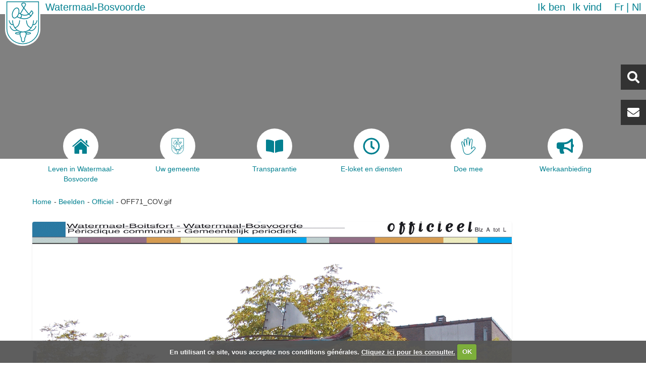

--- FILE ---
content_type: text/html;charset=utf-8
request_url: https://watermaal-bosvoorde.be/nl/beelden/officiel/OFF71_COV.gif/view?set_language=nl
body_size: 29083
content:
<!DOCTYPE html>
<html xmlns="http://www.w3.org/1999/xhtml" lang="nl" xml:lang="nl">
    <head><meta http-equiv="Content-Type" content="text/html; charset=UTF-8" />
        <title>OFF71_COV.gif — Watermaal-Bosvoorde</title>
        <link rel="shortcut icon" type="image/x-icon" href="/++theme++watermael-boitsfort/favicon.ico" />
        <link rel="apple-touch-icon" href="/++theme++watermael-boitsfort/barceloneta-apple-touch-icon.png" />
        <link rel="apple-touch-icon-precomposed" sizes="144x144" href="/++theme++watermael-boitsfort/barceloneta-apple-touch-icon-144x144-precomposed.png" />
        <link rel="apple-touch-icon-precomposed" sizes="114x114" href="/++theme++watermael-boitsfort/barceloneta-apple-touch-icon-114x114-precomposed.png" />
        <link rel="apple-touch-icon-precomposed" sizes="72x72" href="/++theme++watermael-boitsfort/barceloneta-apple-touch-icon-72x72-precomposed.png" />
        <link rel="apple-touch-icon-precomposed" sizes="57x57" href="/++theme++watermael-boitsfort/barceloneta-apple-touch-icon-57x57-precomposed.png" />
        <link rel="apple-touch-icon-precomposed" href="/++theme++watermael-boitsfort/barceloneta-apple-touch-icon-precomposed.png" />
        <link rel="stylesheet" href="https://use.fontawesome.com/releases/v5.8.1/css/all.css" integrity="sha384-50oBUHEmvpQ+1lW4y57PTFmhCaXp0ML5d60M1M7uH2+nqUivzIebhndOJK28anvf" crossorigin="anonymous" />
    <meta name="DC.date.modified" content="2011-09-13T08:07:26+01:00" /><meta name="DC.format" content="image/gif" /><meta name="DC.type" content="Afbeelding" /><meta name="DC.date.created" content="2011-09-13T08:07:23+01:00" /><meta name="DC.language" content="nl" /><meta content="summary" name="twitter:card" /><meta content="Watermael-Boitsfort - Watermaal-Bosvoorde" property="og:site_name" /><meta content="OFF71_COV.gif" property="og:title" /><meta content="website" property="og:type" /><meta content="" property="og:description" /><meta content="https://watermaal-bosvoorde.be/nl/beelden/officiel/OFF71_COV.gif/view" property="og:url" /><meta content="https://watermaal-bosvoorde.be/@@site-logo/logo.svg" property="og:image" /><meta content="image/png" property="og:image:type" /><meta name="viewport" content="width=device-width, initial-scale=1.0" /><meta name="generator" content="Plone - http://plone.com" /><link rel="canonical" href="https://watermaal-bosvoorde.be/nl/beelden/officiel/OFF71_COV.gif" /><link rel="search" href="https://watermaal-bosvoorde.be/nl/@@search" title="Doorzoek deze site" /><link rel="stylesheet" type="text/css" href="https://watermaal-bosvoorde.be/++plone++production/++unique++2021-02-16T09:17:25.360924/default.css" data-bundle="production" /><link rel="stylesheet" type="text/css" href="https://watermaal-bosvoorde.be/++plone++static/++unique++2020-06-10%2013%3A19%3A05.797498/collective-behavior-banner-compiled.css" data-bundle="collective-behavior-banner" /><link rel="stylesheet" type="text/css" href="https://watermaal-bosvoorde.be/++plone++faceted-views/++unique++2018-07-13%2000%3A00%3A00.000004/faceted-views-compiled.css" data-bundle="faceted-views" /><link rel="stylesheet" type="text/css" href="https://watermaal-bosvoorde.be/++plone++static/++unique++2020-06-10%2013%3A19%3A06.209615/collective.cookiecuttr.min.compiled.css" data-bundle="cookiecuttr" /><link rel="stylesheet" type="text/css" href="https://watermaal-bosvoorde.be/++resource++collective.iamisearch.stylesheets/menu.css?version=2026-01-04%2009%3A09%3A28" data-bundle="collective.iamisearch" /><link rel="stylesheet" type="text/css" href="https://watermaal-bosvoorde.be/collective.js.jqueryui.custom.min.css?version=None" data-bundle="jqueryui" /><link rel="stylesheet" type="text/css" href="https://watermaal-bosvoorde.be/++plone++static/++unique++2020-06-10%2013%3A19%3A16.846150/faceted-navigation-jquery.min.css" data-bundle="faceted-jquery" /><link rel="stylesheet" type="text/css" href="https://watermaal-bosvoorde.be/++plone++static/++unique++2020-06-10%2013%3A19%3A21.850734/faceted-view.min.css" data-bundle="faceted-view" /><link rel="stylesheet" type="text/css" href="https://watermaal-bosvoorde.be/++plone++static/++unique++2020-06-10%2013%3A19%3A15.403678/openlayers-compiled.css" data-bundle="openlayers" /><link rel="stylesheet" type="text/css" href="https://watermaal-bosvoorde.be/++plone++static/++unique++2020-06-10%2013%3A19%3A15.811077/geo-compiled.css" data-bundle="geo" /><link rel="stylesheet" type="text/css" href="https://watermaal-bosvoorde.be/++plone++static/++unique++2020-06-10%2013%3A19%3A20.027194/leaflet-compiled.css" data-bundle="leaflet" /><link rel="stylesheet" type="text/css" href="https://watermaal-bosvoorde.be//++theme++watermael-boitsfort/less/theme-compiled.css" data-bundle="diazo" /><script type="text/javascript">PORTAL_URL = 'https://watermaal-bosvoorde.be';</script><script type="text/javascript" src="https://watermaal-bosvoorde.be/++plone++production/++unique++2021-02-16T09:17:25.360924/default.js" data-bundle="production"></script><script type="text/javascript" src="https://watermaal-bosvoorde.be/++plone++static/++unique++2020-06-10%2013%3A19%3A05.797498/responsiveslides-min-compiled.js" data-bundle="collective-behavior-banner"></script><script type="text/javascript" src="https://watermaal-bosvoorde.be/++plone++watermael.boitsfort.js/++unique++2026-01-04%2009%3A10%3A15/non-admin-compiled.js" data-bundle="acwb.theme-non-admin"></script><script type="text/javascript" src="https://watermaal-bosvoorde.be/++plone++static/++unique++2020-06-10%2013%3A19%3A06.209615/collective.cookiecuttr.min.compiled.js" data-bundle="cookiecuttr"></script><script type="text/javascript" src="https://watermaal-bosvoorde.be/++resource++collective.iamisearch.javascripts/menu.js?version=2026-01-04%2009%3A09%3A28" data-bundle="collective.iamisearch"></script><script type="text/javascript" src="https://watermaal-bosvoorde.be/collective.js.jqueryui.custom.min.js?version=None" data-bundle="jqueryui"></script><script type="text/javascript" src="https://watermaal-bosvoorde.be/++plone++static/++unique++2020-06-10%2013%3A19%3A16.846150/faceted-navigation-jquery.min.js" data-bundle="faceted-jquery"></script><script type="text/javascript" src="https://watermaal-bosvoorde.be/++plone++static/++unique++2020-06-10%2013%3A19%3A21.850734/faceted-view.min.js" data-bundle="faceted-view"></script><script type="text/javascript" src="https://watermaal-bosvoorde.be/++plone++static/++unique++2020-06-10%2013%3A19%3A15.403678/openlayers-compiled.min.js" data-bundle="openlayers"></script><script type="text/javascript" src="https://watermaal-bosvoorde.be/++plone++static/++unique++2020-06-10%2013%3A19%3A15.811077/geo-compiled.min.js" data-bundle="geo"></script><script type="text/javascript" src="https://watermaal-bosvoorde.be/++plone++static/++unique++2020-06-10%2013%3A19%3A20.027194/leaflet-compiled.js" data-bundle="leaflet"></script><script type="text/javascript">

    (function($) {
        $(document).ready(function () {
            if($.cookieCuttr) {
                $.cookieCuttr({cookieAnalytics: false,
                               cookiePolicyLink: "http://www.watermael-boitsfort.irisnetlab.be/fr/mentions-legales",
                               cookieMessage: "En utilisant ce site, vous acceptez nos conditions générales. <a href='{{cookiePolicyLink}}' title='Lire nos conditions'>Cliquez ici pour les consulter.</a>",
                               cookieAcceptButtonText: "OK",
                               cookieNotificationLocationBottom: true
                               });
                }
        })
    })(jQuery);
</script><script type="text/javascript">
        jQuery(function($){
            if (typeof($.datepicker) != "undefined"){
              $.datepicker.setDefaults(
                jQuery.extend($.datepicker.regional['nl'],
                {dateFormat: 'dd-mm-yy'}));
            }
        });
        </script></head>
    <body id="visual-portal-wrapper" class="frontend icons-on pat-markspeciallinks portaltype-image section-beelden site-nl subsection-officiel subsection-officiel-OFF71_COV.gif template-image_view thumbs-on userrole-anonymous viewpermission-view" dir="ltr" data-i18ncatalogurl="https://watermaal-bosvoorde.be/plonejsi18n" data-pat-plone-modal="{&quot;actionOptions&quot;: {&quot;displayInModal&quot;: false}}" data-pat-markspeciallinks="{&quot;external_links_open_new_window&quot;: true, &quot;mark_special_links&quot;: false}" data-view-url="https://watermaal-bosvoorde.be/nl/beelden/officiel/OFF71_COV.gif/view" data-portal-url="https://watermaal-bosvoorde.be" data-pat-pickadate="{&quot;date&quot;: {&quot;selectYears&quot;: 200}, &quot;time&quot;: {&quot;interval&quot;: 5 } }" data-base-url="https://watermaal-bosvoorde.be/nl/beelden/officiel/OFF71_COV.gif"><section class="header-bar">
            <div class="content-logo">
                <a id="portal-logo" title="Watermaal-Bosvoorde" href="https://watermaal-bosvoorde.be/nl">
    <img src="https://watermaal-bosvoorde.be/@@site-logo/logo.svg" alt="Watermael-Boitsfort - Watermaal-Bosvoorde" title="Watermael-Boitsfort - Watermaal-Bosvoorde" /></a>
                <div id="content-title" class="title">
    <a href="https://watermaal-bosvoorde.be/nl" class="link-title">Watermaal-Bosvoorde</a>
</div>
            </div>
            <div class="action-language">
              <nav class="content-action">
                <nav class="action">
    <ul role="tree" class="actionMenu deactivated">
        <li role="treeitem">
            <span class="actionMenuHeader" role="button" aria-expanded="false">Ik ben</span>
            <ul role="group" class="actionMenuContent" aria-hidden="true">
                <li role="treeitem">
                    <a href="https://watermaal-bosvoorde.be/nl/ik-ben/fietser#c0=a1y79fg13f">Fietser</a>
                </li>
                <li role="treeitem">
                    <a href="https://watermaal-bosvoorde.be/nl/ik-ben/handelaar#c0=lsjfes8j85">Handelaar</a>
                </li>
                <li role="treeitem">
                    <a href="https://watermaal-bosvoorde.be/nl/ik-ben/jongere#c0=50c7g2v3j9">Jongere</a>
                </li>
                <li role="treeitem">
                    <a href="https://watermaal-bosvoorde.be/nl/ik-ben/nieuwkomer#c0=tqbqbq2a4i">Nieuwkomer</a>
                </li>
                <li role="treeitem">
                    <a href="https://watermaal-bosvoorde.be/nl/ik-ben/ouders#c0=14wfw09qad">Ouders</a>
                </li>
                <li role="treeitem">
                    <a href="https://watermaal-bosvoorde.be/nl/ik-ben/persoon-met-een-handicap#c0=scjx9t0qyo">Persoon met een handicap</a>
                </li>
                <li role="treeitem">
                    <a href="https://watermaal-bosvoorde.be/nl/ik-ben/senior#c0=lde31jrosu">Senior</a>
                </li>
                <li role="treeitem">
                    <a href="https://watermaal-bosvoorde.be/nl/ik-ben/sportman#c0=0n0c73hwmd">Sportman</a>
                </li>
                <li role="treeitem">
                    <a href="https://watermaal-bosvoorde.be/nl/ik-ben/vereniging#c0=bdbwcsqqc2">Vereniging</a>
                </li>
            </ul>
        </li>
    </ul>

    <ul role="tree" class="actionMenu deactivated">
        <li role="treeitem" aria-expanded="false">
            <span class="actionMenuHeader" role="button" aria-expanded="false">Ik vind</span>
            <ul role="group" class="actionMenuContent" aria-hidden="true">
                <li role="treeitem">
                    <a href="https://watermaal-bosvoorde.be/nl/ik-vind/administratieve-stappen#c0=bqocgohe8m">Administratieve stappen</a>
                </li>
                <li role="treeitem">
                    <a href="https://watermaal-bosvoorde.be/nl/ik-vind/akten-van-de-gemeenteraad#c0=ce0aysbeu3">Akten van de Gemeenteraad</a>
                </li>
                <li role="treeitem">
                    <a href="https://watermaal-bosvoorde.be/nl/ik-vind/belastingen-en-retributies#c0=nv4t0og0l">Belastingen en retributies</a>
                </li>
                <li role="treeitem">
                    <a href="https://watermaal-bosvoorde.be/nl/ik-vind/openbare-onderzoeken#c0=pbuy7up76t">Openbare onderzoeken</a>
                </li>
                <li role="treeitem">
                    <a href="https://watermaal-bosvoorde.be/nl/ik-vind/overlegcommissie#c0=9xwb7nn78t">Overlegcommissie</a>
                </li>
                <li role="treeitem">
                    <a href="https://watermaal-bosvoorde.be/nl/ik-vind/plannen-en-programmas#c0=207t2lrlbf">Plannen en programma's</a>
                </li>
                <li role="treeitem">
                    <a href="https://watermaal-bosvoorde.be/nl/ik-vind/premies-en-ondersteuningen#c0=vc1ycdgcjf">Premies en ondersteuningen</a>
                </li>
                <li role="treeitem">
                    <a href="https://watermaal-bosvoorde.be/nl/ik-vind/publicaties#c0=2bb1t22kax">Publicaties</a>
                </li>
                <li role="treeitem">
                    <a href="https://watermaal-bosvoorde.be/nl/ik-vind/reglementen#c0=abt0nyb3am">Reglementen</a>
                </li>
                <li role="treeitem">
                    <a href="https://watermaal-bosvoorde.be/nl/ik-vind/scholen#c0=vynrmqmi6k">Scholen</a>
                </li>
                <li role="treeitem">
                    <a href="https://watermaal-bosvoorde.be/nl/ik-vind/transparentie#c0=aor8ij9ne7">Transparentie</a>
                </li>
                <li role="treeitem">
                    <a href="https://watermaal-bosvoorde.be/nl/ik-vind/verhuur-aan-zalen#c0=cmdqrhxm5y">Verhuur aan zalen</a>
                </li>
            </ul>
        </li>
    </ul>
</nav>
              </nav>
              <nav class="content-languageselector"><ul><li class="language-fr">
        <a href="https://watermaal-bosvoorde.be/@@multilingual-selector/e50d214dcf3243289fab57ce9c806136/fr?post_path=/view&amp;set_language=fr" title="Français">fr</a>
    </li><li class="currentLanguage language-nl">
        <a href="https://watermaal-bosvoorde.be/@@multilingual-selector/e50d214dcf3243289fab57ce9c806136/nl?post_path=/view&amp;set_language=nl" title="Nederlands">nl</a>
    </li></ul></nav>
            </div>
        </section><header role="header">

            <section class="header-rightbox">
                <div class="header-searchbox button"><div id="portal-searchbox">

    <form id="searchGadget_form" action="https://watermaal-bosvoorde.be/nl/@@search" role="search" data-pat-livesearch="ajaxUrl:https://watermaal-bosvoorde.be/nl/@@ajax-search" class="">

        <div class="LSBox">
        <label class="hiddenStructure" for="searchGadget">Zoek</label>
             
        
             
        <input name="SearchableText" type="text" size="18" id="searchGadget" title="Website doorzoeken" placeholder="Website doorzoeken" class="searchField" />

        <input class="searchButton" type="submit" value="Zoeken" />

         </div>
    </form>

    <div id="portal-advanced-search" class="hiddenStructure">
        <a href="https://watermaal-bosvoorde.be/nl/@@search">Geavanceerd zoeken...</a>
    </div>

</div></div>
                <div class="header-contact button"><div id="contact-button">
    <a href="https://watermaal-bosvoorde.be/nl/newsletter" alt="Newsletter">Newsletter</a>
</div></div>
            </section>

            
        <label for="display-nav" class="display-responsive"><i class="fas fa-bars"></i></label>
        <input id="display-nav" type="checkbox" class="display-responsive" />
        <nav class="display-responsive-element menu">
            <ul>
                <li id="portaltab-index_html" class="selected">
              <a href="https://watermaal-bosvoorde.be/nl" title="">
                  <div class="tab-img">
                      
                  </div>
                  <div class="tab-name">Home</div>
              </a>

            </li><li id="portaltab-leven-te-watermaal-bosvoorde">
              <a href="https://watermaal-bosvoorde.be/nl/leven-te-watermaal-bosvoorde" title="">
                  <div class="tab-img">
                      
                      <svg id="Home" xmlns="http://www.w3.org/2000/svg" viewbox="0 0 27.02 23.94">
    <title>home</title>
    <path fill="currentColor" d="M3.67,24.88a.56.56,0,0,0,.57.6h6.81V19.89S11,19,11.86,19h2.82a.88.88,0,0,1,1,.92l0,5.56h6.67a.7.7,0,0,0,.72-.75V14.41l-9.4-8.35-10,8.35Z" transform="translate(0 -1.54)"></path>
    <path fill="currentColor" d="M0,13.64s.85,1.56,2.69,0l11-9.34,10.35,9.28c2.14,1.54,2.94,0,2.94,0l-13.29-12Z" transform="translate(0 -1.54)"></path>
    <polygon fill="currentColor" points="23.83 2.73 21.17 2.73 21.18 5.96 23.83 8.21 23.83 2.73"></polygon>
</svg>
                      
                      
                  </div>
                  <div class="tab-name">Leven in Watermaal-Bosvoorde</div>
              </a>

            </li><li id="portaltab-uw-gemeente">
              <a href="https://watermaal-bosvoorde.be/nl/uw-gemeente" title="">
                  <div class="tab-img">
                      
                      <?xml version="1.0" encoding="utf-8"??>
<!-- Generator: Adobe Illustrator 21.1.0, SVG Export Plug-In . SVG Version: 6.00 Build 0)  -->
<svg version="1.1" id="logo" xmlns="http://www.w3.org/2000/svg" xmlns:xlink="http://www.w3.org/1999/xlink" x="0px" y="0px" viewbox="0 0 66.8 86.6" style="enable-background:new 0 0 66.8 86.6;" xml:space="preserve">
<style type="text/css">
	.st0{fill:#FFFFFF;}
	.st1{fill:none;stroke:#028090;stroke-width:1.35;stroke-miterlimit:10;}
	.st2{fill:none;stroke:#028090;stroke-width:1.35;stroke-linecap:round;stroke-miterlimit:10;}
	.st3{fill:none;stroke:#028090;stroke-width:1.42;stroke-linecap:round;stroke-miterlimit:10;}
</style>
<g id="fill">
	<path id="forme" class="st0" d="M66.8,0H0v55.2l0,0v0.1c0,17.2,15,31.2,33.4,31.2s33.4-14,33.4-31.2v-0.1l0,0V0z"></path>
</g>
<g id="stroke">
	<path class="st1" d="M63.4,3.4h-60v50.4l0,0v0.1c0,15.7,13.4,28.5,30,28.5s30-12.8,30-28.5v-0.1l0,0V3.4z"></path>
	<path class="st2" d="M14.2,38.8c0,0-0.2,20.3,20.2,21.6c0,0-7.3-1.5-6.1,4.4c0.2,2.5,1.1,4.8,2.5,6.8c0,0,0.2,4.9,0.8,6.2&#10;&#9;&#9;c0.6,1.3,2.8,1.1,2.8,1.1"></path>
	<path class="st2" d="M18.2,51.9c0,0,8.3,0.8,9.4-13.1"></path>
	<path class="st2" d="M7.7,38.8c0,0,1.7,8.9,7.8,7.5"></path>
	<path class="st2" d="M9.4,49.6c0,0,3.8,11.5,13.5,7.1"></path>
	<path class="st2" d="M28.7,61.6c0,0-5.8-1.8-9.1,0.8c0.4,2.4,8.6,1.4,8.6,1.4"></path>
	<path class="st2" d="M53.9,38.8c0,0,0.2,20.3-20.2,21.5c0,0,7.3-1.5,6.1,4.4c-0.2,2.5-1.1,4.8-2.5,6.8c0,0-0.2,4.9-0.8,6.2&#10;&#9;&#9;s-2.8,1.1-2.8,1.1"></path>
	<path class="st2" d="M49.8,51.9c0,0-8.3,0.8-9.4-13.1"></path>
	<path class="st2" d="M60.4,38.8c0,0-1.7,8.9-7.8,7.5"></path>
	<path class="st2" d="M58.6,49.6c0,0-3.8,11.5-13.5,7.1"></path>
	<path class="st2" d="M39.3,61.6c0,0,5.8-1.8,9.1,0.8c-0.4,2.4-8.6,1.4-8.6,1.4"></path>
	<path class="st3" d="M23.4,15.1c3,1.1,3.9,6.2,2,11.3c-0.6,1.8-1.6,3.5-2.8,4.9c-1.9,2.1-4.1,3.2-6,2.5c-3-1.1-3.9-6.2-2-11.3&#10;&#9;&#9;S20.4,14,23.4,15.1z"></path>
	<path class="st3" d="M52.5,24.5c-8.6,19.4-30,6.9-30,6.9"></path>
	<path class="st3" d="M26.4,24.5c0,0,14,11.5,23.4-3.5"></path>
	<path class="st3" d="M49.5,20.4c0,0,2.8-0.3,3.4,4.5"></path>
	<path class="st3" d="M28.2,33.8c0,0,3.5,0.1,2.8-6.6"></path>
	<path class="st3" d="M48.5,30.7c0.2-2-3.9-4.1-3.9-4.1l-12.5-16c0,0-2.2-4.7,2.3-5s5.3,2.4,3.7,5L28.8,26"></path>
</g>
</svg>

                      
                      
                  </div>
                  <div class="tab-name">Uw gemeente</div>
              </a>

            </li><li id="portaltab-transparentie">
              <a href="https://watermaal-bosvoorde.be/nl/transparentie" title="">
                  <div class="tab-img">
                      
                      <svg xmlns="http://www.w3.org/2000/svg" viewbox="0 0 576 512"><path fill="currentColor" d="M542.22 32.05c-54.8 3.11-163.72 14.43-230.96 55.59-4.64 2.84-7.27 7.89-7.27 13.17v363.87c0 11.55 12.63 18.85 23.28 13.49 69.18-34.82 169.23-44.32 218.7-46.92 16.89-.89 30.02-14.43 30.02-30.66V62.75c.01-17.71-15.35-31.74-33.77-30.7zM264.73 87.64C197.5 46.48 88.58 35.17 33.78 32.05 15.36 31.01 0 45.04 0 62.75V400.6c0 16.24 13.13 29.78 30.02 30.66 49.49 2.6 149.59 12.11 218.77 46.95 10.62 5.35 23.21-1.94 23.21-13.46V100.63c0-5.29-2.62-10.14-7.27-12.99z"></path></svg>
                      
                      
                  </div>
                  <div class="tab-name">Transparantie</div>
              </a>

            </li><li id="portaltab-eloket-diensten">
              <a href="https://watermaal-bosvoorde.be/nl/eloket-diensten" title="">
                  <div class="tab-img">
                      
                      <svg aria-hidden="true" data-prefix="far" data-icon="clock" class="svg-inline--fa fa-clock fa-w-16" role="img" xmlns="http://www.w3.org/2000/svg" viewbox="0 0 512 512"><path fill="currentColor" d="M256 8C119 8 8 119 8 256s111 248 248 248 248-111 248-248S393 8 256 8zm0 448c-110.5 0-200-89.5-200-200S145.5 56 256 56s200 89.5 200 200-89.5 200-200 200zm61.8-104.4l-84.9-61.7c-3.1-2.3-4.9-5.9-4.9-9.7V116c0-6.6 5.4-12 12-12h32c6.6 0 12 5.4 12 12v141.7l66.8 48.6c5.4 3.9 6.5 11.4 2.6 16.8L334.6 349c-3.9 5.3-11.4 6.5-16.8 2.6z"></path></svg>
                      
                      
                  </div>
                  <div class="tab-name">E-loket en diensten</div>
              </a>

            </li><li id="portaltab-doe-mee">
              <a href="https://watermaal-bosvoorde.be/nl/doe-mee" title="">
                  <div class="tab-img">
                      
                      <svg id="Hand" xmlns="http://www.w3.org/2000/svg" viewbox="0 0 73.84 89">
    <title>Hand</title>
    <path fill="currentColor" d="M44.91,94.88c-20.34,0-23.07-20.58-24.53-31.63-.19-1.41-.36-2.69-.54-3.79A124.36,124.36,0,0,0,15.6,43.63C14,38.4,12.65,34.26,12.65,31.87c0-3.38,2.69-5.9,5.1-5.9,3,0,5.47,2,6.8,5.36L28.71,42c-.78-8.67-1.8-19.78-2-21.32a7.36,7.36,0,0,1,1.56-5.88,5.71,5.71,0,0,1,4.37-1.92c3.75,0,6.42,2.52,7.15,6.75.19,1.05.65,3.75,1.2,7V12.88a6.84,6.84,0,0,1,6.83-7,7,7,0,0,1,6.91,7l.54,20.4c1.12-6.06,2.21-12.23,2.38-14,.6-6.41,4.64-7.36,7-7.36,4,0,7,3.22,7,7.5a.92.92,0,0,1,0,.16L67.14,61.16l5.34-5.56a8.17,8.17,0,0,1,11.6,0,8.22,8.22,0,0,1,0,11.61h0S78.9,73,71.46,80.44l-1.22,1.22C63.19,88.75,57.1,94.88,44.91,94.88ZM17.75,29c-.74,0-2.1,1.19-2.1,2.9,0,1.93,1.37,6.27,2.81,10.86A127.38,127.38,0,0,1,22.8,59c.19,1.13.36,2.45.55,3.89,1.54,11.56,3.85,29,21.56,29,10.94,0,16.35-5.45,23.2-12.33l1.23-1.24c7.39-7.38,12.54-13.14,12.59-13.19a5.24,5.24,0,0,0,0-7.43,5.18,5.18,0,0,0-7.33,0l-8.37,8.72a1.48,1.48,0,0,1-1.72.32,1.5,1.5,0,0,1-.86-1.52l5-45.91c0-2.61-1.67-4.43-4-4.43-1.77,0-3.63.56-4,4.64s-4.84,27.17-5,28.15a1.5,1.5,0,0,1-3-.24l-.91-34.5a3.92,3.92,0,0,0-3.91-4,3.87,3.87,0,0,0-3.83,4v31.5a1.5,1.5,0,0,1-3,.25s-3.57-21.05-4.17-24.5c-.34-1.94-1.34-4.25-4.2-4.25a2.7,2.7,0,0,0-2.12.89,4.49,4.49,0,0,0-.83,3.53c.32,2.61,2.84,30.75,2.95,31.94a1.51,1.51,0,0,1-1.15,1.59,1.49,1.49,0,0,1-1.74-.91l-8-20.5C21.25,31.13,20.06,29,17.75,29Z" transform="translate(-12.65 -5.88)"></path>
</svg>
                      
                      
                  </div>
                  <div class="tab-name">Doe mee</div>
              </a>

            </li><li id="portaltab-werkaanbieding">
              <a href="https://watermaal-bosvoorde.be/nl/werkaanbieding" title="">
                  <div class="tab-img">
                      
                      <svg aria-hidden="true" data-prefix="fas" data-icon="bullhorn" class="svg-inline--fa fa-bullhorn fa-w-18" role="img" xmlns="http://www.w3.org/2000/svg" viewbox="0 0 576 512"><path fill="currentColor" d="M576 240c0-23.63-12.95-44.04-32-55.12V32.01C544 23.26 537.02 0 512 0c-7.12 0-14.19 2.38-19.98 7.02l-85.03 68.03C364.28 109.19 310.66 128 256 128H64c-35.35 0-64 28.65-64 64v96c0 35.35 28.65 64 64 64h33.7c-1.39 10.48-2.18 21.14-2.18 32 0 39.77 9.26 77.35 25.56 110.94 5.19 10.69 16.52 17.06 28.4 17.06h74.28c26.05 0 41.69-29.84 25.9-50.56-16.4-21.52-26.15-48.36-26.15-77.44 0-11.11 1.62-21.79 4.41-32H256c54.66 0 108.28 18.81 150.98 52.95l85.03 68.03a32.023 32.023 0 0 0 19.98 7.02c24.92 0 32-22.78 32-32V295.13C563.05 284.04 576 263.63 576 240zm-96 141.42l-33.05-26.44C392.95 311.78 325.12 288 256 288v-96c69.12 0 136.95-23.78 190.95-66.98L480 98.58v282.84z"></path></svg>
                      
                      
                  </div>
                  <div class="tab-name">Werkaanbieding</div>
              </a>

            </li>
            </ul>
        </nav>
    

            <section class="header-banner">
                
            </section>
        </header><div id="above-content-wrapper">
            <div id="above-content">
            </div>
        </div><main role="main">
            <aside id="portal-toolbar">
            </aside>
            <aside class="content-actions">
                <nav class="content-breadcrumbs">
                    <ul><li id="breadcrumbs-home">
        <a href="https://watermaal-bosvoorde.be/nl">Home</a>
      </li><li id="breadcrumbs-1">
        
          <a href="https://watermaal-bosvoorde.be/nl/beelden">Beelden</a>
          
        
      </li><li id="breadcrumbs-2">
        
          <a href="https://watermaal-bosvoorde.be/nl/beelden/officiel">Officiel</a>
          
        
      </li><li id="breadcrumbs-3">
        
          
          <span id="breadcrumbs-current">OFF71_COV.gif</span>
        
      </li></ul>
                </nav>
            </aside>

            <div class="row">
                <aside id="global_statusmessage">
      

      <div>
      </div>
    </aside>
            </div>
            <section id="main-container" class="row row-offcanvas row-offcanvas-right" role="main">
                <div id="column1-container">
                </div>
                

    

    <div class="col-xs-12 col-sm-12">
      <!-- <p class="pull-right visible-xs">
        <button type="button" class="btn btn-primary btn-xs" data-toggle="offcanvas">Toggle nav</button>
      </p> -->
      <div class="row">
        <div class="col-xs-12 col-sm-12">
          <article id="content">

          

          <header>
            <div id="viewlet-above-content-title"><span id="social-tags-body" style="display: none" itemscope="" itemtype="http://schema.org/WebPage">
  <span itemprop="name">OFF71_COV.gif</span>
  <span itemprop="description"></span>
  <span itemprop="url">https://watermaal-bosvoorde.be/nl/beelden/officiel/OFF71_COV.gif/view</span>
  <span itemprop="image">https://watermaal-bosvoorde.be/@@site-logo/logo.svg</span>
</span>
</div>
            
                
            
            <div id="viewlet-below-content-title"></div>

            
                
            
          </header>

          <div id="viewlet-above-content-body"></div>
          <div id="content-core">
            

  <figure class="image-product">
    <a class="discreet" href="https://watermaal-bosvoorde.be/nl/beelden/officiel/OFF71_COV.gif/image_view_fullscreen">
    <img src="https://watermaal-bosvoorde.be/nl/beelden/officiel/OFF71_COV.gif/@@images/1eddb0ca-9146-4fdf-ac0c-d87b26fade25.png" alt="" title="" height="950" width="950" />
    <figcaption class="discreet">
      <strong class="sr-only">Klik voor de volledige weergave van de afbeelding...</strong>
      <span>Grootte: 1059KB</span>
    </figcaption>
    </a>
  </figure>


          </div>
          <div id="viewlet-below-content-body">



    <div class="visualClear"><!-- --></div>

    <div class="documentActions">
        

        

    </div>




</div>

          
        </article>
        </div>
      </div>
      <footer class="row">
        <div class="col-xs-12 col-sm-12">
          <div id="viewlet-below-content">




</div>
        </div>
      </footer>
    </div>
  
                <div id="column2-container">
                </div>
            </section>
        </main><!--/container--><footer>
            <section class="content-footer" id="content-footer">
    <div class="content-footer-link">
        <a href="https://watermaal-bosvoorde.be/nl/sitemap" alt="Sitemap">Sitemap</a>
        <a href="https://fr-fr.facebook.com/communeWatermaelBoitsfort/" target="_blank" alt="Facebook">
            <span class="fa-stack">
                <i class="fas fa-circle fa-stack-2x"></i>
                <i class="fab fa-facebook-f fa-stack-1x fa-inverse"></i>
            </span>
        </a>

        
        <a href="https://watermaal-bosvoorde.be/nl/policy" alt="Policy">Policy</a>
        <span style="color:white;">-</span>
        
        <a href="https://watermaal-bosvoorde.be/nl/transparentie/toegankelijkheidsverklaring" alt="Toegankelijkheidsverklaring">Toegankelijkheidsverklaring</a>

    </div>
    <div class="content-footer-address">1 place A. Gilson, 1170 Bruxelles - <a href="tel:+3226747411">Tél. 02 674 74 11</a> - <a href="mailto:information@wb1170.brussels">information@wb1170.brussels</a></div>
</section>
        </footer></body>
</html>

--- FILE ---
content_type: application/javascript; charset=utf-8
request_url: https://watermaal-bosvoorde.be/++plone++production/++unique++2021-02-16T09:17:25.360924/default.js
body_size: 638327
content:
/*! jQuery v1.11.3 | (c) 2005, 2015 jQuery Foundation, Inc. | jquery.org/license */
!function(a,b){"object"==typeof module&&"object"==typeof module.exports?module.exports=a.document?b(a,!0):function(a){if(!a.document)throw new Error("jQuery requires a window with a document");return b(a)}:b(a)}("undefined"!=typeof window?window:this,function(a,b){var c=[],d=c.slice,e=c.concat,f=c.push,g=c.indexOf,h={},i=h.toString,j=h.hasOwnProperty,k={},l="1.11.3",m=function(a,b){return new m.fn.init(a,b)},n=/^[\s\uFEFF\xA0]+|[\s\uFEFF\xA0]+$/g,o=/^-ms-/,p=/-([\da-z])/gi,q=function(a,b){return b.toUpperCase()};m.fn=m.prototype={jquery:l,constructor:m,selector:"",length:0,toArray:function(){return d.call(this)},get:function(a){return null!=a?0>a?this[a+this.length]:this[a]:d.call(this)},pushStack:function(a){var b=m.merge(this.constructor(),a);return b.prevObject=this,b.context=this.context,b},each:function(a,b){return m.each(this,a,b)},map:function(a){return this.pushStack(m.map(this,function(b,c){return a.call(b,c,b)}))},slice:function(){return this.pushStack(d.apply(this,arguments))},first:function(){return this.eq(0)},last:function(){return this.eq(-1)},eq:function(a){var b=this.length,c=+a+(0>a?b:0);return this.pushStack(c>=0&&b>c?[this[c]]:[])},end:function(){return this.prevObject||this.constructor(null)},push:f,sort:c.sort,splice:c.splice},m.extend=m.fn.extend=function(){var a,b,c,d,e,f,g=arguments[0]||{},h=1,i=arguments.length,j=!1;for("boolean"==typeof g&&(j=g,g=arguments[h]||{},h++),"object"==typeof g||m.isFunction(g)||(g={}),h===i&&(g=this,h--);i>h;h++)if(null!=(e=arguments[h]))for(d in e)a=g[d],c=e[d],g!==c&&(j&&c&&(m.isPlainObject(c)||(b=m.isArray(c)))?(b?(b=!1,f=a&&m.isArray(a)?a:[]):f=a&&m.isPlainObject(a)?a:{},g[d]=m.extend(j,f,c)):void 0!==c&&(g[d]=c));return g},m.extend({expando:"jQuery"+(l+Math.random()).replace(/\D/g,""),isReady:!0,error:function(a){throw new Error(a)},noop:function(){},isFunction:function(a){return"function"===m.type(a)},isArray:Array.isArray||function(a){return"array"===m.type(a)},isWindow:function(a){return null!=a&&a==a.window},isNumeric:function(a){return!m.isArray(a)&&a-parseFloat(a)+1>=0},isEmptyObject:function(a){var b;for(b in a)return!1;return!0},isPlainObject:function(a){var b;if(!a||"object"!==m.type(a)||a.nodeType||m.isWindow(a))return!1;try{if(a.constructor&&!j.call(a,"constructor")&&!j.call(a.constructor.prototype,"isPrototypeOf"))return!1}catch(c){return!1}if(k.ownLast)for(b in a)return j.call(a,b);for(b in a);return void 0===b||j.call(a,b)},type:function(a){return null==a?a+"":"object"==typeof a||"function"==typeof a?h[i.call(a)]||"object":typeof a},globalEval:function(b){b&&m.trim(b)&&(a.execScript||function(b){a.eval.call(a,b)})(b)},camelCase:function(a){return a.replace(o,"ms-").replace(p,q)},nodeName:function(a,b){return a.nodeName&&a.nodeName.toLowerCase()===b.toLowerCase()},each:function(a,b,c){var d,e=0,f=a.length,g=r(a);if(c){if(g){for(;f>e;e++)if(d=b.apply(a[e],c),d===!1)break}else for(e in a)if(d=b.apply(a[e],c),d===!1)break}else if(g){for(;f>e;e++)if(d=b.call(a[e],e,a[e]),d===!1)break}else for(e in a)if(d=b.call(a[e],e,a[e]),d===!1)break;return a},trim:function(a){return null==a?"":(a+"").replace(n,"")},makeArray:function(a,b){var c=b||[];return null!=a&&(r(Object(a))?m.merge(c,"string"==typeof a?[a]:a):f.call(c,a)),c},inArray:function(a,b,c){var d;if(b){if(g)return g.call(b,a,c);for(d=b.length,c=c?0>c?Math.max(0,d+c):c:0;d>c;c++)if(c in b&&b[c]===a)return c}return-1},merge:function(a,b){var c=+b.length,d=0,e=a.length;while(c>d)a[e++]=b[d++];if(c!==c)while(void 0!==b[d])a[e++]=b[d++];return a.length=e,a},grep:function(a,b,c){for(var d,e=[],f=0,g=a.length,h=!c;g>f;f++)d=!b(a[f],f),d!==h&&e.push(a[f]);return e},map:function(a,b,c){var d,f=0,g=a.length,h=r(a),i=[];if(h)for(;g>f;f++)d=b(a[f],f,c),null!=d&&i.push(d);else for(f in a)d=b(a[f],f,c),null!=d&&i.push(d);return e.apply([],i)},guid:1,proxy:function(a,b){var c,e,f;return"string"==typeof b&&(f=a[b],b=a,a=f),m.isFunction(a)?(c=d.call(arguments,2),e=function(){return a.apply(b||this,c.concat(d.call(arguments)))},e.guid=a.guid=a.guid||m.guid++,e):void 0},now:function(){return+new Date},support:k}),m.each("Boolean Number String Function Array Date RegExp Object Error".split(" "),function(a,b){h["[object "+b+"]"]=b.toLowerCase()});function r(a){var b="length"in a&&a.length,c=m.type(a);return"function"===c||m.isWindow(a)?!1:1===a.nodeType&&b?!0:"array"===c||0===b||"number"==typeof b&&b>0&&b-1 in a}var s=function(a){var b,c,d,e,f,g,h,i,j,k,l,m,n,o,p,q,r,s,t,u="sizzle"+1*new Date,v=a.document,w=0,x=0,y=ha(),z=ha(),A=ha(),B=function(a,b){return a===b&&(l=!0),0},C=1<<31,D={}.hasOwnProperty,E=[],F=E.pop,G=E.push,H=E.push,I=E.slice,J=function(a,b){for(var c=0,d=a.length;d>c;c++)if(a[c]===b)return c;return-1},K="checked|selected|async|autofocus|autoplay|controls|defer|disabled|hidden|ismap|loop|multiple|open|readonly|required|scoped",L="[\\x20\\t\\r\\n\\f]",M="(?:\\\\.|[\\w-]|[^\\x00-\\xa0])+",N=M.replace("w","w#"),O="\\["+L+"*("+M+")(?:"+L+"*([*^$|!~]?=)"+L+"*(?:'((?:\\\\.|[^\\\\'])*)'|\"((?:\\\\.|[^\\\\\"])*)\"|("+N+"))|)"+L+"*\\]",P=":("+M+")(?:\\((('((?:\\\\.|[^\\\\'])*)'|\"((?:\\\\.|[^\\\\\"])*)\")|((?:\\\\.|[^\\\\()[\\]]|"+O+")*)|.*)\\)|)",Q=new RegExp(L+"+","g"),R=new RegExp("^"+L+"+|((?:^|[^\\\\])(?:\\\\.)*)"+L+"+$","g"),S=new RegExp("^"+L+"*,"+L+"*"),T=new RegExp("^"+L+"*([>+~]|"+L+")"+L+"*"),U=new RegExp("="+L+"*([^\\]'\"]*?)"+L+"*\\]","g"),V=new RegExp(P),W=new RegExp("^"+N+"$"),X={ID:new RegExp("^#("+M+")"),CLASS:new RegExp("^\\.("+M+")"),TAG:new RegExp("^("+M.replace("w","w*")+")"),ATTR:new RegExp("^"+O),PSEUDO:new RegExp("^"+P),CHILD:new RegExp("^:(only|first|last|nth|nth-last)-(child|of-type)(?:\\("+L+"*(even|odd|(([+-]|)(\\d*)n|)"+L+"*(?:([+-]|)"+L+"*(\\d+)|))"+L+"*\\)|)","i"),bool:new RegExp("^(?:"+K+")$","i"),needsContext:new RegExp("^"+L+"*[>+~]|:(even|odd|eq|gt|lt|nth|first|last)(?:\\("+L+"*((?:-\\d)?\\d*)"+L+"*\\)|)(?=[^-]|$)","i")},Y=/^(?:input|select|textarea|button)$/i,Z=/^h\d$/i,$=/^[^{]+\{\s*\[native \w/,_=/^(?:#([\w-]+)|(\w+)|\.([\w-]+))$/,aa=/[+~]/,ba=/'|\\/g,ca=new RegExp("\\\\([\\da-f]{1,6}"+L+"?|("+L+")|.)","ig"),da=function(a,b,c){var d="0x"+b-65536;return d!==d||c?b:0>d?String.fromCharCode(d+65536):String.fromCharCode(d>>10|55296,1023&d|56320)},ea=function(){m()};try{H.apply(E=I.call(v.childNodes),v.childNodes),E[v.childNodes.length].nodeType}catch(fa){H={apply:E.length?function(a,b){G.apply(a,I.call(b))}:function(a,b){var c=a.length,d=0;while(a[c++]=b[d++]);a.length=c-1}}}function ga(a,b,d,e){var f,h,j,k,l,o,r,s,w,x;if((b?b.ownerDocument||b:v)!==n&&m(b),b=b||n,d=d||[],k=b.nodeType,"string"!=typeof a||!a||1!==k&&9!==k&&11!==k)return d;if(!e&&p){if(11!==k&&(f=_.exec(a)))if(j=f[1]){if(9===k){if(h=b.getElementById(j),!h||!h.parentNode)return d;if(h.id===j)return d.push(h),d}else if(b.ownerDocument&&(h=b.ownerDocument.getElementById(j))&&t(b,h)&&h.id===j)return d.push(h),d}else{if(f[2])return H.apply(d,b.getElementsByTagName(a)),d;if((j=f[3])&&c.getElementsByClassName)return H.apply(d,b.getElementsByClassName(j)),d}if(c.qsa&&(!q||!q.test(a))){if(s=r=u,w=b,x=1!==k&&a,1===k&&"object"!==b.nodeName.toLowerCase()){o=g(a),(r=b.getAttribute("id"))?s=r.replace(ba,"\\$&"):b.setAttribute("id",s),s="[id='"+s+"'] ",l=o.length;while(l--)o[l]=s+ra(o[l]);w=aa.test(a)&&pa(b.parentNode)||b,x=o.join(",")}if(x)try{return H.apply(d,w.querySelectorAll(x)),d}catch(y){}finally{r||b.removeAttribute("id")}}}return i(a.replace(R,"$1"),b,d,e)}function ha(){var a=[];function b(c,e){return a.push(c+" ")>d.cacheLength&&delete b[a.shift()],b[c+" "]=e}return b}function ia(a){return a[u]=!0,a}function ja(a){var b=n.createElement("div");try{return!!a(b)}catch(c){return!1}finally{b.parentNode&&b.parentNode.removeChild(b),b=null}}function ka(a,b){var c=a.split("|"),e=a.length;while(e--)d.attrHandle[c[e]]=b}function la(a,b){var c=b&&a,d=c&&1===a.nodeType&&1===b.nodeType&&(~b.sourceIndex||C)-(~a.sourceIndex||C);if(d)return d;if(c)while(c=c.nextSibling)if(c===b)return-1;return a?1:-1}function ma(a){return function(b){var c=b.nodeName.toLowerCase();return"input"===c&&b.type===a}}function na(a){return function(b){var c=b.nodeName.toLowerCase();return("input"===c||"button"===c)&&b.type===a}}function oa(a){return ia(function(b){return b=+b,ia(function(c,d){var e,f=a([],c.length,b),g=f.length;while(g--)c[e=f[g]]&&(c[e]=!(d[e]=c[e]))})})}function pa(a){return a&&"undefined"!=typeof a.getElementsByTagName&&a}c=ga.support={},f=ga.isXML=function(a){var b=a&&(a.ownerDocument||a).documentElement;return b?"HTML"!==b.nodeName:!1},m=ga.setDocument=function(a){var b,e,g=a?a.ownerDocument||a:v;return g!==n&&9===g.nodeType&&g.documentElement?(n=g,o=g.documentElement,e=g.defaultView,e&&e!==e.top&&(e.addEventListener?e.addEventListener("unload",ea,!1):e.attachEvent&&e.attachEvent("onunload",ea)),p=!f(g),c.attributes=ja(function(a){return a.className="i",!a.getAttribute("className")}),c.getElementsByTagName=ja(function(a){return a.appendChild(g.createComment("")),!a.getElementsByTagName("*").length}),c.getElementsByClassName=$.test(g.getElementsByClassName),c.getById=ja(function(a){return o.appendChild(a).id=u,!g.getElementsByName||!g.getElementsByName(u).length}),c.getById?(d.find.ID=function(a,b){if("undefined"!=typeof b.getElementById&&p){var c=b.getElementById(a);return c&&c.parentNode?[c]:[]}},d.filter.ID=function(a){var b=a.replace(ca,da);return function(a){return a.getAttribute("id")===b}}):(delete d.find.ID,d.filter.ID=function(a){var b=a.replace(ca,da);return function(a){var c="undefined"!=typeof a.getAttributeNode&&a.getAttributeNode("id");return c&&c.value===b}}),d.find.TAG=c.getElementsByTagName?function(a,b){return"undefined"!=typeof b.getElementsByTagName?b.getElementsByTagName(a):c.qsa?b.querySelectorAll(a):void 0}:function(a,b){var c,d=[],e=0,f=b.getElementsByTagName(a);if("*"===a){while(c=f[e++])1===c.nodeType&&d.push(c);return d}return f},d.find.CLASS=c.getElementsByClassName&&function(a,b){return p?b.getElementsByClassName(a):void 0},r=[],q=[],(c.qsa=$.test(g.querySelectorAll))&&(ja(function(a){o.appendChild(a).innerHTML="<a id='"+u+"'></a><select id='"+u+"-\f]' msallowcapture=''><option selected=''></option></select>",a.querySelectorAll("[msallowcapture^='']").length&&q.push("[*^$]="+L+"*(?:''|\"\")"),a.querySelectorAll("[selected]").length||q.push("\\["+L+"*(?:value|"+K+")"),a.querySelectorAll("[id~="+u+"-]").length||q.push("~="),a.querySelectorAll(":checked").length||q.push(":checked"),a.querySelectorAll("a#"+u+"+*").length||q.push(".#.+[+~]")}),ja(function(a){var b=g.createElement("input");b.setAttribute("type","hidden"),a.appendChild(b).setAttribute("name","D"),a.querySelectorAll("[name=d]").length&&q.push("name"+L+"*[*^$|!~]?="),a.querySelectorAll(":enabled").length||q.push(":enabled",":disabled"),a.querySelectorAll("*,:x"),q.push(",.*:")})),(c.matchesSelector=$.test(s=o.matches||o.webkitMatchesSelector||o.mozMatchesSelector||o.oMatchesSelector||o.msMatchesSelector))&&ja(function(a){c.disconnectedMatch=s.call(a,"div"),s.call(a,"[s!='']:x"),r.push("!=",P)}),q=q.length&&new RegExp(q.join("|")),r=r.length&&new RegExp(r.join("|")),b=$.test(o.compareDocumentPosition),t=b||$.test(o.contains)?function(a,b){var c=9===a.nodeType?a.documentElement:a,d=b&&b.parentNode;return a===d||!(!d||1!==d.nodeType||!(c.contains?c.contains(d):a.compareDocumentPosition&&16&a.compareDocumentPosition(d)))}:function(a,b){if(b)while(b=b.parentNode)if(b===a)return!0;return!1},B=b?function(a,b){if(a===b)return l=!0,0;var d=!a.compareDocumentPosition-!b.compareDocumentPosition;return d?d:(d=(a.ownerDocument||a)===(b.ownerDocument||b)?a.compareDocumentPosition(b):1,1&d||!c.sortDetached&&b.compareDocumentPosition(a)===d?a===g||a.ownerDocument===v&&t(v,a)?-1:b===g||b.ownerDocument===v&&t(v,b)?1:k?J(k,a)-J(k,b):0:4&d?-1:1)}:function(a,b){if(a===b)return l=!0,0;var c,d=0,e=a.parentNode,f=b.parentNode,h=[a],i=[b];if(!e||!f)return a===g?-1:b===g?1:e?-1:f?1:k?J(k,a)-J(k,b):0;if(e===f)return la(a,b);c=a;while(c=c.parentNode)h.unshift(c);c=b;while(c=c.parentNode)i.unshift(c);while(h[d]===i[d])d++;return d?la(h[d],i[d]):h[d]===v?-1:i[d]===v?1:0},g):n},ga.matches=function(a,b){return ga(a,null,null,b)},ga.matchesSelector=function(a,b){if((a.ownerDocument||a)!==n&&m(a),b=b.replace(U,"='$1']"),!(!c.matchesSelector||!p||r&&r.test(b)||q&&q.test(b)))try{var d=s.call(a,b);if(d||c.disconnectedMatch||a.document&&11!==a.document.nodeType)return d}catch(e){}return ga(b,n,null,[a]).length>0},ga.contains=function(a,b){return(a.ownerDocument||a)!==n&&m(a),t(a,b)},ga.attr=function(a,b){(a.ownerDocument||a)!==n&&m(a);var e=d.attrHandle[b.toLowerCase()],f=e&&D.call(d.attrHandle,b.toLowerCase())?e(a,b,!p):void 0;return void 0!==f?f:c.attributes||!p?a.getAttribute(b):(f=a.getAttributeNode(b))&&f.specified?f.value:null},ga.error=function(a){throw new Error("Syntax error, unrecognized expression: "+a)},ga.uniqueSort=function(a){var b,d=[],e=0,f=0;if(l=!c.detectDuplicates,k=!c.sortStable&&a.slice(0),a.sort(B),l){while(b=a[f++])b===a[f]&&(e=d.push(f));while(e--)a.splice(d[e],1)}return k=null,a},e=ga.getText=function(a){var b,c="",d=0,f=a.nodeType;if(f){if(1===f||9===f||11===f){if("string"==typeof a.textContent)return a.textContent;for(a=a.firstChild;a;a=a.nextSibling)c+=e(a)}else if(3===f||4===f)return a.nodeValue}else while(b=a[d++])c+=e(b);return c},d=ga.selectors={cacheLength:50,createPseudo:ia,match:X,attrHandle:{},find:{},relative:{">":{dir:"parentNode",first:!0}," ":{dir:"parentNode"},"+":{dir:"previousSibling",first:!0},"~":{dir:"previousSibling"}},preFilter:{ATTR:function(a){return a[1]=a[1].replace(ca,da),a[3]=(a[3]||a[4]||a[5]||"").replace(ca,da),"~="===a[2]&&(a[3]=" "+a[3]+" "),a.slice(0,4)},CHILD:function(a){return a[1]=a[1].toLowerCase(),"nth"===a[1].slice(0,3)?(a[3]||ga.error(a[0]),a[4]=+(a[4]?a[5]+(a[6]||1):2*("even"===a[3]||"odd"===a[3])),a[5]=+(a[7]+a[8]||"odd"===a[3])):a[3]&&ga.error(a[0]),a},PSEUDO:function(a){var b,c=!a[6]&&a[2];return X.CHILD.test(a[0])?null:(a[3]?a[2]=a[4]||a[5]||"":c&&V.test(c)&&(b=g(c,!0))&&(b=c.indexOf(")",c.length-b)-c.length)&&(a[0]=a[0].slice(0,b),a[2]=c.slice(0,b)),a.slice(0,3))}},filter:{TAG:function(a){var b=a.replace(ca,da).toLowerCase();return"*"===a?function(){return!0}:function(a){return a.nodeName&&a.nodeName.toLowerCase()===b}},CLASS:function(a){var b=y[a+" "];return b||(b=new RegExp("(^|"+L+")"+a+"("+L+"|$)"))&&y(a,function(a){return b.test("string"==typeof a.className&&a.className||"undefined"!=typeof a.getAttribute&&a.getAttribute("class")||"")})},ATTR:function(a,b,c){return function(d){var e=ga.attr(d,a);return null==e?"!="===b:b?(e+="","="===b?e===c:"!="===b?e!==c:"^="===b?c&&0===e.indexOf(c):"*="===b?c&&e.indexOf(c)>-1:"$="===b?c&&e.slice(-c.length)===c:"~="===b?(" "+e.replace(Q," ")+" ").indexOf(c)>-1:"|="===b?e===c||e.slice(0,c.length+1)===c+"-":!1):!0}},CHILD:function(a,b,c,d,e){var f="nth"!==a.slice(0,3),g="last"!==a.slice(-4),h="of-type"===b;return 1===d&&0===e?function(a){return!!a.parentNode}:function(b,c,i){var j,k,l,m,n,o,p=f!==g?"nextSibling":"previousSibling",q=b.parentNode,r=h&&b.nodeName.toLowerCase(),s=!i&&!h;if(q){if(f){while(p){l=b;while(l=l[p])if(h?l.nodeName.toLowerCase()===r:1===l.nodeType)return!1;o=p="only"===a&&!o&&"nextSibling"}return!0}if(o=[g?q.firstChild:q.lastChild],g&&s){k=q[u]||(q[u]={}),j=k[a]||[],n=j[0]===w&&j[1],m=j[0]===w&&j[2],l=n&&q.childNodes[n];while(l=++n&&l&&l[p]||(m=n=0)||o.pop())if(1===l.nodeType&&++m&&l===b){k[a]=[w,n,m];break}}else if(s&&(j=(b[u]||(b[u]={}))[a])&&j[0]===w)m=j[1];else while(l=++n&&l&&l[p]||(m=n=0)||o.pop())if((h?l.nodeName.toLowerCase()===r:1===l.nodeType)&&++m&&(s&&((l[u]||(l[u]={}))[a]=[w,m]),l===b))break;return m-=e,m===d||m%d===0&&m/d>=0}}},PSEUDO:function(a,b){var c,e=d.pseudos[a]||d.setFilters[a.toLowerCase()]||ga.error("unsupported pseudo: "+a);return e[u]?e(b):e.length>1?(c=[a,a,"",b],d.setFilters.hasOwnProperty(a.toLowerCase())?ia(function(a,c){var d,f=e(a,b),g=f.length;while(g--)d=J(a,f[g]),a[d]=!(c[d]=f[g])}):function(a){return e(a,0,c)}):e}},pseudos:{not:ia(function(a){var b=[],c=[],d=h(a.replace(R,"$1"));return d[u]?ia(function(a,b,c,e){var f,g=d(a,null,e,[]),h=a.length;while(h--)(f=g[h])&&(a[h]=!(b[h]=f))}):function(a,e,f){return b[0]=a,d(b,null,f,c),b[0]=null,!c.pop()}}),has:ia(function(a){return function(b){return ga(a,b).length>0}}),contains:ia(function(a){return a=a.replace(ca,da),function(b){return(b.textContent||b.innerText||e(b)).indexOf(a)>-1}}),lang:ia(function(a){return W.test(a||"")||ga.error("unsupported lang: "+a),a=a.replace(ca,da).toLowerCase(),function(b){var c;do if(c=p?b.lang:b.getAttribute("xml:lang")||b.getAttribute("lang"))return c=c.toLowerCase(),c===a||0===c.indexOf(a+"-");while((b=b.parentNode)&&1===b.nodeType);return!1}}),target:function(b){var c=a.location&&a.location.hash;return c&&c.slice(1)===b.id},root:function(a){return a===o},focus:function(a){return a===n.activeElement&&(!n.hasFocus||n.hasFocus())&&!!(a.type||a.href||~a.tabIndex)},enabled:function(a){return a.disabled===!1},disabled:function(a){return a.disabled===!0},checked:function(a){var b=a.nodeName.toLowerCase();return"input"===b&&!!a.checked||"option"===b&&!!a.selected},selected:function(a){return a.parentNode&&a.parentNode.selectedIndex,a.selected===!0},empty:function(a){for(a=a.firstChild;a;a=a.nextSibling)if(a.nodeType<6)return!1;return!0},parent:function(a){return!d.pseudos.empty(a)},header:function(a){return Z.test(a.nodeName)},input:function(a){return Y.test(a.nodeName)},button:function(a){var b=a.nodeName.toLowerCase();return"input"===b&&"button"===a.type||"button"===b},text:function(a){var b;return"input"===a.nodeName.toLowerCase()&&"text"===a.type&&(null==(b=a.getAttribute("type"))||"text"===b.toLowerCase())},first:oa(function(){return[0]}),last:oa(function(a,b){return[b-1]}),eq:oa(function(a,b,c){return[0>c?c+b:c]}),even:oa(function(a,b){for(var c=0;b>c;c+=2)a.push(c);return a}),odd:oa(function(a,b){for(var c=1;b>c;c+=2)a.push(c);return a}),lt:oa(function(a,b,c){for(var d=0>c?c+b:c;--d>=0;)a.push(d);return a}),gt:oa(function(a,b,c){for(var d=0>c?c+b:c;++d<b;)a.push(d);return a})}},d.pseudos.nth=d.pseudos.eq;for(b in{radio:!0,checkbox:!0,file:!0,password:!0,image:!0})d.pseudos[b]=ma(b);for(b in{submit:!0,reset:!0})d.pseudos[b]=na(b);function qa(){}qa.prototype=d.filters=d.pseudos,d.setFilters=new qa,g=ga.tokenize=function(a,b){var c,e,f,g,h,i,j,k=z[a+" "];if(k)return b?0:k.slice(0);h=a,i=[],j=d.preFilter;while(h){(!c||(e=S.exec(h)))&&(e&&(h=h.slice(e[0].length)||h),i.push(f=[])),c=!1,(e=T.exec(h))&&(c=e.shift(),f.push({value:c,type:e[0].replace(R," ")}),h=h.slice(c.length));for(g in d.filter)!(e=X[g].exec(h))||j[g]&&!(e=j[g](e))||(c=e.shift(),f.push({value:c,type:g,matches:e}),h=h.slice(c.length));if(!c)break}return b?h.length:h?ga.error(a):z(a,i).slice(0)};function ra(a){for(var b=0,c=a.length,d="";c>b;b++)d+=a[b].value;return d}function sa(a,b,c){var d=b.dir,e=c&&"parentNode"===d,f=x++;return b.first?function(b,c,f){while(b=b[d])if(1===b.nodeType||e)return a(b,c,f)}:function(b,c,g){var h,i,j=[w,f];if(g){while(b=b[d])if((1===b.nodeType||e)&&a(b,c,g))return!0}else while(b=b[d])if(1===b.nodeType||e){if(i=b[u]||(b[u]={}),(h=i[d])&&h[0]===w&&h[1]===f)return j[2]=h[2];if(i[d]=j,j[2]=a(b,c,g))return!0}}}function ta(a){return a.length>1?function(b,c,d){var e=a.length;while(e--)if(!a[e](b,c,d))return!1;return!0}:a[0]}function ua(a,b,c){for(var d=0,e=b.length;e>d;d++)ga(a,b[d],c);return c}function va(a,b,c,d,e){for(var f,g=[],h=0,i=a.length,j=null!=b;i>h;h++)(f=a[h])&&(!c||c(f,d,e))&&(g.push(f),j&&b.push(h));return g}function wa(a,b,c,d,e,f){return d&&!d[u]&&(d=wa(d)),e&&!e[u]&&(e=wa(e,f)),ia(function(f,g,h,i){var j,k,l,m=[],n=[],o=g.length,p=f||ua(b||"*",h.nodeType?[h]:h,[]),q=!a||!f&&b?p:va(p,m,a,h,i),r=c?e||(f?a:o||d)?[]:g:q;if(c&&c(q,r,h,i),d){j=va(r,n),d(j,[],h,i),k=j.length;while(k--)(l=j[k])&&(r[n[k]]=!(q[n[k]]=l))}if(f){if(e||a){if(e){j=[],k=r.length;while(k--)(l=r[k])&&j.push(q[k]=l);e(null,r=[],j,i)}k=r.length;while(k--)(l=r[k])&&(j=e?J(f,l):m[k])>-1&&(f[j]=!(g[j]=l))}}else r=va(r===g?r.splice(o,r.length):r),e?e(null,g,r,i):H.apply(g,r)})}function xa(a){for(var b,c,e,f=a.length,g=d.relative[a[0].type],h=g||d.relative[" "],i=g?1:0,k=sa(function(a){return a===b},h,!0),l=sa(function(a){return J(b,a)>-1},h,!0),m=[function(a,c,d){var e=!g&&(d||c!==j)||((b=c).nodeType?k(a,c,d):l(a,c,d));return b=null,e}];f>i;i++)if(c=d.relative[a[i].type])m=[sa(ta(m),c)];else{if(c=d.filter[a[i].type].apply(null,a[i].matches),c[u]){for(e=++i;f>e;e++)if(d.relative[a[e].type])break;return wa(i>1&&ta(m),i>1&&ra(a.slice(0,i-1).concat({value:" "===a[i-2].type?"*":""})).replace(R,"$1"),c,e>i&&xa(a.slice(i,e)),f>e&&xa(a=a.slice(e)),f>e&&ra(a))}m.push(c)}return ta(m)}function ya(a,b){var c=b.length>0,e=a.length>0,f=function(f,g,h,i,k){var l,m,o,p=0,q="0",r=f&&[],s=[],t=j,u=f||e&&d.find.TAG("*",k),v=w+=null==t?1:Math.random()||.1,x=u.length;for(k&&(j=g!==n&&g);q!==x&&null!=(l=u[q]);q++){if(e&&l){m=0;while(o=a[m++])if(o(l,g,h)){i.push(l);break}k&&(w=v)}c&&((l=!o&&l)&&p--,f&&r.push(l))}if(p+=q,c&&q!==p){m=0;while(o=b[m++])o(r,s,g,h);if(f){if(p>0)while(q--)r[q]||s[q]||(s[q]=F.call(i));s=va(s)}H.apply(i,s),k&&!f&&s.length>0&&p+b.length>1&&ga.uniqueSort(i)}return k&&(w=v,j=t),r};return c?ia(f):f}return h=ga.compile=function(a,b){var c,d=[],e=[],f=A[a+" "];if(!f){b||(b=g(a)),c=b.length;while(c--)f=xa(b[c]),f[u]?d.push(f):e.push(f);f=A(a,ya(e,d)),f.selector=a}return f},i=ga.select=function(a,b,e,f){var i,j,k,l,m,n="function"==typeof a&&a,o=!f&&g(a=n.selector||a);if(e=e||[],1===o.length){if(j=o[0]=o[0].slice(0),j.length>2&&"ID"===(k=j[0]).type&&c.getById&&9===b.nodeType&&p&&d.relative[j[1].type]){if(b=(d.find.ID(k.matches[0].replace(ca,da),b)||[])[0],!b)return e;n&&(b=b.parentNode),a=a.slice(j.shift().value.length)}i=X.needsContext.test(a)?0:j.length;while(i--){if(k=j[i],d.relative[l=k.type])break;if((m=d.find[l])&&(f=m(k.matches[0].replace(ca,da),aa.test(j[0].type)&&pa(b.parentNode)||b))){if(j.splice(i,1),a=f.length&&ra(j),!a)return H.apply(e,f),e;break}}}return(n||h(a,o))(f,b,!p,e,aa.test(a)&&pa(b.parentNode)||b),e},c.sortStable=u.split("").sort(B).join("")===u,c.detectDuplicates=!!l,m(),c.sortDetached=ja(function(a){return 1&a.compareDocumentPosition(n.createElement("div"))}),ja(function(a){return a.innerHTML="<a href='#'></a>","#"===a.firstChild.getAttribute("href")})||ka("type|href|height|width",function(a,b,c){return c?void 0:a.getAttribute(b,"type"===b.toLowerCase()?1:2)}),c.attributes&&ja(function(a){return a.innerHTML="<input/>",a.firstChild.setAttribute("value",""),""===a.firstChild.getAttribute("value")})||ka("value",function(a,b,c){return c||"input"!==a.nodeName.toLowerCase()?void 0:a.defaultValue}),ja(function(a){return null==a.getAttribute("disabled")})||ka(K,function(a,b,c){var d;return c?void 0:a[b]===!0?b.toLowerCase():(d=a.getAttributeNode(b))&&d.specified?d.value:null}),ga}(a);m.find=s,m.expr=s.selectors,m.expr[":"]=m.expr.pseudos,m.unique=s.uniqueSort,m.text=s.getText,m.isXMLDoc=s.isXML,m.contains=s.contains;var t=m.expr.match.needsContext,u=/^<(\w+)\s*\/?>(?:<\/\1>|)$/,v=/^.[^:#\[\.,]*$/;function w(a,b,c){if(m.isFunction(b))return m.grep(a,function(a,d){return!!b.call(a,d,a)!==c});if(b.nodeType)return m.grep(a,function(a){return a===b!==c});if("string"==typeof b){if(v.test(b))return m.filter(b,a,c);b=m.filter(b,a)}return m.grep(a,function(a){return m.inArray(a,b)>=0!==c})}m.filter=function(a,b,c){var d=b[0];return c&&(a=":not("+a+")"),1===b.length&&1===d.nodeType?m.find.matchesSelector(d,a)?[d]:[]:m.find.matches(a,m.grep(b,function(a){return 1===a.nodeType}))},m.fn.extend({find:function(a){var b,c=[],d=this,e=d.length;if("string"!=typeof a)return this.pushStack(m(a).filter(function(){for(b=0;e>b;b++)if(m.contains(d[b],this))return!0}));for(b=0;e>b;b++)m.find(a,d[b],c);return c=this.pushStack(e>1?m.unique(c):c),c.selector=this.selector?this.selector+" "+a:a,c},filter:function(a){return this.pushStack(w(this,a||[],!1))},not:function(a){return this.pushStack(w(this,a||[],!0))},is:function(a){return!!w(this,"string"==typeof a&&t.test(a)?m(a):a||[],!1).length}});var x,y=a.document,z=/^(?:\s*(<[\w\W]+>)[^>]*|#([\w-]*))$/,A=m.fn.init=function(a,b){var c,d;if(!a)return this;if("string"==typeof a){if(c="<"===a.charAt(0)&&">"===a.charAt(a.length-1)&&a.length>=3?[null,a,null]:z.exec(a),!c||!c[1]&&b)return!b||b.jquery?(b||x).find(a):this.constructor(b).find(a);if(c[1]){if(b=b instanceof m?b[0]:b,m.merge(this,m.parseHTML(c[1],b&&b.nodeType?b.ownerDocument||b:y,!0)),u.test(c[1])&&m.isPlainObject(b))for(c in b)m.isFunction(this[c])?this[c](b[c]):this.attr(c,b[c]);return this}if(d=y.getElementById(c[2]),d&&d.parentNode){if(d.id!==c[2])return x.find(a);this.length=1,this[0]=d}return this.context=y,this.selector=a,this}return a.nodeType?(this.context=this[0]=a,this.length=1,this):m.isFunction(a)?"undefined"!=typeof x.ready?x.ready(a):a(m):(void 0!==a.selector&&(this.selector=a.selector,this.context=a.context),m.makeArray(a,this))};A.prototype=m.fn,x=m(y);var B=/^(?:parents|prev(?:Until|All))/,C={children:!0,contents:!0,next:!0,prev:!0};m.extend({dir:function(a,b,c){var d=[],e=a[b];while(e&&9!==e.nodeType&&(void 0===c||1!==e.nodeType||!m(e).is(c)))1===e.nodeType&&d.push(e),e=e[b];return d},sibling:function(a,b){for(var c=[];a;a=a.nextSibling)1===a.nodeType&&a!==b&&c.push(a);return c}}),m.fn.extend({has:function(a){var b,c=m(a,this),d=c.length;return this.filter(function(){for(b=0;d>b;b++)if(m.contains(this,c[b]))return!0})},closest:function(a,b){for(var c,d=0,e=this.length,f=[],g=t.test(a)||"string"!=typeof a?m(a,b||this.context):0;e>d;d++)for(c=this[d];c&&c!==b;c=c.parentNode)if(c.nodeType<11&&(g?g.index(c)>-1:1===c.nodeType&&m.find.matchesSelector(c,a))){f.push(c);break}return this.pushStack(f.length>1?m.unique(f):f)},index:function(a){return a?"string"==typeof a?m.inArray(this[0],m(a)):m.inArray(a.jquery?a[0]:a,this):this[0]&&this[0].parentNode?this.first().prevAll().length:-1},add:function(a,b){return this.pushStack(m.unique(m.merge(this.get(),m(a,b))))},addBack:function(a){return this.add(null==a?this.prevObject:this.prevObject.filter(a))}});function D(a,b){do a=a[b];while(a&&1!==a.nodeType);return a}m.each({parent:function(a){var b=a.parentNode;return b&&11!==b.nodeType?b:null},parents:function(a){return m.dir(a,"parentNode")},parentsUntil:function(a,b,c){return m.dir(a,"parentNode",c)},next:function(a){return D(a,"nextSibling")},prev:function(a){return D(a,"previousSibling")},nextAll:function(a){return m.dir(a,"nextSibling")},prevAll:function(a){return m.dir(a,"previousSibling")},nextUntil:function(a,b,c){return m.dir(a,"nextSibling",c)},prevUntil:function(a,b,c){return m.dir(a,"previousSibling",c)},siblings:function(a){return m.sibling((a.parentNode||{}).firstChild,a)},children:function(a){return m.sibling(a.firstChild)},contents:function(a){return m.nodeName(a,"iframe")?a.contentDocument||a.contentWindow.document:m.merge([],a.childNodes)}},function(a,b){m.fn[a]=function(c,d){var e=m.map(this,b,c);return"Until"!==a.slice(-5)&&(d=c),d&&"string"==typeof d&&(e=m.filter(d,e)),this.length>1&&(C[a]||(e=m.unique(e)),B.test(a)&&(e=e.reverse())),this.pushStack(e)}});var E=/\S+/g,F={};function G(a){var b=F[a]={};return m.each(a.match(E)||[],function(a,c){b[c]=!0}),b}m.Callbacks=function(a){a="string"==typeof a?F[a]||G(a):m.extend({},a);var b,c,d,e,f,g,h=[],i=!a.once&&[],j=function(l){for(c=a.memory&&l,d=!0,f=g||0,g=0,e=h.length,b=!0;h&&e>f;f++)if(h[f].apply(l[0],l[1])===!1&&a.stopOnFalse){c=!1;break}b=!1,h&&(i?i.length&&j(i.shift()):c?h=[]:k.disable())},k={add:function(){if(h){var d=h.length;!function f(b){m.each(b,function(b,c){var d=m.type(c);"function"===d?a.unique&&k.has(c)||h.push(c):c&&c.length&&"string"!==d&&f(c)})}(arguments),b?e=h.length:c&&(g=d,j(c))}return this},remove:function(){return h&&m.each(arguments,function(a,c){var d;while((d=m.inArray(c,h,d))>-1)h.splice(d,1),b&&(e>=d&&e--,f>=d&&f--)}),this},has:function(a){return a?m.inArray(a,h)>-1:!(!h||!h.length)},empty:function(){return h=[],e=0,this},disable:function(){return h=i=c=void 0,this},disabled:function(){return!h},lock:function(){return i=void 0,c||k.disable(),this},locked:function(){return!i},fireWith:function(a,c){return!h||d&&!i||(c=c||[],c=[a,c.slice?c.slice():c],b?i.push(c):j(c)),this},fire:function(){return k.fireWith(this,arguments),this},fired:function(){return!!d}};return k},m.extend({Deferred:function(a){var b=[["resolve","done",m.Callbacks("once memory"),"resolved"],["reject","fail",m.Callbacks("once memory"),"rejected"],["notify","progress",m.Callbacks("memory")]],c="pending",d={state:function(){return c},always:function(){return e.done(arguments).fail(arguments),this},then:function(){var a=arguments;return m.Deferred(function(c){m.each(b,function(b,f){var g=m.isFunction(a[b])&&a[b];e[f[1]](function(){var a=g&&g.apply(this,arguments);a&&m.isFunction(a.promise)?a.promise().done(c.resolve).fail(c.reject).progress(c.notify):c[f[0]+"With"](this===d?c.promise():this,g?[a]:arguments)})}),a=null}).promise()},promise:function(a){return null!=a?m.extend(a,d):d}},e={};return d.pipe=d.then,m.each(b,function(a,f){var g=f[2],h=f[3];d[f[1]]=g.add,h&&g.add(function(){c=h},b[1^a][2].disable,b[2][2].lock),e[f[0]]=function(){return e[f[0]+"With"](this===e?d:this,arguments),this},e[f[0]+"With"]=g.fireWith}),d.promise(e),a&&a.call(e,e),e},when:function(a){var b=0,c=d.call(arguments),e=c.length,f=1!==e||a&&m.isFunction(a.promise)?e:0,g=1===f?a:m.Deferred(),h=function(a,b,c){return function(e){b[a]=this,c[a]=arguments.length>1?d.call(arguments):e,c===i?g.notifyWith(b,c):--f||g.resolveWith(b,c)}},i,j,k;if(e>1)for(i=new Array(e),j=new Array(e),k=new Array(e);e>b;b++)c[b]&&m.isFunction(c[b].promise)?c[b].promise().done(h(b,k,c)).fail(g.reject).progress(h(b,j,i)):--f;return f||g.resolveWith(k,c),g.promise()}});var H;m.fn.ready=function(a){return m.ready.promise().done(a),this},m.extend({isReady:!1,readyWait:1,holdReady:function(a){a?m.readyWait++:m.ready(!0)},ready:function(a){if(a===!0?!--m.readyWait:!m.isReady){if(!y.body)return setTimeout(m.ready);m.isReady=!0,a!==!0&&--m.readyWait>0||(H.resolveWith(y,[m]),m.fn.triggerHandler&&(m(y).triggerHandler("ready"),m(y).off("ready")))}}});function I(){y.addEventListener?(y.removeEventListener("DOMContentLoaded",J,!1),a.removeEventListener("load",J,!1)):(y.detachEvent("onreadystatechange",J),a.detachEvent("onload",J))}function J(){(y.addEventListener||"load"===event.type||"complete"===y.readyState)&&(I(),m.ready())}m.ready.promise=function(b){if(!H)if(H=m.Deferred(),"complete"===y.readyState)setTimeout(m.ready);else if(y.addEventListener)y.addEventListener("DOMContentLoaded",J,!1),a.addEventListener("load",J,!1);else{y.attachEvent("onreadystatechange",J),a.attachEvent("onload",J);var c=!1;try{c=null==a.frameElement&&y.documentElement}catch(d){}c&&c.doScroll&&!function e(){if(!m.isReady){try{c.doScroll("left")}catch(a){return setTimeout(e,50)}I(),m.ready()}}()}return H.promise(b)};var K="undefined",L;for(L in m(k))break;k.ownLast="0"!==L,k.inlineBlockNeedsLayout=!1,m(function(){var a,b,c,d;c=y.getElementsByTagName("body")[0],c&&c.style&&(b=y.createElement("div"),d=y.createElement("div"),d.style.cssText="position:absolute;border:0;width:0;height:0;top:0;left:-9999px",c.appendChild(d).appendChild(b),typeof b.style.zoom!==K&&(b.style.cssText="display:inline;margin:0;border:0;padding:1px;width:1px;zoom:1",k.inlineBlockNeedsLayout=a=3===b.offsetWidth,a&&(c.style.zoom=1)),c.removeChild(d))}),function(){var a=y.createElement("div");if(null==k.deleteExpando){k.deleteExpando=!0;try{delete a.test}catch(b){k.deleteExpando=!1}}a=null}(),m.acceptData=function(a){var b=m.noData[(a.nodeName+" ").toLowerCase()],c=+a.nodeType||1;return 1!==c&&9!==c?!1:!b||b!==!0&&a.getAttribute("classid")===b};var M=/^(?:\{[\w\W]*\}|\[[\w\W]*\])$/,N=/([A-Z])/g;function O(a,b,c){if(void 0===c&&1===a.nodeType){var d="data-"+b.replace(N,"-$1").toLowerCase();if(c=a.getAttribute(d),"string"==typeof c){try{c="true"===c?!0:"false"===c?!1:"null"===c?null:+c+""===c?+c:M.test(c)?m.parseJSON(c):c}catch(e){}m.data(a,b,c)}else c=void 0}return c}function P(a){var b;for(b in a)if(("data"!==b||!m.isEmptyObject(a[b]))&&"toJSON"!==b)return!1;

return!0}function Q(a,b,d,e){if(m.acceptData(a)){var f,g,h=m.expando,i=a.nodeType,j=i?m.cache:a,k=i?a[h]:a[h]&&h;if(k&&j[k]&&(e||j[k].data)||void 0!==d||"string"!=typeof b)return k||(k=i?a[h]=c.pop()||m.guid++:h),j[k]||(j[k]=i?{}:{toJSON:m.noop}),("object"==typeof b||"function"==typeof b)&&(e?j[k]=m.extend(j[k],b):j[k].data=m.extend(j[k].data,b)),g=j[k],e||(g.data||(g.data={}),g=g.data),void 0!==d&&(g[m.camelCase(b)]=d),"string"==typeof b?(f=g[b],null==f&&(f=g[m.camelCase(b)])):f=g,f}}function R(a,b,c){if(m.acceptData(a)){var d,e,f=a.nodeType,g=f?m.cache:a,h=f?a[m.expando]:m.expando;if(g[h]){if(b&&(d=c?g[h]:g[h].data)){m.isArray(b)?b=b.concat(m.map(b,m.camelCase)):b in d?b=[b]:(b=m.camelCase(b),b=b in d?[b]:b.split(" ")),e=b.length;while(e--)delete d[b[e]];if(c?!P(d):!m.isEmptyObject(d))return}(c||(delete g[h].data,P(g[h])))&&(f?m.cleanData([a],!0):k.deleteExpando||g!=g.window?delete g[h]:g[h]=null)}}}m.extend({cache:{},noData:{"applet ":!0,"embed ":!0,"object ":"clsid:D27CDB6E-AE6D-11cf-96B8-444553540000"},hasData:function(a){return a=a.nodeType?m.cache[a[m.expando]]:a[m.expando],!!a&&!P(a)},data:function(a,b,c){return Q(a,b,c)},removeData:function(a,b){return R(a,b)},_data:function(a,b,c){return Q(a,b,c,!0)},_removeData:function(a,b){return R(a,b,!0)}}),m.fn.extend({data:function(a,b){var c,d,e,f=this[0],g=f&&f.attributes;if(void 0===a){if(this.length&&(e=m.data(f),1===f.nodeType&&!m._data(f,"parsedAttrs"))){c=g.length;while(c--)g[c]&&(d=g[c].name,0===d.indexOf("data-")&&(d=m.camelCase(d.slice(5)),O(f,d,e[d])));m._data(f,"parsedAttrs",!0)}return e}return"object"==typeof a?this.each(function(){m.data(this,a)}):arguments.length>1?this.each(function(){m.data(this,a,b)}):f?O(f,a,m.data(f,a)):void 0},removeData:function(a){return this.each(function(){m.removeData(this,a)})}}),m.extend({queue:function(a,b,c){var d;return a?(b=(b||"fx")+"queue",d=m._data(a,b),c&&(!d||m.isArray(c)?d=m._data(a,b,m.makeArray(c)):d.push(c)),d||[]):void 0},dequeue:function(a,b){b=b||"fx";var c=m.queue(a,b),d=c.length,e=c.shift(),f=m._queueHooks(a,b),g=function(){m.dequeue(a,b)};"inprogress"===e&&(e=c.shift(),d--),e&&("fx"===b&&c.unshift("inprogress"),delete f.stop,e.call(a,g,f)),!d&&f&&f.empty.fire()},_queueHooks:function(a,b){var c=b+"queueHooks";return m._data(a,c)||m._data(a,c,{empty:m.Callbacks("once memory").add(function(){m._removeData(a,b+"queue"),m._removeData(a,c)})})}}),m.fn.extend({queue:function(a,b){var c=2;return"string"!=typeof a&&(b=a,a="fx",c--),arguments.length<c?m.queue(this[0],a):void 0===b?this:this.each(function(){var c=m.queue(this,a,b);m._queueHooks(this,a),"fx"===a&&"inprogress"!==c[0]&&m.dequeue(this,a)})},dequeue:function(a){return this.each(function(){m.dequeue(this,a)})},clearQueue:function(a){return this.queue(a||"fx",[])},promise:function(a,b){var c,d=1,e=m.Deferred(),f=this,g=this.length,h=function(){--d||e.resolveWith(f,[f])};"string"!=typeof a&&(b=a,a=void 0),a=a||"fx";while(g--)c=m._data(f[g],a+"queueHooks"),c&&c.empty&&(d++,c.empty.add(h));return h(),e.promise(b)}});var S=/[+-]?(?:\d*\.|)\d+(?:[eE][+-]?\d+|)/.source,T=["Top","Right","Bottom","Left"],U=function(a,b){return a=b||a,"none"===m.css(a,"display")||!m.contains(a.ownerDocument,a)},V=m.access=function(a,b,c,d,e,f,g){var h=0,i=a.length,j=null==c;if("object"===m.type(c)){e=!0;for(h in c)m.access(a,b,h,c[h],!0,f,g)}else if(void 0!==d&&(e=!0,m.isFunction(d)||(g=!0),j&&(g?(b.call(a,d),b=null):(j=b,b=function(a,b,c){return j.call(m(a),c)})),b))for(;i>h;h++)b(a[h],c,g?d:d.call(a[h],h,b(a[h],c)));return e?a:j?b.call(a):i?b(a[0],c):f},W=/^(?:checkbox|radio)$/i;!function(){var a=y.createElement("input"),b=y.createElement("div"),c=y.createDocumentFragment();if(b.innerHTML="  <link/><table></table><a href='/a'>a</a><input type='checkbox'/>",k.leadingWhitespace=3===b.firstChild.nodeType,k.tbody=!b.getElementsByTagName("tbody").length,k.htmlSerialize=!!b.getElementsByTagName("link").length,k.html5Clone="<:nav></:nav>"!==y.createElement("nav").cloneNode(!0).outerHTML,a.type="checkbox",a.checked=!0,c.appendChild(a),k.appendChecked=a.checked,b.innerHTML="<textarea>x</textarea>",k.noCloneChecked=!!b.cloneNode(!0).lastChild.defaultValue,c.appendChild(b),b.innerHTML="<input type='radio' checked='checked' name='t'/>",k.checkClone=b.cloneNode(!0).cloneNode(!0).lastChild.checked,k.noCloneEvent=!0,b.attachEvent&&(b.attachEvent("onclick",function(){k.noCloneEvent=!1}),b.cloneNode(!0).click()),null==k.deleteExpando){k.deleteExpando=!0;try{delete b.test}catch(d){k.deleteExpando=!1}}}(),function(){var b,c,d=y.createElement("div");for(b in{submit:!0,change:!0,focusin:!0})c="on"+b,(k[b+"Bubbles"]=c in a)||(d.setAttribute(c,"t"),k[b+"Bubbles"]=d.attributes[c].expando===!1);d=null}();var X=/^(?:input|select|textarea)$/i,Y=/^key/,Z=/^(?:mouse|pointer|contextmenu)|click/,$=/^(?:focusinfocus|focusoutblur)$/,_=/^([^.]*)(?:\.(.+)|)$/;function aa(){return!0}function ba(){return!1}function ca(){try{return y.activeElement}catch(a){}}m.event={global:{},add:function(a,b,c,d,e){var f,g,h,i,j,k,l,n,o,p,q,r=m._data(a);if(r){c.handler&&(i=c,c=i.handler,e=i.selector),c.guid||(c.guid=m.guid++),(g=r.events)||(g=r.events={}),(k=r.handle)||(k=r.handle=function(a){return typeof m===K||a&&m.event.triggered===a.type?void 0:m.event.dispatch.apply(k.elem,arguments)},k.elem=a),b=(b||"").match(E)||[""],h=b.length;while(h--)f=_.exec(b[h])||[],o=q=f[1],p=(f[2]||"").split(".").sort(),o&&(j=m.event.special[o]||{},o=(e?j.delegateType:j.bindType)||o,j=m.event.special[o]||{},l=m.extend({type:o,origType:q,data:d,handler:c,guid:c.guid,selector:e,needsContext:e&&m.expr.match.needsContext.test(e),namespace:p.join(".")},i),(n=g[o])||(n=g[o]=[],n.delegateCount=0,j.setup&&j.setup.call(a,d,p,k)!==!1||(a.addEventListener?a.addEventListener(o,k,!1):a.attachEvent&&a.attachEvent("on"+o,k))),j.add&&(j.add.call(a,l),l.handler.guid||(l.handler.guid=c.guid)),e?n.splice(n.delegateCount++,0,l):n.push(l),m.event.global[o]=!0);a=null}},remove:function(a,b,c,d,e){var f,g,h,i,j,k,l,n,o,p,q,r=m.hasData(a)&&m._data(a);if(r&&(k=r.events)){b=(b||"").match(E)||[""],j=b.length;while(j--)if(h=_.exec(b[j])||[],o=q=h[1],p=(h[2]||"").split(".").sort(),o){l=m.event.special[o]||{},o=(d?l.delegateType:l.bindType)||o,n=k[o]||[],h=h[2]&&new RegExp("(^|\\.)"+p.join("\\.(?:.*\\.|)")+"(\\.|$)"),i=f=n.length;while(f--)g=n[f],!e&&q!==g.origType||c&&c.guid!==g.guid||h&&!h.test(g.namespace)||d&&d!==g.selector&&("**"!==d||!g.selector)||(n.splice(f,1),g.selector&&n.delegateCount--,l.remove&&l.remove.call(a,g));i&&!n.length&&(l.teardown&&l.teardown.call(a,p,r.handle)!==!1||m.removeEvent(a,o,r.handle),delete k[o])}else for(o in k)m.event.remove(a,o+b[j],c,d,!0);m.isEmptyObject(k)&&(delete r.handle,m._removeData(a,"events"))}},trigger:function(b,c,d,e){var f,g,h,i,k,l,n,o=[d||y],p=j.call(b,"type")?b.type:b,q=j.call(b,"namespace")?b.namespace.split("."):[];if(h=l=d=d||y,3!==d.nodeType&&8!==d.nodeType&&!$.test(p+m.event.triggered)&&(p.indexOf(".")>=0&&(q=p.split("."),p=q.shift(),q.sort()),g=p.indexOf(":")<0&&"on"+p,b=b[m.expando]?b:new m.Event(p,"object"==typeof b&&b),b.isTrigger=e?2:3,b.namespace=q.join("."),b.namespace_re=b.namespace?new RegExp("(^|\\.)"+q.join("\\.(?:.*\\.|)")+"(\\.|$)"):null,b.result=void 0,b.target||(b.target=d),c=null==c?[b]:m.makeArray(c,[b]),k=m.event.special[p]||{},e||!k.trigger||k.trigger.apply(d,c)!==!1)){if(!e&&!k.noBubble&&!m.isWindow(d)){for(i=k.delegateType||p,$.test(i+p)||(h=h.parentNode);h;h=h.parentNode)o.push(h),l=h;l===(d.ownerDocument||y)&&o.push(l.defaultView||l.parentWindow||a)}n=0;while((h=o[n++])&&!b.isPropagationStopped())b.type=n>1?i:k.bindType||p,f=(m._data(h,"events")||{})[b.type]&&m._data(h,"handle"),f&&f.apply(h,c),f=g&&h[g],f&&f.apply&&m.acceptData(h)&&(b.result=f.apply(h,c),b.result===!1&&b.preventDefault());if(b.type=p,!e&&!b.isDefaultPrevented()&&(!k._default||k._default.apply(o.pop(),c)===!1)&&m.acceptData(d)&&g&&d[p]&&!m.isWindow(d)){l=d[g],l&&(d[g]=null),m.event.triggered=p;try{d[p]()}catch(r){}m.event.triggered=void 0,l&&(d[g]=l)}return b.result}},dispatch:function(a){a=m.event.fix(a);var b,c,e,f,g,h=[],i=d.call(arguments),j=(m._data(this,"events")||{})[a.type]||[],k=m.event.special[a.type]||{};if(i[0]=a,a.delegateTarget=this,!k.preDispatch||k.preDispatch.call(this,a)!==!1){h=m.event.handlers.call(this,a,j),b=0;while((f=h[b++])&&!a.isPropagationStopped()){a.currentTarget=f.elem,g=0;while((e=f.handlers[g++])&&!a.isImmediatePropagationStopped())(!a.namespace_re||a.namespace_re.test(e.namespace))&&(a.handleObj=e,a.data=e.data,c=((m.event.special[e.origType]||{}).handle||e.handler).apply(f.elem,i),void 0!==c&&(a.result=c)===!1&&(a.preventDefault(),a.stopPropagation()))}return k.postDispatch&&k.postDispatch.call(this,a),a.result}},handlers:function(a,b){var c,d,e,f,g=[],h=b.delegateCount,i=a.target;if(h&&i.nodeType&&(!a.button||"click"!==a.type))for(;i!=this;i=i.parentNode||this)if(1===i.nodeType&&(i.disabled!==!0||"click"!==a.type)){for(e=[],f=0;h>f;f++)d=b[f],c=d.selector+" ",void 0===e[c]&&(e[c]=d.needsContext?m(c,this).index(i)>=0:m.find(c,this,null,[i]).length),e[c]&&e.push(d);e.length&&g.push({elem:i,handlers:e})}return h<b.length&&g.push({elem:this,handlers:b.slice(h)}),g},fix:function(a){if(a[m.expando])return a;var b,c,d,e=a.type,f=a,g=this.fixHooks[e];g||(this.fixHooks[e]=g=Z.test(e)?this.mouseHooks:Y.test(e)?this.keyHooks:{}),d=g.props?this.props.concat(g.props):this.props,a=new m.Event(f),b=d.length;while(b--)c=d[b],a[c]=f[c];return a.target||(a.target=f.srcElement||y),3===a.target.nodeType&&(a.target=a.target.parentNode),a.metaKey=!!a.metaKey,g.filter?g.filter(a,f):a},props:"altKey bubbles cancelable ctrlKey currentTarget eventPhase metaKey relatedTarget shiftKey target timeStamp view which".split(" "),fixHooks:{},keyHooks:{props:"char charCode key keyCode".split(" "),filter:function(a,b){return null==a.which&&(a.which=null!=b.charCode?b.charCode:b.keyCode),a}},mouseHooks:{props:"button buttons clientX clientY fromElement offsetX offsetY pageX pageY screenX screenY toElement".split(" "),filter:function(a,b){var c,d,e,f=b.button,g=b.fromElement;return null==a.pageX&&null!=b.clientX&&(d=a.target.ownerDocument||y,e=d.documentElement,c=d.body,a.pageX=b.clientX+(e&&e.scrollLeft||c&&c.scrollLeft||0)-(e&&e.clientLeft||c&&c.clientLeft||0),a.pageY=b.clientY+(e&&e.scrollTop||c&&c.scrollTop||0)-(e&&e.clientTop||c&&c.clientTop||0)),!a.relatedTarget&&g&&(a.relatedTarget=g===a.target?b.toElement:g),a.which||void 0===f||(a.which=1&f?1:2&f?3:4&f?2:0),a}},special:{load:{noBubble:!0},focus:{trigger:function(){if(this!==ca()&&this.focus)try{return this.focus(),!1}catch(a){}},delegateType:"focusin"},blur:{trigger:function(){return this===ca()&&this.blur?(this.blur(),!1):void 0},delegateType:"focusout"},click:{trigger:function(){return m.nodeName(this,"input")&&"checkbox"===this.type&&this.click?(this.click(),!1):void 0},_default:function(a){return m.nodeName(a.target,"a")}},beforeunload:{postDispatch:function(a){void 0!==a.result&&a.originalEvent&&(a.originalEvent.returnValue=a.result)}}},simulate:function(a,b,c,d){var e=m.extend(new m.Event,c,{type:a,isSimulated:!0,originalEvent:{}});d?m.event.trigger(e,null,b):m.event.dispatch.call(b,e),e.isDefaultPrevented()&&c.preventDefault()}},m.removeEvent=y.removeEventListener?function(a,b,c){a.removeEventListener&&a.removeEventListener(b,c,!1)}:function(a,b,c){var d="on"+b;a.detachEvent&&(typeof a[d]===K&&(a[d]=null),a.detachEvent(d,c))},m.Event=function(a,b){return this instanceof m.Event?(a&&a.type?(this.originalEvent=a,this.type=a.type,this.isDefaultPrevented=a.defaultPrevented||void 0===a.defaultPrevented&&a.returnValue===!1?aa:ba):this.type=a,b&&m.extend(this,b),this.timeStamp=a&&a.timeStamp||m.now(),void(this[m.expando]=!0)):new m.Event(a,b)},m.Event.prototype={isDefaultPrevented:ba,isPropagationStopped:ba,isImmediatePropagationStopped:ba,preventDefault:function(){var a=this.originalEvent;this.isDefaultPrevented=aa,a&&(a.preventDefault?a.preventDefault():a.returnValue=!1)},stopPropagation:function(){var a=this.originalEvent;this.isPropagationStopped=aa,a&&(a.stopPropagation&&a.stopPropagation(),a.cancelBubble=!0)},stopImmediatePropagation:function(){var a=this.originalEvent;this.isImmediatePropagationStopped=aa,a&&a.stopImmediatePropagation&&a.stopImmediatePropagation(),this.stopPropagation()}},m.each({mouseenter:"mouseover",mouseleave:"mouseout",pointerenter:"pointerover",pointerleave:"pointerout"},function(a,b){m.event.special[a]={delegateType:b,bindType:b,handle:function(a){var c,d=this,e=a.relatedTarget,f=a.handleObj;return(!e||e!==d&&!m.contains(d,e))&&(a.type=f.origType,c=f.handler.apply(this,arguments),a.type=b),c}}}),k.submitBubbles||(m.event.special.submit={setup:function(){return m.nodeName(this,"form")?!1:void m.event.add(this,"click._submit keypress._submit",function(a){var b=a.target,c=m.nodeName(b,"input")||m.nodeName(b,"button")?b.form:void 0;c&&!m._data(c,"submitBubbles")&&(m.event.add(c,"submit._submit",function(a){a._submit_bubble=!0}),m._data(c,"submitBubbles",!0))})},postDispatch:function(a){a._submit_bubble&&(delete a._submit_bubble,this.parentNode&&!a.isTrigger&&m.event.simulate("submit",this.parentNode,a,!0))},teardown:function(){return m.nodeName(this,"form")?!1:void m.event.remove(this,"._submit")}}),k.changeBubbles||(m.event.special.change={setup:function(){return X.test(this.nodeName)?(("checkbox"===this.type||"radio"===this.type)&&(m.event.add(this,"propertychange._change",function(a){"checked"===a.originalEvent.propertyName&&(this._just_changed=!0)}),m.event.add(this,"click._change",function(a){this._just_changed&&!a.isTrigger&&(this._just_changed=!1),m.event.simulate("change",this,a,!0)})),!1):void m.event.add(this,"beforeactivate._change",function(a){var b=a.target;X.test(b.nodeName)&&!m._data(b,"changeBubbles")&&(m.event.add(b,"change._change",function(a){!this.parentNode||a.isSimulated||a.isTrigger||m.event.simulate("change",this.parentNode,a,!0)}),m._data(b,"changeBubbles",!0))})},handle:function(a){var b=a.target;return this!==b||a.isSimulated||a.isTrigger||"radio"!==b.type&&"checkbox"!==b.type?a.handleObj.handler.apply(this,arguments):void 0},teardown:function(){return m.event.remove(this,"._change"),!X.test(this.nodeName)}}),k.focusinBubbles||m.each({focus:"focusin",blur:"focusout"},function(a,b){var c=function(a){m.event.simulate(b,a.target,m.event.fix(a),!0)};m.event.special[b]={setup:function(){var d=this.ownerDocument||this,e=m._data(d,b);e||d.addEventListener(a,c,!0),m._data(d,b,(e||0)+1)},teardown:function(){var d=this.ownerDocument||this,e=m._data(d,b)-1;e?m._data(d,b,e):(d.removeEventListener(a,c,!0),m._removeData(d,b))}}}),m.fn.extend({on:function(a,b,c,d,e){var f,g;if("object"==typeof a){"string"!=typeof b&&(c=c||b,b=void 0);for(f in a)this.on(f,b,c,a[f],e);return this}if(null==c&&null==d?(d=b,c=b=void 0):null==d&&("string"==typeof b?(d=c,c=void 0):(d=c,c=b,b=void 0)),d===!1)d=ba;else if(!d)return this;return 1===e&&(g=d,d=function(a){return m().off(a),g.apply(this,arguments)},d.guid=g.guid||(g.guid=m.guid++)),this.each(function(){m.event.add(this,a,d,c,b)})},one:function(a,b,c,d){return this.on(a,b,c,d,1)},off:function(a,b,c){var d,e;if(a&&a.preventDefault&&a.handleObj)return d=a.handleObj,m(a.delegateTarget).off(d.namespace?d.origType+"."+d.namespace:d.origType,d.selector,d.handler),this;if("object"==typeof a){for(e in a)this.off(e,b,a[e]);return this}return(b===!1||"function"==typeof b)&&(c=b,b=void 0),c===!1&&(c=ba),this.each(function(){m.event.remove(this,a,c,b)})},trigger:function(a,b){return this.each(function(){m.event.trigger(a,b,this)})},triggerHandler:function(a,b){var c=this[0];return c?m.event.trigger(a,b,c,!0):void 0}});function da(a){var b=ea.split("|"),c=a.createDocumentFragment();if(c.createElement)while(b.length)c.createElement(b.pop());return c}var ea="abbr|article|aside|audio|bdi|canvas|data|datalist|details|figcaption|figure|footer|header|hgroup|mark|meter|nav|output|progress|section|summary|time|video",fa=/ jQuery\d+="(?:null|\d+)"/g,ga=new RegExp("<(?:"+ea+")[\\s/>]","i"),ha=/^\s+/,ia=/<(?!area|br|col|embed|hr|img|input|link|meta|param)(([\w:]+)[^>]*)\/>/gi,ja=/<([\w:]+)/,ka=/<tbody/i,la=/<|&#?\w+;/,ma=/<(?:script|style|link)/i,na=/checked\s*(?:[^=]|=\s*.checked.)/i,oa=/^$|\/(?:java|ecma)script/i,pa=/^true\/(.*)/,qa=/^\s*<!(?:\[CDATA\[|--)|(?:\]\]|--)>\s*$/g,ra={option:[1,"<select multiple='multiple'>","</select>"],legend:[1,"<fieldset>","</fieldset>"],area:[1,"<map>","</map>"],param:[1,"<object>","</object>"],thead:[1,"<table>","</table>"],tr:[2,"<table><tbody>","</tbody></table>"],col:[2,"<table><tbody></tbody><colgroup>","</colgroup></table>"],td:[3,"<table><tbody><tr>","</tr></tbody></table>"],_default:k.htmlSerialize?[0,"",""]:[1,"X<div>","</div>"]},sa=da(y),ta=sa.appendChild(y.createElement("div"));ra.optgroup=ra.option,ra.tbody=ra.tfoot=ra.colgroup=ra.caption=ra.thead,ra.th=ra.td;function ua(a,b){var c,d,e=0,f=typeof a.getElementsByTagName!==K?a.getElementsByTagName(b||"*"):typeof a.querySelectorAll!==K?a.querySelectorAll(b||"*"):void 0;if(!f)for(f=[],c=a.childNodes||a;null!=(d=c[e]);e++)!b||m.nodeName(d,b)?f.push(d):m.merge(f,ua(d,b));return void 0===b||b&&m.nodeName(a,b)?m.merge([a],f):f}function va(a){W.test(a.type)&&(a.defaultChecked=a.checked)}function wa(a,b){return m.nodeName(a,"table")&&m.nodeName(11!==b.nodeType?b:b.firstChild,"tr")?a.getElementsByTagName("tbody")[0]||a.appendChild(a.ownerDocument.createElement("tbody")):a}function xa(a){return a.type=(null!==m.find.attr(a,"type"))+"/"+a.type,a}function ya(a){var b=pa.exec(a.type);return b?a.type=b[1]:a.removeAttribute("type"),a}function za(a,b){for(var c,d=0;null!=(c=a[d]);d++)m._data(c,"globalEval",!b||m._data(b[d],"globalEval"))}function Aa(a,b){if(1===b.nodeType&&m.hasData(a)){var c,d,e,f=m._data(a),g=m._data(b,f),h=f.events;if(h){delete g.handle,g.events={};for(c in h)for(d=0,e=h[c].length;e>d;d++)m.event.add(b,c,h[c][d])}g.data&&(g.data=m.extend({},g.data))}}function Ba(a,b){var c,d,e;if(1===b.nodeType){if(c=b.nodeName.toLowerCase(),!k.noCloneEvent&&b[m.expando]){e=m._data(b);for(d in e.events)m.removeEvent(b,d,e.handle);b.removeAttribute(m.expando)}"script"===c&&b.text!==a.text?(xa(b).text=a.text,ya(b)):"object"===c?(b.parentNode&&(b.outerHTML=a.outerHTML),k.html5Clone&&a.innerHTML&&!m.trim(b.innerHTML)&&(b.innerHTML=a.innerHTML)):"input"===c&&W.test(a.type)?(b.defaultChecked=b.checked=a.checked,b.value!==a.value&&(b.value=a.value)):"option"===c?b.defaultSelected=b.selected=a.defaultSelected:("input"===c||"textarea"===c)&&(b.defaultValue=a.defaultValue)}}m.extend({clone:function(a,b,c){var d,e,f,g,h,i=m.contains(a.ownerDocument,a);if(k.html5Clone||m.isXMLDoc(a)||!ga.test("<"+a.nodeName+">")?f=a.cloneNode(!0):(ta.innerHTML=a.outerHTML,ta.removeChild(f=ta.firstChild)),!(k.noCloneEvent&&k.noCloneChecked||1!==a.nodeType&&11!==a.nodeType||m.isXMLDoc(a)))for(d=ua(f),h=ua(a),g=0;null!=(e=h[g]);++g)d[g]&&Ba(e,d[g]);if(b)if(c)for(h=h||ua(a),d=d||ua(f),g=0;null!=(e=h[g]);g++)Aa(e,d[g]);else Aa(a,f);return d=ua(f,"script"),d.length>0&&za(d,!i&&ua(a,"script")),d=h=e=null,f},buildFragment:function(a,b,c,d){for(var e,f,g,h,i,j,l,n=a.length,o=da(b),p=[],q=0;n>q;q++)if(f=a[q],f||0===f)if("object"===m.type(f))m.merge(p,f.nodeType?[f]:f);else if(la.test(f)){h=h||o.appendChild(b.createElement("div")),i=(ja.exec(f)||["",""])[1].toLowerCase(),l=ra[i]||ra._default,h.innerHTML=l[1]+f.replace(ia,"<$1></$2>")+l[2],e=l[0];while(e--)h=h.lastChild;if(!k.leadingWhitespace&&ha.test(f)&&p.push(b.createTextNode(ha.exec(f)[0])),!k.tbody){f="table"!==i||ka.test(f)?"<table>"!==l[1]||ka.test(f)?0:h:h.firstChild,e=f&&f.childNodes.length;while(e--)m.nodeName(j=f.childNodes[e],"tbody")&&!j.childNodes.length&&f.removeChild(j)}m.merge(p,h.childNodes),h.textContent="";while(h.firstChild)h.removeChild(h.firstChild);h=o.lastChild}else p.push(b.createTextNode(f));h&&o.removeChild(h),k.appendChecked||m.grep(ua(p,"input"),va),q=0;while(f=p[q++])if((!d||-1===m.inArray(f,d))&&(g=m.contains(f.ownerDocument,f),h=ua(o.appendChild(f),"script"),g&&za(h),c)){e=0;while(f=h[e++])oa.test(f.type||"")&&c.push(f)}return h=null,o},cleanData:function(a,b){for(var d,e,f,g,h=0,i=m.expando,j=m.cache,l=k.deleteExpando,n=m.event.special;null!=(d=a[h]);h++)if((b||m.acceptData(d))&&(f=d[i],g=f&&j[f])){if(g.events)for(e in g.events)n[e]?m.event.remove(d,e):m.removeEvent(d,e,g.handle);j[f]&&(delete j[f],l?delete d[i]:typeof d.removeAttribute!==K?d.removeAttribute(i):d[i]=null,c.push(f))}}}),m.fn.extend({text:function(a){return V(this,function(a){return void 0===a?m.text(this):this.empty().append((this[0]&&this[0].ownerDocument||y).createTextNode(a))},null,a,arguments.length)},append:function(){return this.domManip(arguments,function(a){if(1===this.nodeType||11===this.nodeType||9===this.nodeType){var b=wa(this,a);b.appendChild(a)}})},prepend:function(){return this.domManip(arguments,function(a){if(1===this.nodeType||11===this.nodeType||9===this.nodeType){var b=wa(this,a);b.insertBefore(a,b.firstChild)}})},before:function(){return this.domManip(arguments,function(a){this.parentNode&&this.parentNode.insertBefore(a,this)})},after:function(){return this.domManip(arguments,function(a){this.parentNode&&this.parentNode.insertBefore(a,this.nextSibling)})},remove:function(a,b){for(var c,d=a?m.filter(a,this):this,e=0;null!=(c=d[e]);e++)b||1!==c.nodeType||m.cleanData(ua(c)),c.parentNode&&(b&&m.contains(c.ownerDocument,c)&&za(ua(c,"script")),c.parentNode.removeChild(c));return this},empty:function(){for(var a,b=0;null!=(a=this[b]);b++){1===a.nodeType&&m.cleanData(ua(a,!1));while(a.firstChild)a.removeChild(a.firstChild);a.options&&m.nodeName(a,"select")&&(a.options.length=0)}return this},clone:function(a,b){return a=null==a?!1:a,b=null==b?a:b,this.map(function(){return m.clone(this,a,b)})},html:function(a){return V(this,function(a){var b=this[0]||{},c=0,d=this.length;if(void 0===a)return 1===b.nodeType?b.innerHTML.replace(fa,""):void 0;if(!("string"!=typeof a||ma.test(a)||!k.htmlSerialize&&ga.test(a)||!k.leadingWhitespace&&ha.test(a)||ra[(ja.exec(a)||["",""])[1].toLowerCase()])){a=a.replace(ia,"<$1></$2>");try{for(;d>c;c++)b=this[c]||{},1===b.nodeType&&(m.cleanData(ua(b,!1)),b.innerHTML=a);b=0}catch(e){}}b&&this.empty().append(a)},null,a,arguments.length)},replaceWith:function(){var a=arguments[0];return this.domManip(arguments,function(b){a=this.parentNode,m.cleanData(ua(this)),a&&a.replaceChild(b,this)}),a&&(a.length||a.nodeType)?this:this.remove()},detach:function(a){return this.remove(a,!0)},domManip:function(a,b){a=e.apply([],a);var c,d,f,g,h,i,j=0,l=this.length,n=this,o=l-1,p=a[0],q=m.isFunction(p);if(q||l>1&&"string"==typeof p&&!k.checkClone&&na.test(p))return this.each(function(c){var d=n.eq(c);q&&(a[0]=p.call(this,c,d.html())),d.domManip(a,b)});if(l&&(i=m.buildFragment(a,this[0].ownerDocument,!1,this),c=i.firstChild,1===i.childNodes.length&&(i=c),c)){for(g=m.map(ua(i,"script"),xa),f=g.length;l>j;j++)d=i,j!==o&&(d=m.clone(d,!0,!0),f&&m.merge(g,ua(d,"script"))),b.call(this[j],d,j);if(f)for(h=g[g.length-1].ownerDocument,m.map(g,ya),j=0;f>j;j++)d=g[j],oa.test(d.type||"")&&!m._data(d,"globalEval")&&m.contains(h,d)&&(d.src?m._evalUrl&&m._evalUrl(d.src):m.globalEval((d.text||d.textContent||d.innerHTML||"").replace(qa,"")));i=c=null}return this}}),m.each({appendTo:"append",prependTo:"prepend",insertBefore:"before",insertAfter:"after",replaceAll:"replaceWith"},function(a,b){m.fn[a]=function(a){for(var c,d=0,e=[],g=m(a),h=g.length-1;h>=d;d++)c=d===h?this:this.clone(!0),m(g[d])[b](c),f.apply(e,c.get());return this.pushStack(e)}});var Ca,Da={};function Ea(b,c){var d,e=m(c.createElement(b)).appendTo(c.body),f=a.getDefaultComputedStyle&&(d=a.getDefaultComputedStyle(e[0]))?d.display:m.css(e[0],"display");return e.detach(),f}function Fa(a){var b=y,c=Da[a];return c||(c=Ea(a,b),"none"!==c&&c||(Ca=(Ca||m("<iframe frameborder='0' width='0' height='0'/>")).appendTo(b.documentElement),b=(Ca[0].contentWindow||Ca[0].contentDocument).document,b.write(),b.close(),c=Ea(a,b),Ca.detach()),Da[a]=c),c}!function(){var a;k.shrinkWrapBlocks=function(){if(null!=a)return a;a=!1;var b,c,d;return c=y.getElementsByTagName("body")[0],c&&c.style?(b=y.createElement("div"),d=y.createElement("div"),d.style.cssText="position:absolute;border:0;width:0;height:0;top:0;left:-9999px",c.appendChild(d).appendChild(b),typeof b.style.zoom!==K&&(b.style.cssText="-webkit-box-sizing:content-box;-moz-box-sizing:content-box;box-sizing:content-box;display:block;margin:0;border:0;padding:1px;width:1px;zoom:1",b.appendChild(y.createElement("div")).style.width="5px",a=3!==b.offsetWidth),c.removeChild(d),a):void 0}}();var Ga=/^margin/,Ha=new RegExp("^("+S+")(?!px)[a-z%]+$","i"),Ia,Ja,Ka=/^(top|right|bottom|left)$/;a.getComputedStyle?(Ia=function(b){return b.ownerDocument.defaultView.opener?b.ownerDocument.defaultView.getComputedStyle(b,null):a.getComputedStyle(b,null)},Ja=function(a,b,c){var d,e,f,g,h=a.style;return c=c||Ia(a),g=c?c.getPropertyValue(b)||c[b]:void 0,c&&(""!==g||m.contains(a.ownerDocument,a)||(g=m.style(a,b)),Ha.test(g)&&Ga.test(b)&&(d=h.width,e=h.minWidth,f=h.maxWidth,h.minWidth=h.maxWidth=h.width=g,g=c.width,h.width=d,h.minWidth=e,h.maxWidth=f)),void 0===g?g:g+""}):y.documentElement.currentStyle&&(Ia=function(a){return a.currentStyle},Ja=function(a,b,c){var d,e,f,g,h=a.style;return c=c||Ia(a),g=c?c[b]:void 0,null==g&&h&&h[b]&&(g=h[b]),Ha.test(g)&&!Ka.test(b)&&(d=h.left,e=a.runtimeStyle,f=e&&e.left,f&&(e.left=a.currentStyle.left),h.left="fontSize"===b?"1em":g,g=h.pixelLeft+"px",h.left=d,f&&(e.left=f)),void 0===g?g:g+""||"auto"});function La(a,b){return{get:function(){var c=a();if(null!=c)return c?void delete this.get:(this.get=b).apply(this,arguments)}}}!function(){var b,c,d,e,f,g,h;if(b=y.createElement("div"),b.innerHTML="  <link/><table></table><a href='/a'>a</a><input type='checkbox'/>",d=b.getElementsByTagName("a")[0],c=d&&d.style){c.cssText="float:left;opacity:.5",k.opacity="0.5"===c.opacity,k.cssFloat=!!c.cssFloat,b.style.backgroundClip="content-box",b.cloneNode(!0).style.backgroundClip="",k.clearCloneStyle="content-box"===b.style.backgroundClip,k.boxSizing=""===c.boxSizing||""===c.MozBoxSizing||""===c.WebkitBoxSizing,m.extend(k,{reliableHiddenOffsets:function(){return null==g&&i(),g},boxSizingReliable:function(){return null==f&&i(),f},pixelPosition:function(){return null==e&&i(),e},reliableMarginRight:function(){return null==h&&i(),h}});function i(){var b,c,d,i;c=y.getElementsByTagName("body")[0],c&&c.style&&(b=y.createElement("div"),d=y.createElement("div"),d.style.cssText="position:absolute;border:0;width:0;height:0;top:0;left:-9999px",c.appendChild(d).appendChild(b),b.style.cssText="-webkit-box-sizing:border-box;-moz-box-sizing:border-box;box-sizing:border-box;display:block;margin-top:1%;top:1%;border:1px;padding:1px;width:4px;position:absolute",e=f=!1,h=!0,a.getComputedStyle&&(e="1%"!==(a.getComputedStyle(b,null)||{}).top,f="4px"===(a.getComputedStyle(b,null)||{width:"4px"}).width,i=b.appendChild(y.createElement("div")),i.style.cssText=b.style.cssText="-webkit-box-sizing:content-box;-moz-box-sizing:content-box;box-sizing:content-box;display:block;margin:0;border:0;padding:0",i.style.marginRight=i.style.width="0",b.style.width="1px",h=!parseFloat((a.getComputedStyle(i,null)||{}).marginRight),b.removeChild(i)),b.innerHTML="<table><tr><td></td><td>t</td></tr></table>",i=b.getElementsByTagName("td"),i[0].style.cssText="margin:0;border:0;padding:0;display:none",g=0===i[0].offsetHeight,g&&(i[0].style.display="",i[1].style.display="none",g=0===i[0].offsetHeight),c.removeChild(d))}}}(),m.swap=function(a,b,c,d){var e,f,g={};for(f in b)g[f]=a.style[f],a.style[f]=b[f];e=c.apply(a,d||[]);for(f in b)a.style[f]=g[f];return e};var Ma=/alpha\([^)]*\)/i,Na=/opacity\s*=\s*([^)]*)/,Oa=/^(none|table(?!-c[ea]).+)/,Pa=new RegExp("^("+S+")(.*)$","i"),Qa=new RegExp("^([+-])=("+S+")","i"),Ra={position:"absolute",visibility:"hidden",display:"block"},Sa={letterSpacing:"0",fontWeight:"400"},Ta=["Webkit","O","Moz","ms"];function Ua(a,b){if(b in a)return b;var c=b.charAt(0).toUpperCase()+b.slice(1),d=b,e=Ta.length;while(e--)if(b=Ta[e]+c,b in a)return b;return d}function Va(a,b){for(var c,d,e,f=[],g=0,h=a.length;h>g;g++)d=a[g],d.style&&(f[g]=m._data(d,"olddisplay"),c=d.style.display,b?(f[g]||"none"!==c||(d.style.display=""),""===d.style.display&&U(d)&&(f[g]=m._data(d,"olddisplay",Fa(d.nodeName)))):(e=U(d),(c&&"none"!==c||!e)&&m._data(d,"olddisplay",e?c:m.css(d,"display"))));for(g=0;h>g;g++)d=a[g],d.style&&(b&&"none"!==d.style.display&&""!==d.style.display||(d.style.display=b?f[g]||"":"none"));return a}function Wa(a,b,c){var d=Pa.exec(b);return d?Math.max(0,d[1]-(c||0))+(d[2]||"px"):b}function Xa(a,b,c,d,e){for(var f=c===(d?"border":"content")?4:"width"===b?1:0,g=0;4>f;f+=2)"margin"===c&&(g+=m.css(a,c+T[f],!0,e)),d?("content"===c&&(g-=m.css(a,"padding"+T[f],!0,e)),"margin"!==c&&(g-=m.css(a,"border"+T[f]+"Width",!0,e))):(g+=m.css(a,"padding"+T[f],!0,e),"padding"!==c&&(g+=m.css(a,"border"+T[f]+"Width",!0,e)));return g}function Ya(a,b,c){var d=!0,e="width"===b?a.offsetWidth:a.offsetHeight,f=Ia(a),g=k.boxSizing&&"border-box"===m.css(a,"boxSizing",!1,f);if(0>=e||null==e){if(e=Ja(a,b,f),(0>e||null==e)&&(e=a.style[b]),Ha.test(e))return e;d=g&&(k.boxSizingReliable()||e===a.style[b]),e=parseFloat(e)||0}return e+Xa(a,b,c||(g?"border":"content"),d,f)+"px"}m.extend({cssHooks:{opacity:{get:function(a,b){if(b){var c=Ja(a,"opacity");return""===c?"1":c}}}},cssNumber:{columnCount:!0,fillOpacity:!0,flexGrow:!0,flexShrink:!0,fontWeight:!0,lineHeight:!0,opacity:!0,order:!0,orphans:!0,widows:!0,zIndex:!0,zoom:!0},cssProps:{"float":k.cssFloat?"cssFloat":"styleFloat"},style:function(a,b,c,d){if(a&&3!==a.nodeType&&8!==a.nodeType&&a.style){var e,f,g,h=m.camelCase(b),i=a.style;if(b=m.cssProps[h]||(m.cssProps[h]=Ua(i,h)),g=m.cssHooks[b]||m.cssHooks[h],void 0===c)return g&&"get"in g&&void 0!==(e=g.get(a,!1,d))?e:i[b];if(f=typeof c,"string"===f&&(e=Qa.exec(c))&&(c=(e[1]+1)*e[2]+parseFloat(m.css(a,b)),f="number"),null!=c&&c===c&&("number"!==f||m.cssNumber[h]||(c+="px"),k.clearCloneStyle||""!==c||0!==b.indexOf("background")||(i[b]="inherit"),!(g&&"set"in g&&void 0===(c=g.set(a,c,d)))))try{i[b]=c}catch(j){}}},css:function(a,b,c,d){var e,f,g,h=m.camelCase(b);return b=m.cssProps[h]||(m.cssProps[h]=Ua(a.style,h)),g=m.cssHooks[b]||m.cssHooks[h],g&&"get"in g&&(f=g.get(a,!0,c)),void 0===f&&(f=Ja(a,b,d)),"normal"===f&&b in Sa&&(f=Sa[b]),""===c||c?(e=parseFloat(f),c===!0||m.isNumeric(e)?e||0:f):f}}),m.each(["height","width"],function(a,b){m.cssHooks[b]={get:function(a,c,d){return c?Oa.test(m.css(a,"display"))&&0===a.offsetWidth?m.swap(a,Ra,function(){return Ya(a,b,d)}):Ya(a,b,d):void 0},set:function(a,c,d){var e=d&&Ia(a);return Wa(a,c,d?Xa(a,b,d,k.boxSizing&&"border-box"===m.css(a,"boxSizing",!1,e),e):0)}}}),k.opacity||(m.cssHooks.opacity={get:function(a,b){return Na.test((b&&a.currentStyle?a.currentStyle.filter:a.style.filter)||"")?.01*parseFloat(RegExp.$1)+"":b?"1":""},set:function(a,b){var c=a.style,d=a.currentStyle,e=m.isNumeric(b)?"alpha(opacity="+100*b+")":"",f=d&&d.filter||c.filter||"";c.zoom=1,(b>=1||""===b)&&""===m.trim(f.replace(Ma,""))&&c.removeAttribute&&(c.removeAttribute("filter"),""===b||d&&!d.filter)||(c.filter=Ma.test(f)?f.replace(Ma,e):f+" "+e)}}),m.cssHooks.marginRight=La(k.reliableMarginRight,function(a,b){return b?m.swap(a,{display:"inline-block"},Ja,[a,"marginRight"]):void 0}),m.each({margin:"",padding:"",border:"Width"},function(a,b){m.cssHooks[a+b]={expand:function(c){for(var d=0,e={},f="string"==typeof c?c.split(" "):[c];4>d;d++)e[a+T[d]+b]=f[d]||f[d-2]||f[0];return e}},Ga.test(a)||(m.cssHooks[a+b].set=Wa)}),m.fn.extend({css:function(a,b){return V(this,function(a,b,c){var d,e,f={},g=0;if(m.isArray(b)){for(d=Ia(a),e=b.length;e>g;g++)f[b[g]]=m.css(a,b[g],!1,d);return f}return void 0!==c?m.style(a,b,c):m.css(a,b)},a,b,arguments.length>1)},show:function(){return Va(this,!0)},hide:function(){return Va(this)},toggle:function(a){return"boolean"==typeof a?a?this.show():this.hide():this.each(function(){U(this)?m(this).show():m(this).hide()})}});function Za(a,b,c,d,e){
return new Za.prototype.init(a,b,c,d,e)}m.Tween=Za,Za.prototype={constructor:Za,init:function(a,b,c,d,e,f){this.elem=a,this.prop=c,this.easing=e||"swing",this.options=b,this.start=this.now=this.cur(),this.end=d,this.unit=f||(m.cssNumber[c]?"":"px")},cur:function(){var a=Za.propHooks[this.prop];return a&&a.get?a.get(this):Za.propHooks._default.get(this)},run:function(a){var b,c=Za.propHooks[this.prop];return this.options.duration?this.pos=b=m.easing[this.easing](a,this.options.duration*a,0,1,this.options.duration):this.pos=b=a,this.now=(this.end-this.start)*b+this.start,this.options.step&&this.options.step.call(this.elem,this.now,this),c&&c.set?c.set(this):Za.propHooks._default.set(this),this}},Za.prototype.init.prototype=Za.prototype,Za.propHooks={_default:{get:function(a){var b;return null==a.elem[a.prop]||a.elem.style&&null!=a.elem.style[a.prop]?(b=m.css(a.elem,a.prop,""),b&&"auto"!==b?b:0):a.elem[a.prop]},set:function(a){m.fx.step[a.prop]?m.fx.step[a.prop](a):a.elem.style&&(null!=a.elem.style[m.cssProps[a.prop]]||m.cssHooks[a.prop])?m.style(a.elem,a.prop,a.now+a.unit):a.elem[a.prop]=a.now}}},Za.propHooks.scrollTop=Za.propHooks.scrollLeft={set:function(a){a.elem.nodeType&&a.elem.parentNode&&(a.elem[a.prop]=a.now)}},m.easing={linear:function(a){return a},swing:function(a){return.5-Math.cos(a*Math.PI)/2}},m.fx=Za.prototype.init,m.fx.step={};var $a,_a,ab=/^(?:toggle|show|hide)$/,bb=new RegExp("^(?:([+-])=|)("+S+")([a-z%]*)$","i"),cb=/queueHooks$/,db=[ib],eb={"*":[function(a,b){var c=this.createTween(a,b),d=c.cur(),e=bb.exec(b),f=e&&e[3]||(m.cssNumber[a]?"":"px"),g=(m.cssNumber[a]||"px"!==f&&+d)&&bb.exec(m.css(c.elem,a)),h=1,i=20;if(g&&g[3]!==f){f=f||g[3],e=e||[],g=+d||1;do h=h||".5",g/=h,m.style(c.elem,a,g+f);while(h!==(h=c.cur()/d)&&1!==h&&--i)}return e&&(g=c.start=+g||+d||0,c.unit=f,c.end=e[1]?g+(e[1]+1)*e[2]:+e[2]),c}]};function fb(){return setTimeout(function(){$a=void 0}),$a=m.now()}function gb(a,b){var c,d={height:a},e=0;for(b=b?1:0;4>e;e+=2-b)c=T[e],d["margin"+c]=d["padding"+c]=a;return b&&(d.opacity=d.width=a),d}function hb(a,b,c){for(var d,e=(eb[b]||[]).concat(eb["*"]),f=0,g=e.length;g>f;f++)if(d=e[f].call(c,b,a))return d}function ib(a,b,c){var d,e,f,g,h,i,j,l,n=this,o={},p=a.style,q=a.nodeType&&U(a),r=m._data(a,"fxshow");c.queue||(h=m._queueHooks(a,"fx"),null==h.unqueued&&(h.unqueued=0,i=h.empty.fire,h.empty.fire=function(){h.unqueued||i()}),h.unqueued++,n.always(function(){n.always(function(){h.unqueued--,m.queue(a,"fx").length||h.empty.fire()})})),1===a.nodeType&&("height"in b||"width"in b)&&(c.overflow=[p.overflow,p.overflowX,p.overflowY],j=m.css(a,"display"),l="none"===j?m._data(a,"olddisplay")||Fa(a.nodeName):j,"inline"===l&&"none"===m.css(a,"float")&&(k.inlineBlockNeedsLayout&&"inline"!==Fa(a.nodeName)?p.zoom=1:p.display="inline-block")),c.overflow&&(p.overflow="hidden",k.shrinkWrapBlocks()||n.always(function(){p.overflow=c.overflow[0],p.overflowX=c.overflow[1],p.overflowY=c.overflow[2]}));for(d in b)if(e=b[d],ab.exec(e)){if(delete b[d],f=f||"toggle"===e,e===(q?"hide":"show")){if("show"!==e||!r||void 0===r[d])continue;q=!0}o[d]=r&&r[d]||m.style(a,d)}else j=void 0;if(m.isEmptyObject(o))"inline"===("none"===j?Fa(a.nodeName):j)&&(p.display=j);else{r?"hidden"in r&&(q=r.hidden):r=m._data(a,"fxshow",{}),f&&(r.hidden=!q),q?m(a).show():n.done(function(){m(a).hide()}),n.done(function(){var b;m._removeData(a,"fxshow");for(b in o)m.style(a,b,o[b])});for(d in o)g=hb(q?r[d]:0,d,n),d in r||(r[d]=g.start,q&&(g.end=g.start,g.start="width"===d||"height"===d?1:0))}}function jb(a,b){var c,d,e,f,g;for(c in a)if(d=m.camelCase(c),e=b[d],f=a[c],m.isArray(f)&&(e=f[1],f=a[c]=f[0]),c!==d&&(a[d]=f,delete a[c]),g=m.cssHooks[d],g&&"expand"in g){f=g.expand(f),delete a[d];for(c in f)c in a||(a[c]=f[c],b[c]=e)}else b[d]=e}function kb(a,b,c){var d,e,f=0,g=db.length,h=m.Deferred().always(function(){delete i.elem}),i=function(){if(e)return!1;for(var b=$a||fb(),c=Math.max(0,j.startTime+j.duration-b),d=c/j.duration||0,f=1-d,g=0,i=j.tweens.length;i>g;g++)j.tweens[g].run(f);return h.notifyWith(a,[j,f,c]),1>f&&i?c:(h.resolveWith(a,[j]),!1)},j=h.promise({elem:a,props:m.extend({},b),opts:m.extend(!0,{specialEasing:{}},c),originalProperties:b,originalOptions:c,startTime:$a||fb(),duration:c.duration,tweens:[],createTween:function(b,c){var d=m.Tween(a,j.opts,b,c,j.opts.specialEasing[b]||j.opts.easing);return j.tweens.push(d),d},stop:function(b){var c=0,d=b?j.tweens.length:0;if(e)return this;for(e=!0;d>c;c++)j.tweens[c].run(1);return b?h.resolveWith(a,[j,b]):h.rejectWith(a,[j,b]),this}}),k=j.props;for(jb(k,j.opts.specialEasing);g>f;f++)if(d=db[f].call(j,a,k,j.opts))return d;return m.map(k,hb,j),m.isFunction(j.opts.start)&&j.opts.start.call(a,j),m.fx.timer(m.extend(i,{elem:a,anim:j,queue:j.opts.queue})),j.progress(j.opts.progress).done(j.opts.done,j.opts.complete).fail(j.opts.fail).always(j.opts.always)}m.Animation=m.extend(kb,{tweener:function(a,b){m.isFunction(a)?(b=a,a=["*"]):a=a.split(" ");for(var c,d=0,e=a.length;e>d;d++)c=a[d],eb[c]=eb[c]||[],eb[c].unshift(b)},prefilter:function(a,b){b?db.unshift(a):db.push(a)}}),m.speed=function(a,b,c){var d=a&&"object"==typeof a?m.extend({},a):{complete:c||!c&&b||m.isFunction(a)&&a,duration:a,easing:c&&b||b&&!m.isFunction(b)&&b};return d.duration=m.fx.off?0:"number"==typeof d.duration?d.duration:d.duration in m.fx.speeds?m.fx.speeds[d.duration]:m.fx.speeds._default,(null==d.queue||d.queue===!0)&&(d.queue="fx"),d.old=d.complete,d.complete=function(){m.isFunction(d.old)&&d.old.call(this),d.queue&&m.dequeue(this,d.queue)},d},m.fn.extend({fadeTo:function(a,b,c,d){return this.filter(U).css("opacity",0).show().end().animate({opacity:b},a,c,d)},animate:function(a,b,c,d){var e=m.isEmptyObject(a),f=m.speed(b,c,d),g=function(){var b=kb(this,m.extend({},a),f);(e||m._data(this,"finish"))&&b.stop(!0)};return g.finish=g,e||f.queue===!1?this.each(g):this.queue(f.queue,g)},stop:function(a,b,c){var d=function(a){var b=a.stop;delete a.stop,b(c)};return"string"!=typeof a&&(c=b,b=a,a=void 0),b&&a!==!1&&this.queue(a||"fx",[]),this.each(function(){var b=!0,e=null!=a&&a+"queueHooks",f=m.timers,g=m._data(this);if(e)g[e]&&g[e].stop&&d(g[e]);else for(e in g)g[e]&&g[e].stop&&cb.test(e)&&d(g[e]);for(e=f.length;e--;)f[e].elem!==this||null!=a&&f[e].queue!==a||(f[e].anim.stop(c),b=!1,f.splice(e,1));(b||!c)&&m.dequeue(this,a)})},finish:function(a){return a!==!1&&(a=a||"fx"),this.each(function(){var b,c=m._data(this),d=c[a+"queue"],e=c[a+"queueHooks"],f=m.timers,g=d?d.length:0;for(c.finish=!0,m.queue(this,a,[]),e&&e.stop&&e.stop.call(this,!0),b=f.length;b--;)f[b].elem===this&&f[b].queue===a&&(f[b].anim.stop(!0),f.splice(b,1));for(b=0;g>b;b++)d[b]&&d[b].finish&&d[b].finish.call(this);delete c.finish})}}),m.each(["toggle","show","hide"],function(a,b){var c=m.fn[b];m.fn[b]=function(a,d,e){return null==a||"boolean"==typeof a?c.apply(this,arguments):this.animate(gb(b,!0),a,d,e)}}),m.each({slideDown:gb("show"),slideUp:gb("hide"),slideToggle:gb("toggle"),fadeIn:{opacity:"show"},fadeOut:{opacity:"hide"},fadeToggle:{opacity:"toggle"}},function(a,b){m.fn[a]=function(a,c,d){return this.animate(b,a,c,d)}}),m.timers=[],m.fx.tick=function(){var a,b=m.timers,c=0;for($a=m.now();c<b.length;c++)a=b[c],a()||b[c]!==a||b.splice(c--,1);b.length||m.fx.stop(),$a=void 0},m.fx.timer=function(a){m.timers.push(a),a()?m.fx.start():m.timers.pop()},m.fx.interval=13,m.fx.start=function(){_a||(_a=setInterval(m.fx.tick,m.fx.interval))},m.fx.stop=function(){clearInterval(_a),_a=null},m.fx.speeds={slow:600,fast:200,_default:400},m.fn.delay=function(a,b){return a=m.fx?m.fx.speeds[a]||a:a,b=b||"fx",this.queue(b,function(b,c){var d=setTimeout(b,a);c.stop=function(){clearTimeout(d)}})},function(){var a,b,c,d,e;b=y.createElement("div"),b.setAttribute("className","t"),b.innerHTML="  <link/><table></table><a href='/a'>a</a><input type='checkbox'/>",d=b.getElementsByTagName("a")[0],c=y.createElement("select"),e=c.appendChild(y.createElement("option")),a=b.getElementsByTagName("input")[0],d.style.cssText="top:1px",k.getSetAttribute="t"!==b.className,k.style=/top/.test(d.getAttribute("style")),k.hrefNormalized="/a"===d.getAttribute("href"),k.checkOn=!!a.value,k.optSelected=e.selected,k.enctype=!!y.createElement("form").enctype,c.disabled=!0,k.optDisabled=!e.disabled,a=y.createElement("input"),a.setAttribute("value",""),k.input=""===a.getAttribute("value"),a.value="t",a.setAttribute("type","radio"),k.radioValue="t"===a.value}();var lb=/\r/g;m.fn.extend({val:function(a){var b,c,d,e=this[0];{if(arguments.length)return d=m.isFunction(a),this.each(function(c){var e;1===this.nodeType&&(e=d?a.call(this,c,m(this).val()):a,null==e?e="":"number"==typeof e?e+="":m.isArray(e)&&(e=m.map(e,function(a){return null==a?"":a+""})),b=m.valHooks[this.type]||m.valHooks[this.nodeName.toLowerCase()],b&&"set"in b&&void 0!==b.set(this,e,"value")||(this.value=e))});if(e)return b=m.valHooks[e.type]||m.valHooks[e.nodeName.toLowerCase()],b&&"get"in b&&void 0!==(c=b.get(e,"value"))?c:(c=e.value,"string"==typeof c?c.replace(lb,""):null==c?"":c)}}}),m.extend({valHooks:{option:{get:function(a){var b=m.find.attr(a,"value");return null!=b?b:m.trim(m.text(a))}},select:{get:function(a){for(var b,c,d=a.options,e=a.selectedIndex,f="select-one"===a.type||0>e,g=f?null:[],h=f?e+1:d.length,i=0>e?h:f?e:0;h>i;i++)if(c=d[i],!(!c.selected&&i!==e||(k.optDisabled?c.disabled:null!==c.getAttribute("disabled"))||c.parentNode.disabled&&m.nodeName(c.parentNode,"optgroup"))){if(b=m(c).val(),f)return b;g.push(b)}return g},set:function(a,b){var c,d,e=a.options,f=m.makeArray(b),g=e.length;while(g--)if(d=e[g],m.inArray(m.valHooks.option.get(d),f)>=0)try{d.selected=c=!0}catch(h){d.scrollHeight}else d.selected=!1;return c||(a.selectedIndex=-1),e}}}}),m.each(["radio","checkbox"],function(){m.valHooks[this]={set:function(a,b){return m.isArray(b)?a.checked=m.inArray(m(a).val(),b)>=0:void 0}},k.checkOn||(m.valHooks[this].get=function(a){return null===a.getAttribute("value")?"on":a.value})});var mb,nb,ob=m.expr.attrHandle,pb=/^(?:checked|selected)$/i,qb=k.getSetAttribute,rb=k.input;m.fn.extend({attr:function(a,b){return V(this,m.attr,a,b,arguments.length>1)},removeAttr:function(a){return this.each(function(){m.removeAttr(this,a)})}}),m.extend({attr:function(a,b,c){var d,e,f=a.nodeType;if(a&&3!==f&&8!==f&&2!==f)return typeof a.getAttribute===K?m.prop(a,b,c):(1===f&&m.isXMLDoc(a)||(b=b.toLowerCase(),d=m.attrHooks[b]||(m.expr.match.bool.test(b)?nb:mb)),void 0===c?d&&"get"in d&&null!==(e=d.get(a,b))?e:(e=m.find.attr(a,b),null==e?void 0:e):null!==c?d&&"set"in d&&void 0!==(e=d.set(a,c,b))?e:(a.setAttribute(b,c+""),c):void m.removeAttr(a,b))},removeAttr:function(a,b){var c,d,e=0,f=b&&b.match(E);if(f&&1===a.nodeType)while(c=f[e++])d=m.propFix[c]||c,m.expr.match.bool.test(c)?rb&&qb||!pb.test(c)?a[d]=!1:a[m.camelCase("default-"+c)]=a[d]=!1:m.attr(a,c,""),a.removeAttribute(qb?c:d)},attrHooks:{type:{set:function(a,b){if(!k.radioValue&&"radio"===b&&m.nodeName(a,"input")){var c=a.value;return a.setAttribute("type",b),c&&(a.value=c),b}}}}}),nb={set:function(a,b,c){return b===!1?m.removeAttr(a,c):rb&&qb||!pb.test(c)?a.setAttribute(!qb&&m.propFix[c]||c,c):a[m.camelCase("default-"+c)]=a[c]=!0,c}},m.each(m.expr.match.bool.source.match(/\w+/g),function(a,b){var c=ob[b]||m.find.attr;ob[b]=rb&&qb||!pb.test(b)?function(a,b,d){var e,f;return d||(f=ob[b],ob[b]=e,e=null!=c(a,b,d)?b.toLowerCase():null,ob[b]=f),e}:function(a,b,c){return c?void 0:a[m.camelCase("default-"+b)]?b.toLowerCase():null}}),rb&&qb||(m.attrHooks.value={set:function(a,b,c){return m.nodeName(a,"input")?void(a.defaultValue=b):mb&&mb.set(a,b,c)}}),qb||(mb={set:function(a,b,c){var d=a.getAttributeNode(c);return d||a.setAttributeNode(d=a.ownerDocument.createAttribute(c)),d.value=b+="","value"===c||b===a.getAttribute(c)?b:void 0}},ob.id=ob.name=ob.coords=function(a,b,c){var d;return c?void 0:(d=a.getAttributeNode(b))&&""!==d.value?d.value:null},m.valHooks.button={get:function(a,b){var c=a.getAttributeNode(b);return c&&c.specified?c.value:void 0},set:mb.set},m.attrHooks.contenteditable={set:function(a,b,c){mb.set(a,""===b?!1:b,c)}},m.each(["width","height"],function(a,b){m.attrHooks[b]={set:function(a,c){return""===c?(a.setAttribute(b,"auto"),c):void 0}}})),k.style||(m.attrHooks.style={get:function(a){return a.style.cssText||void 0},set:function(a,b){return a.style.cssText=b+""}});var sb=/^(?:input|select|textarea|button|object)$/i,tb=/^(?:a|area)$/i;m.fn.extend({prop:function(a,b){return V(this,m.prop,a,b,arguments.length>1)},removeProp:function(a){return a=m.propFix[a]||a,this.each(function(){try{this[a]=void 0,delete this[a]}catch(b){}})}}),m.extend({propFix:{"for":"htmlFor","class":"className"},prop:function(a,b,c){var d,e,f,g=a.nodeType;if(a&&3!==g&&8!==g&&2!==g)return f=1!==g||!m.isXMLDoc(a),f&&(b=m.propFix[b]||b,e=m.propHooks[b]),void 0!==c?e&&"set"in e&&void 0!==(d=e.set(a,c,b))?d:a[b]=c:e&&"get"in e&&null!==(d=e.get(a,b))?d:a[b]},propHooks:{tabIndex:{get:function(a){var b=m.find.attr(a,"tabindex");return b?parseInt(b,10):sb.test(a.nodeName)||tb.test(a.nodeName)&&a.href?0:-1}}}}),k.hrefNormalized||m.each(["href","src"],function(a,b){m.propHooks[b]={get:function(a){return a.getAttribute(b,4)}}}),k.optSelected||(m.propHooks.selected={get:function(a){var b=a.parentNode;return b&&(b.selectedIndex,b.parentNode&&b.parentNode.selectedIndex),null}}),m.each(["tabIndex","readOnly","maxLength","cellSpacing","cellPadding","rowSpan","colSpan","useMap","frameBorder","contentEditable"],function(){m.propFix[this.toLowerCase()]=this}),k.enctype||(m.propFix.enctype="encoding");var ub=/[\t\r\n\f]/g;m.fn.extend({addClass:function(a){var b,c,d,e,f,g,h=0,i=this.length,j="string"==typeof a&&a;if(m.isFunction(a))return this.each(function(b){m(this).addClass(a.call(this,b,this.className))});if(j)for(b=(a||"").match(E)||[];i>h;h++)if(c=this[h],d=1===c.nodeType&&(c.className?(" "+c.className+" ").replace(ub," "):" ")){f=0;while(e=b[f++])d.indexOf(" "+e+" ")<0&&(d+=e+" ");g=m.trim(d),c.className!==g&&(c.className=g)}return this},removeClass:function(a){var b,c,d,e,f,g,h=0,i=this.length,j=0===arguments.length||"string"==typeof a&&a;if(m.isFunction(a))return this.each(function(b){m(this).removeClass(a.call(this,b,this.className))});if(j)for(b=(a||"").match(E)||[];i>h;h++)if(c=this[h],d=1===c.nodeType&&(c.className?(" "+c.className+" ").replace(ub," "):"")){f=0;while(e=b[f++])while(d.indexOf(" "+e+" ")>=0)d=d.replace(" "+e+" "," ");g=a?m.trim(d):"",c.className!==g&&(c.className=g)}return this},toggleClass:function(a,b){var c=typeof a;return"boolean"==typeof b&&"string"===c?b?this.addClass(a):this.removeClass(a):this.each(m.isFunction(a)?function(c){m(this).toggleClass(a.call(this,c,this.className,b),b)}:function(){if("string"===c){var b,d=0,e=m(this),f=a.match(E)||[];while(b=f[d++])e.hasClass(b)?e.removeClass(b):e.addClass(b)}else(c===K||"boolean"===c)&&(this.className&&m._data(this,"__className__",this.className),this.className=this.className||a===!1?"":m._data(this,"__className__")||"")})},hasClass:function(a){for(var b=" "+a+" ",c=0,d=this.length;d>c;c++)if(1===this[c].nodeType&&(" "+this[c].className+" ").replace(ub," ").indexOf(b)>=0)return!0;return!1}}),m.each("blur focus focusin focusout load resize scroll unload click dblclick mousedown mouseup mousemove mouseover mouseout mouseenter mouseleave change select submit keydown keypress keyup error contextmenu".split(" "),function(a,b){m.fn[b]=function(a,c){return arguments.length>0?this.on(b,null,a,c):this.trigger(b)}}),m.fn.extend({hover:function(a,b){return this.mouseenter(a).mouseleave(b||a)},bind:function(a,b,c){return this.on(a,null,b,c)},unbind:function(a,b){return this.off(a,null,b)},delegate:function(a,b,c,d){return this.on(b,a,c,d)},undelegate:function(a,b,c){return 1===arguments.length?this.off(a,"**"):this.off(b,a||"**",c)}});var vb=m.now(),wb=/\?/,xb=/(,)|(\[|{)|(}|])|"(?:[^"\\\r\n]|\\["\\\/bfnrt]|\\u[\da-fA-F]{4})*"\s*:?|true|false|null|-?(?!0\d)\d+(?:\.\d+|)(?:[eE][+-]?\d+|)/g;m.parseJSON=function(b){if(a.JSON&&a.JSON.parse)return a.JSON.parse(b+"");var c,d=null,e=m.trim(b+"");return e&&!m.trim(e.replace(xb,function(a,b,e,f){return c&&b&&(d=0),0===d?a:(c=e||b,d+=!f-!e,"")}))?Function("return "+e)():m.error("Invalid JSON: "+b)},m.parseXML=function(b){var c,d;if(!b||"string"!=typeof b)return null;try{a.DOMParser?(d=new DOMParser,c=d.parseFromString(b,"text/xml")):(c=new ActiveXObject("Microsoft.XMLDOM"),c.async="false",c.loadXML(b))}catch(e){c=void 0}return c&&c.documentElement&&!c.getElementsByTagName("parsererror").length||m.error("Invalid XML: "+b),c};var yb,zb,Ab=/#.*$/,Bb=/([?&])_=[^&]*/,Cb=/^(.*?):[ \t]*([^\r\n]*)\r?$/gm,Db=/^(?:about|app|app-storage|.+-extension|file|res|widget):$/,Eb=/^(?:GET|HEAD)$/,Fb=/^\/\//,Gb=/^([\w.+-]+:)(?:\/\/(?:[^\/?#]*@|)([^\/?#:]*)(?::(\d+)|)|)/,Hb={},Ib={},Jb="*/".concat("*");try{zb=location.href}catch(Kb){zb=y.createElement("a"),zb.href="",zb=zb.href}yb=Gb.exec(zb.toLowerCase())||[];function Lb(a){return function(b,c){"string"!=typeof b&&(c=b,b="*");var d,e=0,f=b.toLowerCase().match(E)||[];if(m.isFunction(c))while(d=f[e++])"+"===d.charAt(0)?(d=d.slice(1)||"*",(a[d]=a[d]||[]).unshift(c)):(a[d]=a[d]||[]).push(c)}}function Mb(a,b,c,d){var e={},f=a===Ib;function g(h){var i;return e[h]=!0,m.each(a[h]||[],function(a,h){var j=h(b,c,d);return"string"!=typeof j||f||e[j]?f?!(i=j):void 0:(b.dataTypes.unshift(j),g(j),!1)}),i}return g(b.dataTypes[0])||!e["*"]&&g("*")}function Nb(a,b){var c,d,e=m.ajaxSettings.flatOptions||{};for(d in b)void 0!==b[d]&&((e[d]?a:c||(c={}))[d]=b[d]);return c&&m.extend(!0,a,c),a}function Ob(a,b,c){var d,e,f,g,h=a.contents,i=a.dataTypes;while("*"===i[0])i.shift(),void 0===e&&(e=a.mimeType||b.getResponseHeader("Content-Type"));if(e)for(g in h)if(h[g]&&h[g].test(e)){i.unshift(g);break}if(i[0]in c)f=i[0];else{for(g in c){if(!i[0]||a.converters[g+" "+i[0]]){f=g;break}d||(d=g)}f=f||d}return f?(f!==i[0]&&i.unshift(f),c[f]):void 0}function Pb(a,b,c,d){var e,f,g,h,i,j={},k=a.dataTypes.slice();if(k[1])for(g in a.converters)j[g.toLowerCase()]=a.converters[g];f=k.shift();while(f)if(a.responseFields[f]&&(c[a.responseFields[f]]=b),!i&&d&&a.dataFilter&&(b=a.dataFilter(b,a.dataType)),i=f,f=k.shift())if("*"===f)f=i;else if("*"!==i&&i!==f){if(g=j[i+" "+f]||j["* "+f],!g)for(e in j)if(h=e.split(" "),h[1]===f&&(g=j[i+" "+h[0]]||j["* "+h[0]])){g===!0?g=j[e]:j[e]!==!0&&(f=h[0],k.unshift(h[1]));break}if(g!==!0)if(g&&a["throws"])b=g(b);else try{b=g(b)}catch(l){return{state:"parsererror",error:g?l:"No conversion from "+i+" to "+f}}}return{state:"success",data:b}}m.extend({active:0,lastModified:{},etag:{},ajaxSettings:{url:zb,type:"GET",isLocal:Db.test(yb[1]),global:!0,processData:!0,async:!0,contentType:"application/x-www-form-urlencoded; charset=UTF-8",accepts:{"*":Jb,text:"text/plain",html:"text/html",xml:"application/xml, text/xml",json:"application/json, text/javascript"},contents:{xml:/xml/,html:/html/,json:/json/},responseFields:{xml:"responseXML",text:"responseText",json:"responseJSON"},converters:{"* text":String,"text html":!0,"text json":m.parseJSON,"text xml":m.parseXML},flatOptions:{url:!0,context:!0}},ajaxSetup:function(a,b){return b?Nb(Nb(a,m.ajaxSettings),b):Nb(m.ajaxSettings,a)},ajaxPrefilter:Lb(Hb),ajaxTransport:Lb(Ib),ajax:function(a,b){"object"==typeof a&&(b=a,a=void 0),b=b||{};var c,d,e,f,g,h,i,j,k=m.ajaxSetup({},b),l=k.context||k,n=k.context&&(l.nodeType||l.jquery)?m(l):m.event,o=m.Deferred(),p=m.Callbacks("once memory"),q=k.statusCode||{},r={},s={},t=0,u="canceled",v={readyState:0,getResponseHeader:function(a){var b;if(2===t){if(!j){j={};while(b=Cb.exec(f))j[b[1].toLowerCase()]=b[2]}b=j[a.toLowerCase()]}return null==b?null:b},getAllResponseHeaders:function(){return 2===t?f:null},setRequestHeader:function(a,b){var c=a.toLowerCase();return t||(a=s[c]=s[c]||a,r[a]=b),this},overrideMimeType:function(a){return t||(k.mimeType=a),this},statusCode:function(a){var b;if(a)if(2>t)for(b in a)q[b]=[q[b],a[b]];else v.always(a[v.status]);return this},abort:function(a){var b=a||u;return i&&i.abort(b),x(0,b),this}};if(o.promise(v).complete=p.add,v.success=v.done,v.error=v.fail,k.url=((a||k.url||zb)+"").replace(Ab,"").replace(Fb,yb[1]+"//"),k.type=b.method||b.type||k.method||k.type,k.dataTypes=m.trim(k.dataType||"*").toLowerCase().match(E)||[""],null==k.crossDomain&&(c=Gb.exec(k.url.toLowerCase()),k.crossDomain=!(!c||c[1]===yb[1]&&c[2]===yb[2]&&(c[3]||("http:"===c[1]?"80":"443"))===(yb[3]||("http:"===yb[1]?"80":"443")))),k.data&&k.processData&&"string"!=typeof k.data&&(k.data=m.param(k.data,k.traditional)),Mb(Hb,k,b,v),2===t)return v;h=m.event&&k.global,h&&0===m.active++&&m.event.trigger("ajaxStart"),k.type=k.type.toUpperCase(),k.hasContent=!Eb.test(k.type),e=k.url,k.hasContent||(k.data&&(e=k.url+=(wb.test(e)?"&":"?")+k.data,delete k.data),k.cache===!1&&(k.url=Bb.test(e)?e.replace(Bb,"$1_="+vb++):e+(wb.test(e)?"&":"?")+"_="+vb++)),k.ifModified&&(m.lastModified[e]&&v.setRequestHeader("If-Modified-Since",m.lastModified[e]),m.etag[e]&&v.setRequestHeader("If-None-Match",m.etag[e])),(k.data&&k.hasContent&&k.contentType!==!1||b.contentType)&&v.setRequestHeader("Content-Type",k.contentType),v.setRequestHeader("Accept",k.dataTypes[0]&&k.accepts[k.dataTypes[0]]?k.accepts[k.dataTypes[0]]+("*"!==k.dataTypes[0]?", "+Jb+"; q=0.01":""):k.accepts["*"]);for(d in k.headers)v.setRequestHeader(d,k.headers[d]);if(k.beforeSend&&(k.beforeSend.call(l,v,k)===!1||2===t))return v.abort();u="abort";for(d in{success:1,error:1,complete:1})v[d](k[d]);if(i=Mb(Ib,k,b,v)){v.readyState=1,h&&n.trigger("ajaxSend",[v,k]),k.async&&k.timeout>0&&(g=setTimeout(function(){v.abort("timeout")},k.timeout));try{t=1,i.send(r,x)}catch(w){if(!(2>t))throw w;x(-1,w)}}else x(-1,"No Transport");function x(a,b,c,d){var j,r,s,u,w,x=b;2!==t&&(t=2,g&&clearTimeout(g),i=void 0,f=d||"",v.readyState=a>0?4:0,j=a>=200&&300>a||304===a,c&&(u=Ob(k,v,c)),u=Pb(k,u,v,j),j?(k.ifModified&&(w=v.getResponseHeader("Last-Modified"),w&&(m.lastModified[e]=w),w=v.getResponseHeader("etag"),w&&(m.etag[e]=w)),204===a||"HEAD"===k.type?x="nocontent":304===a?x="notmodified":(x=u.state,r=u.data,s=u.error,j=!s)):(s=x,(a||!x)&&(x="error",0>a&&(a=0))),v.status=a,v.statusText=(b||x)+"",j?o.resolveWith(l,[r,x,v]):o.rejectWith(l,[v,x,s]),v.statusCode(q),q=void 0,h&&n.trigger(j?"ajaxSuccess":"ajaxError",[v,k,j?r:s]),p.fireWith(l,[v,x]),h&&(n.trigger("ajaxComplete",[v,k]),--m.active||m.event.trigger("ajaxStop")))}return v},getJSON:function(a,b,c){return m.get(a,b,c,"json")},getScript:function(a,b){return m.get(a,void 0,b,"script")}}),m.each(["get","post"],function(a,b){m[b]=function(a,c,d,e){return m.isFunction(c)&&(e=e||d,d=c,c=void 0),m.ajax({url:a,type:b,dataType:e,data:c,success:d})}}),m._evalUrl=function(a){return m.ajax({url:a,type:"GET",dataType:"script",async:!1,global:!1,"throws":!0})},m.fn.extend({wrapAll:function(a){if(m.isFunction(a))return this.each(function(b){m(this).wrapAll(a.call(this,b))});if(this[0]){var b=m(a,this[0].ownerDocument).eq(0).clone(!0);this[0].parentNode&&b.insertBefore(this[0]),b.map(function(){var a=this;while(a.firstChild&&1===a.firstChild.nodeType)a=a.firstChild;return a}).append(this)}return this},wrapInner:function(a){return this.each(m.isFunction(a)?function(b){m(this).wrapInner(a.call(this,b))}:function(){var b=m(this),c=b.contents();c.length?c.wrapAll(a):b.append(a)})},wrap:function(a){var b=m.isFunction(a);return this.each(function(c){m(this).wrapAll(b?a.call(this,c):a)})},unwrap:function(){return this.parent().each(function(){m.nodeName(this,"body")||m(this).replaceWith(this.childNodes)}).end()}}),m.expr.filters.hidden=function(a){return a.offsetWidth<=0&&a.offsetHeight<=0||!k.reliableHiddenOffsets()&&"none"===(a.style&&a.style.display||m.css(a,"display"))},m.expr.filters.visible=function(a){return!m.expr.filters.hidden(a)};var Qb=/%20/g,Rb=/\[\]$/,Sb=/\r?\n/g,Tb=/^(?:submit|button|image|reset|file)$/i,Ub=/^(?:input|select|textarea|keygen)/i;function Vb(a,b,c,d){var e;if(m.isArray(b))m.each(b,function(b,e){c||Rb.test(a)?d(a,e):Vb(a+"["+("object"==typeof e?b:"")+"]",e,c,d)});else if(c||"object"!==m.type(b))d(a,b);else for(e in b)Vb(a+"["+e+"]",b[e],c,d)}m.param=function(a,b){var c,d=[],e=function(a,b){b=m.isFunction(b)?b():null==b?"":b,d[d.length]=encodeURIComponent(a)+"="+encodeURIComponent(b)};if(void 0===b&&(b=m.ajaxSettings&&m.ajaxSettings.traditional),m.isArray(a)||a.jquery&&!m.isPlainObject(a))m.each(a,function(){e(this.name,this.value)});else for(c in a)Vb(c,a[c],b,e);return d.join("&").replace(Qb,"+")},m.fn.extend({serialize:function(){return m.param(this.serializeArray())},serializeArray:function(){return this.map(function(){var a=m.prop(this,"elements");return a?m.makeArray(a):this}).filter(function(){var a=this.type;return this.name&&!m(this).is(":disabled")&&Ub.test(this.nodeName)&&!Tb.test(a)&&(this.checked||!W.test(a))}).map(function(a,b){var c=m(this).val();return null==c?null:m.isArray(c)?m.map(c,function(a){return{name:b.name,value:a.replace(Sb,"\r\n")}}):{name:b.name,value:c.replace(Sb,"\r\n")}}).get()}}),m.ajaxSettings.xhr=void 0!==a.ActiveXObject?function(){return!this.isLocal&&/^(get|post|head|put|delete|options)$/i.test(this.type)&&Zb()||$b()}:Zb;var Wb=0,Xb={},Yb=m.ajaxSettings.xhr();a.attachEvent&&a.attachEvent("onunload",function(){for(var a in Xb)Xb[a](void 0,!0)}),k.cors=!!Yb&&"withCredentials"in Yb,Yb=k.ajax=!!Yb,Yb&&m.ajaxTransport(function(a){if(!a.crossDomain||k.cors){var b;return{send:function(c,d){var e,f=a.xhr(),g=++Wb;if(f.open(a.type,a.url,a.async,a.username,a.password),a.xhrFields)for(e in a.xhrFields)f[e]=a.xhrFields[e];a.mimeType&&f.overrideMimeType&&f.overrideMimeType(a.mimeType),a.crossDomain||c["X-Requested-With"]||(c["X-Requested-With"]="XMLHttpRequest");for(e in c)void 0!==c[e]&&f.setRequestHeader(e,c[e]+"");f.send(a.hasContent&&a.data||null),b=function(c,e){var h,i,j;if(b&&(e||4===f.readyState))if(delete Xb[g],b=void 0,f.onreadystatechange=m.noop,e)4!==f.readyState&&f.abort();else{j={},h=f.status,"string"==typeof f.responseText&&(j.text=f.responseText);try{i=f.statusText}catch(k){i=""}h||!a.isLocal||a.crossDomain?1223===h&&(h=204):h=j.text?200:404}j&&d(h,i,j,f.getAllResponseHeaders())},a.async?4===f.readyState?setTimeout(b):f.onreadystatechange=Xb[g]=b:b()},abort:function(){b&&b(void 0,!0)}}}});function Zb(){try{return new a.XMLHttpRequest}catch(b){}}function $b(){try{return new a.ActiveXObject("Microsoft.XMLHTTP")}catch(b){}}m.ajaxSetup({accepts:{script:"text/javascript, application/javascript, application/ecmascript, application/x-ecmascript"},contents:{script:/(?:java|ecma)script/},converters:{"text script":function(a){return m.globalEval(a),a}}}),m.ajaxPrefilter("script",function(a){void 0===a.cache&&(a.cache=!1),a.crossDomain&&(a.type="GET",a.global=!1)}),m.ajaxTransport("script",function(a){if(a.crossDomain){var b,c=y.head||m("head")[0]||y.documentElement;return{send:function(d,e){b=y.createElement("script"),b.async=!0,a.scriptCharset&&(b.charset=a.scriptCharset),b.src=a.url,b.onload=b.onreadystatechange=function(a,c){(c||!b.readyState||/loaded|complete/.test(b.readyState))&&(b.onload=b.onreadystatechange=null,b.parentNode&&b.parentNode.removeChild(b),b=null,c||e(200,"success"))},c.insertBefore(b,c.firstChild)},abort:function(){b&&b.onload(void 0,!0)}}}});var _b=[],ac=/(=)\?(?=&|$)|\?\?/;m.ajaxSetup({jsonp:"callback",jsonpCallback:function(){var a=_b.pop()||m.expando+"_"+vb++;return this[a]=!0,a}}),m.ajaxPrefilter("json jsonp",function(b,c,d){var e,f,g,h=b.jsonp!==!1&&(ac.test(b.url)?"url":"string"==typeof b.data&&!(b.contentType||"").indexOf("application/x-www-form-urlencoded")&&ac.test(b.data)&&"data");return h||"jsonp"===b.dataTypes[0]?(e=b.jsonpCallback=m.isFunction(b.jsonpCallback)?b.jsonpCallback():b.jsonpCallback,h?b[h]=b[h].replace(ac,"$1"+e):b.jsonp!==!1&&(b.url+=(wb.test(b.url)?"&":"?")+b.jsonp+"="+e),b.converters["script json"]=function(){return g||m.error(e+" was not called"),g[0]},b.dataTypes[0]="json",f=a[e],a[e]=function(){g=arguments},d.always(function(){a[e]=f,b[e]&&(b.jsonpCallback=c.jsonpCallback,_b.push(e)),g&&m.isFunction(f)&&f(g[0]),g=f=void 0}),"script"):void 0}),m.parseHTML=function(a,b,c){if(!a||"string"!=typeof a)return null;"boolean"==typeof b&&(c=b,b=!1),b=b||y;var d=u.exec(a),e=!c&&[];return d?[b.createElement(d[1])]:(d=m.buildFragment([a],b,e),e&&e.length&&m(e).remove(),m.merge([],d.childNodes))};var bc=m.fn.load;m.fn.load=function(a,b,c){if("string"!=typeof a&&bc)return bc.apply(this,arguments);var d,e,f,g=this,h=a.indexOf(" ");return h>=0&&(d=m.trim(a.slice(h,a.length)),a=a.slice(0,h)),m.isFunction(b)?(c=b,b=void 0):b&&"object"==typeof b&&(f="POST"),g.length>0&&m.ajax({url:a,type:f,dataType:"html",data:b}).done(function(a){e=arguments,g.html(d?m("<div>").append(m.parseHTML(a)).find(d):a)}).complete(c&&function(a,b){g.each(c,e||[a.responseText,b,a])}),this},m.each(["ajaxStart","ajaxStop","ajaxComplete","ajaxError","ajaxSuccess","ajaxSend"],function(a,b){m.fn[b]=function(a){return this.on(b,a)}}),m.expr.filters.animated=function(a){return m.grep(m.timers,function(b){return a===b.elem}).length};var cc=a.document.documentElement;function dc(a){return m.isWindow(a)?a:9===a.nodeType?a.defaultView||a.parentWindow:!1}m.offset={setOffset:function(a,b,c){var d,e,f,g,h,i,j,k=m.css(a,"position"),l=m(a),n={};"static"===k&&(a.style.position="relative"),h=l.offset(),f=m.css(a,"top"),i=m.css(a,"left"),j=("absolute"===k||"fixed"===k)&&m.inArray("auto",[f,i])>-1,j?(d=l.position(),g=d.top,e=d.left):(g=parseFloat(f)||0,e=parseFloat(i)||0),m.isFunction(b)&&(b=b.call(a,c,h)),null!=b.top&&(n.top=b.top-h.top+g),null!=b.left&&(n.left=b.left-h.left+e),"using"in b?b.using.call(a,n):l.css(n)}},m.fn.extend({offset:function(a){if(arguments.length)return void 0===a?this:this.each(function(b){m.offset.setOffset(this,a,b)});var b,c,d={top:0,left:0},e=this[0],f=e&&e.ownerDocument;if(f)return b=f.documentElement,m.contains(b,e)?(typeof e.getBoundingClientRect!==K&&(d=e.getBoundingClientRect()),c=dc(f),{top:d.top+(c.pageYOffset||b.scrollTop)-(b.clientTop||0),left:d.left+(c.pageXOffset||b.scrollLeft)-(b.clientLeft||0)}):d},position:function(){if(this[0]){var a,b,c={top:0,left:0},d=this[0];return"fixed"===m.css(d,"position")?b=d.getBoundingClientRect():(a=this.offsetParent(),b=this.offset(),m.nodeName(a[0],"html")||(c=a.offset()),c.top+=m.css(a[0],"borderTopWidth",!0),c.left+=m.css(a[0],"borderLeftWidth",!0)),{top:b.top-c.top-m.css(d,"marginTop",!0),left:b.left-c.left-m.css(d,"marginLeft",!0)}}},offsetParent:function(){return this.map(function(){var a=this.offsetParent||cc;while(a&&!m.nodeName(a,"html")&&"static"===m.css(a,"position"))a=a.offsetParent;return a||cc})}}),m.each({scrollLeft:"pageXOffset",scrollTop:"pageYOffset"},function(a,b){var c=/Y/.test(b);m.fn[a]=function(d){return V(this,function(a,d,e){var f=dc(a);return void 0===e?f?b in f?f[b]:f.document.documentElement[d]:a[d]:void(f?f.scrollTo(c?m(f).scrollLeft():e,c?e:m(f).scrollTop()):a[d]=e)},a,d,arguments.length,null)}}),m.each(["top","left"],function(a,b){m.cssHooks[b]=La(k.pixelPosition,function(a,c){return c?(c=Ja(a,b),Ha.test(c)?m(a).position()[b]+"px":c):void 0})}),m.each({Height:"height",Width:"width"},function(a,b){m.each({padding:"inner"+a,content:b,"":"outer"+a},function(c,d){m.fn[d]=function(d,e){var f=arguments.length&&(c||"boolean"!=typeof d),g=c||(d===!0||e===!0?"margin":"border");return V(this,function(b,c,d){var e;return m.isWindow(b)?b.document.documentElement["client"+a]:9===b.nodeType?(e=b.documentElement,Math.max(b.body["scroll"+a],e["scroll"+a],b.body["offset"+a],e["offset"+a],e["client"+a])):void 0===d?m.css(b,c,g):m.style(b,c,d,g)},b,f?d:void 0,f,null)}})}),m.fn.size=function(){return this.length},m.fn.andSelf=m.fn.addBack,"function"==typeof define&&define.amd&&define("jquery",[],function(){return m});var ec=a.jQuery,fc=a.$;return m.noConflict=function(b){return a.$===m&&(a.$=fc),b&&a.jQuery===m&&(a.jQuery=ec),m},typeof b===K&&(a.jQuery=a.$=m),m});
//# sourceMappingURL=jquery.min.map
/** vim: et:ts=4:sw=4:sts=4
 * @license RequireJS 2.3.3 Copyright jQuery Foundation and other contributors.
 * Released under MIT license, https://github.com/requirejs/requirejs/blob/master/LICENSE
 */
//Not using strict: uneven strict support in browsers, #392, and causes
//problems with requirejs.exec()/transpiler plugins that may not be strict.
/*jslint regexp: true, nomen: true, sloppy: true */
/*global window, navigator, document, importScripts, setTimeout, opera */

var requirejs, require, define;
(function (global, setTimeout) {
    var req, s, head, baseElement, dataMain, src,
        interactiveScript, currentlyAddingScript, mainScript, subPath,
        version = '2.3.3',
        commentRegExp = /\/\*[\s\S]*?\*\/|([^:"'=]|^)\/\/.*$/mg,
        cjsRequireRegExp = /[^.]\s*require\s*\(\s*["']([^'"\s]+)["']\s*\)/g,
        jsSuffixRegExp = /\.js$/,
        currDirRegExp = /^\.\//,
        op = Object.prototype,
        ostring = op.toString,
        hasOwn = op.hasOwnProperty,
        isBrowser = !!(typeof window !== 'undefined' && typeof navigator !== 'undefined' && window.document),
        isWebWorker = !isBrowser && typeof importScripts !== 'undefined',
        //PS3 indicates loaded and complete, but need to wait for complete
        //specifically. Sequence is 'loading', 'loaded', execution,
        // then 'complete'. The UA check is unfortunate, but not sure how
        //to feature test w/o causing perf issues.
        readyRegExp = isBrowser && navigator.platform === 'PLAYSTATION 3' ?
                      /^complete$/ : /^(complete|loaded)$/,
        defContextName = '_',
        //Oh the tragedy, detecting opera. See the usage of isOpera for reason.
        isOpera = typeof opera !== 'undefined' && opera.toString() === '[object Opera]',
        contexts = {},
        cfg = {},
        globalDefQueue = [],
        useInteractive = false;

    //Could match something like ')//comment', do not lose the prefix to comment.
    function commentReplace(match, singlePrefix) {
        return singlePrefix || '';
    }

    function isFunction(it) {
        return ostring.call(it) === '[object Function]';
    }

    function isArray(it) {
        return ostring.call(it) === '[object Array]';
    }

    /**
     * Helper function for iterating over an array. If the func returns
     * a true value, it will break out of the loop.
     */
    function each(ary, func) {
        if (ary) {
            var i;
            for (i = 0; i < ary.length; i += 1) {
                if (ary[i] && func(ary[i], i, ary)) {
                    break;
                }
            }
        }
    }

    /**
     * Helper function for iterating over an array backwards. If the func
     * returns a true value, it will break out of the loop.
     */
    function eachReverse(ary, func) {
        if (ary) {
            var i;
            for (i = ary.length - 1; i > -1; i -= 1) {
                if (ary[i] && func(ary[i], i, ary)) {
                    break;
                }
            }
        }
    }

    function hasProp(obj, prop) {
        return hasOwn.call(obj, prop);
    }

    function getOwn(obj, prop) {
        return hasProp(obj, prop) && obj[prop];
    }

    /**
     * Cycles over properties in an object and calls a function for each
     * property value. If the function returns a truthy value, then the
     * iteration is stopped.
     */
    function eachProp(obj, func) {
        var prop;
        for (prop in obj) {
            if (hasProp(obj, prop)) {
                if (func(obj[prop], prop)) {
                    break;
                }
            }
        }
    }

    /**
     * Simple function to mix in properties from source into target,
     * but only if target does not already have a property of the same name.
     */
    function mixin(target, source, force, deepStringMixin) {
        if (source) {
            eachProp(source, function (value, prop) {
                if (force || !hasProp(target, prop)) {
                    if (deepStringMixin && typeof value === 'object' && value &&
                        !isArray(value) && !isFunction(value) &&
                        !(value instanceof RegExp)) {

                        if (!target[prop]) {
                            target[prop] = {};
                        }
                        mixin(target[prop], value, force, deepStringMixin);
                    } else {
                        target[prop] = value;
                    }
                }
            });
        }
        return target;
    }

    //Similar to Function.prototype.bind, but the 'this' object is specified
    //first, since it is easier to read/figure out what 'this' will be.
    function bind(obj, fn) {
        return function () {
            return fn.apply(obj, arguments);
        };
    }

    function scripts() {
        return document.getElementsByTagName('script');
    }

    function defaultOnError(err) {
        throw err;
    }

    //Allow getting a global that is expressed in
    //dot notation, like 'a.b.c'.
    function getGlobal(value) {
        if (!value) {
            return value;
        }
        var g = global;
        each(value.split('.'), function (part) {
            g = g[part];
        });
        return g;
    }

    /**
     * Constructs an error with a pointer to an URL with more information.
     * @param {String} id the error ID that maps to an ID on a web page.
     * @param {String} message human readable error.
     * @param {Error} [err] the original error, if there is one.
     *
     * @returns {Error}
     */
    function makeError(id, msg, err, requireModules) {
        var e = new Error(msg + '\nhttp://requirejs.org/docs/errors.html#' + id);
        e.requireType = id;
        e.requireModules = requireModules;
        if (err) {
            e.originalError = err;
        }
        return e;
    }

    if (typeof define !== 'undefined') {
        //If a define is already in play via another AMD loader,
        //do not overwrite.
        return;
    }

    if (typeof requirejs !== 'undefined') {
        if (isFunction(requirejs)) {
            //Do not overwrite an existing requirejs instance.
            return;
        }
        cfg = requirejs;
        requirejs = undefined;
    }

    //Allow for a require config object
    if (typeof require !== 'undefined' && !isFunction(require)) {
        //assume it is a config object.
        cfg = require;
        require = undefined;
    }

    function newContext(contextName) {
        var inCheckLoaded, Module, context, handlers,
            checkLoadedTimeoutId,
            config = {
                //Defaults. Do not set a default for map
                //config to speed up normalize(), which
                //will run faster if there is no default.
                waitSeconds: 7,
                baseUrl: './',
                paths: {},
                bundles: {},
                pkgs: {},
                shim: {},
                config: {}
            },
            registry = {},
            //registry of just enabled modules, to speed
            //cycle breaking code when lots of modules
            //are registered, but not activated.
            enabledRegistry = {},
            undefEvents = {},
            defQueue = [],
            defined = {},
            urlFetched = {},
            bundlesMap = {},
            requireCounter = 1,
            unnormalizedCounter = 1;

        /**
         * Trims the . and .. from an array of path segments.
         * It will keep a leading path segment if a .. will become
         * the first path segment, to help with module name lookups,
         * which act like paths, but can be remapped. But the end result,
         * all paths that use this function should look normalized.
         * NOTE: this method MODIFIES the input array.
         * @param {Array} ary the array of path segments.
         */
        function trimDots(ary) {
            var i, part;
            for (i = 0; i < ary.length; i++) {
                part = ary[i];
                if (part === '.') {
                    ary.splice(i, 1);
                    i -= 1;
                } else if (part === '..') {
                    // If at the start, or previous value is still ..,
                    // keep them so that when converted to a path it may
                    // still work when converted to a path, even though
                    // as an ID it is less than ideal. In larger point
                    // releases, may be better to just kick out an error.
                    if (i === 0 || (i === 1 && ary[2] === '..') || ary[i - 1] === '..') {
                        continue;
                    } else if (i > 0) {
                        ary.splice(i - 1, 2);
                        i -= 2;
                    }
                }
            }
        }

        /**
         * Given a relative module name, like ./something, normalize it to
         * a real name that can be mapped to a path.
         * @param {String} name the relative name
         * @param {String} baseName a real name that the name arg is relative
         * to.
         * @param {Boolean} applyMap apply the map config to the value. Should
         * only be done if this normalization is for a dependency ID.
         * @returns {String} normalized name
         */
        function normalize(name, baseName, applyMap) {
            var pkgMain, mapValue, nameParts, i, j, nameSegment, lastIndex,
                foundMap, foundI, foundStarMap, starI, normalizedBaseParts,
                baseParts = (baseName && baseName.split('/')),
                map = config.map,
                starMap = map && map['*'];

            //Adjust any relative paths.
            if (name) {
                name = name.split('/');
                lastIndex = name.length - 1;

                // If wanting node ID compatibility, strip .js from end
                // of IDs. Have to do this here, and not in nameToUrl
                // because node allows either .js or non .js to map
                // to same file.
                if (config.nodeIdCompat && jsSuffixRegExp.test(name[lastIndex])) {
                    name[lastIndex] = name[lastIndex].replace(jsSuffixRegExp, '');
                }

                // Starts with a '.' so need the baseName
                if (name[0].charAt(0) === '.' && baseParts) {
                    //Convert baseName to array, and lop off the last part,
                    //so that . matches that 'directory' and not name of the baseName's
                    //module. For instance, baseName of 'one/two/three', maps to
                    //'one/two/three.js', but we want the directory, 'one/two' for
                    //this normalization.
                    normalizedBaseParts = baseParts.slice(0, baseParts.length - 1);
                    name = normalizedBaseParts.concat(name);
                }

                trimDots(name);
                name = name.join('/');
            }

            //Apply map config if available.
            if (applyMap && map && (baseParts || starMap)) {
                nameParts = name.split('/');

                outerLoop: for (i = nameParts.length; i > 0; i -= 1) {
                    nameSegment = nameParts.slice(0, i).join('/');

                    if (baseParts) {
                        //Find the longest baseName segment match in the config.
                        //So, do joins on the biggest to smallest lengths of baseParts.
                        for (j = baseParts.length; j > 0; j -= 1) {
                            mapValue = getOwn(map, baseParts.slice(0, j).join('/'));

                            //baseName segment has config, find if it has one for
                            //this name.
                            if (mapValue) {
                                mapValue = getOwn(mapValue, nameSegment);
                                if (mapValue) {
                                    //Match, update name to the new value.
                                    foundMap = mapValue;
                                    foundI = i;
                                    break outerLoop;
                                }
                            }
                        }
                    }

                    //Check for a star map match, but just hold on to it,
                    //if there is a shorter segment match later in a matching
                    //config, then favor over this star map.
                    if (!foundStarMap && starMap && getOwn(starMap, nameSegment)) {
                        foundStarMap = getOwn(starMap, nameSegment);
                        starI = i;
                    }
                }

                if (!foundMap && foundStarMap) {
                    foundMap = foundStarMap;
                    foundI = starI;
                }

                if (foundMap) {
                    nameParts.splice(0, foundI, foundMap);
                    name = nameParts.join('/');
                }
            }

            // If the name points to a package's name, use
            // the package main instead.
            pkgMain = getOwn(config.pkgs, name);

            return pkgMain ? pkgMain : name;
        }

        function removeScript(name) {
            if (isBrowser) {
                each(scripts(), function (scriptNode) {
                    if (scriptNode.getAttribute('data-requiremodule') === name &&
                            scriptNode.getAttribute('data-requirecontext') === context.contextName) {
                        scriptNode.parentNode.removeChild(scriptNode);
                        return true;
                    }
                });
            }
        }

        function hasPathFallback(id) {
            var pathConfig = getOwn(config.paths, id);
            if (pathConfig && isArray(pathConfig) && pathConfig.length > 1) {
                //Pop off the first array value, since it failed, and
                //retry
                pathConfig.shift();
                context.require.undef(id);

                //Custom require that does not do map translation, since
                //ID is "absolute", already mapped/resolved.
                context.makeRequire(null, {
                    skipMap: true
                })([id]);

                return true;
            }
        }

        //Turns a plugin!resource to [plugin, resource]
        //with the plugin being undefined if the name
        //did not have a plugin prefix.
        function splitPrefix(name) {
            var prefix,
                index = name ? name.indexOf('!') : -1;
            if (index > -1) {
                prefix = name.substring(0, index);
                name = name.substring(index + 1, name.length);
            }
            return [prefix, name];
        }

        /**
         * Creates a module mapping that includes plugin prefix, module
         * name, and path. If parentModuleMap is provided it will
         * also normalize the name via require.normalize()
         *
         * @param {String} name the module name
         * @param {String} [parentModuleMap] parent module map
         * for the module name, used to resolve relative names.
         * @param {Boolean} isNormalized: is the ID already normalized.
         * This is true if this call is done for a define() module ID.
         * @param {Boolean} applyMap: apply the map config to the ID.
         * Should only be true if this map is for a dependency.
         *
         * @returns {Object}
         */
        function makeModuleMap(name, parentModuleMap, isNormalized, applyMap) {
            var url, pluginModule, suffix, nameParts,
                prefix = null,
                parentName = parentModuleMap ? parentModuleMap.name : null,
                originalName = name,
                isDefine = true,
                normalizedName = '';

            //If no name, then it means it is a require call, generate an
            //internal name.
            if (!name) {
                isDefine = false;
                name = '_@r' + (requireCounter += 1);
            }

            nameParts = splitPrefix(name);
            prefix = nameParts[0];
            name = nameParts[1];

            if (prefix) {
                prefix = normalize(prefix, parentName, applyMap);
                pluginModule = getOwn(defined, prefix);
            }

            //Account for relative paths if there is a base name.
            if (name) {
                if (prefix) {
                    if (isNormalized) {
                        normalizedName = name;
                    } else if (pluginModule && pluginModule.normalize) {
                        //Plugin is loaded, use its normalize method.
                        normalizedName = pluginModule.normalize(name, function (name) {
                            return normalize(name, parentName, applyMap);
                        });
                    } else {
                        // If nested plugin references, then do not try to
                        // normalize, as it will not normalize correctly. This
                        // places a restriction on resourceIds, and the longer
                        // term solution is not to normalize until plugins are
                        // loaded and all normalizations to allow for async
                        // loading of a loader plugin. But for now, fixes the
                        // common uses. Details in #1131
                        normalizedName = name.indexOf('!') === -1 ?
                                         normalize(name, parentName, applyMap) :
                                         name;
                    }
                } else {
                    //A regular module.
                    normalizedName = normalize(name, parentName, applyMap);

                    //Normalized name may be a plugin ID due to map config
                    //application in normalize. The map config values must
                    //already be normalized, so do not need to redo that part.
                    nameParts = splitPrefix(normalizedName);
                    prefix = nameParts[0];
                    normalizedName = nameParts[1];
                    isNormalized = true;

                    url = context.nameToUrl(normalizedName);
                }
            }

            //If the id is a plugin id that cannot be determined if it needs
            //normalization, stamp it with a unique ID so two matching relative
            //ids that may conflict can be separate.
            suffix = prefix && !pluginModule && !isNormalized ?
                     '_unnormalized' + (unnormalizedCounter += 1) :
                     '';

            return {
                prefix: prefix,
                name: normalizedName,
                parentMap: parentModuleMap,
                unnormalized: !!suffix,
                url: url,
                originalName: originalName,
                isDefine: isDefine,
                id: (prefix ?
                        prefix + '!' + normalizedName :
                        normalizedName) + suffix
            };
        }

        function getModule(depMap) {
            var id = depMap.id,
                mod = getOwn(registry, id);

            if (!mod) {
                mod = registry[id] = new context.Module(depMap);
            }

            return mod;
        }

        function on(depMap, name, fn) {
            var id = depMap.id,
                mod = getOwn(registry, id);

            if (hasProp(defined, id) &&
                    (!mod || mod.defineEmitComplete)) {
                if (name === 'defined') {
                    fn(defined[id]);
                }
            } else {
                mod = getModule(depMap);
                if (mod.error && name === 'error') {
                    fn(mod.error);
                } else {
                    mod.on(name, fn);
                }
            }
        }

        function onError(err, errback) {
            var ids = err.requireModules,
                notified = false;

            if (errback) {
                errback(err);
            } else {
                each(ids, function (id) {
                    var mod = getOwn(registry, id);
                    if (mod) {
                        //Set error on module, so it skips timeout checks.
                        mod.error = err;
                        if (mod.events.error) {
                            notified = true;
                            mod.emit('error', err);
                        }
                    }
                });

                if (!notified) {
                    req.onError(err);
                }
            }
        }

        /**
         * Internal method to transfer globalQueue items to this context's
         * defQueue.
         */
        function takeGlobalQueue() {
            //Push all the globalDefQueue items into the context's defQueue
            if (globalDefQueue.length) {
                each(globalDefQueue, function(queueItem) {
                    var id = queueItem[0];
                    if (typeof id === 'string') {
                        context.defQueueMap[id] = true;
                    }
                    defQueue.push(queueItem);
                });
                globalDefQueue = [];
            }
        }

        handlers = {
            'require': function (mod) {
                if (mod.require) {
                    return mod.require;
                } else {
                    return (mod.require = context.makeRequire(mod.map));
                }
            },
            'exports': function (mod) {
                mod.usingExports = true;
                if (mod.map.isDefine) {
                    if (mod.exports) {
                        return (defined[mod.map.id] = mod.exports);
                    } else {
                        return (mod.exports = defined[mod.map.id] = {});
                    }
                }
            },
            'module': function (mod) {
                if (mod.module) {
                    return mod.module;
                } else {
                    return (mod.module = {
                        id: mod.map.id,
                        uri: mod.map.url,
                        config: function () {
                            return getOwn(config.config, mod.map.id) || {};
                        },
                        exports: mod.exports || (mod.exports = {})
                    });
                }
            }
        };

        function cleanRegistry(id) {
            //Clean up machinery used for waiting modules.
            delete registry[id];
            delete enabledRegistry[id];
        }

        function breakCycle(mod, traced, processed) {
            var id = mod.map.id;

            if (mod.error) {
                mod.emit('error', mod.error);
            } else {
                traced[id] = true;
                each(mod.depMaps, function (depMap, i) {
                    var depId = depMap.id,
                        dep = getOwn(registry, depId);

                    //Only force things that have not completed
                    //being defined, so still in the registry,
                    //and only if it has not been matched up
                    //in the module already.
                    if (dep && !mod.depMatched[i] && !processed[depId]) {
                        if (getOwn(traced, depId)) {
                            mod.defineDep(i, defined[depId]);
                            mod.check(); //pass false?
                        } else {
                            breakCycle(dep, traced, processed);
                        }
                    }
                });
                processed[id] = true;
            }
        }

        function checkLoaded() {
            var err, usingPathFallback,
                waitInterval = config.waitSeconds * 1000,
                //It is possible to disable the wait interval by using waitSeconds of 0.
                expired = waitInterval && (context.startTime + waitInterval) < new Date().getTime(),
                noLoads = [],
                reqCalls = [],
                stillLoading = false,
                needCycleCheck = true;

            //Do not bother if this call was a result of a cycle break.
            if (inCheckLoaded) {
                return;
            }

            inCheckLoaded = true;

            //Figure out the state of all the modules.
            eachProp(enabledRegistry, function (mod) {
                var map = mod.map,
                    modId = map.id;

                //Skip things that are not enabled or in error state.
                if (!mod.enabled) {
                    return;
                }

                if (!map.isDefine) {
                    reqCalls.push(mod);
                }

                if (!mod.error) {
                    //If the module should be executed, and it has not
                    //been inited and time is up, remember it.
                    if (!mod.inited && expired) {
                        if (hasPathFallback(modId)) {
                            usingPathFallback = true;
                            stillLoading = true;
                        } else {
                            noLoads.push(modId);
                            removeScript(modId);
                        }
                    } else if (!mod.inited && mod.fetched && map.isDefine) {
                        stillLoading = true;
                        if (!map.prefix) {
                            //No reason to keep looking for unfinished
                            //loading. If the only stillLoading is a
                            //plugin resource though, keep going,
                            //because it may be that a plugin resource
                            //is waiting on a non-plugin cycle.
                            return (needCycleCheck = false);
                        }
                    }
                }
            });

            if (expired && noLoads.length) {
                //If wait time expired, throw error of unloaded modules.
                err = makeError('timeout', 'Load timeout for modules: ' + noLoads, null, noLoads);
                err.contextName = context.contextName;
                return onError(err);
            }

            //Not expired, check for a cycle.
            if (needCycleCheck) {
                each(reqCalls, function (mod) {
                    breakCycle(mod, {}, {});
                });
            }

            //If still waiting on loads, and the waiting load is something
            //other than a plugin resource, or there are still outstanding
            //scripts, then just try back later.
            if ((!expired || usingPathFallback) && stillLoading) {
                //Something is still waiting to load. Wait for it, but only
                //if a timeout is not already in effect.
                if ((isBrowser || isWebWorker) && !checkLoadedTimeoutId) {
                    checkLoadedTimeoutId = setTimeout(function () {
                        checkLoadedTimeoutId = 0;
                        checkLoaded();
                    }, 50);
                }
            }

            inCheckLoaded = false;
        }

        Module = function (map) {
            this.events = getOwn(undefEvents, map.id) || {};
            this.map = map;
            this.shim = getOwn(config.shim, map.id);
            this.depExports = [];
            this.depMaps = [];
            this.depMatched = [];
            this.pluginMaps = {};
            this.depCount = 0;

            /* this.exports this.factory
               this.depMaps = [],
               this.enabled, this.fetched
            */
        };

        Module.prototype = {
            init: function (depMaps, factory, errback, options) {
                options = options || {};

                //Do not do more inits if already done. Can happen if there
                //are multiple define calls for the same module. That is not
                //a normal, common case, but it is also not unexpected.
                if (this.inited) {
                    return;
                }

                this.factory = factory;

                if (errback) {
                    //Register for errors on this module.
                    this.on('error', errback);
                } else if (this.events.error) {
                    //If no errback already, but there are error listeners
                    //on this module, set up an errback to pass to the deps.
                    errback = bind(this, function (err) {
                        this.emit('error', err);
                    });
                }

                //Do a copy of the dependency array, so that
                //source inputs are not modified. For example
                //"shim" deps are passed in here directly, and
                //doing a direct modification of the depMaps array
                //would affect that config.
                this.depMaps = depMaps && depMaps.slice(0);

                this.errback = errback;

                //Indicate this module has be initialized
                this.inited = true;

                this.ignore = options.ignore;

                //Could have option to init this module in enabled mode,
                //or could have been previously marked as enabled. However,
                //the dependencies are not known until init is called. So
                //if enabled previously, now trigger dependencies as enabled.
                if (options.enabled || this.enabled) {
                    //Enable this module and dependencies.
                    //Will call this.check()
                    this.enable();
                } else {
                    this.check();
                }
            },

            defineDep: function (i, depExports) {
                //Because of cycles, defined callback for a given
                //export can be called more than once.
                if (!this.depMatched[i]) {
                    this.depMatched[i] = true;
                    this.depCount -= 1;
                    this.depExports[i] = depExports;
                }
            },

            fetch: function () {
                if (this.fetched) {
                    return;
                }
                this.fetched = true;

                context.startTime = (new Date()).getTime();

                var map = this.map;

                //If the manager is for a plugin managed resource,
                //ask the plugin to load it now.
                if (this.shim) {
                    context.makeRequire(this.map, {
                        enableBuildCallback: true
                    })(this.shim.deps || [], bind(this, function () {
                        return map.prefix ? this.callPlugin() : this.load();
                    }));
                } else {
                    //Regular dependency.
                    return map.prefix ? this.callPlugin() : this.load();
                }
            },

            load: function () {
                var url = this.map.url;

                //Regular dependency.
                if (!urlFetched[url]) {
                    urlFetched[url] = true;
                    context.load(this.map.id, url);
                }
            },

            /**
             * Checks if the module is ready to define itself, and if so,
             * define it.
             */
            check: function () {
                if (!this.enabled || this.enabling) {
                    return;
                }

                var err, cjsModule,
                    id = this.map.id,
                    depExports = this.depExports,
                    exports = this.exports,
                    factory = this.factory;

                if (!this.inited) {
                    // Only fetch if not already in the defQueue.
                    if (!hasProp(context.defQueueMap, id)) {
                        this.fetch();
                    }
                } else if (this.error) {
                    this.emit('error', this.error);
                } else if (!this.defining) {
                    //The factory could trigger another require call
                    //that would result in checking this module to
                    //define itself again. If already in the process
                    //of doing that, skip this work.
                    this.defining = true;

                    if (this.depCount < 1 && !this.defined) {
                        if (isFunction(factory)) {
                            //If there is an error listener, favor passing
                            //to that instead of throwing an error. However,
                            //only do it for define()'d  modules. require
                            //errbacks should not be called for failures in
                            //their callbacks (#699). However if a global
                            //onError is set, use that.
                            if ((this.events.error && this.map.isDefine) ||
                                req.onError !== defaultOnError) {
                                try {
                                    exports = context.execCb(id, factory, depExports, exports);
                                } catch (e) {
                                    err = e;
                                }
                            } else {
                                exports = context.execCb(id, factory, depExports, exports);
                            }

                            // Favor return value over exports. If node/cjs in play,
                            // then will not have a return value anyway. Favor
                            // module.exports assignment over exports object.
                            if (this.map.isDefine && exports === undefined) {
                                cjsModule = this.module;
                                if (cjsModule) {
                                    exports = cjsModule.exports;
                                } else if (this.usingExports) {
                                    //exports already set the defined value.
                                    exports = this.exports;
                                }
                            }

                            if (err) {
                                err.requireMap = this.map;
                                err.requireModules = this.map.isDefine ? [this.map.id] : null;
                                err.requireType = this.map.isDefine ? 'define' : 'require';
                                return onError((this.error = err));
                            }

                        } else {
                            //Just a literal value
                            exports = factory;
                        }

                        this.exports = exports;

                        if (this.map.isDefine && !this.ignore) {
                            defined[id] = exports;

                            if (req.onResourceLoad) {
                                var resLoadMaps = [];
                                each(this.depMaps, function (depMap) {
                                    resLoadMaps.push(depMap.normalizedMap || depMap);
                                });
                                req.onResourceLoad(context, this.map, resLoadMaps);
                            }
                        }

                        //Clean up
                        cleanRegistry(id);

                        this.defined = true;
                    }

                    //Finished the define stage. Allow calling check again
                    //to allow define notifications below in the case of a
                    //cycle.
                    this.defining = false;

                    if (this.defined && !this.defineEmitted) {
                        this.defineEmitted = true;
                        this.emit('defined', this.exports);
                        this.defineEmitComplete = true;
                    }

                }
            },

            callPlugin: function () {
                var map = this.map,
                    id = map.id,
                    //Map already normalized the prefix.
                    pluginMap = makeModuleMap(map.prefix);

                //Mark this as a dependency for this plugin, so it
                //can be traced for cycles.
                this.depMaps.push(pluginMap);

                on(pluginMap, 'defined', bind(this, function (plugin) {
                    var load, normalizedMap, normalizedMod,
                        bundleId = getOwn(bundlesMap, this.map.id),
                        name = this.map.name,
                        parentName = this.map.parentMap ? this.map.parentMap.name : null,
                        localRequire = context.makeRequire(map.parentMap, {
                            enableBuildCallback: true
                        });

                    //If current map is not normalized, wait for that
                    //normalized name to load instead of continuing.
                    if (this.map.unnormalized) {
                        //Normalize the ID if the plugin allows it.
                        if (plugin.normalize) {
                            name = plugin.normalize(name, function (name) {
                                return normalize(name, parentName, true);
                            }) || '';
                        }

                        //prefix and name should already be normalized, no need
                        //for applying map config again either.
                        normalizedMap = makeModuleMap(map.prefix + '!' + name,
                                                      this.map.parentMap,
                                                      true);
                        on(normalizedMap,
                            'defined', bind(this, function (value) {
                                this.map.normalizedMap = normalizedMap;
                                this.init([], function () { return value; }, null, {
                                    enabled: true,
                                    ignore: true
                                });
                            }));

                        normalizedMod = getOwn(registry, normalizedMap.id);
                        if (normalizedMod) {
                            //Mark this as a dependency for this plugin, so it
                            //can be traced for cycles.
                            this.depMaps.push(normalizedMap);

                            if (this.events.error) {
                                normalizedMod.on('error', bind(this, function (err) {
                                    this.emit('error', err);
                                }));
                            }
                            normalizedMod.enable();
                        }

                        return;
                    }

                    //If a paths config, then just load that file instead to
                    //resolve the plugin, as it is built into that paths layer.
                    if (bundleId) {
                        this.map.url = context.nameToUrl(bundleId);
                        this.load();
                        return;
                    }

                    load = bind(this, function (value) {
                        this.init([], function () { return value; }, null, {
                            enabled: true
                        });
                    });

                    load.error = bind(this, function (err) {
                        this.inited = true;
                        this.error = err;
                        err.requireModules = [id];

                        //Remove temp unnormalized modules for this module,
                        //since they will never be resolved otherwise now.
                        eachProp(registry, function (mod) {
                            if (mod.map.id.indexOf(id + '_unnormalized') === 0) {
                                cleanRegistry(mod.map.id);
                            }
                        });

                        onError(err);
                    });

                    //Allow plugins to load other code without having to know the
                    //context or how to 'complete' the load.
                    load.fromText = bind(this, function (text, textAlt) {
                        /*jslint evil: true */
                        var moduleName = map.name,
                            moduleMap = makeModuleMap(moduleName),
                            hasInteractive = useInteractive;

                        //As of 2.1.0, support just passing the text, to reinforce
                        //fromText only being called once per resource. Still
                        //support old style of passing moduleName but discard
                        //that moduleName in favor of the internal ref.
                        if (textAlt) {
                            text = textAlt;
                        }

                        //Turn off interactive script matching for IE for any define
                        //calls in the text, then turn it back on at the end.
                        if (hasInteractive) {
                            useInteractive = false;
                        }

                        //Prime the system by creating a module instance for
                        //it.
                        getModule(moduleMap);

                        //Transfer any config to this other module.
                        if (hasProp(config.config, id)) {
                            config.config[moduleName] = config.config[id];
                        }

                        try {
                            req.exec(text);
                        } catch (e) {
                            return onError(makeError('fromtexteval',
                                             'fromText eval for ' + id +
                                            ' failed: ' + e,
                                             e,
                                             [id]));
                        }

                        if (hasInteractive) {
                            useInteractive = true;
                        }

                        //Mark this as a dependency for the plugin
                        //resource
                        this.depMaps.push(moduleMap);

                        //Support anonymous modules.
                        context.completeLoad(moduleName);

                        //Bind the value of that module to the value for this
                        //resource ID.
                        localRequire([moduleName], load);
                    });

                    //Use parentName here since the plugin's name is not reliable,
                    //could be some weird string with no path that actually wants to
                    //reference the parentName's path.
                    plugin.load(map.name, localRequire, load, config);
                }));

                context.enable(pluginMap, this);
                this.pluginMaps[pluginMap.id] = pluginMap;
            },

            enable: function () {
                enabledRegistry[this.map.id] = this;
                this.enabled = true;

                //Set flag mentioning that the module is enabling,
                //so that immediate calls to the defined callbacks
                //for dependencies do not trigger inadvertent load
                //with the depCount still being zero.
                this.enabling = true;

                //Enable each dependency
                each(this.depMaps, bind(this, function (depMap, i) {
                    var id, mod, handler;

                    if (typeof depMap === 'string') {
                        //Dependency needs to be converted to a depMap
                        //and wired up to this module.
                        depMap = makeModuleMap(depMap,
                                               (this.map.isDefine ? this.map : this.map.parentMap),
                                               false,
                                               !this.skipMap);
                        this.depMaps[i] = depMap;

                        handler = getOwn(handlers, depMap.id);

                        if (handler) {
                            this.depExports[i] = handler(this);
                            return;
                        }

                        this.depCount += 1;

                        on(depMap, 'defined', bind(this, function (depExports) {
                            if (this.undefed) {
                                return;
                            }
                            this.defineDep(i, depExports);
                            this.check();
                        }));

                        if (this.errback) {
                            on(depMap, 'error', bind(this, this.errback));
                        } else if (this.events.error) {
                            // No direct errback on this module, but something
                            // else is listening for errors, so be sure to
                            // propagate the error correctly.
                            on(depMap, 'error', bind(this, function(err) {
                                this.emit('error', err);
                            }));
                        }
                    }

                    id = depMap.id;
                    mod = registry[id];

                    //Skip special modules like 'require', 'exports', 'module'
                    //Also, don't call enable if it is already enabled,
                    //important in circular dependency cases.
                    if (!hasProp(handlers, id) && mod && !mod.enabled) {
                        context.enable(depMap, this);
                    }
                }));

                //Enable each plugin that is used in
                //a dependency
                eachProp(this.pluginMaps, bind(this, function (pluginMap) {
                    var mod = getOwn(registry, pluginMap.id);
                    if (mod && !mod.enabled) {
                        context.enable(pluginMap, this);
                    }
                }));

                this.enabling = false;

                this.check();
            },

            on: function (name, cb) {
                var cbs = this.events[name];
                if (!cbs) {
                    cbs = this.events[name] = [];
                }
                cbs.push(cb);
            },

            emit: function (name, evt) {
                each(this.events[name], function (cb) {
                    cb(evt);
                });
                if (name === 'error') {
                    //Now that the error handler was triggered, remove
                    //the listeners, since this broken Module instance
                    //can stay around for a while in the registry.
                    delete this.events[name];
                }
            }
        };

        function callGetModule(args) {
            //Skip modules already defined.
            if (!hasProp(defined, args[0])) {
                getModule(makeModuleMap(args[0], null, true)).init(args[1], args[2]);
            }
        }

        function removeListener(node, func, name, ieName) {
            //Favor detachEvent because of IE9
            //issue, see attachEvent/addEventListener comment elsewhere
            //in this file.
            if (node.detachEvent && !isOpera) {
                //Probably IE. If not it will throw an error, which will be
                //useful to know.
                if (ieName) {
                    node.detachEvent(ieName, func);
                }
            } else {
                node.removeEventListener(name, func, false);
            }
        }

        /**
         * Given an event from a script node, get the requirejs info from it,
         * and then removes the event listeners on the node.
         * @param {Event} evt
         * @returns {Object}
         */
        function getScriptData(evt) {
            //Using currentTarget instead of target for Firefox 2.0's sake. Not
            //all old browsers will be supported, but this one was easy enough
            //to support and still makes sense.
            var node = evt.currentTarget || evt.srcElement;

            //Remove the listeners once here.
            removeListener(node, context.onScriptLoad, 'load', 'onreadystatechange');
            removeListener(node, context.onScriptError, 'error');

            return {
                node: node,
                id: node && node.getAttribute('data-requiremodule')
            };
        }

        function intakeDefines() {
            var args;

            //Any defined modules in the global queue, intake them now.
            takeGlobalQueue();

            //Make sure any remaining defQueue items get properly processed.
            while (defQueue.length) {
                args = defQueue.shift();
                if (args[0] === null) {
                    return onError(makeError('mismatch', 'Mismatched anonymous define() module: ' +
                        args[args.length - 1]));
                } else {
                    //args are id, deps, factory. Should be normalized by the
                    //define() function.
                    callGetModule(args);
                }
            }
            context.defQueueMap = {};
        }

        context = {
            config: config,
            contextName: contextName,
            registry: registry,
            defined: defined,
            urlFetched: urlFetched,
            defQueue: defQueue,
            defQueueMap: {},
            Module: Module,
            makeModuleMap: makeModuleMap,
            nextTick: req.nextTick,
            onError: onError,

            /**
             * Set a configuration for the context.
             * @param {Object} cfg config object to integrate.
             */
            configure: function (cfg) {
                //Make sure the baseUrl ends in a slash.
                if (cfg.baseUrl) {
                    if (cfg.baseUrl.charAt(cfg.baseUrl.length - 1) !== '/') {
                        cfg.baseUrl += '/';
                    }
                }

                // Convert old style urlArgs string to a function.
                if (typeof cfg.urlArgs === 'string') {
                    var urlArgs = cfg.urlArgs;
                    cfg.urlArgs = function(id, url) {
                        return (url.indexOf('?') === -1 ? '?' : '&') + urlArgs;
                    };
                }

                //Save off the paths since they require special processing,
                //they are additive.
                var shim = config.shim,
                    objs = {
                        paths: true,
                        bundles: true,
                        config: true,
                        map: true
                    };

                eachProp(cfg, function (value, prop) {
                    if (objs[prop]) {
                        if (!config[prop]) {
                            config[prop] = {};
                        }
                        mixin(config[prop], value, true, true);
                    } else {
                        config[prop] = value;
                    }
                });

                //Reverse map the bundles
                if (cfg.bundles) {
                    eachProp(cfg.bundles, function (value, prop) {
                        each(value, function (v) {
                            if (v !== prop) {
                                bundlesMap[v] = prop;
                            }
                        });
                    });
                }

                //Merge shim
                if (cfg.shim) {
                    eachProp(cfg.shim, function (value, id) {
                        //Normalize the structure
                        if (isArray(value)) {
                            value = {
                                deps: value
                            };
                        }
                        if ((value.exports || value.init) && !value.exportsFn) {
                            value.exportsFn = context.makeShimExports(value);
                        }
                        shim[id] = value;
                    });
                    config.shim = shim;
                }

                //Adjust packages if necessary.
                if (cfg.packages) {
                    each(cfg.packages, function (pkgObj) {
                        var location, name;

                        pkgObj = typeof pkgObj === 'string' ? {name: pkgObj} : pkgObj;

                        name = pkgObj.name;
                        location = pkgObj.location;
                        if (location) {
                            config.paths[name] = pkgObj.location;
                        }

                        //Save pointer to main module ID for pkg name.
                        //Remove leading dot in main, so main paths are normalized,
                        //and remove any trailing .js, since different package
                        //envs have different conventions: some use a module name,
                        //some use a file name.
                        config.pkgs[name] = pkgObj.name + '/' + (pkgObj.main || 'main')
                                     .replace(currDirRegExp, '')
                                     .replace(jsSuffixRegExp, '');
                    });
                }

                //If there are any "waiting to execute" modules in the registry,
                //update the maps for them, since their info, like URLs to load,
                //may have changed.
                eachProp(registry, function (mod, id) {
                    //If module already has init called, since it is too
                    //late to modify them, and ignore unnormalized ones
                    //since they are transient.
                    if (!mod.inited && !mod.map.unnormalized) {
                        mod.map = makeModuleMap(id, null, true);
                    }
                });

                //If a deps array or a config callback is specified, then call
                //require with those args. This is useful when require is defined as a
                //config object before require.js is loaded.
                if (cfg.deps || cfg.callback) {
                    context.require(cfg.deps || [], cfg.callback);
                }
            },

            makeShimExports: function (value) {
                function fn() {
                    var ret;
                    if (value.init) {
                        ret = value.init.apply(global, arguments);
                    }
                    return ret || (value.exports && getGlobal(value.exports));
                }
                return fn;
            },

            makeRequire: function (relMap, options) {
                options = options || {};

                function localRequire(deps, callback, errback) {
                    var id, map, requireMod;

                    if (options.enableBuildCallback && callback && isFunction(callback)) {
                        callback.__requireJsBuild = true;
                    }

                    if (typeof deps === 'string') {
                        if (isFunction(callback)) {
                            //Invalid call
                            return onError(makeError('requireargs', 'Invalid require call'), errback);
                        }

                        //If require|exports|module are requested, get the
                        //value for them from the special handlers. Caveat:
                        //this only works while module is being defined.
                        if (relMap && hasProp(handlers, deps)) {
                            return handlers[deps](registry[relMap.id]);
                        }

                        //Synchronous access to one module. If require.get is
                        //available (as in the Node adapter), prefer that.
                        if (req.get) {
                            return req.get(context, deps, relMap, localRequire);
                        }

                        //Normalize module name, if it contains . or ..
                        map = makeModuleMap(deps, relMap, false, true);
                        id = map.id;

                        if (!hasProp(defined, id)) {
                            return onError(makeError('notloaded', 'Module name "' +
                                        id +
                                        '" has not been loaded yet for context: ' +
                                        contextName +
                                        (relMap ? '' : '. Use require([])')));
                        }
                        return defined[id];
                    }

                    //Grab defines waiting in the global queue.
                    intakeDefines();

                    //Mark all the dependencies as needing to be loaded.
                    context.nextTick(function () {
                        //Some defines could have been added since the
                        //require call, collect them.
                        intakeDefines();

                        requireMod = getModule(makeModuleMap(null, relMap));

                        //Store if map config should be applied to this require
                        //call for dependencies.
                        requireMod.skipMap = options.skipMap;

                        requireMod.init(deps, callback, errback, {
                            enabled: true
                        });

                        checkLoaded();
                    });

                    return localRequire;
                }

                mixin(localRequire, {
                    isBrowser: isBrowser,

                    /**
                     * Converts a module name + .extension into an URL path.
                     * *Requires* the use of a module name. It does not support using
                     * plain URLs like nameToUrl.
                     */
                    toUrl: function (moduleNamePlusExt) {
                        var ext,
                            index = moduleNamePlusExt.lastIndexOf('.'),
                            segment = moduleNamePlusExt.split('/')[0],
                            isRelative = segment === '.' || segment === '..';

                        //Have a file extension alias, and it is not the
                        //dots from a relative path.
                        if (index !== -1 && (!isRelative || index > 1)) {
                            ext = moduleNamePlusExt.substring(index, moduleNamePlusExt.length);
                            moduleNamePlusExt = moduleNamePlusExt.substring(0, index);
                        }

                        return context.nameToUrl(normalize(moduleNamePlusExt,
                                                relMap && relMap.id, true), ext,  true);
                    },

                    defined: function (id) {
                        return hasProp(defined, makeModuleMap(id, relMap, false, true).id);
                    },

                    specified: function (id) {
                        id = makeModuleMap(id, relMap, false, true).id;
                        return hasProp(defined, id) || hasProp(registry, id);
                    }
                });

                //Only allow undef on top level require calls
                if (!relMap) {
                    localRequire.undef = function (id) {
                        //Bind any waiting define() calls to this context,
                        //fix for #408
                        takeGlobalQueue();

                        var map = makeModuleMap(id, relMap, true),
                            mod = getOwn(registry, id);

                        mod.undefed = true;
                        removeScript(id);

                        delete defined[id];
                        delete urlFetched[map.url];
                        delete undefEvents[id];

                        //Clean queued defines too. Go backwards
                        //in array so that the splices do not
                        //mess up the iteration.
                        eachReverse(defQueue, function(args, i) {
                            if (args[0] === id) {
                                defQueue.splice(i, 1);
                            }
                        });
                        delete context.defQueueMap[id];

                        if (mod) {
                            //Hold on to listeners in case the
                            //module will be attempted to be reloaded
                            //using a different config.
                            if (mod.events.defined) {
                                undefEvents[id] = mod.events;
                            }

                            cleanRegistry(id);
                        }
                    };
                }

                return localRequire;
            },

            /**
             * Called to enable a module if it is still in the registry
             * awaiting enablement. A second arg, parent, the parent module,
             * is passed in for context, when this method is overridden by
             * the optimizer. Not shown here to keep code compact.
             */
            enable: function (depMap) {
                var mod = getOwn(registry, depMap.id);
                if (mod) {
                    getModule(depMap).enable();
                }
            },

            /**
             * Internal method used by environment adapters to complete a load event.
             * A load event could be a script load or just a load pass from a synchronous
             * load call.
             * @param {String} moduleName the name of the module to potentially complete.
             */
            completeLoad: function (moduleName) {
                var found, args, mod,
                    shim = getOwn(config.shim, moduleName) || {},
                    shExports = shim.exports;

                takeGlobalQueue();

                while (defQueue.length) {
                    args = defQueue.shift();
                    if (args[0] === null) {
                        args[0] = moduleName;
                        //If already found an anonymous module and bound it
                        //to this name, then this is some other anon module
                        //waiting for its completeLoad to fire.
                        if (found) {
                            break;
                        }
                        found = true;
                    } else if (args[0] === moduleName) {
                        //Found matching define call for this script!
                        found = true;
                    }

                    callGetModule(args);
                }
                context.defQueueMap = {};

                //Do this after the cycle of callGetModule in case the result
                //of those calls/init calls changes the registry.
                mod = getOwn(registry, moduleName);

                if (!found && !hasProp(defined, moduleName) && mod && !mod.inited) {
                    if (config.enforceDefine && (!shExports || !getGlobal(shExports))) {
                        if (hasPathFallback(moduleName)) {
                            return;
                        } else {
                            return onError(makeError('nodefine',
                                             'No define call for ' + moduleName,
                                             null,
                                             [moduleName]));
                        }
                    } else {
                        //A script that does not call define(), so just simulate
                        //the call for it.
                        callGetModule([moduleName, (shim.deps || []), shim.exportsFn]);
                    }
                }

                checkLoaded();
            },

            /**
             * Converts a module name to a file path. Supports cases where
             * moduleName may actually be just an URL.
             * Note that it **does not** call normalize on the moduleName,
             * it is assumed to have already been normalized. This is an
             * internal API, not a public one. Use toUrl for the public API.
             */
            nameToUrl: function (moduleName, ext, skipExt) {
                var paths, syms, i, parentModule, url,
                    parentPath, bundleId,
                    pkgMain = getOwn(config.pkgs, moduleName);

                if (pkgMain) {
                    moduleName = pkgMain;
                }

                bundleId = getOwn(bundlesMap, moduleName);

                if (bundleId) {
                    return context.nameToUrl(bundleId, ext, skipExt);
                }

                //If a colon is in the URL, it indicates a protocol is used and it is just
                //an URL to a file, or if it starts with a slash, contains a query arg (i.e. ?)
                //or ends with .js, then assume the user meant to use an url and not a module id.
                //The slash is important for protocol-less URLs as well as full paths.
                if (req.jsExtRegExp.test(moduleName)) {
                    //Just a plain path, not module name lookup, so just return it.
                    //Add extension if it is included. This is a bit wonky, only non-.js things pass
                    //an extension, this method probably needs to be reworked.
                    url = moduleName + (ext || '');
                } else {
                    //A module that needs to be converted to a path.
                    paths = config.paths;

                    syms = moduleName.split('/');
                    //For each module name segment, see if there is a path
                    //registered for it. Start with most specific name
                    //and work up from it.
                    for (i = syms.length; i > 0; i -= 1) {
                        parentModule = syms.slice(0, i).join('/');

                        parentPath = getOwn(paths, parentModule);
                        if (parentPath) {
                            //If an array, it means there are a few choices,
                            //Choose the one that is desired
                            if (isArray(parentPath)) {
                                parentPath = parentPath[0];
                            }
                            syms.splice(0, i, parentPath);
                            break;
                        }
                    }

                    //Join the path parts together, then figure out if baseUrl is needed.
                    url = syms.join('/');
                    url += (ext || (/^data\:|^blob\:|\?/.test(url) || skipExt ? '' : '.js'));
                    url = (url.charAt(0) === '/' || url.match(/^[\w\+\.\-]+:/) ? '' : config.baseUrl) + url;
                }

                return config.urlArgs && !/^blob\:/.test(url) ?
                       url + config.urlArgs(moduleName, url) : url;
            },

            //Delegates to req.load. Broken out as a separate function to
            //allow overriding in the optimizer.
            load: function (id, url) {
                req.load(context, id, url);
            },

            /**
             * Executes a module callback function. Broken out as a separate function
             * solely to allow the build system to sequence the files in the built
             * layer in the right sequence.
             *
             * @private
             */
            execCb: function (name, callback, args, exports) {
                return callback.apply(exports, args);
            },

            /**
             * callback for script loads, used to check status of loading.
             *
             * @param {Event} evt the event from the browser for the script
             * that was loaded.
             */
            onScriptLoad: function (evt) {
                //Using currentTarget instead of target for Firefox 2.0's sake. Not
                //all old browsers will be supported, but this one was easy enough
                //to support and still makes sense.
                if (evt.type === 'load' ||
                        (readyRegExp.test((evt.currentTarget || evt.srcElement).readyState))) {
                    //Reset interactive script so a script node is not held onto for
                    //to long.
                    interactiveScript = null;

                    //Pull out the name of the module and the context.
                    var data = getScriptData(evt);
                    context.completeLoad(data.id);
                }
            },

            /**
             * Callback for script errors.
             */
            onScriptError: function (evt) {
                var data = getScriptData(evt);
                if (!hasPathFallback(data.id)) {
                    var parents = [];
                    eachProp(registry, function(value, key) {
                        if (key.indexOf('_@r') !== 0) {
                            each(value.depMaps, function(depMap) {
                                if (depMap.id === data.id) {
                                    parents.push(key);
                                    return true;
                                }
                            });
                        }
                    });
                    return onError(makeError('scripterror', 'Script error for "' + data.id +
                                             (parents.length ?
                                             '", needed by: ' + parents.join(', ') :
                                             '"'), evt, [data.id]));
                }
            }
        };

        context.require = context.makeRequire();
        return context;
    }

    /**
     * Main entry point.
     *
     * If the only argument to require is a string, then the module that
     * is represented by that string is fetched for the appropriate context.
     *
     * If the first argument is an array, then it will be treated as an array
     * of dependency string names to fetch. An optional function callback can
     * be specified to execute when all of those dependencies are available.
     *
     * Make a local req variable to help Caja compliance (it assumes things
     * on a require that are not standardized), and to give a short
     * name for minification/local scope use.
     */
    req = requirejs = function (deps, callback, errback, optional) {

        //Find the right context, use default
        var context, config,
            contextName = defContextName;

        // Determine if have config object in the call.
        if (!isArray(deps) && typeof deps !== 'string') {
            // deps is a config object
            config = deps;
            if (isArray(callback)) {
                // Adjust args if there are dependencies
                deps = callback;
                callback = errback;
                errback = optional;
            } else {
                deps = [];
            }
        }

        if (config && config.context) {
            contextName = config.context;
        }

        context = getOwn(contexts, contextName);
        if (!context) {
            context = contexts[contextName] = req.s.newContext(contextName);
        }

        if (config) {
            context.configure(config);
        }

        return context.require(deps, callback, errback);
    };

    /**
     * Support require.config() to make it easier to cooperate with other
     * AMD loaders on globally agreed names.
     */
    req.config = function (config) {
        return req(config);
    };

    /**
     * Execute something after the current tick
     * of the event loop. Override for other envs
     * that have a better solution than setTimeout.
     * @param  {Function} fn function to execute later.
     */
    req.nextTick = typeof setTimeout !== 'undefined' ? function (fn) {
        setTimeout(fn, 4);
    } : function (fn) { fn(); };

    /**
     * Export require as a global, but only if it does not already exist.
     */
    if (!require) {
        require = req;
    }

    req.version = version;

    //Used to filter out dependencies that are already paths.
    req.jsExtRegExp = /^\/|:|\?|\.js$/;
    req.isBrowser = isBrowser;
    s = req.s = {
        contexts: contexts,
        newContext: newContext
    };

    //Create default context.
    req({});

    //Exports some context-sensitive methods on global require.
    each([
        'toUrl',
        'undef',
        'defined',
        'specified'
    ], function (prop) {
        //Reference from contexts instead of early binding to default context,
        //so that during builds, the latest instance of the default context
        //with its config gets used.
        req[prop] = function () {
            var ctx = contexts[defContextName];
            return ctx.require[prop].apply(ctx, arguments);
        };
    });

    if (isBrowser) {
        head = s.head = document.getElementsByTagName('head')[0];
        //If BASE tag is in play, using appendChild is a problem for IE6.
        //When that browser dies, this can be removed. Details in this jQuery bug:
        //http://dev.jquery.com/ticket/2709
        baseElement = document.getElementsByTagName('base')[0];
        if (baseElement) {
            head = s.head = baseElement.parentNode;
        }
    }

    /**
     * Any errors that require explicitly generates will be passed to this
     * function. Intercept/override it if you want custom error handling.
     * @param {Error} err the error object.
     */
    req.onError = defaultOnError;

    /**
     * Creates the node for the load command. Only used in browser envs.
     */
    req.createNode = function (config, moduleName, url) {
        var node = config.xhtml ?
                document.createElementNS('http://www.w3.org/1999/xhtml', 'html:script') :
                document.createElement('script');
        node.type = config.scriptType || 'text/javascript';
        node.charset = 'utf-8';
        node.async = true;
        return node;
    };

    /**
     * Does the request to load a module for the browser case.
     * Make this a separate function to allow other environments
     * to override it.
     *
     * @param {Object} context the require context to find state.
     * @param {String} moduleName the name of the module.
     * @param {Object} url the URL to the module.
     */
    req.load = function (context, moduleName, url) {
        var config = (context && context.config) || {},
            node;
        if (isBrowser) {
            //In the browser so use a script tag
            node = req.createNode(config, moduleName, url);

            node.setAttribute('data-requirecontext', context.contextName);
            node.setAttribute('data-requiremodule', moduleName);

            //Set up load listener. Test attachEvent first because IE9 has
            //a subtle issue in its addEventListener and script onload firings
            //that do not match the behavior of all other browsers with
            //addEventListener support, which fire the onload event for a
            //script right after the script execution. See:
            //https://connect.microsoft.com/IE/feedback/details/648057/script-onload-event-is-not-fired-immediately-after-script-execution
            //UNFORTUNATELY Opera implements attachEvent but does not follow the script
            //script execution mode.
            if (node.attachEvent &&
                    //Check if node.attachEvent is artificially added by custom script or
                    //natively supported by browser
                    //read https://github.com/requirejs/requirejs/issues/187
                    //if we can NOT find [native code] then it must NOT natively supported.
                    //in IE8, node.attachEvent does not have toString()
                    //Note the test for "[native code" with no closing brace, see:
                    //https://github.com/requirejs/requirejs/issues/273
                    !(node.attachEvent.toString && node.attachEvent.toString().indexOf('[native code') < 0) &&
                    !isOpera) {
                //Probably IE. IE (at least 6-8) do not fire
                //script onload right after executing the script, so
                //we cannot tie the anonymous define call to a name.
                //However, IE reports the script as being in 'interactive'
                //readyState at the time of the define call.
                useInteractive = true;

                node.attachEvent('onreadystatechange', context.onScriptLoad);
                //It would be great to add an error handler here to catch
                //404s in IE9+. However, onreadystatechange will fire before
                //the error handler, so that does not help. If addEventListener
                //is used, then IE will fire error before load, but we cannot
                //use that pathway given the connect.microsoft.com issue
                //mentioned above about not doing the 'script execute,
                //then fire the script load event listener before execute
                //next script' that other browsers do.
                //Best hope: IE10 fixes the issues,
                //and then destroys all installs of IE 6-9.
                //node.attachEvent('onerror', context.onScriptError);
            } else {
                node.addEventListener('load', context.onScriptLoad, false);
                node.addEventListener('error', context.onScriptError, false);
            }
            node.src = url;

            //Calling onNodeCreated after all properties on the node have been
            //set, but before it is placed in the DOM.
            if (config.onNodeCreated) {
                config.onNodeCreated(node, config, moduleName, url);
            }

            //For some cache cases in IE 6-8, the script executes before the end
            //of the appendChild execution, so to tie an anonymous define
            //call to the module name (which is stored on the node), hold on
            //to a reference to this node, but clear after the DOM insertion.
            currentlyAddingScript = node;
            if (baseElement) {
                head.insertBefore(node, baseElement);
            } else {
                head.appendChild(node);
            }
            currentlyAddingScript = null;

            return node;
        } else if (isWebWorker) {
            try {
                //In a web worker, use importScripts. This is not a very
                //efficient use of importScripts, importScripts will block until
                //its script is downloaded and evaluated. However, if web workers
                //are in play, the expectation is that a build has been done so
                //that only one script needs to be loaded anyway. This may need
                //to be reevaluated if other use cases become common.

                // Post a task to the event loop to work around a bug in WebKit
                // where the worker gets garbage-collected after calling
                // importScripts(): https://webkit.org/b/153317
                setTimeout(function() {}, 0);
                importScripts(url);

                //Account for anonymous modules
                context.completeLoad(moduleName);
            } catch (e) {
                context.onError(makeError('importscripts',
                                'importScripts failed for ' +
                                    moduleName + ' at ' + url,
                                e,
                                [moduleName]));
            }
        }
    };

    function getInteractiveScript() {
        if (interactiveScript && interactiveScript.readyState === 'interactive') {
            return interactiveScript;
        }

        eachReverse(scripts(), function (script) {
            if (script.readyState === 'interactive') {
                return (interactiveScript = script);
            }
        });
        return interactiveScript;
    }

    //Look for a data-main script attribute, which could also adjust the baseUrl.
    if (isBrowser && !cfg.skipDataMain) {
        //Figure out baseUrl. Get it from the script tag with require.js in it.
        eachReverse(scripts(), function (script) {
            //Set the 'head' where we can append children by
            //using the script's parent.
            if (!head) {
                head = script.parentNode;
            }

            //Look for a data-main attribute to set main script for the page
            //to load. If it is there, the path to data main becomes the
            //baseUrl, if it is not already set.
            dataMain = script.getAttribute('data-main');
            if (dataMain) {
                //Preserve dataMain in case it is a path (i.e. contains '?')
                mainScript = dataMain;

                //Set final baseUrl if there is not already an explicit one,
                //but only do so if the data-main value is not a loader plugin
                //module ID.
                if (!cfg.baseUrl && mainScript.indexOf('!') === -1) {
                    //Pull off the directory of data-main for use as the
                    //baseUrl.
                    src = mainScript.split('/');
                    mainScript = src.pop();
                    subPath = src.length ? src.join('/')  + '/' : './';

                    cfg.baseUrl = subPath;
                }

                //Strip off any trailing .js since mainScript is now
                //like a module name.
                mainScript = mainScript.replace(jsSuffixRegExp, '');

                //If mainScript is still a path, fall back to dataMain
                if (req.jsExtRegExp.test(mainScript)) {
                    mainScript = dataMain;
                }

                //Put the data-main script in the files to load.
                cfg.deps = cfg.deps ? cfg.deps.concat(mainScript) : [mainScript];

                return true;
            }
        });
    }

    /**
     * The function that handles definitions of modules. Differs from
     * require() in that a string for the module should be the first argument,
     * and the function to execute after dependencies are loaded should
     * return a value to define the module corresponding to the first argument's
     * name.
     */
    define = function (name, deps, callback) {
        var node, context;

        //Allow for anonymous modules
        if (typeof name !== 'string') {
            //Adjust args appropriately
            callback = deps;
            deps = name;
            name = null;
        }

        //This module may not have dependencies
        if (!isArray(deps)) {
            callback = deps;
            deps = null;
        }

        //If no name, and callback is a function, then figure out if it a
        //CommonJS thing with dependencies.
        if (!deps && isFunction(callback)) {
            deps = [];
            //Remove comments from the callback string,
            //look for require calls, and pull them into the dependencies,
            //but only if there are function args.
            if (callback.length) {
                callback
                    .toString()
                    .replace(commentRegExp, commentReplace)
                    .replace(cjsRequireRegExp, function (match, dep) {
                        deps.push(dep);
                    });

                //May be a CommonJS thing even without require calls, but still
                //could use exports, and module. Avoid doing exports and module
                //work though if it just needs require.
                //REQUIRES the function to expect the CommonJS variables in the
                //order listed below.
                deps = (callback.length === 1 ? ['require'] : ['require', 'exports', 'module']).concat(deps);
            }
        }

        //If in IE 6-8 and hit an anonymous define() call, do the interactive
        //work.
        if (useInteractive) {
            node = currentlyAddingScript || getInteractiveScript();
            if (node) {
                if (!name) {
                    name = node.getAttribute('data-requiremodule');
                }
                context = contexts[node.getAttribute('data-requirecontext')];
            }
        }

        //Always save off evaluating the def call until the script onload handler.
        //This allows multiple modules to be in a file without prematurely
        //tracing dependencies, and allows for anonymous module support,
        //where the module name is not known until the script onload event
        //occurs. If no context, use the global queue, and get it processed
        //in the onscript load callback.
        if (context) {
            context.defQueue.push([name, deps, callback]);
            context.defQueueMap[name] = true;
        } else {
            globalDefQueue.push([name, deps, callback]);
        }
    };

    define.amd = {
        jQuery: true
    };

    /**
     * Executes the text. Normally just uses eval, but can be modified
     * to use a better, environment-specific call. Only used for transpiling
     * loader plugins, not for plain JS modules.
     * @param {String} text the text to execute/evaluate.
     */
    req.exec = function (text) {
        /*jslint evil: true */
        return eval(text);
    };

    //Set up with config info.
    req(cfg);
}(this, (typeof setTimeout === 'undefined' ? undefined : setTimeout)));

requirejs.config({
    baseUrl: PORTAL_URL,
    paths: {
    "faceted-widgets-criteria-view": "++resource++eea.facetednavigation.widgets.criteria.view", 
    "collective-behavior-banner": "++resource++collective.behavior.banner/responsiveslides.min", 
    "mockup-patterns-recurrence": "++resource++mockup/recurrence/pattern", 
    "faceted-widgets-range-view": "++resource++eea.facetednavigation.widgets.range.view", 
    "less": "++plone++static/components/less/dist/less", 
    "text": "++plone++static/components/requirejs-text/text", 
    "plone_app_imagecropping_cropperpattern": "++resource++plone.app.imagecropping.static/cropperpattern", 
    "mockup-bundles-colorpicker": "++plone++colorpicker.static/js/bundles/colorpicker", 
    "faceted-widgets-select-view": "++resource++eea.facetednavigation.widgets.select.view", 
    "mockup-patterns-tinymce": "++resource++mockup/tinymce/pattern", 
    "pat-compat": "++plone++static/components/patternslib/src/core/compat", 
    "mockup-router": "++resource++mockupjs/router", 
    "resource-collective-z3cform-datagridfield": "++resource++collective.z3cform.datagridfield/datagridfield", 
    "mockup-patterns-relateditems-url": "++resource++mockup/relateditems", 
    "jquery.event.drop": "++resource++mockuplib/jquery.event.drop", 
    "tinymce-autosave": "++plone++static/components/tinymce-builded/js/tinymce/plugins/autosave/plugin", 
    "leaflet-geosearch-nokia": "++resource++collective.js.leaflet.plugins/L.GeoSearch/src/js/l.geosearch.provider.nokia", 
    "faceted-widgets-path-tree": "++resource++eea.facetednavigation.widgets.path.tree", 
    "faceted-navigation-edit": "++resource++eea.faceted-navigation-edit", 
    "faceted-navigation-view": "++resource++eea.faceted-navigation", 
    "tinymce-image": "++plone++static/components/tinymce-builded/js/tinymce/plugins/image/plugin", 
    "faceted-widgets-resultsfilter-edit": "++resource++eea.facetednavigation.widgets.resultsfilter.edit", 
    "mockup-patterns-moment": "++resource++mockup/moment/pattern", 
    "faceted-widgets-resultsfilter-view": "++resource++eea.facetednavigation.widgets.resultsfilter.view", 
    "tinymce-fullscreen": "++plone++static/components/tinymce-builded/js/tinymce/plugins/fullscreen/plugin", 
    "tinymce-noneditable": "++plone++static/components/tinymce-builded/js/tinymce/plugins/noneditable/plugin", 
    "jstree": "++resource++jquery.jstree/jquery.tree", 
    "ace-mode-javascript": "++plone++static/components/ace-builds/src/mode-javascript", 
    "select2uislider": "++resource++jquery.select2uislider/selectToUISlider.jQuery", 
    "tinymce-preview": "++plone++static/components/tinymce-builded/js/tinymce/plugins/preview/plugin", 
    "mockup-patterns-tree": "++resource++mockup/tree/pattern", 
    "tinymce-pagebreak": "++plone++static/components/tinymce-builded/js/tinymce/plugins/pagebreak/plugin", 
    "leaflet-geosearch-google": "++resource++collective.js.leaflet.plugins/L.GeoSearch/src/js/l.geosearch.provider.google", 
    "jqtree": "++plone++static/components/jqtree/tree.jquery", 
    "leaflet-draw": "++resource++collective.js.leaflet.plugins/Leaflet.draw/dist/leaflet.draw-src", 
    "mockup-i18n": "++resource++mockupjs/i18n", 
    "mjolnic-bootstrap-colorpicker": "++plone++colorpicker.static/bower_components/mjolnic-bootstrap-colorpicker/dist/js/bootstrap-colorpicker", 
    "faceted-navigation-expand": "++resource++eea.faceted-navigation-expand", 
    "pat-logger": "++plone++static/components/patternslib/src/core/logger", 
    "ace-mode-text": "++plone++static/components/ace-builds/src/mode-text", 
    "backbone.paginator": "++plone++static/components/backbone.paginator/lib/backbone.paginator", 
    "faceted-widgets-date-edit": "++resource++eea.facetednavigation.widgets.date.edit", 
    "tinymce-textcolor": "++plone++static/components/tinymce-builded/js/tinymce/plugins/textcolor/plugin", 
    "mockup-patterns-relateditems-upload": "++resource++mockup/relateditems/upload", 
    "faceted-widgets-tagscloud-view": "++resource++eea.facetednavigation.widgets.tagscloud.view", 
    "tinymce-fullpage": "++plone++static/components/tinymce-builded/js/tinymce/plugins/fullpage/plugin", 
    "tinymce-compat3x": "++plone++static/components/tinymce-builded/js/tinymce/plugins/compat3x/plugin", 
    "pat-jquery-ext": "++plone++static/components/patternslib/src/core/jquery-ext", 
    "faceted-widgets-radio-view": "++resource++eea.facetednavigation.widgets.radio.view", 
    "mockup-patterns-thememapper": "++resource++mockup/thememapper/pattern", 
    "underscore": "++plone++static/components/underscore/underscore", 
    "mockup-patterns-filemanager-url": "++resource++mockup/filemanager", 
    "tinymce-paste": "++plone++static/components/tinymce-builded/js/tinymce/plugins/paste/plugin", 
    "leaflet-minimap": "++resource++collective.js.leaflet.plugins/Leaflet-MiniMap/src/Control.MiniMap", 
    "bootstrap-transition": "++plone++static/components/bootstrap/js/transition", 
    "faceted-widgets-tal-view": "++resource++eea.facetednavigation.widgets.tal.view", 
    "picker.time": "++plone++static/components/pickadate/lib/picker.time", 
    "tinymce-spellchecker": "++plone++static/components/tinymce-builded/js/tinymce/plugins/spellchecker/plugin", 
    "faceted-widgets-debug-edit": "++resource++eea.facetednavigation.widgets.debug.edit", 
    "mockup-patterns-tinymce-url": "++resource++mockup/tinymce", 
    "mockup-patterns-preventdoublesubmit": "++resource++mockup/preventdoublesubmit/pattern", 
    "tinymce-visualchars": "++plone++static/components/tinymce-builded/js/tinymce/plugins/visualchars/plugin", 
    "expect": "++plone++static/components/expect/index", 
    "faceted-widgets-alphabets-edit": "++resource++eea.facetednavigation.widgets.alphabets.edit", 
    "tinymce-anchor": "++plone++static/components/tinymce-builded/js/tinymce/plugins/anchor/plugin", 
    "leaflet-locatecontrol": "++resource++collective.js.leaflet.plugins/leaflet-locatecontrol/src/L.Control.Locate", 
    "mockup-patterns-backdrop": "++resource++mockup/backdrop/pattern", 
    "mockup-patterns-cookietrigger": "++resource++mockup/cookietrigger/pattern", 
    "faceted-widgets-portlet-edit": "++resource++eea.facetednavigation.widgets.portlet.edit", 
    "tinymce-legacyoutput": "++plone++static/components/tinymce-builded/js/tinymce/plugins/legacyoutput/plugin", 
    "tinymce-save": "++plone++static/components/tinymce-builded/js/tinymce/plugins/save/plugin", 
    "mockup-patterns-modal": "++resource++mockup/modal/pattern", 
    "jquery.cookie": "++plone++static/components/jquery.cookie/jquery.cookie", 
    "faceted-widgets-autocomplete-view": "++resource++eea.facetednavigation.widgets.autocomplete.view", 
    "tinymce-charmap": "++plone++static/components/tinymce-builded/js/tinymce/plugins/charmap/plugin", 
    "tinymce-wordcount": "++plone++static/components/tinymce-builded/js/tinymce/plugins/wordcount/plugin", 
    "mockup-utils": "++resource++mockupjs/utils", 
    "faceted-navigation-independent": "++resource++eea.faceted-navigation-independent", 
    "tinymce-advlist": "++plone++static/components/tinymce-builded/js/tinymce/plugins/advlist/plugin", 
    "plone-patterns-portletmanager": "++resource++manage-portlets", 
    "faceted-widgets-simpledate-edit": "++resource++acwb.core.widgets.simpledate.edit", 
    "jquery.browser": "++plone++static/components/jquery.browser/dist/jquery.browser", 
    "tinymce-modern-theme": "++plone++static/components/tinymce-builded/js/tinymce/themes/modern/theme", 
    "leaflet-stamen": "++resource++collective.js.leaflet.plugins/tile.stamen/tile.stamen", 
    "resource-plone-app-discussion-javascripts-comments": "++resource++plone.app.discussion.javascripts/comments", 
    "tinymce-bbcode": "++plone++static/components/tinymce-builded/js/tinymce/plugins/bbcode/plugin", 
    "mockup-patterns-structure": "++resource++mockup/structure/pattern", 
    "faceted-widgets-resultsperpage-edit": "++resource++eea.facetednavigation.widgets.resultsperpage.edit", 
    "faceted-widgets-etag-view": "++resource++eea.facetednavigation.widgets.etag.view", 
    "faceted-widgets-range-edit": "++resource++eea.facetednavigation.widgets.range.edit", 
    "js-shortcuts": "++plone++static/components/js-shortcuts/js-shortcuts", 
    "faceted-widgets-debug-view": "++resource++eea.facetednavigation.widgets.debug.view", 
    "leaflet-minimap-de": "++resource++collective.js.leaflet.plugins/Leaflet-MiniMap/src/Control.MiniMap-de", 
    "faceted-widgets-criteria-edit": "++resource++eea.facetednavigation.widgets.criteria.edit", 
    "mockup-patterns-querystring": "++resource++mockup/querystring/pattern", 
    "faceted-widgets-path-view": "++resource++eea.facetednavigation.widgets.path.view", 
    "logging": "++plone++static/components/logging/src/logging", 
    "ace": "++plone++static/components/ace-builds/src/ace", 
    "mockup-patterns-textareamimetypeselector": "++resource++mockup/textareamimetypeselector/pattern", 
    "leaflet-plone": "++resource++collective.js.leaflet.plugins/plone/plone.integration", 
    "faceted-widgets-sorting-edit": "++resource++eea.facetednavigation.widgets.sorting.edit", 
    "faceted-widgets-bounds-edit": "++resource++collective.geo.faceted.widget.edit", 
    "faceted-widgets-tagscloud-edit": "++resource++eea.facetednavigation.widgets.tagscloud.edit", 
    "mockup-patterns-thememapper-url": "++resource++mockup/thememapper", 
    "tinymce-autolink": "++plone++static/components/tinymce-builded/js/tinymce/plugins/autolink/plugin", 
    "jqtree-contextmenu": "++plone++static/components/cs-jqtree-contextmenu/src/jqTreeContextMenu", 
    "picker": "++plone++static/components/pickadate/lib/picker", 
    "mockup-patterns-structure-url": "++resource++mockup/structure", 
    "collectivegeo_init": "++resource++collective.geo.mapwidget/collectivegeo_init", 
    "ajaxfileupload": "++resource++jquery.ajaxfileupload", 
    "mockup-patterns-structureupdater": "++resource++mockup/structure/pattern-structureupdater", 
    "marked": "++plone++static/components/marked/lib/marked", 
    "ace-mode-css": "++plone++static/components/ace-builds/src/mode-css", 
    "OpenLayers": "++plone++openlayers.static/openlayers/OpenLayers", 
    "proj4": "++plone++openlayers.static/proj4js-compressed", 
    "faceted-widgets-checkbox-view": "++resource++eea.facetednavigation.widgets.checkbox.view", 
    "pat-registry": "++plone++static/components/patternslib/src/core/registry", 
    "faceted-widgets-text-edit": "++resource++eea.facetednavigation.widgets.text.edit", 
    "tinymce-template": "++plone++static/components/tinymce-builded/js/tinymce/plugins/template/plugin", 
    "plone": "++resource++plone", 
    "resource-plone-app-jquerytools-js": "++plone++static/components/jquery.recurrenceinput.js/lib/jquery.tools.overlay", 
    "mockup-patterns-select2": "++resource++mockup/select2/pattern", 
    "leaflet-zoomfs": "++resource++collective.js.leaflet.plugins/leaflet.zoomfs/leaflet.zoomfs", 
    "cookiecuttr-cookie": "++resource++collective.cookiecuttr/jquery.cookie", 
    "faceted-widgets-text-view": "++resource++eea.facetednavigation.widgets.text.view", 
    "tinymce-autoresize": "++plone++static/components/tinymce-builded/js/tinymce/plugins/autoresize/plugin", 
    "jquery.recurrenceinput": "++plone++static/components/jquery.recurrenceinput.js/src/jquery.recurrenceinput", 
    "jquery.form": "++plone++static/components/jquery-form/jquery.form", 
    "acwb.theme-non-admin": "++plone++watermael.boitsfort.js/non-admin", 
    "leaflet-awesome-markers": "++resource++collective.js.leaflet.plugins/Leaflet.awesome-markers/dist/leaflet.awesome-markers", 
    "leaflet-geosearch": "++resource++collective.js.leaflet.plugins/L.GeoSearch/src/js/l.control.geosearch", 
    "mockup-patterns-sortable": "++resource++mockup/sortable/pattern", 
    "plone_app_imagecropping_cropscaleselect": "++resource++plone.app.imagecropping.static/cropscaleselect", 
    "faceted-widgets-alphabets-view": "++resource++eea.facetednavigation.widgets.alphabets.view", 
    "plone_app_imagecropping_cropper": "++resource++plone.app.imagecropping.static/cropper-dist/cropper", 
    "bootstrap-dropdown": "++plone++static/components/bootstrap/js/dropdown", 
    "mockup-patterns-contentloader": "++resource++mockup/contentloader/pattern", 
    "rjs": "++plone++static/components/r.js/dist/r", 
    "faceted-widgets-portlet-view": "++resource++eea.facetednavigation.widgets.portlet.view", 
    "tinymce-lists": "++plone++static/components/tinymce-builded/js/tinymce/plugins/lists/plugin", 
    "bootstrap-alert": "++plone++static/components/bootstrap/js/alert", 
    "tinymce-textpattern": "++plone++static/components/tinymce-builded/js/tinymce/plugins/textpattern/plugin", 
    "leaflet-geosearch-openstreetmap": "++resource++collective.js.leaflet.plugins/L.GeoSearch/src/js/l.geosearch.provider.openstreetmap", 
    "plone_app_imagecropping": "++resource++plone.app.imagecropping.static/bundle", 
    "moment": "++plone++static/components/moment/min/moment-with-locales.min", 
    "leaflet-fullscreen": "++resource++collective.js.leaflet.plugins/leaflet.fullscreen/Control.FullScreen", 
    "faceted-widgets-resultsperpage-view": "++resource++eea.facetednavigation.widgets.resultsperpage.view", 
    "tinymce-table": "++plone++static/components/tinymce-builded/js/tinymce/plugins/table/plugin", 
    "faceted-widgets-simpledate-view": "++resource++acwb.core.widgets.simpledate.view", 
    "tagcloud": "++resource++jquery.tagcloud", 
    "jquery": "++plone++static/components/jquery/dist/jquery.min", 
    "jquery.event.drag": "++resource++mockuplib/jquery.event.drag", 
    "translate": "++resource++mockupjs/i18n-wrapper", 
    "leaflet-geosearch-bing": "++resource++collective.js.leaflet.plugins/L.GeoSearch/src/js/l.geosearch.provider.bing", 
    "tinymce-tabfocus": "++plone++static/components/tinymce-builded/js/tinymce/plugins/tabfocus/plugin", 
    "resource-plone-app-event-event-js": "++resource++plone.app.event/event", 
    "faceted-widgets-radio-edit": "++resource++eea.facetednavigation.widgets.radio.edit", 
    "tinymce-print": "++plone++static/components/tinymce-builded/js/tinymce/plugins/print/plugin", 
    "faceted-widgets-sorting-view": "++resource++eea.facetednavigation.widgets.sorting.view", 
    "mockup-ui-url": "++resource++mockupjs/ui", 
    "tinymce-link": "++plone++static/components/tinymce-builded/js/tinymce/plugins/link/plugin", 
    "faceted-widgets-date-view": "++resource++eea.facetednavigation.widgets.date.view", 
    "jqueryui": "collective.js.jqueryui.custom.min", 
    "bbq": "++resource++jquery.bbq", 
    "mockup-patterns-upload-url": "++resource++mockup/upload", 
    "faceted-widgets-tal-edit": "++resource++eea.facetednavigation.widgets.tal.edit", 
    "tinymce-hr": "++plone++static/components/tinymce-builded/js/tinymce/plugins/hr/plugin", 
    "select2": "++resource++select2/select2.min", 
    "tinymce-media": "++plone++static/components/tinymce-builded/js/tinymce/plugins/media/plugin", 
    "mockup-patterns-texteditor": "++resource++mockup/texteditor/pattern", 
    "faceted-widgets-etag-edit": "++resource++eea.facetednavigation.widgets.etag.edit", 
    "mockup-patterns-tooltip": "++resource++mockup/tooltip/pattern", 
    "resource-plone-app-jquerytools-dateinput-js": "++plone++static/components/jquery.recurrenceinput.js/lib/jquery.tools.dateinput", 
    "plone-logged-in": "++resource++plone-logged-in", 
    "faceted-widgets-multiselect-edit": "++resource++eea.facetednavigation.widgets.multiselect.edit", 
    "mockup-patterns-pickadate": "++resource++mockup/pickadate/pattern", 
    "faceted-widgets-daterange-edit": "++resource++eea.facetednavigation.widgets.daterange.edit", 
    "leaflet-providers": "++resource++collective.js.leaflet.plugins/leaflet-providers/leaflet-providers", 
    "tinymce-contextmenu": "++plone++static/components/tinymce-builded/js/tinymce/plugins/contextmenu/plugin", 
    "ace-theme-monokai": "++plone++static/components/ace-builds/src/theme-monokai", 
    "mockup-patterns-toggle": "++resource++mockup/toggle/pattern", 
    "tinymce-insertdatetime": "++plone++static/components/tinymce-builded/js/tinymce/plugins/insertdatetime/plugin", 
    "tinymce-directionality": "++plone++static/components/tinymce-builded/js/tinymce/plugins/directionality/plugin", 
    "faceted-widgets-select-edit": "++resource++eea.facetednavigation.widgets.select.edit", 
    "faceted-widgets-daterange-view": "++resource++eea.facetednavigation.widgets.daterange.view", 
    "cookiecuttr": "++resource++collective.cookiecuttr/cookiecuttr.min", 
    "plone-patterns-toolbar": "++plone++static/patterns/toolbar/src/toolbar", 
    "mockup-patterns-inlinevalidation": "++resource++mockup/inlinevalidation/pattern", 
    "thememapper": "++resource++plone.app.theming/thememapper", 
    "tinymce": "++plone++static/components/tinymce-builded/js/tinymce/tinymce", 
    "mockup-patterns-formautofocus": "++resource++mockup/formautofocus/pattern", 
    "tinymce-visualblocks": "++plone++static/components/tinymce-builded/js/tinymce/plugins/visualblocks/plugin", 
    "mockup-patterns-resourceregistry-url": "++resource++mockup/resourceregistry", 
    "collectivegeo": "++resource++collective.geo.mapwidget/collectivegeo", 
    "colorpicker-patterns-colorpicker": "++plone++colorpicker.static/js/patterns/colorpicker", 
    "mockup-patterns-base": "++resource++mockup/base/pattern", 
    "mockup-patterns-livesearch": "++resource++mockup/livesearch/pattern", 
    "mockup-patterns-upload": "++resource++mockup/upload/pattern", 
    "picker.date": "++plone++static/components/pickadate/lib/picker.date", 
    "tinymce-searchreplace": "++plone++static/components/tinymce-builded/js/tinymce/plugins/searchreplace/plugin", 
    "faceted-widgets-checkbox-edit": "++resource++eea.facetednavigation.widgets.checkbox.edit", 
    "leaflet-geosearch-esri": "++resource++collective.js.leaflet.plugins/L.GeoSearch/src/js/l.geosearch.provider.esri", 
    "mockup-patterns-autotoc": "++resource++mockup/autotoc/pattern", 
    "tinymce-importcss": "++plone++static/components/tinymce-builded/js/tinymce/plugins/importcss/plugin", 
    "leaflet-markercluster": "++resource++collective.js.leaflet.plugins/Leaflet.markercluster/dist/leaflet.markercluster-src", 
    "backbone": "++plone++static/components/backbone/backbone", 
    "mockup-patterns-resourceregistry": "++resource++mockup/resourceregistry/pattern", 
    "react": "++plone++static/components/react/react", 
    "faceted-widgets-autocomplete-edit": "++resource++eea.facetednavigation.widgets.autocomplete.edit", 
    "faceted-widgets-path-edit": "++resource++eea.facetednavigation.widgets.path.edit", 
    "mockup-patterns-markspeciallinks": "++resource++mockup/markspeciallinks/pattern", 
    "sinon": "++plone++static/components/sinonjs/sinon", 
    "tinymce-emoticons": "++plone++static/components/tinymce-builded/js/tinymce/plugins/emoticons/plugin", 
    "tinymce-code": "++plone++static/components/tinymce-builded/js/tinymce/plugins/code/plugin", 
    "mockup-patterns-filemanager": "++resource++mockup/filemanager/pattern", 
    "faceted-widgets-multiselect-view": "++resource++eea.facetednavigation.widgets.multiselect.view", 
    "pat-utils": "++plone++static/components/patternslib/src/core/utils", 
    "tinymce-colorpicker": "++plone++static/components/tinymce-builded/js/tinymce/plugins/colorpicker/plugin", 
    "faceted-widgets-bounds-view": "++resource++collective.geo.faceted.widget.view", 
    "jquery.tmpl": "++plone++static/components/jquery.recurrenceinput.js/lib/jquery.tmpl", 
    "mockup-patterns-formunloadalert": "++resource++mockup/formunloadalert/pattern", 
    "pfgquickedit": "++plone++pfgquickedit/quickedit", 
    "resourceregistry": "++plone++static/resourceregistry", 
    "pat-base": "++plone++static/components/patternslib/src/core/base", 
    "bootstrap-collapse": "++plone++static/components/bootstrap/js/collapse", 
    "jquery-highlightsearchterms": "jquery.highlightsearchterms", 
    "JSXTransformer": "++plone++static/components/react/JSXTransformer", 
    "mockup-patterns-relateditems": "++resource++mockup/relateditems/pattern", 
    "leaflet": "++resource++collective.js.leaflet/leaflet", 
    "tinymce-nonbreaking": "++plone++static/components/tinymce-builded/js/tinymce/plugins/nonbreaking/plugin", 
    "bootstrap-tooltip": "++plone++static/components/bootstrap/js/tooltip", 
    "pat-mockup-parser": "++plone++static/components/patternslib/src/core/mockup-parser", 
    "dropzone": "++plone++static/components/dropzone/dist/dropzone-amd-module"
},
    shim: {
        "resource-plone-app-jquerytools-dateinput-js": {
            deps: ["jquery"]
        },
        "tinymce-autoresize": {
            deps: ["tinymce"]
        },
        "bootstrap-transition": {
            exports: "window.jQuery.support.transition",
            deps: ["jquery"]
        },
        "tinymce-save": {
            deps: ["tinymce"]
        },
        "bootstrap-collapse": {
            exports: "window.jQuery.fn.collapse.Constructor",
            deps: ["jquery"]
        },
        "tinymce-code": {
            deps: ["tinymce"]
        },
        "tinymce-fullpage": {
            deps: ["tinymce"]
        },
        "tinymce-visualchars": {
            deps: ["tinymce"]
        },
        "expect": {
            exports: "window.expect"
        },
        "tinymce-spellchecker": {
            deps: ["tinymce"]
        },
        "jquery.event.drop": {
            exports: "$.drop",
            deps: ["jquery"]
        },
        "tinymce-anchor": {
            deps: ["tinymce"]
        },
        "tinymce-autosave": {
            deps: ["tinymce"]
        },
        "tinymce-contextmenu": {
            deps: ["tinymce"]
        },
        "tinymce-charmap": {
            deps: ["tinymce"]
        },
        "resource-plone-app-jquerytools-js": {
            deps: ["jquery"]
        },
        "tinymce-directionality": {
            deps: ["tinymce"]
        },
        "tinymce": {
            exports: "window.tinyMCE",
            init: function () { this.tinyMCE.DOM.events.domLoaded = true; return this.tinyMCE; }
        },
        "tinymce-image": {
            deps: ["tinymce"]
        },
        "tinymce-legacyoutput": {
            deps: ["tinymce"]
        },
        "cookiecuttr": {
            deps: ["jquery"]
        },
        "tinymce-template": {
            deps: ["tinymce"]
        },
        "jquery.cookie": {
            deps: ["jquery"]
        },
        "jquery.recurrenceinput": {
            deps: ["jquery", "resource-plone-app-jquerytools-js", "resource-plone-app-jquerytools-dateinput-js", "jquery.tmpl"]
        },
        "tinymce-fullscreen": {
            deps: ["tinymce"]
        },
        "acwb.theme-non-admin": {
            deps: ["jquery"]
        },
        "tinymce-wordcount": {
            deps: ["tinymce"]
        },
        "tinymce-insertdatetime": {
            deps: ["tinymce"]
        },
        "tinymce-advlist": {
            deps: ["tinymce"]
        },
        "tinymce-visualblocks": {
            deps: ["tinymce"]
        },
        "tinymce-searchreplace": {
            deps: ["tinymce"]
        },
        "jquery.browser": {
            deps: ["jquery"]
        },
        "picker.date": {
            deps: ["picker"]
        },
        "tinymce-modern-theme": {
            deps: ["tinymce"]
        },
        "bootstrap-dropdown": {
            deps: ["jquery"]
        },
        "tinymce-preview": {
            deps: ["tinymce"]
        },
        "tinymce-paste": {
            deps: ["tinymce"]
        },
        "tinymce-pagebreak": {
            deps: ["tinymce"]
        },
        "tinymce-importcss": {
            deps: ["tinymce"]
        },
        "tinymce-lists": {
            deps: ["tinymce"]
        },
        "bootstrap-alert": {
            deps: ["jquery"]
        },
        "jqtree": {
            deps: ["jquery"]
        },
        "tinymce-textpattern": {
            deps: ["tinymce"]
        },
        "backbone": {
            exports: "window.Backbone",
            deps: ["underscore", "jquery"]
        },
        "jquery.tmpl": {
            deps: ["jquery"]
        },
        "tinymce-emoticons": {
            deps: ["tinymce"]
        },
        "sinon": {
            exports: "window.sinon"
        },
        "tinymce-table": {
            deps: ["tinymce"]
        },
        "underscore": {
            exports: "window._"
        },
        "js-shortcuts": {
            deps: ["jquery"]
        },
        "tinymce-bbcode": {
            deps: ["tinymce"]
        },
        "tinymce-noneditable": {
            deps: ["tinymce"]
        },
        "tinymce-print": {
            deps: ["tinymce"]
        },
        "tinymce-colorpicker": {
            deps: ["tinymce"]
        },
        "jquery.event.drag": {
            deps: ["jquery"]
        },
        "backbone.paginator": {
            exports: "window.Backbone.Paginator",
            deps: ["backbone"]
        },
        "tinymce-tabfocus": {
            deps: ["tinymce"]
        },
        "tinymce-textcolor": {
            deps: ["tinymce"]
        },
        "picker.time": {
            deps: ["picker"]
        },
        "JSXTransformer": {
            exports: "window.JSXTransformer"
        },
        "tinymce-compat3x": {
            deps: ["tinymce"]
        },
        "tinymce-link": {
            deps: ["tinymce"]
        },
        "tinymce-nonbreaking": {
            deps: ["tinymce"]
        },
        "bootstrap-tooltip": {
            deps: ["jquery"]
        },
        "tinymce-hr": {
            deps: ["tinymce"]
        },
        "tinymce-autolink": {
            deps: ["tinymce"]
        },
        "jqtree-contextmenu": {
            deps: ["jqtree"]
        },
        "tinymce-media": {
            deps: ["tinymce"]
        }
    },
    optimize: 'uglify',
    wrapShim: true
});

/* reset requirejs definitions so that people who
   put requirejs in legacy compilation do not get errors */
var _old_define = define;
var _old_require = require;
define = undefined;
require = undefined;
try{

/* resource: ++resource++plone.app.discussion.javascripts/comments.js */
if(require===undefined)require=function(reqs,torun){'use strict';return torun(window.jQuery);};require(['jquery'],function($){'use strict';$.createReplyForm=function(comment_div){var comment_id=comment_div.attr('id');var reply_button=comment_div.find('.reply-to-comment-button');var reply_div=$('#commenting').clone(true);reply_div.find('#formfield-form-widgets-captcha').find('script').remove();reply_div.appendTo(comment_div).css('display','none');reply_div.removeAttr('id');$(reply_button).css('display','none');var reply_form=reply_div.find('form');reply_form.find('#formfield-form-widgets-comment-text').attr('id','formfield-form-widgets-new-textarea'+comment_id);reply_form.find('#form-widgets-comment-text').attr('id','form-widgets-new-textarea'+comment_id);reply_form.find('input[name="form.widgets.in_reply_to"]').val(comment_id);var cancel_reply_button=reply_div.find('.cancelreplytocomment');cancel_reply_button.attr('id',comment_id);reply_form.find('input[name="form.buttons.cancel"]').css('display','inline');reply_div.slideDown('slow');cancel_reply_button.css('display','inline');};$.clearForm=function(form_div){form_div.find('.error').removeClass('error');form_div.find('.fieldErrorBox').remove();form_div.find('input[type="text"]').attr('value','');form_div.find('textarea').attr('value','');};$(window).load(function(){var post_comment_div=$('#commenting');var in_reply_to_field=post_comment_div.find('input[name="form.widgets.in_reply_to"]');if(in_reply_to_field.length!==0&&in_reply_to_field.val()!==''){var current_reply_id='#'+in_reply_to_field.val();var current_reply_to_div=$('.discussion').find(current_reply_id);$.createReplyForm(current_reply_to_div);$.clearForm(post_comment_div);}$('.reply-to-comment-button').bind('click',function(e){var comment_div=$(this).parents().filter('.comment');$.createReplyForm(comment_div);$.clearForm(comment_div);});$('#commenting #form-buttons-cancel').bind('click',function(e){e.preventDefault();var reply_to_comment_button=$(this).parents().filter('.comment').find('.reply-to-comment-button');$.reply_to_comment_form=$(this).parents().filter('.reply');$.reply_to_comment_form.slideUp('slow',function(){$(this).remove();});reply_to_comment_button.css('display','inline');});$('input[name="form.button.PublishComment"]').on('click',function(){var trigger=this;var form=$(this).parents('form');var data=$(form).serialize();var form_url=$(form).attr('action');$.ajax({type:'GET',url:form_url,data:data,context:trigger,success:function(msg){form.find('input[name="form.button.PublishComment"]').remove();form.parents('.state-pending').toggleClass('state-pending').toggleClass('state-published');},error:function(msg){return true;}});return false;});if($.fn.prepOverlay)$('form[name="edit"]').prepOverlay({cssclass:'overlay-edit-comment',width:'60%',subtype:'ajax',filter:'#content>*'});$('input[name="form.button.DeleteComment"]').on('click',function(){var trigger=this;var form=$(this).parents('form');var data=$(form).serialize();var form_url=$(form).attr('action');$.ajax({type:'POST',url:form_url,data:data,context:$(trigger).parents('.comment'),success:function(data){var comment=$(this);var clss=comment.attr('class');var treelevel=parseInt(clss[clss.indexOf('replyTreeLevel')+'replyTreeLevel'.length],10);var selector='.replyTreeLevel'+treelevel;for(var i=0;i<treelevel;i++)selector+=', .replyTreeLevel'+i;comment.nextUntil(selector).each(function(){$(this).fadeOut('fast',function(){$(this).remove();});});var parent=comment.prev('[class*="replyTreeLevel'+(treelevel-1)+'"]');parent.find('form[name="delete"]').css('display','inline');$(this).fadeOut('fast',function(){$(this).remove();});},error:function(req,error){return true;}});return false;});$('.reply').find('input[name="form.buttons.reply"]').css('display','none');$('.reply').find('input[name="form.buttons.cancel"]').css('display','none');$('.reply-to-comment-button').removeClass('hide');});});
/* resource: jquery.highlightsearchterms.js */
(function($){var Highlighter,makeSearchKey,makeAddress,defaults;Highlighter=function(options){$.extend(this,options);this.terms=this.cleanTerms(this.terms.length?this.terms:this.getSearchTerms());};Highlighter.prototype={highlight:function(startnode){if(!this.terms.length||!startnode.length)return;var self=this;$.each(this.terms,function(i,term){startnode.find('*:not(textarea)').andSelf().contents().each(function(){if(this.nodeType===3)self.highlightTermInNode(this,term);});});},highlightTermInNode:function(node,word){var c=node.nodeValue,self=this,highlight,ci,index,next;if($(node).parent().hasClass(self.highlightClass))return;highlight=function(content){return $('<span class="'+self.highlightClass+'">&nbsp;</span>').text(content);};ci=self.caseInsensitive;while(c&&(index=(ci?c.toLowerCase():c).indexOf(word))>-1){$(node).before(document.createTextNode(c.substr(0,index))).before(highlight(c.substr(index,word.length))).before(document.createTextNode(c.substr(index+word.length)));next=node.previousSibling;$(node).remove();node=next;c=node.nodeValue;}},queryStringValue:function(uri,regexp){var match,pair;if(uri.indexOf('?')<0)return '';uri=uri.substr(uri.indexOf('?')+1);while(uri.indexOf('=')>=0){uri=uri.replace(/^\&*/,'');pair=uri.split('&',1)[0];uri=uri.substr(pair.length);match=pair.match(regexp);if(match)return decodeURIComponent(match[match.length-1].replace(/\+/g,' '));}return '';},termsFromReferrer:function(){var ref,i,se;ref=$.fn.highlightSearchTerms._test_referrer!==null?$.fn.highlightSearchTerms._test_referrer:document.referrer;if(!ref)return '';for(i=0;i<this.referrers.length;i+=1){se=this.referrers[i];if(ref.match(se.address))return this.queryStringValue(ref,se.key);}return '';},cleanTerms:function(terms){var self=this;return $.unique($.map(terms,function(term){term=$.trim(self.caseInsensitive?term.toLowerCase():term);return(!term||self.filterTerms.test(term))?null:term;}));},getSearchTerms:function(){var terms=[],uri=$.fn.highlightSearchTerms._test_location!==null?$.fn.highlightSearchTerms._test_location:location.href;if(this.useReferrer)$.merge(terms,this.termsFromReferrer().split(/\s+/));if(this.useLocation)$.merge(terms,this.queryStringValue(uri,this.searchKey).split(/\s+/));return terms;}};makeSearchKey=function(key){return(typeof key==='string')?new RegExp('^'+key+'=(.*)$','i'):key;};makeAddress=function(addr){return(typeof addr==='string')?new RegExp('^https?://(www\\.)?'+addr,'i'):addr;};$.fn.highlightSearchTerms=function(options){options=$.extend({},defaults,options);options=$.extend(options,{searchKey:makeSearchKey(options.searchKey),referrers:$.map(options.referrers,function(se){return{address:makeAddress(se.address),key:makeSearchKey(se.key)};})});if(options.includeOwnDomain){var hostname=$.fn.highlightSearchTerms._test_location!==null?$.fn.highlightSearchTerms._test_location:location.hostname;options.referrers.push({address:makeAddress(hostname.replace(/\./g,'\\.')),key:options.searchKey});}new Highlighter(options).highlight(this);return this;};$.fn.highlightSearchTerms.referrers=[{address:'google\\.',key:'q'},{address:'search\\.yahoo\\.',key:'p'},{address:'search\\.msn\\.',key:'q'},{address:'search\\.live\\.',key:'query'},{address:'search\\.aol\\.',key:'userQuery'},{address:'ask\\.com',key:'q'},{address:'altavista\\.',key:'q'},{address:'feedster\\.',key:'q'}];defaults={terms:[],useLocation:true,searchKey:'(searchterm|SearchableText)',useReferrer:true,referrers:$.fn.highlightSearchTerms.referrers,includeOwnDomain:true,caseInsensitive:true,filterTerms:/(not|and|or)/i,highlightClass:'highlightedSearchTerm'};$.fn.highlightSearchTerms._test_location=null;$.fn.highlightSearchTerms._test_referrer=null;$.fn.highlightSearchTerms._highlighter=Highlighter;}(jQuery));jQuery(function($){$('#region-content,#content').highlightSearchTerms({includeOwnDomain:$('dl.searchResults').length===0});});
/* resource: ++resource++plone.app.event/event.js */
(function($){var eventedit={start_end_delta:1/24,$start_input:undefined,$start_container:undefined,$pickadate_starttime:undefined,$end_input:undefined,$end_container:undefined,$pickadate_endtime:undefined,$whole_day_input:undefined,$open_end_input:undefined,get_dom_element:function(sel,$container){var $el;if($container)$el=$(sel,$container);else $el=$(sel);return $el.length?$el:undefined;},getDateTime:function(datetimewidget){var date,time,datetime,set_time;date=$('input[name="_submit"]:first',datetimewidget).prop('value');if(!date)return;date=date.split('-');time=$('input[name="_submit"]:last',datetimewidget).prop('value');if(!time){set_time=true;time='00:00';}time=time.split(':');datetime=new Date(parseInt(date[0],10),parseInt(date[1],10)-1,parseInt(date[2],10),parseInt(time[0],10),parseInt(time[1],10));if(set_time)$('.pattern-pickadate-time',datetimewidget).pickatime('picker').set('select',datetime);return datetime;},initStartEndDelta:function(start_container,end_container){var start_datetime=this.getDateTime(start_container);var end_datetime=this.getDateTime(end_container);if(!start_datetime||!end_datetime)return;this.start_end_delta=(end_datetime-start_datetime)/1000/60;},updateEndDate:function(start_container,end_container){var start_date=this.getDateTime(start_container);if(!start_date)return;var new_end_date=new Date(start_date);new_end_date.setMinutes(start_date.getMinutes()+this.start_end_delta);$('.pattern-pickadate-date',end_container).pickadate('picker').set('select',new_end_date);$('.pattern-pickadate-time',end_container).pickatime('picker').set('select',new_end_date);},validateEndDate:function(start_container,end_container){var start_datetime=this.getDateTime(start_container);var end_datetime=this.getDateTime(end_container);if(!start_datetime||!end_datetime)return;if(end_datetime<start_datetime)start_container.addClass('error');else end_container.removeClass('error');},show_hide_widget:function(widget,hide,fade){var $widget=$(widget);if(hide===true)if(fade===true)$widget.fadeOut();else $widget.hide();else if(fade===true)$widget.fadeIn();else $widget.show();},event_listing_calendar_init:function(cal){if($().dateinput&&cal.length>0){var get_req_param,val;get_req_param=function(name){if(name===new RegExp('[?&]'+encodeURIComponent(name)+'=([^&]*)').exec(window.location.search))return decodeURIComponent(name[1]);};val=get_req_param('date');if(val===undefined)val=new Date();else val=new Date(val);cal.dateinput({selectors:true,trigger:true,format:'yyyy-mm-dd',yearRange:[-10,10],firstDay:1,value:val,change:function(){var value=this.getValue('yyyy-mm-dd');window.location.href='event_listing?mode=day&date='+value;}}).unbind('change').bind('onShow',function(){var trigger_offset=$(this).next().offset();$(this).data('dateinput').getCalendar().offset({top:trigger_offset.top+20,left:trigger_offset.left});});}},initilize_event:function(){var $start_container=this.$start_container,$end_container=this.$end_container,$pickadate_starttime=this.$pickadate_starttime,$pickadate_endtime=this.$pickadate_endtime,$open_end_input=this.$open_end_input,$whole_day_input=this.$whole_day_input;if($whole_day_input.length>0){$whole_day_input.bind('change',function(e){this.show_hide_widget($pickadate_starttime,e.target.checked,true);this.show_hide_widget($pickadate_endtime,e.target.checked,true);}.bind(this));this.show_hide_widget($pickadate_starttime,$whole_day_input.get(0).checked,false);this.show_hide_widget($pickadate_endtime,$whole_day_input.get(0).checked,false);}if($open_end_input.length>0){$open_end_input.bind('change',function(e){this.show_hide_widget($end_container,e.target.checked,true);}.bind(this));this.show_hide_widget($end_container,$open_end_input.get(0).checked,false);}$start_container.on('focus','.picker__input',function(){this.initStartEndDelta($start_container,$end_container);}.bind(this));$start_container.on('change','.picker__input',function(){this.updateEndDate($start_container,$end_container);}.bind(this));$end_container.on('focus','.picker__input',function(){this.initStartEndDelta($start_container,$end_container);}.bind(this));$end_container.on('change','.picker__input',function(){this.validateEndDate($start_container,$end_container);}.bind(this));}};$(document).ready(function(){eventedit.$start_input=eventedit.get_dom_element('form input.event_start');if(!eventedit.$start_input)return;eventedit.$end_input=eventedit.get_dom_element('form input.event_end');if(!eventedit.$end_input)return;eventedit.$start_container=eventedit.$start_input.closest('div');eventedit.$end_container=eventedit.$end_input.closest('div');eventedit.$whole_day_input=eventedit.get_dom_element('form input.event_whole_day');eventedit.$open_end_input=eventedit.get_dom_element('form input.event_open_end');var interval=setInterval(function(){eventedit.$pickadate_starttime=!eventedit.$pickadate_starttime&&eventedit.get_dom_element('.pattern-pickadate-time-wrapper',eventedit.$start_container);eventedit.$pickadate_endtime=!eventedit.$pickadate_endtime&&eventedit.get_dom_element('.pattern-pickadate-time-wrapper',eventedit.$end_container);if(eventedit.$pickadate_starttime&&eventedit.$pickadate_endtime){clearInterval(interval);eventedit.initilize_event();}},100);eventedit.event_listing_calendar_init($('#event_listing_calendar'));});})(jQuery);
/* resource: ++resource++collective.z3cform.datagridfield/datagridfield.js */
jQuery(function($){"use strict";var dataGridField2Functions={};dataGridField2Functions.getInputOrSelect=function(node){var inputs=node.getElementsByTagName("input");if(inputs.length>0)return inputs[0];var selects=node.getElementsByTagName("select");if(selects.length>0)return selects[0];return null;};dataGridField2Functions.getWidgetRows=function(currnode){var tbody=this.getParentByClass(currnode,"datagridwidget-body");return this.getRows(tbody);};dataGridField2Functions.getRows=function(tbody){var rows=$(tbody).children('.datagridwidget-row');return rows;};dataGridField2Functions.getVisibleRows=function(tbody){var rows=this.getRows(tbody);var filteredRows=$(rows).filter(function(){var $tr=$(this);return !$tr.hasClass("datagridwidget-empty-row");});return filteredRows;};dataGridField2Functions.onInsert=function(e){var currnode=e.currentTarget;this.autoInsertRow(currnode);},dataGridField2Functions.autoInsertRow=function(currnode,ensureMinimumRows){var dgf=$(dataGridField2Functions.getParentByClass(currnode,"datagridwidget-table-view"));var tbody=dataGridField2Functions.getParentByClass(currnode,"datagridwidget-body");var thisRow=dataGridField2Functions.getParentRow(currnode);var $thisRow=$(thisRow);var autoAppendMode=$(tbody).data("auto-append");if($thisRow.hasClass("minimum-row")){this.supressEnsureMinimum(tbody);return;}var autoAppendHandlers=dgf.find('.auto-append .datagridwidget-cell, .auto-append .datagridwidget-block-edit-cell');autoAppendHandlers.unbind('change.dgf');$thisRow.removeClass('auto-append');var newtr=dataGridField2Functions.createNewRow(thisRow),$newtr=$(newtr);$newtr.addClass('auto-append');dgf.trigger("beforeaddrowauto",[dgf,newtr]);if(ensureMinimumRows){$newtr.addClass("minimum-row");$newtr.insertBefore(thisRow);}else $newtr.insertAfter(thisRow);$(dgf).find('.auto-append .datagridwidget-cell, .auto-append .datagridwidget-block-edit-cell').bind("change.dgf",$.proxy(dataGridField2Functions.onInsert,dataGridField2Functions));dataGridField2Functions.reindexRow(tbody,newtr,'AA');dataGridField2Functions.updateOrderIndex(tbody,true,ensureMinimumRows);dgf.trigger("afteraddrowauto",[dgf,newtr]);};dataGridField2Functions.addRowAfter=function(currnode){var tbody=this.getParentByClass(currnode,"datagridwidget-body");var dgf=$(dataGridField2Functions.getParentByClass(currnode,"datagridwidget-table-view"));var thisRow=this.getParentRow(currnode);var newtr=this.createNewRow(thisRow);dgf.trigger("beforeaddrow",[dgf,newtr]);var filteredRows=this.getVisibleRows(currnode);if(thisRow.hasClass('auto-append')&&!thisRow.hasClass("minimum-row"))$(newtr).insertBefore(thisRow);else $(newtr).insertAfter(thisRow);if(thisRow.hasClass("minimum-row"))this.supressEnsureMinimum(tbody);this.updateOrderIndex(tbody,true);dgf.trigger("afteraddrow",[dgf,newtr]);};dataGridField2Functions.createNewRow=function(node){var tbody=this.getParentByClass(node,"datagridwidget-body");var emptyRow=$(tbody).children('.datagridwidget-empty-row').first();if(emptyRow.size()===0)throw new Error("Could not locate empty template row in DGF");var new_row=emptyRow.clone(true).removeClass('datagridwidget-empty-row');return new_row;};dataGridField2Functions.removeFieldRow=function(node){var tbody=this.getParentByClass(node,"datagridwidget-body");var row=this.getParentRow(node);$(row).remove();if($(tbody).data("auto-append")||!this.ensureMinimumRows(tbody))this.updateOrderIndex(tbody,false);};dataGridField2Functions.moveRow=function(currnode,direction){var nextRow;var dgf=$(dataGridField2Functions.getParentByClass(currnode,"datagridwidget-table-view"));var tbody=this.getParentByClass(currnode,"datagridwidget-body");var rows=this.getWidgetRows(currnode);var row=this.getParentRow(currnode);if(!row)throw new Error("Couldn't find DataGridWidget row");var idx=null;rows.each(function(i){if(this==row[0])idx=i;});if(idx==null)return;var validrows=0;rows.each(function(i){if(!$(this).hasClass('datagridwidget-empty-row')&&!$(this).hasClass('auto-append'))validrows+=1;});if(idx+1==validrows)if(direction=="down")this.moveRowToTop(row);else{nextRow=rows[idx-1];this.shiftRow(nextRow,row);}else if(idx===0)if(direction=="up")this.moveRowToBottom(row);else{nextRow=rows[parseInt(idx+1,10)];this.shiftRow(row,nextRow);}else if(direction=="up"){nextRow=rows[idx-1];this.shiftRow(nextRow,row);}else{nextRow=rows[parseInt(idx+1,10)];this.shiftRow(row,nextRow);}this.updateOrderIndex(tbody);dgf.trigger("aftermoverow",[dgf,row]);};dataGridField2Functions.moveRowDown=function(currnode){this.moveRow(currnode,"down");};dataGridField2Functions.moveRowUp=function(currnode){this.moveRow(currnode,"up");};dataGridField2Functions.shiftRow=function(bottom,top){$(top).insertBefore(bottom);};dataGridField2Functions.moveRowToTop=function(row){var rows=this.getWidgetRows(row);$(row).insertBefore(rows[0]);};dataGridField2Functions.moveRowToBottom=function(row){var rows=this.getWidgetRows(row);var insert_after=0;rows.each(function(i){if(!$(this).hasClass('datagridwidget-empty-row')&&!$(this).hasClass('auto-append'))insert_after=i;});$(row).insertAfter(rows[insert_after]);};dataGridField2Functions.reindexRow=function(tbody,row,newindex){var name_prefix=$(tbody).data('name_prefix')+'.';var id_prefix=$(tbody).data('id_prefix')+'-';var $row=$(row);var oldindex=$row.data('index');function replaceIndex(el,attr,prefix){if(el.attr(attr)){var val=el.attr(attr);var pattern=new RegExp('^'+prefix+oldindex);el.attr(attr,val.replace(pattern,prefix+newindex));if(attr.indexOf('data-')===0){var key=attr.substr(5);var data=el.data(key);el.data(key,data.replace(pattern,prefix+newindex));}}}$row.data('index',newindex);$row.attr('data-index',newindex);$row.find('[id^="formfield-'+id_prefix+'"]').each(function(i,el){replaceIndex($(el),'id','formfield-'+id_prefix);});$row.find('[name^="'+name_prefix+'"]').each(function(i,el){replaceIndex($(el),'name',name_prefix);});$row.find('[id^="'+id_prefix+'"]').each(function(i,el){replaceIndex($(el),'id',id_prefix);});$row.find('[for^="'+id_prefix+'"]').each(function(i,el){replaceIndex($(el),'for',id_prefix);});$row.find('[href*="#'+id_prefix+'"]').each(function(i,el){replaceIndex($(el),'href','#'+id_prefix);});$row.find('[data-fieldname^="'+name_prefix+'"]').each(function(i,el){replaceIndex($(el),'data-fieldname',name_prefix);});};dataGridField2Functions.supressEnsureMinimum=function(tbody){var autoAppendHandlers=$(tbody).find('.auto-append .datagridwidget-cell, .auto-append .datagridwidget-block-edit-cell');autoAppendHandlers.unbind('change.dgf');tbody.children().removeClass("auto-append");tbody.children().removeClass("minimum-row");dataGridField2Functions.updateOrderIndex(tbody,true,false);};dataGridField2Functions.updateOrderIndex=function(tbody,backwards,ensureMinimumRows){var $tbody=$(tbody);var name_prefix=$tbody.attr('data-name_prefix')+'.';var i,idx,row,$row,$nextRow;var autoAppend=false;var rows=this.getRows(tbody);for(i=0;i<rows.length;i++){idx=backwards?rows.length-i-1:i;row=rows[idx],$row=$(row);if($row.hasClass('datagridwidget-empty-row'))continue;if($row.hasClass('auto-append'))autoAppend=true;this.reindexRow(tbody,row,idx);}if(ensureMinimumRows){this.reindexRow(tbody,rows[0],"AA");autoAppend=true;}var visibleRows=this.getVisibleRows(tbody);for(i=0;i<visibleRows.length;i++){row=visibleRows[i],$row=$(row);if(i<visibleRows.length-2)$nextRow=$(visibleRows[i+1]);if(i===0)$row.addClass("datagridfield-first-filled-row");else $row.removeClass("datagridfield-first-filled-row");if(autoAppend)if($nextRow&&$nextRow.hasClass("auto-append"))$row.addClass("datagridfield-last-filled-row");else $row.removeClass("datagridfield-last-filled-row");else if(i==visibleRows.length-1)$row.addClass("datagridfield-last-filled-row");else $row.removeClass("datagridfield-last-filled-row");}var vis=this.getVisibleRows(tbody).length;$tbody.attr("data-count",this.getRows(tbody).length);$tbody.attr("data-visible-count",this.getVisibleRows(tbody).length);$tbody.attr("data-many-rows",vis>=2?"true":"false");$(document).find('input[name="'+name_prefix+'count"]').each(function(){var count=rows.length;if($(rows[count-1]).hasClass('datagridwidget-empty-row'))count--;if($(rows[count-1]).hasClass('auto-append'))count--;this.value=count;});};dataGridField2Functions.getParentElement=function(currnode,tagname){tagname=tagname.toUpperCase();var parent=currnode.parentNode;while(parent.tagName.toUpperCase()!=tagname){parent=parent.parentNode;if(parent.tagName.toUpperCase()=="BODY")return null;}return parent;};dataGridField2Functions.getParentRow=function(node){return this.getParentByClass(node,'datagridwidget-row');};dataGridField2Functions.getParentByClass=function(node,klass){var parent=$(node).closest("."+klass);if(parent.length)return parent;return null;};dataGridField2Functions.getParentElementById=function(currnode,id){id=id.toLowerCase();var parent=currnode.parentNode;while(true){var parentId=parent.getAttribute("id");if(parentId)if(parentId.toLowerCase().substring(0,id.length)==id)break;parent=parent.parentNode;if(parent.tagName.toUpperCase()=="BODY")return null;}return parent;};dataGridField2Functions.ensureMinimumRows=function(tbody){var rows=this.getRows(tbody);var filteredRows=this.getVisibleRows(tbody);var self=this;if(filteredRows.length===0){var child=rows[0];this.autoInsertRow(child,true);return true;}return false;},dataGridField2Functions.init=function(){$(".datagridwidget-body").each(function(){var $this=$(this);var aa;aa=$this.children(".auto-append").size()>0;$this.data("auto-append",aa);if(aa)$this.addClass("datagridwidget-body-auto-append");else $this.addClass("datagridwidget-body-non-auto-append");dataGridField2Functions.updateOrderIndex(this,false);if(!aa)dataGridField2Functions.ensureMinimumRows(this);});$('.auto-append .datagridwidget-cell, .auto-append .datagridwidget-block-edit-cell').bind("change.dgf",$.proxy(dataGridField2Functions.onInsert,dataGridField2Functions));$(document).trigger("afterdatagridfieldinit");};$(document).ready(dataGridField2Functions.init);window.dataGridField2Functions=dataGridField2Functions;});
}catch(e){
    // log it
    if (typeof console !== "undefined"){
        console.log('Error loading javascripts!' + e);
    }
}finally{
    define = _old_define;
    require = _old_require;
}

(function(){function e(e){function t(t,n,i,a,r,s){for(;r>=0&&r<s;r+=e){var o=a?a[r]:r;i=n(i,t[o],o,t)}return i}return function(n,i,a,r){i=v(i,r,4);var s=!T(n)&&y.keys(n),o=(s||n).length,l=e>0?0:o-1;return arguments.length<3&&(a=n[s?s[l]:l],l+=e),t(n,i,a,s,l,o)}}function t(e){return function(t,n,i){n=M(n,i);for(var a=Y(t),r=e>0?0:a-1;r>=0&&r<a;r+=e)if(n(t[r],r,t))return r;return-1}}function n(e,t,n){return function(i,a,r){var s=0,o=Y(i);if("number"==typeof r)e>0?s=r>=0?r:Math.max(r+o,s):o=r>=0?Math.min(r+1,o):r+o+1;else if(n&&r&&o)return r=n(i,a),i[r]===a?r:-1;if(a!==a)return(r=t(u.call(i,s,o),y.isNaN))>=0?r+s:-1;for(r=e>0?s:o-1;r>=0&&r<o;r+=e)if(i[r]===a)return r;return-1}}function i(e,t){var n=H.length,i=e.constructor,a=y.isFunction(i)&&i.prototype||o,r="constructor";for(y.has(e,r)&&!y.contains(t,r)&&t.push(r);n--;)(r=H[n])in e&&e[r]!==a[r]&&!y.contains(t,r)&&t.push(r)}var a=this,r=a._,s=Array.prototype,o=Object.prototype,l=Function.prototype,d=s.push,u=s.slice,c=o.toString,h=o.hasOwnProperty,p=Array.isArray,m=Object.keys,_=l.bind,f=Object.create,g=function(){},y=function(e){return e instanceof y?e:this instanceof y?void(this._wrapped=e):new y(e)};"undefined"!=typeof exports?("undefined"!=typeof module&&module.exports&&(exports=module.exports=y),exports._=y):a._=y,y.VERSION="1.8.3";var v=function(e,t,n){if(void 0===t)return e;switch(null==n?3:n){case 1:return function(n){return e.call(t,n)};case 2:return function(n,i){return e.call(t,n,i)};case 3:return function(n,i,a){return e.call(t,n,i,a)};case 4:return function(n,i,a,r){return e.call(t,n,i,a,r)}}return function(){return e.apply(t,arguments)}},M=function(e,t,n){return null==e?y.identity:y.isFunction(e)?v(e,t,n):y.isObject(e)?y.matcher(e):y.property(e)};y.iteratee=function(e,t){return M(e,t,1/0)};var L=function(e,t){return function(n){var i=arguments.length;if(i<2||null==n)return n;for(var a=1;a<i;a++)for(var r=arguments[a],s=e(r),o=s.length,l=0;l<o;l++){var d=s[l];t&&void 0!==n[d]||(n[d]=r[d])}return n}},w=function(e){if(!y.isObject(e))return{};if(f)return f(e);g.prototype=e;var t=new g;return g.prototype=null,t},b=function(e){return function(t){return null==t?void 0:t[e]}},k=Math.pow(2,53)-1,Y=b("length"),T=function(e){var t=Y(e);return"number"==typeof t&&t>=0&&t<=k};y.each=y.forEach=function(e,t,n){t=v(t,n);var i,a;if(T(e))for(i=0,a=e.length;i<a;i++)t(e[i],i,e);else{var r=y.keys(e);for(i=0,a=r.length;i<a;i++)t(e[r[i]],r[i],e)}return e},y.map=y.collect=function(e,t,n){t=M(t,n);for(var i=!T(e)&&y.keys(e),a=(i||e).length,r=Array(a),s=0;s<a;s++){var o=i?i[s]:s;r[s]=t(e[o],o,e)}return r},y.reduce=y.foldl=y.inject=e(1),y.reduceRight=y.foldr=e(-1),y.find=y.detect=function(e,t,n){var i;if(void 0!==(i=T(e)?y.findIndex(e,t,n):y.findKey(e,t,n))&&-1!==i)return e[i]},y.filter=y.select=function(e,t,n){var i=[];return t=M(t,n),y.each(e,function(e,n,a){t(e,n,a)&&i.push(e)}),i},y.reject=function(e,t,n){return y.filter(e,y.negate(M(t)),n)},y.every=y.all=function(e,t,n){t=M(t,n);for(var i=!T(e)&&y.keys(e),a=(i||e).length,r=0;r<a;r++){var s=i?i[r]:r;if(!t(e[s],s,e))return!1}return!0},y.some=y.any=function(e,t,n){t=M(t,n);for(var i=!T(e)&&y.keys(e),a=(i||e).length,r=0;r<a;r++){var s=i?i[r]:r;if(t(e[s],s,e))return!0}return!1},y.contains=y.includes=y.include=function(e,t,n,i){return T(e)||(e=y.values(e)),("number"!=typeof n||i)&&(n=0),y.indexOf(e,t,n)>=0},y.invoke=function(e,t){var n=u.call(arguments,2),i=y.isFunction(t);return y.map(e,function(e){var a=i?t:e[t];return null==a?a:a.apply(e,n)})},y.pluck=function(e,t){return y.map(e,y.property(t))},y.where=function(e,t){return y.filter(e,y.matcher(t))},y.findWhere=function(e,t){return y.find(e,y.matcher(t))},y.max=function(e,t,n){var i,a,r=-1/0,s=-1/0;if(null==t&&null!=e)for(var o=0,l=(e=T(e)?e:y.values(e)).length;o<l;o++)(i=e[o])>r&&(r=i);else t=M(t,n),y.each(e,function(e,n,i){((a=t(e,n,i))>s||a===-1/0&&r===-1/0)&&(r=e,s=a)});return r},y.min=function(e,t,n){var i,a,r=1/0,s=1/0;if(null==t&&null!=e)for(var o=0,l=(e=T(e)?e:y.values(e)).length;o<l;o++)(i=e[o])<r&&(r=i);else t=M(t,n),y.each(e,function(e,n,i){((a=t(e,n,i))<s||a===1/0&&r===1/0)&&(r=e,s=a)});return r},y.shuffle=function(e){for(var t,n=T(e)?e:y.values(e),i=n.length,a=Array(i),r=0;r<i;r++)(t=y.random(0,r))!==r&&(a[r]=a[t]),a[t]=n[r];return a},y.sample=function(e,t,n){return null==t||n?(T(e)||(e=y.values(e)),e[y.random(e.length-1)]):y.shuffle(e).slice(0,Math.max(0,t))},y.sortBy=function(e,t,n){return t=M(t,n),y.pluck(y.map(e,function(e,n,i){return{value:e,index:n,criteria:t(e,n,i)}}).sort(function(e,t){var n=e.criteria,i=t.criteria;if(n!==i){if(n>i||void 0===n)return 1;if(n<i||void 0===i)return-1}return e.index-t.index}),"value")};var D=function(e){return function(t,n,i){var a={};return n=M(n,i),y.each(t,function(i,r){var s=n(i,r,t);e(a,i,s)}),a}};y.groupBy=D(function(e,t,n){y.has(e,n)?e[n].push(t):e[n]=[t]}),y.indexBy=D(function(e,t,n){e[n]=t}),y.countBy=D(function(e,t,n){y.has(e,n)?e[n]++:e[n]=1}),y.toArray=function(e){return e?y.isArray(e)?u.call(e):T(e)?y.map(e,y.identity):y.values(e):[]},y.size=function(e){return null==e?0:T(e)?e.length:y.keys(e).length},y.partition=function(e,t,n){t=M(t,n);var i=[],a=[];return y.each(e,function(e,n,r){(t(e,n,r)?i:a).push(e)}),[i,a]},y.first=y.head=y.take=function(e,t,n){if(null!=e)return null==t||n?e[0]:y.initial(e,e.length-t)},y.initial=function(e,t,n){return u.call(e,0,Math.max(0,e.length-(null==t||n?1:t)))},y.last=function(e,t,n){if(null!=e)return null==t||n?e[e.length-1]:y.rest(e,Math.max(0,e.length-t))},y.rest=y.tail=y.drop=function(e,t,n){return u.call(e,null==t||n?1:t)},y.compact=function(e){return y.filter(e,y.identity)};var S=function(e,t,n,i){for(var a=[],r=0,s=i||0,o=Y(e);s<o;s++){var l=e[s];if(T(l)&&(y.isArray(l)||y.isArguments(l))){t||(l=S(l,t,n));var d=0,u=l.length;for(a.length+=u;d<u;)a[r++]=l[d++]}else n||(a[r++]=l)}return a};y.flatten=function(e,t){return S(e,t,!1)},y.without=function(e){return y.difference(e,u.call(arguments,1))},y.uniq=y.unique=function(e,t,n,i){y.isBoolean(t)||(i=n,n=t,t=!1),null!=n&&(n=M(n,i));for(var a=[],r=[],s=0,o=Y(e);s<o;s++){var l=e[s],d=n?n(l,s,e):l;t?(s&&r===d||a.push(l),r=d):n?y.contains(r,d)||(r.push(d),a.push(l)):y.contains(a,l)||a.push(l)}return a},y.union=function(){return y.uniq(S(arguments,!0,!0))},y.intersection=function(e){for(var t=[],n=arguments.length,i=0,a=Y(e);i<a;i++){var r=e[i];if(!y.contains(t,r)){for(var s=1;s<n&&y.contains(arguments[s],r);s++);s===n&&t.push(r)}}return t},y.difference=function(e){var t=S(arguments,!0,!0,1);return y.filter(e,function(e){return!y.contains(t,e)})},y.zip=function(){return y.unzip(arguments)},y.unzip=function(e){for(var t=e&&y.max(e,Y).length||0,n=Array(t),i=0;i<t;i++)n[i]=y.pluck(e,i);return n},y.object=function(e,t){for(var n={},i=0,a=Y(e);i<a;i++)t?n[e[i]]=t[i]:n[e[i][0]]=e[i][1];return n},y.findIndex=t(1),y.findLastIndex=t(-1),y.sortedIndex=function(e,t,n,i){for(var a=(n=M(n,i,1))(t),r=0,s=Y(e);r<s;){var o=Math.floor((r+s)/2);n(e[o])<a?r=o+1:s=o}return r},y.indexOf=n(1,y.findIndex,y.sortedIndex),y.lastIndexOf=n(-1,y.findLastIndex),y.range=function(e,t,n){null==t&&(t=e||0,e=0),n=n||1;for(var i=Math.max(Math.ceil((t-e)/n),0),a=Array(i),r=0;r<i;r++,e+=n)a[r]=e;return a};var x=function(e,t,n,i,a){if(!(i instanceof t))return e.apply(n,a);var r=w(e.prototype),s=e.apply(r,a);return y.isObject(s)?s:r};y.bind=function(e,t){if(_&&e.bind===_)return _.apply(e,u.call(arguments,1));if(!y.isFunction(e))throw new TypeError("Bind must be called on a function");var n=u.call(arguments,2),i=function(){return x(e,i,t,this,n.concat(u.call(arguments)))};return i},y.partial=function(e){var t=u.call(arguments,1),n=function(){for(var i=0,a=t.length,r=Array(a),s=0;s<a;s++)r[s]=t[s]===y?arguments[i++]:t[s];for(;i<arguments.length;)r.push(arguments[i++]);return x(e,n,this,this,r)};return n},y.bindAll=function(e){var t,n,i=arguments.length;if(i<=1)throw new Error("bindAll must be passed function names");for(t=1;t<i;t++)e[n=arguments[t]]=y.bind(e[n],e);return e},y.memoize=function(e,t){var n=function(i){var a=n.cache,r=""+(t?t.apply(this,arguments):i);return y.has(a,r)||(a[r]=e.apply(this,arguments)),a[r]};return n.cache={},n},y.delay=function(e,t){var n=u.call(arguments,2);return setTimeout(function(){return e.apply(null,n)},t)},y.defer=y.partial(y.delay,y,1),y.throttle=function(e,t,n){var i,a,r,s=null,o=0;n||(n={});var l=function(){o=!1===n.leading?0:y.now(),s=null,r=e.apply(i,a),s||(i=a=null)};return function(){var d=y.now();o||!1!==n.leading||(o=d);var u=t-(d-o);return i=this,a=arguments,u<=0||u>t?(s&&(clearTimeout(s),s=null),o=d,r=e.apply(i,a),s||(i=a=null)):s||!1===n.trailing||(s=setTimeout(l,u)),r}},y.debounce=function(e,t,n){var i,a,r,s,o,l=function(){var d=y.now()-s;d<t&&d>=0?i=setTimeout(l,t-d):(i=null,n||(o=e.apply(r,a),i||(r=a=null)))};return function(){r=this,a=arguments,s=y.now();var d=n&&!i;return i||(i=setTimeout(l,t)),d&&(o=e.apply(r,a),r=a=null),o}},y.wrap=function(e,t){return y.partial(t,e)},y.negate=function(e){return function(){return!e.apply(this,arguments)}},y.compose=function(){var e=arguments,t=e.length-1;return function(){for(var n=t,i=e[t].apply(this,arguments);n--;)i=e[n].call(this,i);return i}},y.after=function(e,t){return function(){if(--e<1)return t.apply(this,arguments)}},y.before=function(e,t){var n;return function(){return--e>0&&(n=t.apply(this,arguments)),e<=1&&(t=null),n}},y.once=y.partial(y.before,2);var j=!{toString:null}.propertyIsEnumerable("toString"),H=["valueOf","isPrototypeOf","toString","propertyIsEnumerable","hasOwnProperty","toLocaleString"];y.keys=function(e){if(!y.isObject(e))return[];if(m)return m(e);var t=[];for(var n in e)y.has(e,n)&&t.push(n);return j&&i(e,t),t},y.allKeys=function(e){if(!y.isObject(e))return[];var t=[];for(var n in e)t.push(n);return j&&i(e,t),t},y.values=function(e){for(var t=y.keys(e),n=t.length,i=Array(n),a=0;a<n;a++)i[a]=e[t[a]];return i},y.mapObject=function(e,t,n){t=M(t,n);for(var i,a=y.keys(e),r=a.length,s={},o=0;o<r;o++)s[i=a[o]]=t(e[i],i,e);return s},y.pairs=function(e){for(var t=y.keys(e),n=t.length,i=Array(n),a=0;a<n;a++)i[a]=[t[a],e[t[a]]];return i},y.invert=function(e){for(var t={},n=y.keys(e),i=0,a=n.length;i<a;i++)t[e[n[i]]]=n[i];return t},y.functions=y.methods=function(e){var t=[];for(var n in e)y.isFunction(e[n])&&t.push(n);return t.sort()},y.extend=L(y.allKeys),y.extendOwn=y.assign=L(y.keys),y.findKey=function(e,t,n){t=M(t,n);for(var i,a=y.keys(e),r=0,s=a.length;r<s;r++)if(i=a[r],t(e[i],i,e))return i},y.pick=function(e,t,n){var i,a,r={},s=e;if(null==s)return r;y.isFunction(t)?(a=y.allKeys(s),i=v(t,n)):(a=S(arguments,!1,!1,1),i=function(e,t,n){return t in n},s=Object(s));for(var o=0,l=a.length;o<l;o++){var d=a[o],u=s[d];i(u,d,s)&&(r[d]=u)}return r},y.omit=function(e,t,n){if(y.isFunction(t))t=y.negate(t);else{var i=y.map(S(arguments,!1,!1,1),String);t=function(e,t){return!y.contains(i,t)}}return y.pick(e,t,n)},y.defaults=L(y.allKeys,!0),y.create=function(e,t){var n=w(e);return t&&y.extendOwn(n,t),n},y.clone=function(e){return y.isObject(e)?y.isArray(e)?e.slice():y.extend({},e):e},y.tap=function(e,t){return t(e),e},y.isMatch=function(e,t){var n=y.keys(t),i=n.length;if(null==e)return!i;for(var a=Object(e),r=0;r<i;r++){var s=n[r];if(t[s]!==a[s]||!(s in a))return!1}return!0};var C=function(e,t,n,i){if(e===t)return 0!==e||1/e==1/t;if(null==e||null==t)return e===t;e instanceof y&&(e=e._wrapped),t instanceof y&&(t=t._wrapped);var a=c.call(e);if(a!==c.call(t))return!1;switch(a){case"[object RegExp]":case"[object String]":return""+e==""+t;case"[object Number]":return+e!=+e?+t!=+t:0==+e?1/+e==1/t:+e==+t;case"[object Date]":case"[object Boolean]":return+e==+t}var r="[object Array]"===a;if(!r){if("object"!=typeof e||"object"!=typeof t)return!1;var s=e.constructor,o=t.constructor;if(s!==o&&!(y.isFunction(s)&&s instanceof s&&y.isFunction(o)&&o instanceof o)&&"constructor"in e&&"constructor"in t)return!1}n=n||[],i=i||[];for(var l=n.length;l--;)if(n[l]===e)return i[l]===t;if(n.push(e),i.push(t),r){if((l=e.length)!==t.length)return!1;for(;l--;)if(!C(e[l],t[l],n,i))return!1}else{var d,u=y.keys(e);if(l=u.length,y.keys(t).length!==l)return!1;for(;l--;)if(d=u[l],!y.has(t,d)||!C(e[d],t[d],n,i))return!1}return n.pop(),i.pop(),!0};y.isEqual=function(e,t){return C(e,t)},y.isEmpty=function(e){return null==e||(T(e)&&(y.isArray(e)||y.isString(e)||y.isArguments(e))?0===e.length:0===y.keys(e).length)},y.isElement=function(e){return!(!e||1!==e.nodeType)},y.isArray=p||function(e){return"[object Array]"===c.call(e)},y.isObject=function(e){var t=typeof e;return"function"===t||"object"===t&&!!e},y.each(["Arguments","Function","String","Number","Date","RegExp","Error"],function(e){y["is"+e]=function(t){return c.call(t)==="[object "+e+"]"}}),y.isArguments(arguments)||(y.isArguments=function(e){return y.has(e,"callee")}),"function"!=typeof/./&&"object"!=typeof Int8Array&&(y.isFunction=function(e){return"function"==typeof e||!1}),y.isFinite=function(e){return isFinite(e)&&!isNaN(parseFloat(e))},y.isNaN=function(e){return y.isNumber(e)&&e!==+e},y.isBoolean=function(e){return!0===e||!1===e||"[object Boolean]"===c.call(e)},y.isNull=function(e){return null===e},y.isUndefined=function(e){return void 0===e},y.has=function(e,t){return null!=e&&h.call(e,t)},y.noConflict=function(){return a._=r,this},y.identity=function(e){return e},y.constant=function(e){return function(){return e}},y.noop=function(){},y.property=b,y.propertyOf=function(e){return null==e?function(){}:function(t){return e[t]}},y.matcher=y.matches=function(e){return e=y.extendOwn({},e),function(t){return y.isMatch(t,e)}},y.times=function(e,t,n){var i=Array(Math.max(0,e));t=v(t,n,1);for(var a=0;a<e;a++)i[a]=t(a);return i},y.random=function(e,t){return null==t&&(t=e,e=0),e+Math.floor(Math.random()*(t-e+1))},y.now=Date.now||function(){return(new Date).getTime()};var E={"&":"&amp;","<":"&lt;",">":"&gt;",'"':"&quot;","'":"&#x27;","`":"&#x60;"},A=y.invert(E),O=function(e){var t=function(t){return e[t]},n="(?:"+y.keys(e).join("|")+")",i=RegExp(n),a=RegExp(n,"g");return function(e){return e=null==e?"":""+e,i.test(e)?e.replace(a,t):e}};y.escape=O(E),y.unescape=O(A),y.result=function(e,t,n){var i=null==e?void 0:e[t];return void 0===i&&(i=n),y.isFunction(i)?i.call(e):i};var P=0;y.uniqueId=function(e){var t=++P+"";return e?e+t:t},y.templateSettings={evaluate:/<%([\s\S]+?)%>/g,interpolate:/<%=([\s\S]+?)%>/g,escape:/<%-([\s\S]+?)%>/g};var $=/(.)^/,F={"'":"'","\\":"\\","\r":"r","\n":"n","\u2028":"u2028","\u2029":"u2029"},N=/\\|'|\r|\n|\u2028|\u2029/g,I=function(e){return"\\"+F[e]};y.template=function(e,t,n){!t&&n&&(t=n),t=y.defaults({},t,y.templateSettings);var i=RegExp([(t.escape||$).source,(t.interpolate||$).source,(t.evaluate||$).source].join("|")+"|$","g"),a=0,r="__p+='";e.replace(i,function(t,n,i,s,o){return r+=e.slice(a,o).replace(N,I),a=o+t.length,n?r+="'+\n((__t=("+n+"))==null?'':_.escape(__t))+\n'":i?r+="'+\n((__t=("+i+"))==null?'':__t)+\n'":s&&(r+="';\n"+s+"\n__p+='"),t}),r+="';\n",t.variable||(r="with(obj||{}){\n"+r+"}\n"),r="var __t,__p='',__j=Array.prototype.join,print=function(){__p+=__j.call(arguments,'');};\n"+r+"return __p;\n";try{var s=new Function(t.variable||"obj","_",r)}catch(e){throw e.source=r,e}var o=function(e){return s.call(this,e,y)},l=t.variable||"obj";return o.source="function("+l+"){\n"+r+"}",o},y.chain=function(e){var t=y(e);return t._chain=!0,t};var W=function(e,t){return e._chain?y(t).chain():t};y.mixin=function(e){y.each(y.functions(e),function(t){var n=y[t]=e[t];y.prototype[t]=function(){var e=[this._wrapped];return d.apply(e,arguments),W(this,n.apply(y,e))}})},y.mixin(y),y.each(["pop","push","reverse","shift","sort","splice","unshift"],function(e){var t=s[e];y.prototype[e]=function(){var n=this._wrapped;return t.apply(n,arguments),"shift"!==e&&"splice"!==e||0!==n.length||delete n[0],W(this,n)}}),y.each(["concat","join","slice"],function(e){var t=s[e];y.prototype[e]=function(){return W(this,t.apply(this._wrapped,arguments))}}),y.prototype.value=function(){return this._wrapped},y.prototype.valueOf=y.prototype.toJSON=y.prototype.value,y.prototype.toString=function(){return""+this._wrapped},"function"==typeof define&&define.amd&&define("underscore",[],function(){return y})}).call(this),function(){function e(){}function t(){}function n(e,t){this._loggers={},this.name=e||"",this._parent=t||null,t||(this._enabled=!0,this._level=s.WARN)}function i(e){r=e}Function.prototype.bind||(Function.prototype.bind=function(e){if("function"!=typeof this)throw new TypeError("Function.prototype.bind - what is trying to be bound is not callable");var t=Array.prototype.slice.call(arguments,1),n=this,i=function(){},a=function(){return n.apply(this instanceof i&&e?this:e,t.concat(Array.prototype.slice.call(arguments)))};return i.prototype=this.prototype,a.prototype=new i,a});var a,r,s={DEBUG:10,INFO:20,WARN:30,ERROR:40,FATAL:50};e.prototype={output:function(e,t,n){if(void 0!==window.console&&void 0!==console.log){e&&n.unshift(e+":");var i=n.join(" ");if(void 0===typeof console.info){var a;a=t<=s.DEBUG?"DEBUG":t<=s.INFO?"INFO":t<=s.WARN?"WARN":t<=s.ERROR?"ERROR":"FATAL",console.log("["+a+"] "+i)}else t<=s.DEBUG?(i="[DEBUG] "+i,console.log(i)):t<=s.INFO?console.info(i):t<=s.WARN?console.warn(i):console.error(i)}}},t.prototype={output:function(e,t,n){e&&n.unshift(e+":"),t<=s.DEBUG?(n.unshift("[DEBUG]"),console.log.apply(console,n)):t<=s.INFO?console.info.apply(console,n):t<=s.WARN?console.warn.apply(console,n):console.error.apply(console,n)}},n.prototype={getLogger:function(e){for(var t=e.split("."),i=this,a=this.name?[this.name]:[];t.length;){var r=t.shift();a.push(r),r in i._loggers||(i._loggers[r]=new n(a.join("."),i)),i=i._loggers[r]}return i},_getFlag:function(e){var t=this;for(e="_"+e;null!==t;){if(void 0!==t[e])return t[e];t=t._parent}return null},setEnabled:function(e){this._enabled=!!e},isEnabled:function(){this._getFlag("enabled")},setLevel:function(e){"number"==typeof e?this._level=e:"string"==typeof e&&(e=e.toUpperCase())in s&&(this._level=s[e])},getLevel:function(){return this._getFlag("level")},log:function(e,t){!t.length||!this._getFlag("enabled")||e<this._getFlag("level")||(t=Array.prototype.slice.call(t),r.output(this.name,e,t))},debug:function(){this.log(s.DEBUG,arguments)},info:function(){this.log(s.INFO,arguments)},warn:function(){this.log(s.WARN,arguments)},error:function(){this.log(s.ERROR,arguments)},fatal:function(){this.log(s.FATAL,arguments)}},i(window.console&&window.console.log&&"function"==typeof window.console.log.apply?new t:new e),a=new n;for(var o,l=/loglevel(|-[^=]+)=([^&]+)/g;null!==(o=l.exec(window.location.search));)(""===o[1]?a:a.getLogger(o[1].slice(1))).setLevel(o[2].toUpperCase());var d={Level:s,getLogger:a.getLogger.bind(a),setEnabled:a.setEnabled.bind(a),isEnabled:a.isEnabled.bind(a),setLevel:a.setLevel.bind(a),getLevel:a.getLevel.bind(a),debug:a.debug.bind(a),info:a.info.bind(a),warn:a.warn.bind(a),error:a.error.bind(a),fatal:a.fatal.bind(a),getWriter:function(){return r},setWriter:i};"function"==typeof define?define("logging",[],function(){return d}):window.logging=d}(),define("pat-logger",["logging"],function(e){return e.getLogger("patterns")}),function(e){"function"==typeof define&&define.amd?define("jquery.browser",["jquery"],function(t){return e(t)}):"object"==typeof module&&"object"==typeof module.exports?module.exports=e(require("jquery")):e(window.jQuery)}(function(e){"use strict";function t(e){void 0===e&&(e=window.navigator.userAgent),e=e.toLowerCase();var t=/(edge)\/([\w.]+)/.exec(e)||/(opr)[\/]([\w.]+)/.exec(e)||/(chrome)[ \/]([\w.]+)/.exec(e)||/(version)(applewebkit)[ \/]([\w.]+).*(safari)[ \/]([\w.]+)/.exec(e)||/(webkit)[ \/]([\w.]+).*(version)[ \/]([\w.]+).*(safari)[ \/]([\w.]+)/.exec(e)||/(webkit)[ \/]([\w.]+)/.exec(e)||/(opera)(?:.*version|)[ \/]([\w.]+)/.exec(e)||/(msie) ([\w.]+)/.exec(e)||e.indexOf("trident")>=0&&/(rv)(?::| )([\w.]+)/.exec(e)||e.indexOf("compatible")<0&&/(mozilla)(?:.*? rv:([\w.]+)|)/.exec(e)||[],n=/(ipad)/.exec(e)||/(ipod)/.exec(e)||/(iphone)/.exec(e)||/(kindle)/.exec(e)||/(silk)/.exec(e)||/(android)/.exec(e)||/(windows phone)/.exec(e)||/(win)/.exec(e)||/(mac)/.exec(e)||/(linux)/.exec(e)||/(cros)/.exec(e)||/(playbook)/.exec(e)||/(bb)/.exec(e)||/(blackberry)/.exec(e)||[],i={},a={browser:t[5]||t[3]||t[1]||"",version:t[2]||t[4]||"0",versionNumber:t[4]||t[2]||"0",platform:n[0]||""};if(a.browser&&(i[a.browser]=!0,i.version=a.version,i.versionNumber=parseInt(a.versionNumber,10)),a.platform&&(i[a.platform]=!0),(i.android||i.bb||i.blackberry||i.ipad||i.iphone||i.ipod||i.kindle||i.playbook||i.silk||i["windows phone"])&&(i.mobile=!0),(i.cros||i.mac||i.linux||i.win)&&(i.desktop=!0),(i.chrome||i.opr||i.safari)&&(i.webkit=!0),i.rv||i.edge){a.browser="msie",i.msie=!0}if(i.safari&&i.blackberry){a.browser="blackberry",i.blackberry=!0}if(i.safari&&i.playbook){a.browser="playbook",i.playbook=!0}if(i.bb){var r="blackberry";a.browser=r,i[r]=!0}if(i.opr){a.browser="opera",i.opera=!0}if(i.safari&&i.android){a.browser="android",i.android=!0}if(i.safari&&i.kindle){a.browser="kindle",i.kindle=!0}if(i.safari&&i.silk){a.browser="silk",i.silk=!0}return i.name=a.browser,i.platform=a.platform,i}return window.jQBrowser=t(window.navigator.userAgent),window.jQBrowser.uaMatch=t,e&&(e.browser=window.jQBrowser),window.jQBrowser}),define("pat-utils",["jquery","jquery.browser","underscore"],function(e){function t(e){var t=typeof e;return"function"===t||"object"===t&&!!e}e.fn.safeClone=function(){var t=this.clone();return void 0!==e.browser.msie&&t.findInclusive(":input[placeholder]").each(function(t,n){var i=e(n);i.attr("placeholder")===i.val()&&i.val("")}),t},Array.prototype.forEach||(Array.prototype.forEach=function(e,t){var n,i;if(null===this)throw new TypeError(" this is null or not defined");var a=Object(this),r=a.length>>>0;if("function"!=typeof e)throw new TypeError(e+" is not a function");for(arguments.length>1&&(n=t),i=0;i<r;){var s;i in a&&(s=a[i],e.call(n,s,i,a)),i++}});var n=function(t,n,i){var a=this;return a.each(function(){var a,r=e(this);if(a=t.init(r,i),n){if(void 0===a[n])return e.error("Method "+n+" does not exist on jQuery."+t.name),!1;if("_"===n.charAt(0))return e.error("Method "+n+" is private on jQuery."+t.name),!1;a[n].apply(a,[i])}}),a},i=function(t,n,i){var a=this;if(n){if(t[n])return t[n].apply(a,[a].concat([i]));e.error("Method "+n+" does not exist on jQuery."+t.name)}else t.init.apply(a,[a].concat([i]));return a},a={none:{hide:"hide",show:"show"},fade:{hide:"fadeOut",show:"fadeIn"},slide:{hide:"slideUp",show:"slideDown"}};return isElementInViewport=function(t,n,i){if(t===[])return!1;t instanceof e&&(t=t[0]);var a=t.getBoundingClientRect(),r=[a.top,a.bottom,a.left,a.right];return!_.every(r,function(e){if(0===e)return!0})&&(n?(void 0===i&&(i=0),a.top<=0+i&&a.bottom>=0+i):a.top>=0&&a.left>=0&&a.bottom<=(window.innerHeight||document.documentElement.clientHeight)&&a.right<=(window.innerWidth||document.documentElement.clientWidth))},{jqueryPlugin:function(e){return function(t,a){var r=this;return 0===r.length?r:("object"==typeof t&&(a=t,t=void 0),"function"==typeof e?n.call(this,e,t,a):i.call(this,e,t,a))}},debounce:function(e,t){var n;return function(){var i=this,a=arguments;clearTimeout(n),n=setTimeout(function(){n=null,e.apply(i,a)},t)}},escapeRegExp:function(e){return e.replace(/[\-\[\]\/\{\}\(\)\*\+\?\.\\\^\$\|]/g,"\\$&")},isObject:t,extend:function(e){if(!t(e))return e;for(var n,i,a=1,r=arguments.length;a<r;a++){n=arguments[a];for(i in n)hasOwnProperty.call(n,i)&&(e[i]=n[i])}return e},rebaseURL:function(e,t){return-1!==t.indexOf("://")||"/"===t[0]?t:e.slice(0,e.lastIndexOf("/")+1)+t},findLabel:function(t){for(var n,i=t.parentNode;i&&11!==i.nodeType;i=i.parentNode)if("LABEL"===i.tagName)return i;return t.id&&(n=e('label[for="'+t.id+'"]')),n&&0===n.length&&t.form&&(n=e('label[for="'+t.name+'"]',t.form)),n&&n.length?n[0]:null},elementInViewport:function(e){var t=e.getBoundingClientRect(),n=document.documentElement,i=window.innerWidth||n.clientWidth,a=window.innerHeight||n.clientHeight;return!(t.right<0||t.bottom<0||t.left>i||t.top>a)},removeWildcardClass:function(t,n){if(-1===n.indexOf("*"))t.removeClass(n);else{var i=n.replace(/[\-\[\]{}()+?.,\\\^$|#\s]/g,"\\$&");i=i.replace(/[*]/g,".*"),i=new RegExp("^"+i+"$"),t.filter("[class]").each(function(){for(var t=e(this),n=t.attr("class").split(/\s+/),a=[],r=0;r<n.length;r++)i.test(n[r])||a.push(n[r]);a.length?t.attr("class",a.join(" ")):t.removeAttr("class")})}},hideOrShow:function(e,t,n,i){var r="css"===n.transition||"none"===n.transition?null:n.effect.duration;e.removeClass("visible hidden in-progress");var s=function(){e.removeClass("in-progress").addClass(t?"visible":"hidden").trigger("pat-update",{pattern:i,transition:"complete"})};if(r){var o=a[n.transition];e.addClass("in-progress").trigger("pat-update",{pattern:i,transition:"start"}),e[t?o.show:o.hide]({duration:r,easing:n.effect.easing,complete:s})}else"css"!==n.transition&&e[t?"show":"hide"](),s()},addURLQueryParameter:function(e,t,n){var i=new RegExp("(\\?|\\&)"+t+"=.*?(?=(&|$))"),a=e.toString().split("#"),r=a[0],s=a[1],o=/\?.+$/,l=r;return l=i.test(r)?r.replace(i,"$1"+t+"="+n):o.test(r)?r+"&"+t+"="+n:r+"?"+t+"="+n,s&&(l+="#"+s),l},removeDuplicateObjects:function(e){var t=function(e,t){return this[t]===e};return _.reduce(e,function(e,n){var i=!1;return _.each(e,function(e){i=_.keys(e).length===_.keys(n).length&&!_.chain(e).omit(t.bind(n)).keys().value().length}),i||e.push(n),e},[])},mergeStack:function(t,n){for(var i=[],a=0;a<n;a++)i.push({});return _.each(t,function(t){for(var a=t.length-1,r=0;r<n;r++)i[r]=e.extend(i[r]||{},t[r>a?a:r])}),i},isElementInViewport:isElementInViewport}}),define("pat-compat",[],function(){Array.prototype.every||(Array.prototype.every=function(e){"use strict";if(null===this)throw new TypeError;var t=Object(this),n=t.length>>>0;if("function"!=typeof e)throw new TypeError;for(var i=arguments[1],a=0;a<n;a++)if(a in t&&!e.call(i,t[a],a,t))return!1;return!0}),Array.prototype.filter||(Array.prototype.filter=function(e){"use strict";if(null===this)throw new TypeError;var t=Object(this),n=t.length>>>0;if("function"!=typeof e)throw new TypeError;for(var i=[],a=arguments[1],r=0;r<n;r++)if(r in t){var s=t[r];e.call(a,s,r,t)&&i.push(s)}return i}),Array.prototype.forEach||(Array.prototype.forEach=function(e,t){var n,i;if(null===this)throw new TypeError(" this is null or not defined");var a=Object(this),r=a.length>>>0;if("[object Function]"!=={}.toString.call(e))throw new TypeError(e+" is not a function");for(t&&(n=t),i=0;i<r;){var s;i in a&&(s=a[i],e.call(n,s,i,a)),i++}}),Array.prototype.indexOf||(Array.prototype.indexOf=function(e){"use strict";if(null===this)throw new TypeError;var t=Object(this),n=t.length>>>0;if(0===n)return-1;var i=0;if(arguments.length>0&&((i=Number(arguments[1]))!==i?i=0:0!==i&&i!==1/0&&i!==-1/0&&(i=(i>0||-1)*Math.floor(Math.abs(i)))),i>=n)return-1;for(var a=i>=0?i:Math.max(n-Math.abs(i),0);a<n;a++)if(a in t&&t[a]===e)return a;return-1}),Array.prototype.lastIndexOf||(Array.prototype.lastIndexOf=function(e){"use strict";if(null===this)throw new TypeError;var t=Object(this),n=t.length>>>0;if(0===n)return-1;var i=n;arguments.length>1&&((i=Number(arguments[1]))!==i?i=0:0!==i&&i!==1/0&&i!==-1/0&&(i=(i>0||-1)*Math.floor(Math.abs(i))));for(var a=i>=0?Math.min(i,n-1):n-Math.abs(i);a>=0;a--)if(a in t&&t[a]===e)return a;return-1}),Array.prototype.map||(Array.prototype.map=function(e,t){var n,i,a;if(null===this)throw new TypeError(" this is null or not defined");var r=Object(this),s=r.length>>>0;if("[object Function]"!=={}.toString.call(e))throw new TypeError(e+" is not a function");for(t&&(n=t),i=new Array(s),a=0;a<s;){var o,l;a in r&&(o=r[a],l=e.call(n,o,a,r),i[a]=l),a++}return i}),Array.prototype.reduce||(Array.prototype.reduce=function(e){if(null===this||void 0===this)throw new TypeError("Object is null or undefined");var t,n=0,i=this.length>>0;if("function"!=typeof e)throw new TypeError("First argument is not callable");if(arguments.length<2){if(0===i)throw new TypeError("Array length is 0 and no second argument");t=this[0],n=1}else t=arguments[1];for(;n<i;)n in this&&(t=e.call(void 0,t,this[n],n,this)),++n;return t}),Array.prototype.reduceRight||(Array.prototype.reduceRight=function(e){"use strict";if(null===this)throw new TypeError;var t=Object(this),n=t.length>>>0;if("function"!=typeof e)throw new TypeError;if(0===n&&1===arguments.length)throw new TypeError;var i,a=n-1;if(arguments.length>=2)i=arguments[1];else for(;;){if(a in this){i=this[a--];break}if(--a<0)throw new TypeError}for(;a>=0;)a in t&&(i=e.call(void 0,i,t[a],a,t)),a--;return i}),Array.prototype.some||(Array.prototype.some=function(e){"use strict";if(null===this)throw new TypeError;var t=Object(this),n=t.length>>>0;if("function"!=typeof e)throw new TypeError;for(var i=arguments[1],a=0;a<n;a++)if(a in t&&e.call(i,t[a],a,t))return!0;return!1}),Array.isArray||(Array.isArray=function(e){return"[object Array]"===Object.prototype.toString.call(e)}),String.prototype.trim||(String.prototype.trim=function(){return this.replace(/^\s+|\s+$/g,"")}),Function.prototype.bind||(Function.prototype.bind=function(e){if("function"!=typeof this)throw new TypeError("Function.prototype.bind - what is trying to be bound is not callable");var t=Array.prototype.slice.call(arguments,1),n=this,i=function(){},a=function(){return n.apply(this instanceof i&&e?this:e,t.concat(Array.prototype.slice.call(arguments)))};return i.prototype=this.prototype,a.prototype=new i,a}),Object.keys||(Object.keys=function(){var e=Object.prototype.hasOwnProperty,t=!{toString:null}.propertyIsEnumerable("toString"),n=["toString","toLocaleString","valueOf","hasOwnProperty","isPrototypeOf","propertyIsEnumerable","constructor"],i=n.length;return function(a){if("object"!=typeof a&&"function"!=typeof a||null===a)throw new TypeError("Object.keys called on non-object");var r=[];for(var s in a)e.call(a,s)&&r.push(s);if(t)for(var o=0;o<i;o++)e.call(a,n[o])&&r.push(n[o]);return r}}())}),define("pat-jquery-ext",["jquery"],function(e){var t={init:function(n){var i={time:3,initialTime:8,exceptionAreas:[]};return this.each(function(){var a=e(this);a.data("timeout")||(n&&e.extend(i,n),a.data("timeout",{lastEvent:new Date,trueTime:i.time,time:i.initialTime,untouched:!0,inExceptionArea:!1}),a.bind("mouseover.timeout",t.mouseMoved),a.bind("mouseenter.timeout",t.mouseMoved),e(i.exceptionAreas).each(function(){a.find(this).live("mouseover.timeout",{parent:a},t.enteredException).live("mouseleave.timeout",{parent:a},t.leftException)}),i.initialTime>0?a.timeout("startTimer"):a.addClass("timeout"))})},enteredException:function(e){var t=e.data.parent.data("timeout");t.inExceptionArea=!0,e.data.parent.data("timeout",t),e.data.parent.trigger("mouseover")},leftException:function(e){var t=e.data.parent.data("timeout");t.inExceptionArea=!1,e.data.parent.data("timeout",t)},destroy:function(){return this.each(function(){var t=e(this),n=t.data("timeout");e(window).unbind(".timeout"),n.timeout.remove(),t.removeData("timeout")})},mouseMoved:function(){var t=e(this),n=t.data("timeout");t.hasClass("timeout")?(t.removeClass("timeout"),t.timeout("startTimer")):n.untouched&&(n.untouched=!1,n.time=n.trueTime),n.lastEvent=new Date,t.data("timeout",n)},startTimer:function(){var t=e(this),n=t.data("timeout"),i=function(){var e=t.data("timeout");if(e&&e.lastEvent)if(e.inExceptionArea)setTimeout(i,Math.floor(1e3*e.time));else{var n=new Date,a=Math.floor(1e3*e.time)-(n-e.lastEvent);a>0?setTimeout(i,a+100):t.addClass("timeout")}};setTimeout(i,Math.floor(1e3*n.time))}};e.fn.timeout=function(n){return t[n]?t[n].apply(this,Array.prototype.slice.call(arguments,1)):"object"!=typeof n&&n?void e.error("Method "+n+" does not exist on jQuery.timeout"):t.init.apply(this,arguments)},e.extend(e.expr[":"],{scrollable:function(t){return"scroll"===e(t).css("overflow")||"scroll"===e(t).css("overflowX")||"scroll"===e(t).css("overflowY")||(t.clientHeight<t.scrollHeight&&(-1!==e.inArray(e(t).css("overflowY"),["scroll","auto"])||-1!==e.inArray(e(t).css("overflow"),["scroll","auto"]))||t.clientWidth<t.scrollWidth&&(-1!==e.inArray(e(t).css("overflowX"),["scroll","auto"])||-1!==e.inArray(e(t).css("overflow"),["scroll","auto"])))}}),e.fn.makeVisibleInScroll=function(t){var n=null;return"string"==typeof t?n=e("#"+t):t&&(n=e(t)),this.each(function(){var t,i=e(this);n?t=n:(t=i.parents(":scrollable"),t=e(t.length>0?t[0]:window));var a=i.position().top,r=i.height()+a,s=t.scrollTop(),o=t.height()+s;a<s?t.scrollTop(a):r>o-t.height()/2&&t.scrollTop(a-(t.height()-i.height())/2)})},e.fn.setPositionAbsolute=function(t,n,i){return this.each(function(){var a=e(this),r=e(this).width(),s=t.offset(),o=t.width(),l=t.height(),d=s.left+o-r+i,u=s.top+l+n;a.css({"z-index":1,position:"absolute",marginLeft:0,marginTop:0,left:d+"px",top:u+"px",width:r}),a.remove().appendTo("body").show()})},e.fn.positionAncestor=function(t){var n=0,i=0;return this.each(function(){var a=e(this).closest(t);if(a.length&&"static"!==a.css("position")){var r=e(this),s=r.offset().left-parseInt(r.css("marginLeft"),10),o=r.offset().top-parseInt(r.css("marginTop"),10),l=a.offset().left+parseInt(a.css("borderLeftWidth"),10),d=a.offset().top+parseInt(a.css("borderTopWidth"),10);return n=s-l,i=o-d,!1}}),{left:n,top:i}},String.prototype.startsWith=function(e){return null!==this.match("^"+e)},String.prototype.endsWith=function(e){return null!==this.match(e+"$")},e.simplePlaceholder={placeholder_class:null,hide_placeholder:function(){var t=e(this);t.val()===t.attr("placeholder")&&t.val("").removeClass(e.simplePlaceholder.placeholder_class)},show_placeholder:function(){var t=e(this);""===t.val()&&t.val(t.attr("placeholder")).addClass(e.simplePlaceholder.placeholder_class)},prevent_placeholder_submit:function(){return e(this).find(".simple-placeholder").each(function(){var t=e(this);t.val()===t.attr("placeholder")&&t.val("")}),!0}},e.fn.simplePlaceholder=function(t){if(void 0===document.createElement("input").placeholder){var n={placeholder_class:"placeholding"};t&&e.extend(n,t),e.simplePlaceholder.placeholder_class=n.placeholder_class,this.each(function(){var t=e(this);t.focus(e.simplePlaceholder.hide_placeholder),t.blur(e.simplePlaceholder.show_placeholder),""===t.val()&&(t.val(t.attr("placeholder")),t.addClass(e.simplePlaceholder.placeholder_class)),t.addClass("simple-placeholder"),e(this.form).submit(e.simplePlaceholder.prevent_placeholder_submit)})}return this},e.fn.findInclusive=function(e){return this.find("*").addBack().filter(e)},e.fn.slideIn=function(e,t,n){return this.animate({width:"show"},e,t,n)},e.fn.slideOut=function(e,t,n){return this.animate({width:"hide"},e,t,n)},e.expr[":"].Contains=function(t,n,i){return e(t).text().toUpperCase().indexOf(i[3].toUpperCase())>=0},e.fn.scopedFind=function(t){return t.startsWith("#")?e(t):this.find(t)}}),define("pat-registry",["jquery","underscore","pat-logger","pat-utils","pat-compat","pat-jquery-ext"],function(e,t,n,i){for(var a,r=n.getLogger("registry"),s=/patterns-disable=([^&]+)/g,o=/patterns-dont-catch/g,l=!1,d={};null!==(a=s.exec(window.location.search));)d[a[1]]=!0,r.info("Pattern disabled via url config:",a[1]);for(;null!==(a=o.exec(window.location.search));)l=!0,r.info("I will not catch init exceptions");var u={patterns:{},initialized:!1,init:function(){e(document).ready(function(){r.info("loaded: "+Object.keys(u.patterns).sort().join(", ")),u.scan(document.body),u.initialized=!0,r.info("finished initial scan.")})},clear:function(){this.patterns={}},transformPattern:function(t,n){if(d[t])r.debug("Skipping disabled pattern:",t);else{var i=u.patterns[t];if(i.transform)try{i.transform(e(n))}catch(e){if(l)throw e;r.error("Transform error for pattern"+t,e)}}},initPattern:function(t,i,a){var r=e(i),s=u.patterns[t];if(s.init&&(plog=n.getLogger("pat."+t),r.is(s.trigger))){plog.debug("Initialising:",r);try{s.init(r,null,a),plog.debug("done.")}catch(e){if(l)throw e;plog.error("Caught error:",e)}}},orderPatterns:function(e){return t.contains(e,"validation")&&t.contains(e,"inject")&&(e.splice(e.indexOf("validation"),1),e.unshift("validation")),e},scan:function(n,i,a){var r=[];(i=this.orderPatterns(i||Object.keys(u.patterns))).forEach(t.partial(this.transformPattern,t,n)),i=t.each(i,function(e){var t=u.patterns[e];t.trigger&&r.unshift(t.trigger)}),e(n).findInclusive(r.join(",")).filter(function(){return 0===e(this).parents("pre").length}).filter(":not(.cant-touch-this)").toArray().reduceRight(function(e,n){i.forEach(t.partial(this.initPattern,t,n,a))}.bind(this),null),e("body").addClass("patterns-loaded")},register:function(t,n){var a;return(n=n||t.name)?u.patterns[n]?(r.error("Already have a pattern called: "+n),!1):(u.patterns[n]=t,t.jquery_plugin&&(a=("pat-"+n).replace(/-([a-zA-Z])/g,function(e,t){return t.toUpperCase()}),e.fn[a]=i.jqueryPlugin(t),e.fn[a.replace(/^pat/,"pattern")]=e.fn[a]),r.debug("Registered pattern:",n,t),u.initialized&&u.scan(document.body,[n]),!0):(r.error("Pattern lacks a name:",t),!1)}};return u}),define("pat-mockup-parser",["jquery"],function(e){"use strict";return{getOptions:function t(n,i,a){a=a||{},0===n.length||e.nodeName(n[0],"body")||(a=t(n.parent(),i,a));var r={};if(0!==n.length&&(r=n.data("pat-"+i))&&"string"==typeof r){var s={};e.each(r.split(";"),function(e,t){(t=t.split(":")).reverse();var n=t.pop();n=n.replace(/^\s+|\s+$/g,""),t.reverse();var i=t.join(":");i=i.replace(/^\s+|\s+$/g,""),s[n]=i}),r=s}return e.extend(!0,{},a,r)}}}),define("pat-base",["jquery","pat-registry","pat-mockup-parser","pat-logger"],function(e,t,n,i){"use strict";var a=i.getLogger("Patternslib Base"),r=function(e,a,r){var s=this.prototype.name,o=i.getLogger("pat."+s),l=e.data("pattern-"+s);if(void 0===l&&t.patterns[s]){try{a="mockup"===this.prototype.parser?n.getOptions(e,s,a):a,l=new t.patterns[s](e,a,r)}catch(e){o.error("Failed while initializing '"+s+"' pattern.",e)}e.data("pattern-"+s,l)}return l},s=function(t,n,i){this.$el=t,this.options=e.extend(!0,{},this.defaults||{},n||{}),this.init(t,n,i),this.emit("init")};return s.prototype={constructor:s,on:function(e,t){this.$el.on(e+"."+this.name+".patterns",t)},emit:function(e,t){void 0===t&&(t=[]),this.$el.trigger(e+"."+this.name+".patterns",t)}},s.extend=function(n){var i,o=this;if(!n)throw new Error("Pattern configuration properties required when calling Base.extend");(i=n.hasOwnProperty("constructor")?n.constructor:function(){o.apply(this,arguments)}).extend=s.extend,i.init=r,i.jquery_plugin=!0,i.trigger=n.trigger;var l=function(){this.constructor=i};return l.prototype=o.prototype,i.prototype=new l,e.extend(!0,i.prototype,n),i.__super__=o.prototype,n.name?n.trigger?t.register(i,n.name):a.warn("The pattern '"+n.name+"' does not have a trigger attribute, it will not be registered."):a.warn("This pattern without a name attribute will not be registered!"),i},s}),define("mockup-patterns-base",["pat-base"],function(e){"use strict";var t=function(){return e.apply(this,arguments)};for(var n in e)e.hasOwnProperty(n)&&(t[n]=e[n]);return t.prototype=e.prototype,t.prototype.constructor=t,t.extend=function(){console.log("Usage of the mockup-patterns-base pattern is deprecated and it will eventually be removed.Instead, use pat-base and explicitly set parser to 'mockup' when calling extend.");var t=e.extend.apply(this,arguments);return t.prototype.parser="mockup",t},t}),define("mockup-utils",["jquery"],function(e){"use strict";var t=function(t){var n=this;n.className="plone-loader";var i={backdrop:null,zIndex:10005};return t||(t={}),n.options=e.extend({},i,t),n.init=function(){n.$el=e("."+n.className),0===n.$el.length&&(n.$el=e("<div><div></div></div>"),n.$el.addClass(n.className).hide().appendTo("body"))},n.show=function(t){n.init(),n.$el.show();var i=n.options.zIndex;"function"==typeof i?i=Math.max(i(),10005):(i=10005,e(".plone-modal-wrapper,.plone-modal-backdrop").each(function(){i=Math.max(i,e(this).css("zIndex")||10005)}),i+=1),n.$el.css("zIndex",i),void 0===t&&(t=!0),n.options.backdrop&&(n.options.backdrop.closeOnClick=t,n.options.backdrop.closeOnEsc=t,n.options.backdrop.init(),n.options.backdrop.show())},n.hide=function(){n.init(),n.$el.hide()},n},n=function(e){return void 0===e&&(e="id"),e+Math.floor(65536*(1+Math.random())).toString(16).substring(1)},i={get:function(e){if(window.localStorage){var t=window.localStorage[e];return"string"==typeof t?JSON.parse(t):void 0}},set:function(e,t){window.localStorage&&(window.localStorage[e]=JSON.stringify(t))}};return{bool:function(t){return"string"==typeof t&&(t=e.trim(t).toLowerCase()),-1===["false",!1,"0",0,"",void 0,null].indexOf(t)},escapeHTML:function(t){return e("<div/>").text(t).html()},removeHTML:function(e){return e.replace(/<[^>]+>/gi,"")},featureSupport:{dragAndDrop:function(){return"draggable"in document.createElement("span")},fileApi:function(){return"undefined"!=typeof FileReader},history:function(){return!(!window.history||!window.history.pushState)}},generateId:n,getAuthenticator:function(){var t=e('input[name="_authenticator"]');return 0===t.length?(t=e('a[href*="_authenticator"]')).length>0?t.attr("href").split("_authenticator=")[1]:"":t.val()},getWindow:function(){var e=window;return e.parent!==window&&(e=e.parent),e},Loading:t,loading:new t,parseBodyTag:function(t){return e(/<body[^>]*>((.|[\n\r])*)<\/body>/im.exec(t)[0].replace("<body","<div").replace("</body>","</div>")).eq(0).html()},QueryHelper:function(t){var n=this,i={pattern:null,vocabularyUrl:null,searchParam:"SearchableText",pathOperator:"plone.app.querystring.operation.string.path",attributes:["UID","Title","Description","getURL","portal_type"],batchSize:10,baseCriteria:[],sort_on:"is_folderish",sort_order:"reverse",pathDepth:1};return n.options=e.extend({},i,t),n.pattern=n.options.pattern,void 0!==n.pattern&&null!==n.pattern||(n.pattern={browsing:!1,basePath:"/"}),n.options.url&&!n.options.vocabularyUrl?n.options.vocabularyUrl=n.options.url:n.pattern.vocabularyUrl&&(n.options.vocabularyUrl=n.pattern.vocabularyUrl),n.valid=Boolean(n.options.vocabularyUrl),n.getBatch=function(e){return{page:e||1,size:n.options.batchSize}},n.getCurrentPath=function(){var e,t=n.pattern;"function"==typeof(e=n.currentPath?n.currentPath:t.currentPath)&&(e=e());var i=e;return i||(i=t.basePath?t.basePath:t.options.basePath?t.options.basePath:"/"),i},n.getCriterias=function(t,i){void 0===i&&(i={});var a=[];return(i=e.extend({},{useBaseCriteria:!0,additionalCriterias:[]},i)).useBaseCriteria&&(a=n.options.baseCriteria.slice(0)),t&&(t+="*",a.push({i:n.options.searchParam,o:"plone.app.querystring.operation.string.contains",v:t})),i.searchPath?a.push({i:"path",o:n.options.pathOperator,v:i.searchPath+"::"+n.options.pathDepth}):n.pattern.browsing&&a.push({i:"path",o:n.options.pathOperator,v:n.getCurrentPath()+"::"+n.options.pathDepth}),a=a.concat(i.additionalCriterias)},n.getQueryData=function(e,t){var i={query:JSON.stringify({criteria:n.getCriterias(e),sort_on:n.options.sort_on,sort_order:n.options.sort_order}),attributes:JSON.stringify(n.options.attributes)};return t&&(i.batch=JSON.stringify(n.getBatch(t))),i},n.getUrl=function(){var t=n.options.vocabularyUrl;return-1===t.indexOf("?")?t+="?":t+="&",t+e.param(n.getQueryData())},n.selectAjax=function(){return{url:n.options.vocabularyUrl,dataType:"JSON",quietMillis:100,data:function(e,t){return n.getQueryData(e,t)},results:function(e,t){var n=10*t<e.total;return{results:e.results,more:n}}}},n.search=function(t,i,a,r,s,o){void 0===s&&(s=!0),void 0===o&&(o="GET");var l=[];s&&(l=n.options.baseCriteria.slice(0)),l.push({i:t,o:i,v:a});var d={query:JSON.stringify({criteria:l}),attributes:JSON.stringify(n.options.attributes)};e.ajax({url:n.options.vocabularyUrl,dataType:"JSON",data:d,type:o,success:r})},n},setId:function(e,t){void 0===t&&(t="id");var i=e.attr("id");return i=void 0===i?n(t):i.replace(/\./g,"-"),e.attr("id",i),i},storage:i}}),function(e){define("select2",[],function(){return function(){!function(e){void 0===e.fn.each2&&e.extend(e.fn,{each2:function(t){for(var n=e([0]),i=-1,a=this.length;++i<a&&(n.context=n[0]=this[i])&&!1!==t.call(n[0],i,n););return this}})}(jQuery),function(e,t){"use strict";function n(t){var n=e(document.createTextNode(""));t.before(n),n.before(t),n.remove()}function i(e){return e.replace(/[^\u0000-\u007E]/g,function(e){return N[e]||e})}function a(e,t){for(var n=0,i=t.length;n<i;n+=1)if(s(e,t[n]))return n;return-1}function r(){var t=e(F);t.appendTo(document.body);var n={width:t.width()-t[0].clientWidth,height:t.height()-t[0].clientHeight};return t.remove(),n}function s(e,n){return e===n||e!==t&&n!==t&&(null!==e&&null!==n&&(e.constructor===String?e+""==n+"":n.constructor===String&&n+""==e+""))}function o(e,t,n){var i,a,r;if(null===e||e.length<1)return[];for(a=0,r=(i=e.split(t)).length;a<r;a+=1)i[a]=n(i[a]);return i}function l(e){return e.outerWidth(!1)-e.width()}function d(n){var i="keyup-change-value";n.on("keydown",function(){e.data(n,i)===t&&e.data(n,i,n.val())}),n.on("keyup",function(){var a=e.data(n,i);a!==t&&n.val()!==a&&(e.removeData(n,i),n.trigger("keyup-change"))})}function u(n){n.on("mousemove",function(n){var i=P;i!==t&&i.x===n.pageX&&i.y===n.pageY||e(n.target).trigger("mousemove-filtered",n)})}function c(e,n,i){i=i||t;var a;return function(){var t=arguments;window.clearTimeout(a),a=window.setTimeout(function(){n.apply(i,t)},e)}}function h(e,t){var n=c(e,function(e){t.trigger("scroll-debounced",e)});t.on("scroll",function(e){a(e.target,t.get())>=0&&n(e)})}function p(e){e[0]!==document.activeElement&&window.setTimeout(function(){var t,n=e[0],i=e.val().length;e.focus(),(n.offsetWidth>0||n.offsetHeight>0)&&n===document.activeElement&&(n.setSelectionRange?n.setSelectionRange(i,i):n.createTextRange&&((t=n.createTextRange()).collapse(!1),t.select()))},0)}function m(t){var n=0,i=0;if("selectionStart"in(t=e(t)[0]))n=t.selectionStart,i=t.selectionEnd-n;else if("selection"in document){t.focus();var a=document.selection.createRange();i=document.selection.createRange().text.length,a.moveStart("character",-t.value.length),n=a.text.length-i}return{offset:n,length:i}}function _(e){e.preventDefault(),e.stopPropagation()}function f(e){e.preventDefault(),e.stopImmediatePropagation()}function g(t){if(!E){var n=t[0].currentStyle||window.getComputedStyle(t[0],null);(E=e(document.createElement("div")).css({position:"absolute",left:"-10000px",top:"-10000px",display:"none",fontSize:n.fontSize,fontFamily:n.fontFamily,fontStyle:n.fontStyle,fontWeight:n.fontWeight,letterSpacing:n.letterSpacing,textTransform:n.textTransform,whiteSpace:"nowrap"})).attr("class","select2-sizer"),e(document.body).append(E)}return E.text(t.val()),E.width()}function y(t,n,i){var a,r,s=[];(a=e.trim(t.attr("class")))&&e((a=""+a).split(/\s+/)).each2(function(){0===this.indexOf("select2-")&&s.push(this)}),(a=e.trim(n.attr("class")))&&e((a=""+a).split(/\s+/)).each2(function(){0!==this.indexOf("select2-")&&(r=i(this))&&s.push(r)}),t.attr("class",s.join(" "))}function v(e,t,n,a){var r=i(e.toUpperCase()).indexOf(i(t.toUpperCase())),s=t.length;r<0?n.push(a(e)):(n.push(a(e.substring(0,r))),n.push("<span class='select2-match'>"),n.push(a(e.substring(r,r+s))),n.push("</span>"),n.push(a(e.substring(r+s,e.length))))}function M(e){var t={"\\":"&#92;","&":"&amp;","<":"&lt;",">":"&gt;",'"':"&quot;","'":"&#39;","/":"&#47;"};return String(e).replace(/[&<>"'\/\\]/g,function(e){return t[e]})}function L(n){var i,a=null,r=n.quietMillis||100,s=n.url,o=this;return function(l){window.clearTimeout(i),i=window.setTimeout(function(){var i=n.data,r=s,d=n.transport||e.fn.select2.ajaxDefaults.transport,u={type:n.type||"GET",cache:n.cache||!1,jsonpCallback:n.jsonpCallback||t,dataType:n.dataType||"json"},c=e.extend({},e.fn.select2.ajaxDefaults.params,u);i=i?i.call(o,l.term,l.page,l.context):null,r="function"==typeof r?r.call(o,l.term,l.page,l.context):r,a&&"function"==typeof a.abort&&a.abort(),n.params&&(e.isFunction(n.params)?e.extend(c,n.params.call(o)):e.extend(c,n.params)),e.extend(c,{url:r,dataType:n.dataType,data:i,success:function(e){var t=n.results(e,l.page,l);l.callback(t)},error:function(e,t,n){var i={hasError:!0,jqXHR:e,textStatus:t,errorThrown:n};l.callback(i)}}),a=d.call(o,c)},r)}}function w(t){var n,i,a=t,r=function(e){return""+e.text};e.isArray(a)&&(a={results:i=a}),!1===e.isFunction(a)&&(i=a,a=function(){return i});var s=a();return s.text&&(r=s.text,e.isFunction(r)||(n=s.text,r=function(e){return e[n]})),function(t){var n,i=t.term,s={results:[]};""!==i?(n=function(a,s){var o,l;if((a=a[0]).children){o={};for(l in a)a.hasOwnProperty(l)&&(o[l]=a[l]);o.children=[],e(a.children).each2(function(e,t){n(t,o.children)}),(o.children.length||t.matcher(i,r(o),a))&&s.push(o)}else t.matcher(i,r(a),a)&&s.push(a)},e(a().results).each2(function(e,t){n(t,s.results)}),t.callback(s)):t.callback(a())}}function b(n){var i=e.isFunction(n);return function(a){var r=a.term,s={results:[]},o=i?n(a):n;e.isArray(o)&&(e(o).each(function(){var e=this.text!==t,n=e?this.text:this;(""===r||a.matcher(r,n))&&s.results.push(e?this:{id:this,text:this})}),a.callback(s))}}function k(t,n){if(e.isFunction(t))return!0;if(!t)return!1;if("string"==typeof t)return!0;throw new Error(n+" must be a string, function, or falsy value")}function Y(t,n){if(e.isFunction(t)){var i=Array.prototype.slice.call(arguments,2);return t.apply(n,i)}return t}function T(t){var n=0;return e.each(t,function(e,t){t.children?n+=T(t.children):n++}),n}function D(){var t=this;e.each(arguments,function(e,n){t[n].remove(),t[n]=null})}function S(t,n){var i=function(){};return i.prototype=new t,i.prototype.constructor=i,i.prototype.parent=t.prototype,i.prototype=e.extend(i.prototype,n),i}if(window.Select2===t){var x,j,H,C,E,A,O,P={x:0,y:0},$={TAB:9,ENTER:13,ESC:27,SPACE:32,LEFT:37,UP:38,RIGHT:39,DOWN:40,SHIFT:16,CTRL:17,ALT:18,PAGE_UP:33,PAGE_DOWN:34,HOME:36,END:35,BACKSPACE:8,DELETE:46,isArrow:function(e){switch(e=e.which?e.which:e){case $.LEFT:case $.RIGHT:case $.UP:case $.DOWN:return!0}return!1},isControl:function(e){switch(e.which){case $.SHIFT:case $.CTRL:case $.ALT:return!0}return!!e.metaKey},isFunctionKey:function(e){return(e=e.which?e.which:e)>=112&&e<=123}},F="<div class='select2-measure-scrollbar'></div>",N={"Ⓐ":"A","Ａ":"A","À":"A","Á":"A","Â":"A","Ầ":"A","Ấ":"A","Ẫ":"A","Ẩ":"A","Ã":"A","Ā":"A","Ă":"A","Ằ":"A","Ắ":"A","Ẵ":"A","Ẳ":"A","Ȧ":"A","Ǡ":"A","Ä":"A","Ǟ":"A","Ả":"A","Å":"A","Ǻ":"A","Ǎ":"A","Ȁ":"A","Ȃ":"A","Ạ":"A","Ậ":"A","Ặ":"A","Ḁ":"A","Ą":"A","Ⱥ":"A","Ɐ":"A","Ꜳ":"AA","Æ":"AE","Ǽ":"AE","Ǣ":"AE","Ꜵ":"AO","Ꜷ":"AU","Ꜹ":"AV","Ꜻ":"AV","Ꜽ":"AY","Ⓑ":"B","Ｂ":"B","Ḃ":"B","Ḅ":"B","Ḇ":"B","Ƀ":"B","Ƃ":"B","Ɓ":"B","Ⓒ":"C","Ｃ":"C","Ć":"C","Ĉ":"C","Ċ":"C","Č":"C","Ç":"C","Ḉ":"C","Ƈ":"C","Ȼ":"C","Ꜿ":"C","Ⓓ":"D","Ｄ":"D","Ḋ":"D","Ď":"D","Ḍ":"D","Ḑ":"D","Ḓ":"D","Ḏ":"D","Đ":"D","Ƌ":"D","Ɗ":"D","Ɖ":"D","Ꝺ":"D","Ǳ":"DZ","Ǆ":"DZ","ǲ":"Dz","ǅ":"Dz","Ⓔ":"E","Ｅ":"E","È":"E","É":"E","Ê":"E","Ề":"E","Ế":"E","Ễ":"E","Ể":"E","Ẽ":"E","Ē":"E","Ḕ":"E","Ḗ":"E","Ĕ":"E","Ė":"E","Ë":"E","Ẻ":"E","Ě":"E","Ȅ":"E","Ȇ":"E","Ẹ":"E","Ệ":"E","Ȩ":"E","Ḝ":"E","Ę":"E","Ḙ":"E","Ḛ":"E","Ɛ":"E","Ǝ":"E","Ⓕ":"F","Ｆ":"F","Ḟ":"F","Ƒ":"F","Ꝼ":"F","Ⓖ":"G","Ｇ":"G","Ǵ":"G","Ĝ":"G","Ḡ":"G","Ğ":"G","Ġ":"G","Ǧ":"G","Ģ":"G","Ǥ":"G","Ɠ":"G","Ꞡ":"G","Ᵹ":"G","Ꝿ":"G","Ⓗ":"H","Ｈ":"H","Ĥ":"H","Ḣ":"H","Ḧ":"H","Ȟ":"H","Ḥ":"H","Ḩ":"H","Ḫ":"H","Ħ":"H","Ⱨ":"H","Ⱶ":"H","Ɥ":"H","Ⓘ":"I","Ｉ":"I","Ì":"I","Í":"I","Î":"I","Ĩ":"I","Ī":"I","Ĭ":"I","İ":"I","Ï":"I","Ḯ":"I","Ỉ":"I","Ǐ":"I","Ȉ":"I","Ȋ":"I","Ị":"I","Į":"I","Ḭ":"I","Ɨ":"I","Ⓙ":"J","Ｊ":"J","Ĵ":"J","Ɉ":"J","Ⓚ":"K","Ｋ":"K","Ḱ":"K","Ǩ":"K","Ḳ":"K","Ķ":"K","Ḵ":"K","Ƙ":"K","Ⱪ":"K","Ꝁ":"K","Ꝃ":"K","Ꝅ":"K","Ꞣ":"K","Ⓛ":"L","Ｌ":"L","Ŀ":"L","Ĺ":"L","Ľ":"L","Ḷ":"L","Ḹ":"L","Ļ":"L","Ḽ":"L","Ḻ":"L","Ł":"L","Ƚ":"L","Ɫ":"L","Ⱡ":"L","Ꝉ":"L","Ꝇ":"L","Ꞁ":"L","Ǉ":"LJ","ǈ":"Lj","Ⓜ":"M","Ｍ":"M","Ḿ":"M","Ṁ":"M","Ṃ":"M","Ɱ":"M","Ɯ":"M","Ⓝ":"N","Ｎ":"N","Ǹ":"N","Ń":"N","Ñ":"N","Ṅ":"N","Ň":"N","Ṇ":"N","Ņ":"N","Ṋ":"N","Ṉ":"N","Ƞ":"N","Ɲ":"N","Ꞑ":"N","Ꞥ":"N","Ǌ":"NJ","ǋ":"Nj","Ⓞ":"O","Ｏ":"O","Ò":"O","Ó":"O","Ô":"O","Ồ":"O","Ố":"O","Ỗ":"O","Ổ":"O","Õ":"O","Ṍ":"O","Ȭ":"O","Ṏ":"O","Ō":"O","Ṑ":"O","Ṓ":"O","Ŏ":"O","Ȯ":"O","Ȱ":"O","Ö":"O","Ȫ":"O","Ỏ":"O","Ő":"O","Ǒ":"O","Ȍ":"O","Ȏ":"O","Ơ":"O","Ờ":"O","Ớ":"O","Ỡ":"O","Ở":"O","Ợ":"O","Ọ":"O","Ộ":"O","Ǫ":"O","Ǭ":"O","Ø":"O","Ǿ":"O","Ɔ":"O","Ɵ":"O","Ꝋ":"O","Ꝍ":"O","Ƣ":"OI","Ꝏ":"OO","Ȣ":"OU","Ⓟ":"P","Ｐ":"P","Ṕ":"P","Ṗ":"P","Ƥ":"P","Ᵽ":"P","Ꝑ":"P","Ꝓ":"P","Ꝕ":"P","Ⓠ":"Q","Ｑ":"Q","Ꝗ":"Q","Ꝙ":"Q","Ɋ":"Q","Ⓡ":"R","Ｒ":"R","Ŕ":"R","Ṙ":"R","Ř":"R","Ȑ":"R","Ȓ":"R","Ṛ":"R","Ṝ":"R","Ŗ":"R","Ṟ":"R","Ɍ":"R","Ɽ":"R","Ꝛ":"R","Ꞧ":"R","Ꞃ":"R","Ⓢ":"S","Ｓ":"S","ẞ":"S","Ś":"S","Ṥ":"S","Ŝ":"S","Ṡ":"S","Š":"S","Ṧ":"S","Ṣ":"S","Ṩ":"S","Ș":"S","Ş":"S","Ȿ":"S","Ꞩ":"S","Ꞅ":"S","Ⓣ":"T","Ｔ":"T","Ṫ":"T","Ť":"T","Ṭ":"T","Ț":"T","Ţ":"T","Ṱ":"T","Ṯ":"T","Ŧ":"T","Ƭ":"T","Ʈ":"T","Ⱦ":"T","Ꞇ":"T","Ꜩ":"TZ","Ⓤ":"U","Ｕ":"U","Ù":"U","Ú":"U","Û":"U","Ũ":"U","Ṹ":"U","Ū":"U","Ṻ":"U","Ŭ":"U","Ü":"U","Ǜ":"U","Ǘ":"U","Ǖ":"U","Ǚ":"U","Ủ":"U","Ů":"U","Ű":"U","Ǔ":"U","Ȕ":"U","Ȗ":"U","Ư":"U","Ừ":"U","Ứ":"U","Ữ":"U","Ử":"U","Ự":"U","Ụ":"U","Ṳ":"U","Ų":"U","Ṷ":"U","Ṵ":"U","Ʉ":"U","Ⓥ":"V","Ｖ":"V","Ṽ":"V","Ṿ":"V","Ʋ":"V","Ꝟ":"V","Ʌ":"V","Ꝡ":"VY","Ⓦ":"W","Ｗ":"W","Ẁ":"W","Ẃ":"W","Ŵ":"W","Ẇ":"W","Ẅ":"W","Ẉ":"W","Ⱳ":"W","Ⓧ":"X","Ｘ":"X","Ẋ":"X","Ẍ":"X","Ⓨ":"Y","Ｙ":"Y","Ỳ":"Y","Ý":"Y","Ŷ":"Y","Ỹ":"Y","Ȳ":"Y","Ẏ":"Y","Ÿ":"Y","Ỷ":"Y","Ỵ":"Y","Ƴ":"Y","Ɏ":"Y","Ỿ":"Y","Ⓩ":"Z","Ｚ":"Z","Ź":"Z","Ẑ":"Z","Ż":"Z","Ž":"Z","Ẓ":"Z","Ẕ":"Z","Ƶ":"Z","Ȥ":"Z","Ɀ":"Z","Ⱬ":"Z","Ꝣ":"Z","ⓐ":"a","ａ":"a","ẚ":"a","à":"a","á":"a","â":"a","ầ":"a","ấ":"a","ẫ":"a","ẩ":"a","ã":"a","ā":"a","ă":"a","ằ":"a","ắ":"a","ẵ":"a","ẳ":"a","ȧ":"a","ǡ":"a","ä":"a","ǟ":"a","ả":"a","å":"a","ǻ":"a","ǎ":"a","ȁ":"a","ȃ":"a","ạ":"a","ậ":"a","ặ":"a","ḁ":"a","ą":"a","ⱥ":"a","ɐ":"a","ꜳ":"aa","æ":"ae","ǽ":"ae","ǣ":"ae","ꜵ":"ao","ꜷ":"au","ꜹ":"av","ꜻ":"av","ꜽ":"ay","ⓑ":"b","ｂ":"b","ḃ":"b","ḅ":"b","ḇ":"b","ƀ":"b","ƃ":"b","ɓ":"b","ⓒ":"c","ｃ":"c","ć":"c","ĉ":"c","ċ":"c","č":"c","ç":"c","ḉ":"c","ƈ":"c","ȼ":"c","ꜿ":"c","ↄ":"c","ⓓ":"d","ｄ":"d","ḋ":"d","ď":"d","ḍ":"d","ḑ":"d","ḓ":"d","ḏ":"d","đ":"d","ƌ":"d","ɖ":"d","ɗ":"d","ꝺ":"d","ǳ":"dz","ǆ":"dz","ⓔ":"e","ｅ":"e","è":"e","é":"e","ê":"e","ề":"e","ế":"e","ễ":"e","ể":"e","ẽ":"e","ē":"e","ḕ":"e","ḗ":"e","ĕ":"e","ė":"e","ë":"e","ẻ":"e","ě":"e","ȅ":"e","ȇ":"e","ẹ":"e","ệ":"e","ȩ":"e","ḝ":"e","ę":"e","ḙ":"e","ḛ":"e","ɇ":"e","ɛ":"e","ǝ":"e","ⓕ":"f","ｆ":"f","ḟ":"f","ƒ":"f","ꝼ":"f","ⓖ":"g","ｇ":"g","ǵ":"g","ĝ":"g","ḡ":"g","ğ":"g","ġ":"g","ǧ":"g","ģ":"g","ǥ":"g","ɠ":"g","ꞡ":"g","ᵹ":"g","ꝿ":"g","ⓗ":"h","ｈ":"h","ĥ":"h","ḣ":"h","ḧ":"h","ȟ":"h","ḥ":"h","ḩ":"h","ḫ":"h","ẖ":"h","ħ":"h","ⱨ":"h","ⱶ":"h","ɥ":"h","ƕ":"hv","ⓘ":"i","ｉ":"i","ì":"i","í":"i","î":"i","ĩ":"i","ī":"i","ĭ":"i","ï":"i","ḯ":"i","ỉ":"i","ǐ":"i","ȉ":"i","ȋ":"i","ị":"i","į":"i","ḭ":"i","ɨ":"i","ı":"i","ⓙ":"j","ｊ":"j","ĵ":"j","ǰ":"j","ɉ":"j","ⓚ":"k","ｋ":"k","ḱ":"k","ǩ":"k","ḳ":"k","ķ":"k","ḵ":"k","ƙ":"k","ⱪ":"k","ꝁ":"k","ꝃ":"k","ꝅ":"k","ꞣ":"k","ⓛ":"l","ｌ":"l","ŀ":"l","ĺ":"l","ľ":"l","ḷ":"l","ḹ":"l","ļ":"l","ḽ":"l","ḻ":"l","ſ":"l","ł":"l","ƚ":"l","ɫ":"l","ⱡ":"l","ꝉ":"l","ꞁ":"l","ꝇ":"l","ǉ":"lj","ⓜ":"m","ｍ":"m","ḿ":"m","ṁ":"m","ṃ":"m","ɱ":"m","ɯ":"m","ⓝ":"n","ｎ":"n","ǹ":"n","ń":"n","ñ":"n","ṅ":"n","ň":"n","ṇ":"n","ņ":"n","ṋ":"n","ṉ":"n","ƞ":"n","ɲ":"n","ŉ":"n","ꞑ":"n","ꞥ":"n","ǌ":"nj","ⓞ":"o","ｏ":"o","ò":"o","ó":"o","ô":"o","ồ":"o","ố":"o","ỗ":"o","ổ":"o","õ":"o","ṍ":"o","ȭ":"o","ṏ":"o","ō":"o","ṑ":"o","ṓ":"o","ŏ":"o","ȯ":"o","ȱ":"o","ö":"o","ȫ":"o","ỏ":"o","ő":"o","ǒ":"o","ȍ":"o","ȏ":"o","ơ":"o","ờ":"o","ớ":"o","ỡ":"o","ở":"o","ợ":"o","ọ":"o","ộ":"o","ǫ":"o","ǭ":"o","ø":"o","ǿ":"o","ɔ":"o","ꝋ":"o","ꝍ":"o","ɵ":"o","ƣ":"oi","ȣ":"ou","ꝏ":"oo","ⓟ":"p","ｐ":"p","ṕ":"p","ṗ":"p","ƥ":"p","ᵽ":"p","ꝑ":"p","ꝓ":"p","ꝕ":"p","ⓠ":"q","ｑ":"q","ɋ":"q","ꝗ":"q","ꝙ":"q","ⓡ":"r","ｒ":"r","ŕ":"r","ṙ":"r","ř":"r","ȑ":"r","ȓ":"r","ṛ":"r","ṝ":"r","ŗ":"r","ṟ":"r","ɍ":"r","ɽ":"r","ꝛ":"r","ꞧ":"r","ꞃ":"r","ⓢ":"s","ｓ":"s","ß":"s","ś":"s","ṥ":"s","ŝ":"s","ṡ":"s","š":"s","ṧ":"s","ṣ":"s","ṩ":"s","ș":"s","ş":"s","ȿ":"s","ꞩ":"s","ꞅ":"s","ẛ":"s","ⓣ":"t","ｔ":"t","ṫ":"t","ẗ":"t","ť":"t","ṭ":"t","ț":"t","ţ":"t","ṱ":"t","ṯ":"t","ŧ":"t","ƭ":"t","ʈ":"t","ⱦ":"t","ꞇ":"t","ꜩ":"tz","ⓤ":"u","ｕ":"u","ù":"u","ú":"u","û":"u","ũ":"u","ṹ":"u","ū":"u","ṻ":"u","ŭ":"u","ü":"u","ǜ":"u","ǘ":"u","ǖ":"u","ǚ":"u","ủ":"u","ů":"u","ű":"u","ǔ":"u","ȕ":"u","ȗ":"u","ư":"u","ừ":"u","ứ":"u","ữ":"u","ử":"u","ự":"u","ụ":"u","ṳ":"u","ų":"u","ṷ":"u","ṵ":"u","ʉ":"u","ⓥ":"v","ｖ":"v","ṽ":"v","ṿ":"v","ʋ":"v","ꝟ":"v","ʌ":"v","ꝡ":"vy","ⓦ":"w","ｗ":"w","ẁ":"w","ẃ":"w","ŵ":"w","ẇ":"w","ẅ":"w","ẘ":"w","ẉ":"w","ⱳ":"w","ⓧ":"x","ｘ":"x","ẋ":"x","ẍ":"x","ⓨ":"y","ｙ":"y","ỳ":"y","ý":"y","ŷ":"y","ỹ":"y","ȳ":"y","ẏ":"y","ÿ":"y","ỷ":"y","ẙ":"y","ỵ":"y","ƴ":"y","ɏ":"y","ỿ":"y","ⓩ":"z","ｚ":"z","ź":"z","ẑ":"z","ż":"z","ž":"z","ẓ":"z","ẕ":"z","ƶ":"z","ȥ":"z","ɀ":"z","ⱬ":"z","ꝣ":"z","Ά":"Α","Έ":"Ε","Ή":"Η","Ί":"Ι","Ϊ":"Ι","Ό":"Ο","Ύ":"Υ","Ϋ":"Υ","Ώ":"Ω","ά":"α","έ":"ε","ή":"η","ί":"ι","ϊ":"ι","ΐ":"ι","ό":"ο","ύ":"υ","ϋ":"υ","ΰ":"υ","ω":"ω","ς":"σ"};A=e(document),C=function(){var e=1;return function(){return e++}}(),j=S(x=S(Object,{bind:function(e){var t=this;return function(){e.apply(t,arguments)}},init:function(n){var i,a;this.opts=n=this.prepareOpts(n),this.id=n.id,n.element.data("select2")!==t&&null!==n.element.data("select2")&&n.element.data("select2").destroy(),this.container=this.createContainer(),this.liveRegion=e(".select2-hidden-accessible"),0==this.liveRegion.length&&(this.liveRegion=e("<span>",{role:"status","aria-live":"polite"}).addClass("select2-hidden-accessible").appendTo(document.body)),this.containerId="s2id_"+(n.element.attr("id")||"autogen"+C()),this.containerEventName=this.containerId.replace(/([.])/g,"_").replace(/([;&,\-\.\+\*\~':"\!\^#$%@\[\]\(\)=>\|])/g,"\\$1"),this.container.attr("id",this.containerId),this.container.attr("title",n.element.attr("title")),this.body=e(document.body),y(this.container,this.opts.element,this.opts.adaptContainerCssClass),this.container.attr("style",n.element.attr("style")),this.container.css(Y(n.containerCss,this.opts.element)),this.container.addClass(Y(n.containerCssClass,this.opts.element)),this.elementTabIndex=this.opts.element.attr("tabindex"),this.opts.element.data("select2",this).attr("tabindex","-1").before(this.container).on("click.select2",_),this.container.data("select2",this),this.dropdown=this.container.find(".select2-drop"),y(this.dropdown,this.opts.element,this.opts.adaptDropdownCssClass),this.dropdown.addClass(Y(n.dropdownCssClass,this.opts.element)),this.dropdown.data("select2",this),this.dropdown.on("click",_),this.results=i=this.container.find(".select2-results"),this.search=a=this.container.find("input.select2-input"),this.queryCount=0,this.resultsPage=0,this.context=null,this.initContainer(),this.container.on("click",_),u(this.results),this.dropdown.on("mousemove-filtered",".select2-results",this.bind(this.highlightUnderEvent)),this.dropdown.on("touchstart touchmove touchend",".select2-results",this.bind(function(e){this._touchEvent=!0,this.highlightUnderEvent(e)})),this.dropdown.on("touchmove",".select2-results",this.bind(this.touchMoved)),this.dropdown.on("touchstart touchend",".select2-results",this.bind(this.clearTouchMoved)),this.dropdown.on("click",this.bind(function(e){this._touchEvent&&(this._touchEvent=!1,this.selectHighlighted())})),h(80,this.results),this.dropdown.on("scroll-debounced",".select2-results",this.bind(this.loadMoreIfNeeded)),e(this.container).on("change",".select2-input",function(e){e.stopPropagation()}),e(this.dropdown).on("change",".select2-input",function(e){e.stopPropagation()}),e.fn.mousewheel&&i.mousewheel(function(e,t,n,a){var r=i.scrollTop();a>0&&r-a<=0?(i.scrollTop(0),_(e)):a<0&&i.get(0).scrollHeight-i.scrollTop()+a<=i.height()&&(i.scrollTop(i.get(0).scrollHeight-i.height()),_(e))}),d(a),a.on("keyup-change input paste",this.bind(this.updateResults)),a.on("focus",function(){a.addClass("select2-focused")}),a.on("blur",function(){a.removeClass("select2-focused")}),this.dropdown.on("mouseup",".select2-results",this.bind(function(t){e(t.target).closest(".select2-result-selectable").length>0&&(this.highlightUnderEvent(t),this.selectHighlighted(t))})),this.dropdown.on("click mouseup mousedown touchstart touchend focusin",function(e){e.stopPropagation()}),this.lastSearchTerm=t,e.isFunction(this.opts.initSelection)&&(this.initSelection(),this.monitorSource()),null!==n.maximumInputLength&&this.search.attr("maxlength",n.maximumInputLength);var s=n.element.prop("disabled");s===t&&(s=!1),this.enable(!s);var o=n.element.prop("readonly");o===t&&(o=!1),this.readonly(o),O=O||r(),this.autofocus=n.element.prop("autofocus"),n.element.prop("autofocus",!1),this.autofocus&&this.focus(),this.search.attr("placeholder",n.searchInputPlaceholder)},destroy:function(){var e=this.opts.element,n=e.data("select2"),i=this;this.close(),e.length&&e[0].detachEvent&&i._sync&&e.each(function(){i._sync&&this.detachEvent("onpropertychange",i._sync)}),this.propertyObserver&&(this.propertyObserver.disconnect(),this.propertyObserver=null),this._sync=null,n!==t&&(n.container.remove(),n.liveRegion.remove(),n.dropdown.remove(),e.removeData("select2").off(".select2"),e.is("input[type='hidden']")?e.css("display",""):(e.show().prop("autofocus",this.autofocus||!1),this.elementTabIndex?e.attr({tabindex:this.elementTabIndex}):e.removeAttr("tabindex"),e.show())),D.call(this,"container","liveRegion","dropdown","results","search")},optionToData:function(e){return e.is("option")?{id:e.prop("value"),text:e.text(),element:e.get(),css:e.attr("class"),disabled:e.prop("disabled"),locked:s(e.attr("locked"),"locked")||s(e.data("locked"),!0)}:e.is("optgroup")?{text:e.attr("label"),children:[],element:e.get(),css:e.attr("class")}:void 0},prepareOpts:function(n){var i,a,r,l,d=this;if("select"===(i=n.element).get(0).tagName.toLowerCase()&&(this.select=a=n.element),a&&e.each(["id","multiple","ajax","query","createSearchChoice","initSelection","data","tags"],function(){if(this in n)throw new Error("Option '"+this+"' is not allowed for Select2 when attached to a <select> element.")}),n.debug=n.debug||e.fn.select2.defaults.debug,n.debug&&console&&console.warn&&(null!=n.id&&console.warn("Select2: The `id` option has been removed in Select2 4.0.0, consider renaming your `id` property or mapping the property before your data makes it to Select2. You can read more at https://select2.github.io/announcements-4.0.html#changed-id"),null!=n.text&&console.warn("Select2: The `text` option has been removed in Select2 4.0.0, consider renaming your `text` property or mapping the property before your data makes it to Select2. You can read more at https://select2.github.io/announcements-4.0.html#changed-id"),null!=n.sortResults&&console.warn("Select2: the `sortResults` option has been renamed to `sorter` in Select2 4.0.0. "),null!=n.selectOnBlur&&console.warn("Select2: The `selectOnBlur` option has been renamed to `selectOnClose` in Select2 4.0.0."),null!=n.ajax&&null!=n.ajax.results&&console.warn("Select2: The `ajax.results` option has been renamed to `ajax.processResults` in Select2 4.0.0."),null!=n.formatNoResults&&console.warn("Select2: The `formatNoResults` option has been renamed to `language.noResults` in Select2 4.0.0."),null!=n.formatSearching&&console.warn("Select2: The `formatSearching` option has been renamed to `language.searching` in Select2 4.0.0."),null!=n.formatInputTooShort&&console.warn("Select2: The `formatInputTooShort` option has been renamed to `language.inputTooShort` in Select2 4.0.0."),null!=n.formatInputTooLong&&console.warn("Select2: The `formatInputTooLong` option has been renamed to `language.inputTooLong` in Select2 4.0.0."),null!=n.formatLoading&&console.warn("Select2: The `formatLoading` option has been renamed to `language.loadingMore` in Select2 4.0.0."),null!=n.formatSelectionTooBig&&console.warn("Select2: The `formatSelectionTooBig` option has been renamed to `language.maximumSelected` in Select2 4.0.0."),n.element.data("select2Tags")&&console.warn("Select2: The `data-select2-tags` attribute has been renamed to `data-tags` in Select2 4.0.0.")),null!=n.element.data("tags")){var u=n.element.data("tags");e.isArray(u)||(u=[]),n.element.data("select2Tags",u)}if(null!=n.sorter&&(n.sortResults=n.sorter),null!=n.selectOnClose&&(n.selectOnBlur=n.selectOnClose),null!=n.ajax&&e.isFunction(n.ajax.processResults)&&(n.ajax.results=n.ajax.processResults),null!=n.language){var c=n.language;e.isFunction(c.noMatches)&&(n.formatNoMatches=c.noMatches),e.isFunction(c.searching)&&(n.formatSearching=c.searching),e.isFunction(c.inputTooShort)&&(n.formatInputTooShort=c.inputTooShort),e.isFunction(c.inputTooLong)&&(n.formatInputTooLong=c.inputTooLong),e.isFunction(c.loadingMore)&&(n.formatLoading=c.loadingMore),e.isFunction(c.maximumSelected)&&(n.formatSelectionTooBig=c.maximumSelected)}if("function"!=typeof(n=e.extend({},{populateResults:function(i,a,r){var s,o=this.opts.id,l=this.liveRegion;(s=function(i,a,u){var c,h,p,m,_,f,g,y,v,M,L=[];for(c=0,h=(i=n.sortResults(i,a,r)).length;c<h;c+=1)m=!(_=!0===(p=i[c]).disabled)&&o(p)!==t,f=p.children&&p.children.length>0,(g=e("<li></li>")).addClass("select2-results-dept-"+u),g.addClass("select2-result"),g.addClass(m?"select2-result-selectable":"select2-result-unselectable"),_&&g.addClass("select2-disabled"),f&&g.addClass("select2-result-with-children"),g.addClass(d.opts.formatResultCssClass(p)),g.attr("role","presentation"),(y=e(document.createElement("div"))).addClass("select2-result-label"),y.attr("id","select2-result-label-"+C()),y.attr("role","option"),(M=n.formatResult(p,y,r,d.opts.escapeMarkup))!==t&&(y.html(M),g.append(y)),f&&((v=e("<ul></ul>")).addClass("select2-result-sub"),s(p.children,v,u+1),g.append(v)),g.data("select2-data",p),L.push(g[0]);a.append(L),l.text(n.formatMatches(i.length))})(a,i,0)}},e.fn.select2.defaults,n)).id&&(r=n.id,n.id=function(e){return e[r]}),e.isArray(n.element.data("select2Tags"))){if("tags"in n)throw"tags specified as both an attribute 'data-select2-tags' and in options of Select2 "+n.element.attr("id");n.tags=n.element.data("select2Tags")}if(a?(n.query=this.bind(function(e){var n,a,r,s={results:[],more:!1},o=e.term;r=function(t,n){var i;t.is("option")?e.matcher(o,t.text(),t)&&n.push(d.optionToData(t)):t.is("optgroup")&&(i=d.optionToData(t),t.children().each2(function(e,t){r(t,i.children)}),i.children.length>0&&n.push(i))},n=i.children(),this.getPlaceholder()!==t&&n.length>0&&(a=this.getPlaceholderOption())&&(n=n.not(a)),n.each2(function(e,t){r(t,s.results)}),e.callback(s)}),n.id=function(e){return e.id}):"query"in n||("ajax"in n?((l=n.element.data("ajax-url"))&&l.length>0&&(n.ajax.url=l),n.query=L.call(n.element,n.ajax)):"data"in n?n.query=w(n.data):"tags"in n&&(n.query=b(n.tags),n.createSearchChoice===t&&(n.createSearchChoice=function(t){return{id:e.trim(t),text:e.trim(t)}}),n.initSelection===t&&(n.initSelection=function(t,i){var a=[];e(o(t.val(),n.separator,n.transformVal)).each(function(){var t={id:this,text:this},i=n.tags;e.isFunction(i)&&(i=i()),e(i).each(function(){if(s(this.id,t.id))return t=this,!1}),a.push(t)}),i(a)}))),"function"!=typeof n.query)throw"query function not defined for Select2 "+n.element.attr("id");if("top"===n.createSearchChoicePosition)n.createSearchChoicePosition=function(e,t){e.unshift(t)};else if("bottom"===n.createSearchChoicePosition)n.createSearchChoicePosition=function(e,t){e.push(t)};else if("function"!=typeof n.createSearchChoicePosition)throw"invalid createSearchChoicePosition option must be 'top', 'bottom' or a custom function";return n},monitorSource:function(){var n,i=this.opts.element,a=this;i.on("change.select2",this.bind(function(e){!0!==this.opts.element.data("select2-change-triggered")&&this.initSelection()})),this._sync=this.bind(function(){var e=i.prop("disabled");e===t&&(e=!1),this.enable(!e);var n=i.prop("readonly");n===t&&(n=!1),this.readonly(n),this.container&&(y(this.container,this.opts.element,this.opts.adaptContainerCssClass),this.container.addClass(Y(this.opts.containerCssClass,this.opts.element))),this.dropdown&&(y(this.dropdown,this.opts.element,this.opts.adaptDropdownCssClass),this.dropdown.addClass(Y(this.opts.dropdownCssClass,this.opts.element)))}),i.length&&i[0].attachEvent&&i.each(function(){this.attachEvent("onpropertychange",a._sync)}),(n=window.MutationObserver||window.WebKitMutationObserver||window.MozMutationObserver)!==t&&(this.propertyObserver&&(delete this.propertyObserver,this.propertyObserver=null),this.propertyObserver=new n(function(t){e.each(t,a._sync)}),this.propertyObserver.observe(i.get(0),{attributes:!0,subtree:!1}))},triggerSelect:function(t){var n=e.Event("select2-selecting",{val:this.id(t),object:t,choice:t});return this.opts.element.trigger(n),!n.isDefaultPrevented()},triggerChange:function(t){t=t||{},t=e.extend({},t,{type:"change",val:this.val()}),this.opts.element.data("select2-change-triggered",!0),this.opts.element.trigger(t),this.opts.element.data("select2-change-triggered",!1),this.opts.element.click(),this.opts.blurOnChange&&this.opts.element.blur()},isInterfaceEnabled:function(){return!0===this.enabledInterface},enableInterface:function(){var e=this._enabled&&!this._readonly,t=!e;return e!==this.enabledInterface&&(this.container.toggleClass("select2-container-disabled",t),this.close(),this.enabledInterface=e,!0)},enable:function(e){e===t&&(e=!0),this._enabled!==e&&(this._enabled=e,this.opts.element.prop("disabled",!e),this.enableInterface())},disable:function(){this.enable(!1)},readonly:function(e){e===t&&(e=!1),this._readonly!==e&&(this._readonly=e,this.opts.element.prop("readonly",e),this.enableInterface())},opened:function(){return!!this.container&&this.container.hasClass("select2-dropdown-open")},positionDropdown:function(){var t,n,i,a,r,s=this.dropdown,o=this.container,l=o.offset(),d=o.outerHeight(!1),u=o.outerWidth(!1),c=s.outerHeight(!1),h=e(window),p=h.width(),m=h.height(),_=h.scrollLeft()+p,f=h.scrollTop()+m,g=l.top+d,y=l.left,v=g+c<=f,M=l.top-c>=h.scrollTop(),L=s.outerWidth(!1);s.hasClass("select2-drop-above")?(n=!0,!M&&v&&(i=!0,n=!1)):(n=!1,!v&&M&&(i=!0,n=!0)),i&&(s.hide(),l=this.container.offset(),d=this.container.outerHeight(!1),u=this.container.outerWidth(!1),c=s.outerHeight(!1),_=h.scrollLeft()+p,f=h.scrollTop()+m,g=l.top+d,y=l.left,L=s.outerWidth(!1),s.show(),this.focusSearch()),this.opts.dropdownAutoWidth?(r=e(".select2-results",s)[0],s.addClass("select2-drop-auto-width"),s.css("width",""),(L=s.outerWidth(!1)+(r.scrollHeight===r.clientHeight?0:O.width))>u?u=L:L=u,c=s.outerHeight(!1)):this.container.removeClass("select2-drop-auto-width"),"static"!==this.body.css("position")&&(g-=(t=this.body.offset()).top,y-=t.left),!(y+L<=_)&&l.left+_+o.outerWidth(!1)>L&&(y=l.left+this.container.outerWidth(!1)-L),a={left:y,width:u},n?(this.container.addClass("select2-drop-above"),s.addClass("select2-drop-above"),c=s.outerHeight(!1),a.top=l.top-c,a.bottom="auto"):(a.top=g,a.bottom="auto",this.container.removeClass("select2-drop-above"),s.removeClass("select2-drop-above")),a=e.extend(a,Y(this.opts.dropdownCss,this.opts.element)),s.css(a)},shouldOpen:function(){var t;return!this.opened()&&(!1!==this._enabled&&!0!==this._readonly&&(t=e.Event("select2-opening"),this.opts.element.trigger(t),!t.isDefaultPrevented()))},clearDropdownAlignmentPreference:function(){this.container.removeClass("select2-drop-above"),this.dropdown.removeClass("select2-drop-above")},open:function(){return!!this.shouldOpen()&&(this.opening(),A.on("mousemove.select2Event",function(e){P.x=e.pageX,P.y=e.pageY}),!0)},opening:function(){var t,i=this.containerEventName,a="scroll."+i,r="resize."+i,s="orientationchange."+i;this.container.addClass("select2-dropdown-open").addClass("select2-container-active"),this.clearDropdownAlignmentPreference(),this.dropdown[0]!==this.body.children().last()[0]&&this.dropdown.detach().appendTo(this.body),0===(t=e("#select2-drop-mask")).length&&((t=e(document.createElement("div"))).attr("id","select2-drop-mask").attr("class","select2-drop-mask"),t.hide(),t.appendTo(this.body),t.on("mousedown touchstart click",function(i){n(t);var a,r=e("#select2-drop");r.length>0&&((a=r.data("select2")).opts.selectOnBlur&&a.selectHighlighted({noFocus:!0}),a.close(),i.preventDefault(),i.stopPropagation())})),this.dropdown.prev()[0]!==t[0]&&this.dropdown.before(t),e("#select2-drop").removeAttr("id"),this.dropdown.attr("id","select2-drop"),t.show(),this.positionDropdown(),this.dropdown.show(),this.positionDropdown(),this.dropdown.addClass("select2-drop-active");var o=this;this.container.parents().add(window).each(function(){e(this).on(r+" "+a+" "+s,function(e){o.opened()&&o.positionDropdown()})})},close:function(){if(this.opened()){var t=this.containerEventName,n="scroll."+t,i="resize."+t,a="orientationchange."+t;this.container.parents().add(window).each(function(){e(this).off(n).off(i).off(a)}),this.clearDropdownAlignmentPreference(),e("#select2-drop-mask").hide(),this.dropdown.removeAttr("id"),this.dropdown.hide(),this.container.removeClass("select2-dropdown-open").removeClass("select2-container-active"),this.results.empty(),A.off("mousemove.select2Event"),this.clearSearch(),this.search.removeClass("select2-active"),this.search.removeAttr("aria-activedescendant"),this.opts.element.trigger(e.Event("select2-close"))}},externalSearch:function(e){this.open(),this.search.val(e),this.updateResults(!1)},clearSearch:function(){},prefillNextSearchTerm:function(){if(""!==this.search.val())return!1;var e=this.opts.nextSearchTerm(this.data(),this.lastSearchTerm);return e!==t&&(this.search.val(e),this.search.select(),!0)},getMaximumSelectionSize:function(){return Y(this.opts.maximumSelectionSize,this.opts.element)},ensureHighlightVisible:function(){var t,n,i,a,r,s,o,l,d=this.results;(n=this.highlight())<0||(0!=n?(t=this.findHighlightableChoices().find(".select2-result-label"),a=(l=((i=e(t[n])).offset()||{}).top||0)+i.outerHeight(!0),n===t.length-1&&(o=d.find("li.select2-more-results")).length>0&&(a=o.offset().top+o.outerHeight(!0)),a>(r=d.offset().top+d.outerHeight(!1))&&d.scrollTop(d.scrollTop()+(a-r)),(s=l-d.offset().top)<0&&"none"!=i.css("display")&&d.scrollTop(d.scrollTop()+s)):d.scrollTop(0))},findHighlightableChoices:function(){return this.results.find(".select2-result-selectable:not(.select2-disabled):not(.select2-selected)")},moveHighlight:function(t){for(var n=this.findHighlightableChoices(),i=this.highlight();i>-1&&i<n.length;){var a=e(n[i+=t]);if(a.hasClass("select2-result-selectable")&&!a.hasClass("select2-disabled")&&!a.hasClass("select2-selected")){this.highlight(i);break}}},highlight:function(t){var n,i,r=this.findHighlightableChoices();if(0===arguments.length)return a(r.filter(".select2-highlighted")[0],r.get());t>=r.length&&(t=r.length-1),t<0&&(t=0),this.removeHighlight(),(n=e(r[t])).addClass("select2-highlighted"),this.search.attr("aria-activedescendant",n.find(".select2-result-label").attr("id")),this.ensureHighlightVisible(),this.liveRegion.text(n.text()),(i=n.data("select2-data"))&&this.opts.element.trigger({type:"select2-highlight",val:this.id(i),choice:i})},removeHighlight:function(){this.results.find(".select2-highlighted").removeClass("select2-highlighted")},touchMoved:function(){this._touchMoved=!0},clearTouchMoved:function(){this._touchMoved=!1},countSelectableResults:function(){return this.findHighlightableChoices().length},highlightUnderEvent:function(t){var n=e(t.target).closest(".select2-result-selectable");if(n.length>0&&!n.is(".select2-highlighted")){var i=this.findHighlightableChoices();this.highlight(i.index(n))}else 0==n.length&&this.removeHighlight()},loadMoreIfNeeded:function(){var e=this.results,t=e.find("li.select2-more-results"),n=this.resultsPage+1,i=this,a=this.search.val(),r=this.context;0!==t.length&&t.offset().top-e.offset().top-e.height()<=this.opts.loadMorePadding&&(t.addClass("select2-active"),this.opts.query({element:this.opts.element,term:a,page:n,context:r,matcher:this.opts.matcher,callback:this.bind(function(s){i.opened()&&(i.opts.populateResults.call(this,e,s.results,{term:a,page:n,context:r}),i.postprocessResults(s,!1,!1),!0===s.more?(t.detach().appendTo(e).html(i.opts.escapeMarkup(Y(i.opts.formatLoadMore,i.opts.element,n+1))),window.setTimeout(function(){i.loadMoreIfNeeded()},10)):t.remove(),i.positionDropdown(),i.resultsPage=n,i.context=s.context,this.opts.element.trigger({type:"select2-loaded",items:s}))})}))},tokenize:function(){},updateResults:function(n){function i(){d.removeClass("select2-active"),h.positionDropdown(),u.find(".select2-no-results,.select2-selection-limit,.select2-searching").length?h.liveRegion.text(u.text()):h.liveRegion.text(h.opts.formatMatches(u.find('.select2-result-selectable:not(".select2-selected")').length))}function a(e){u.html(e),i()}var r,o,l,d=this.search,u=this.results,c=this.opts,h=this,p=d.val(),m=e.data(this.container,"select2-last-term");if((!0===n||!m||!s(p,m))&&(e.data(this.container,"select2-last-term",p),!0===n||!1!==this.showSearchInput&&this.opened())){l=++this.queryCount;var _=this.getMaximumSelectionSize();if(!(_>=1&&(r=this.data(),e.isArray(r)&&r.length>=_&&k(c.formatSelectionTooBig,"formatSelectionTooBig"))))return d.val().length<c.minimumInputLength?(a(k(c.formatInputTooShort,"formatInputTooShort")?"<li class='select2-no-results'>"+Y(c.formatInputTooShort,c.element,d.val(),c.minimumInputLength)+"</li>":""),void(n&&this.showSearch&&this.showSearch(!0))):void(c.maximumInputLength&&d.val().length>c.maximumInputLength?a(k(c.formatInputTooLong,"formatInputTooLong")?"<li class='select2-no-results'>"+Y(c.formatInputTooLong,c.element,d.val(),c.maximumInputLength)+"</li>":""):(c.formatSearching&&0===this.findHighlightableChoices().length&&a("<li class='select2-searching'>"+Y(c.formatSearching,c.element)+"</li>"),d.addClass("select2-active"),this.removeHighlight(),(o=this.tokenize())!=t&&null!=o&&d.val(o),this.resultsPage=1,c.query({element:c.element,term:d.val(),page:this.resultsPage,context:null,matcher:c.matcher,callback:this.bind(function(r){var o;if(l==this.queryCount)if(this.opened())if(r.hasError!==t&&k(c.formatAjaxError,"formatAjaxError"))a("<li class='select2-ajax-error'>"+Y(c.formatAjaxError,c.element,r.jqXHR,r.textStatus,r.errorThrown)+"</li>");else{if(this.context=r.context===t?null:r.context,this.opts.createSearchChoice&&""!==d.val()&&(o=this.opts.createSearchChoice.call(h,d.val(),r.results))!==t&&null!==o&&h.id(o)!==t&&null!==h.id(o)&&0===e(r.results).filter(function(){return s(h.id(this),h.id(o))}).length&&this.opts.createSearchChoicePosition(r.results,o),0===r.results.length&&k(c.formatNoMatches,"formatNoMatches"))return a("<li class='select2-no-results'>"+Y(c.formatNoMatches,c.element,d.val())+"</li>"),void(this.showSearch&&this.showSearch(d.val()));u.empty(),h.opts.populateResults.call(this,u,r.results,{term:d.val(),page:this.resultsPage,context:null}),!0===r.more&&k(c.formatLoadMore,"formatLoadMore")&&(u.append("<li class='select2-more-results'>"+c.escapeMarkup(Y(c.formatLoadMore,c.element,this.resultsPage))+"</li>"),window.setTimeout(function(){h.loadMoreIfNeeded()},10)),this.postprocessResults(r,n),i(),this.opts.element.trigger({type:"select2-loaded",items:r})}else this.search.removeClass("select2-active")})})));a("<li class='select2-selection-limit'>"+Y(c.formatSelectionTooBig,c.element,_)+"</li>")}},cancel:function(){this.close()},blur:function(){this.opts.selectOnBlur&&this.selectHighlighted({noFocus:!0}),this.close(),this.container.removeClass("select2-container-active"),this.search[0]===document.activeElement&&this.search.blur(),this.clearSearch(),this.selection.find(".select2-search-choice-focus").removeClass("select2-search-choice-focus")},focusSearch:function(){p(this.search)},selectHighlighted:function(e){if(this._touchMoved)this.clearTouchMoved();else{var t=this.highlight(),n=this.results.find(".select2-highlighted").closest(".select2-result").data("select2-data");n?(this.highlight(t),this.onSelect(n,e)):e&&e.noFocus&&this.close()}},getPlaceholder:function(){var e;return this.opts.element.attr("placeholder")||this.opts.element.attr("data-placeholder")||this.opts.element.data("placeholder")||this.opts.placeholder||((e=this.getPlaceholderOption())!==t?e.text():t)},getPlaceholderOption:function(){if(this.select){var n=this.select.children("option").first();if(this.opts.placeholderOption!==t)return"first"===this.opts.placeholderOption&&n||"function"==typeof this.opts.placeholderOption&&this.opts.placeholderOption(this.select);if(""===e.trim(n.text())&&""===n.val())return n}},initContainerWidth:function(){var t=function(){var t,n,i,a,r,s;if("off"===this.opts.width)return null;if("element"===this.opts.width)return 0===this.opts.element.outerWidth(!1)?"auto":this.opts.element.outerWidth(!1)+"px";if("copy"===this.opts.width||"resolve"===this.opts.width){if("string"==typeof(t=this.opts.element.attr("style")))for(a=0,r=(n=t.split(";")).length;a<r;a+=1)if(s=n[a].replace(/\s/g,""),null!==(i=s.match(/^width:(([-+]?([0-9]*\.)?[0-9]+)(px|em|ex|%|in|cm|mm|pt|pc))/i))&&i.length>=1)return i[1];return"resolve"===this.opts.width?(t=this.opts.element.css("width")).indexOf("%")>0?t:0===this.opts.element.outerWidth(!1)?"auto":this.opts.element.outerWidth(!1)+"px":null}return e.isFunction(this.opts.width)?this.opts.width():this.opts.width}.call(this);null!==t&&this.container.css("width",t)}}),{createContainer:function(){return e(document.createElement("div")).attr({class:"select2-container"}).html(["<a href='javascript:void(0)' class='select2-choice' tabindex='-1'>","   <span class='select2-chosen'>&#160;</span><abbr class='select2-search-choice-close'></abbr>","   <span class='select2-arrow' role='presentation'><b role='presentation'></b></span>","</a>","<label for='' class='select2-offscreen'></label>","<input class='select2-focusser select2-offscreen' type='text' aria-haspopup='true' role='button' />","<div class='select2-drop select2-display-none'>","   <div class='select2-search'>","       <label for='' class='select2-offscreen'></label>","       <input type='text' autocomplete='off' autocorrect='off' autocapitalize='off' spellcheck='false' class='select2-input' role='combobox' aria-expanded='true'","       aria-autocomplete='list' />","   </div>","   <ul class='select2-results' role='listbox'>","   </ul>","</div>"].join(""))},enableInterface:function(){this.parent.enableInterface.apply(this,arguments)&&this.focusser.prop("disabled",!this.isInterfaceEnabled())},opening:function(){var t,n,i;this.opts.minimumResultsForSearch>=0&&this.showSearch(!0),this.parent.opening.apply(this,arguments),!1!==this.showSearchInput&&this.search.val(this.focusser.val()),this.opts.shouldFocusInput(this)&&(this.search.focus(),(t=this.search.get(0)).createTextRange?((n=t.createTextRange()).collapse(!1),n.select()):t.setSelectionRange&&(i=this.search.val().length,t.setSelectionRange(i,i))),this.prefillNextSearchTerm(),this.focusser.prop("disabled",!0).val(""),this.updateResults(!0),this.opts.element.trigger(e.Event("select2-open"))},close:function(){this.opened()&&(this.parent.close.apply(this,arguments),this.focusser.prop("disabled",!1),this.opts.shouldFocusInput(this)&&this.focusser.focus())},focus:function(){this.opened()?this.close():(this.focusser.prop("disabled",!1),this.opts.shouldFocusInput(this)&&this.focusser.focus())},isFocused:function(){return this.container.hasClass("select2-container-active")},cancel:function(){this.parent.cancel.apply(this,arguments),this.focusser.prop("disabled",!1),this.opts.shouldFocusInput(this)&&this.focusser.focus()},destroy:function(){e("label[for='"+this.focusser.attr("id")+"']").attr("for",this.opts.element.attr("id")),this.parent.destroy.apply(this,arguments),D.call(this,"selection","focusser")},initContainer:function(){var t,i,a=this.container,r=this.dropdown,s=C();this.opts.minimumResultsForSearch<0?this.showSearch(!1):this.showSearch(!0),this.selection=t=a.find(".select2-choice"),this.focusser=a.find(".select2-focusser"),t.find(".select2-chosen").attr("id","select2-chosen-"+s),this.focusser.attr("aria-labelledby","select2-chosen-"+s),this.results.attr("id","select2-results-"+s),this.search.attr("aria-owns","select2-results-"+s),this.focusser.attr("id","s2id_autogen"+s),i=e("label[for='"+this.opts.element.attr("id")+"']"),this.opts.element.on("focus.select2",this.bind(function(){this.focus()})),this.focusser.prev().text(i.text()).attr("for",this.focusser.attr("id"));var o=this.opts.element.attr("title");this.opts.element.attr("title",o||i.text()),this.focusser.attr("tabindex",this.elementTabIndex),this.search.attr("id",this.focusser.attr("id")+"_search"),this.search.prev().text(e("label[for='"+this.focusser.attr("id")+"']").text()).attr("for",this.search.attr("id")),this.search.on("keydown",this.bind(function(e){if(this.isInterfaceEnabled()&&229!=e.keyCode)if(e.which!==$.PAGE_UP&&e.which!==$.PAGE_DOWN)switch(e.which){case $.UP:case $.DOWN:return this.moveHighlight(e.which===$.UP?-1:1),void _(e);case $.ENTER:return this.selectHighlighted(),void _(e);case $.TAB:return void this.selectHighlighted({noFocus:!0});case $.ESC:return this.cancel(e),void _(e)}else _(e)})),this.search.on("blur",this.bind(function(e){document.activeElement===this.body.get(0)&&window.setTimeout(this.bind(function(){this.opened()&&this.results&&this.results.length>1&&this.search.focus()}),0)})),this.focusser.on("keydown",this.bind(function(e){if(this.isInterfaceEnabled()&&e.which!==$.TAB&&!$.isControl(e)&&!$.isFunctionKey(e)&&e.which!==$.ESC){if(!1!==this.opts.openOnEnter||e.which!==$.ENTER){if(e.which==$.DOWN||e.which==$.UP||e.which==$.ENTER&&this.opts.openOnEnter){if(e.altKey||e.ctrlKey||e.shiftKey||e.metaKey)return;return this.open(),void _(e)}return e.which==$.DELETE||e.which==$.BACKSPACE?(this.opts.allowClear&&this.clear(),void _(e)):void 0}_(e)}})),d(this.focusser),this.focusser.on("keyup-change input",this.bind(function(e){if(this.opts.minimumResultsForSearch>=0){if(e.stopPropagation(),this.opened())return;this.open()}})),t.on("mousedown touchstart","abbr",this.bind(function(e){this.isInterfaceEnabled()&&(this.clear(),f(e),this.close(),this.selection&&this.selection.focus())})),t.on("mousedown touchstart",this.bind(function(i){n(t),this.container.hasClass("select2-container-active")||this.opts.element.trigger(e.Event("select2-focus")),this.opened()?this.close():this.isInterfaceEnabled()&&this.open(),_(i)})),r.on("mousedown touchstart",this.bind(function(){this.opts.shouldFocusInput(this)&&this.search.focus()})),t.on("focus",this.bind(function(e){_(e)})),this.focusser.on("focus",this.bind(function(){this.container.hasClass("select2-container-active")||this.opts.element.trigger(e.Event("select2-focus")),this.container.addClass("select2-container-active")})).on("blur",this.bind(function(){this.opened()||(this.container.removeClass("select2-container-active"),this.opts.element.trigger(e.Event("select2-blur")))})),this.search.on("focus",this.bind(function(){this.container.hasClass("select2-container-active")||this.opts.element.trigger(e.Event("select2-focus")),this.container.addClass("select2-container-active")})),this.initContainerWidth(),this.opts.element.hide(),this.setPlaceholder()},clear:function(t){var n=this.selection.data("select2-data");if(n){var i=e.Event("select2-clearing");if(this.opts.element.trigger(i),i.isDefaultPrevented())return;var a=this.getPlaceholderOption();this.opts.element.val(a?a.val():""),this.selection.find(".select2-chosen").empty(),this.selection.removeData("select2-data"),this.setPlaceholder(),!1!==t&&(this.opts.element.trigger({type:"select2-removed",val:this.id(n),choice:n}),this.triggerChange({removed:n}))}},initSelection:function(){if(this.isPlaceholderOptionSelected())this.updateSelection(null),this.close(),this.setPlaceholder();else{var e=this;this.opts.initSelection.call(null,this.opts.element,function(n){n!==t&&null!==n&&(e.updateSelection(n),e.close(),e.setPlaceholder(),e.lastSearchTerm=e.search.val())})}},isPlaceholderOptionSelected:function(){var e;return this.getPlaceholder()!==t&&((e=this.getPlaceholderOption())!==t&&e.prop("selected")||""===this.opts.element.val()||this.opts.element.val()===t||null===this.opts.element.val())},prepareOpts:function(){var t=this.parent.prepareOpts.apply(this,arguments),n=this;return"select"===t.element.get(0).tagName.toLowerCase()?t.initSelection=function(e,t){var i=e.find("option").filter(function(){return this.selected&&!this.disabled});t(n.optionToData(i))}:"data"in t&&(t.initSelection=t.initSelection||function(n,i){var a=n.val(),r=null;t.query({matcher:function(e,n,i){var o=s(a,t.id(i));return o&&(r=i),o},callback:e.isFunction(i)?function(){i(r)}:e.noop})}),t},getPlaceholder:function(){return this.select&&this.getPlaceholderOption()===t?t:this.parent.getPlaceholder.apply(this,arguments)},setPlaceholder:function(){var e=this.getPlaceholder();if(this.isPlaceholderOptionSelected()&&e!==t){if(this.select&&this.getPlaceholderOption()===t)return;this.selection.find(".select2-chosen").html(this.opts.escapeMarkup(e)),this.selection.addClass("select2-default"),this.container.removeClass("select2-allowclear")}},postprocessResults:function(e,t,n){var i=0,a=this;if(this.findHighlightableChoices().each2(function(e,t){if(s(a.id(t.data("select2-data")),a.opts.element.val()))return i=e,!1}),!1!==n&&(!0===t&&i>=0?this.highlight(i):this.highlight(0)),!0===t){var r=this.opts.minimumResultsForSearch;r>=0&&this.showSearch(T(e.results)>=r)}},showSearch:function(t){this.showSearchInput!==t&&(this.showSearchInput=t,this.dropdown.find(".select2-search").toggleClass("select2-search-hidden",!t),this.dropdown.find(".select2-search").toggleClass("select2-offscreen",!t),e(this.dropdown,this.container).toggleClass("select2-with-searchbox",t))},onSelect:function(e,t){if(this.triggerSelect(e)){var n=this.opts.element.val(),i=this.data();this.opts.element.val(this.id(e)),this.updateSelection(e),this.opts.element.trigger({type:"select2-selected",val:this.id(e),choice:e}),this.lastSearchTerm=this.search.val(),this.close(),t&&t.noFocus||!this.opts.shouldFocusInput(this)||this.focusser.focus(),s(n,this.id(e))||this.triggerChange({added:e,removed:i})}},updateSelection:function(e){var n,i,a=this.selection.find(".select2-chosen");this.selection.data("select2-data",e),a.empty(),null!==e&&(n=this.opts.formatSelection(e,a,this.opts.escapeMarkup)),n!==t&&a.append(n),(i=this.opts.formatSelectionCssClass(e,a))!==t&&a.addClass(i),this.selection.removeClass("select2-default"),this.opts.allowClear&&this.getPlaceholder()!==t&&this.container.addClass("select2-allowclear")},val:function(){var e,n=!1,i=null,a=this,r=this.data();if(0===arguments.length)return this.opts.element.val();if(e=arguments[0],arguments.length>1&&(n=arguments[1],this.opts.debug&&console&&console.warn&&console.warn('Select2: The second option to `select2("val")` is not supported in Select2 4.0.0. The `change` event will always be triggered in 4.0.0.')),this.select)this.opts.debug&&console&&console.warn&&console.warn('Select2: Setting the value on a <select> using `select2("val")` is no longer supported in 4.0.0. You can use the `.val(newValue).trigger("change")` method provided by jQuery instead.'),this.select.val(e).find("option").filter(function(){return this.selected}).each2(function(e,t){return i=a.optionToData(t),!1}),this.updateSelection(i),this.setPlaceholder(),n&&this.triggerChange({added:i,removed:r});else{if(!e&&0!==e)return void this.clear(n);if(this.opts.initSelection===t)throw new Error("cannot call val() if initSelection() is not defined");this.opts.element.val(e),this.opts.initSelection(this.opts.element,function(e){a.opts.element.val(e?a.id(e):""),a.updateSelection(e),a.setPlaceholder(),n&&a.triggerChange({added:e,removed:r})})}},clearSearch:function(){this.search.val(""),this.focusser.val("")},data:function(e){var n,i=!1;if(0===arguments.length)return(n=this.selection.data("select2-data"))==t&&(n=null),n;this.opts.debug&&console&&console.warn&&console.warn('Select2: The `select2("data")` method can no longer set selected values in 4.0.0, consider using the `.val()` method instead.'),arguments.length>1&&(i=arguments[1]),e?(n=this.data(),this.opts.element.val(e?this.id(e):""),this.updateSelection(e),i&&this.triggerChange({added:e,removed:n})):this.clear(i)}}),H=S(x,{createContainer:function(){return e(document.createElement("div")).attr({class:"select2-container select2-container-multi"}).html(["<ul class='select2-choices'>","  <li class='select2-search-field'>","    <label for='' class='select2-offscreen'></label>","    <input type='text' autocomplete='off' autocorrect='off' autocapitalize='off' spellcheck='false' class='select2-input'>","  </li>","</ul>","<div class='select2-drop select2-drop-multi select2-display-none'>","   <ul class='select2-results'>","   </ul>","</div>"].join(""))},prepareOpts:function(){var t=this.parent.prepareOpts.apply(this,arguments),n=this;return"select"===t.element.get(0).tagName.toLowerCase()?t.initSelection=function(e,t){var i=[];e.find("option").filter(function(){return this.selected&&!this.disabled}).each2(function(e,t){i.push(n.optionToData(t))}),t(i)}:"data"in t&&(t.initSelection=t.initSelection||function(n,i){var a=o(n.val(),t.separator,t.transformVal),r=[];t.query({matcher:function(n,i,o){var l=e.grep(a,function(e){return s(e,t.id(o))}).length;return l&&r.push(o),l},callback:e.isFunction(i)?function(){for(var e=[],n=0;n<a.length;n++)for(var o=a[n],l=0;l<r.length;l++){var d=r[l];if(s(o,t.id(d))){e.push(d),r.splice(l,1);break}}i(e)}:e.noop})}),t},selectChoice:function(e){var t=this.container.find(".select2-search-choice-focus");t.length&&e&&e[0]==t[0]||(t.length&&this.opts.element.trigger("choice-deselected",t),t.removeClass("select2-search-choice-focus"),e&&e.length&&(this.close(),e.addClass("select2-search-choice-focus"),this.opts.element.trigger("choice-selected",e)))},destroy:function(){e("label[for='"+this.search.attr("id")+"']").attr("for",this.opts.element.attr("id")),this.parent.destroy.apply(this,arguments),D.call(this,"searchContainer","selection")},initContainer:function(){var t,n=".select2-choices";this.searchContainer=this.container.find(".select2-search-field"),this.selection=t=this.container.find(n);var i=this;this.selection.on("click",".select2-container:not(.select2-container-disabled) .select2-search-choice:not(.select2-locked)",function(t){i.search[0].focus(),i.selectChoice(e(this))}),this.search.attr("id","s2id_autogen"+C()),this.search.prev().text(e("label[for='"+this.opts.element.attr("id")+"']").text()).attr("for",this.search.attr("id")),this.opts.element.on("focus.select2",this.bind(function(){this.focus()})),this.search.on("input paste",this.bind(function(){this.search.attr("placeholder")&&0==this.search.val().length||this.isInterfaceEnabled()&&(this.opened()||this.open())})),this.search.attr("tabindex",this.elementTabIndex),this.keydowns=0,this.search.on("keydown",this.bind(function(e){if(this.isInterfaceEnabled()){++this.keydowns;var n=t.find(".select2-search-choice-focus"),i=n.prev(".select2-search-choice:not(.select2-locked)"),a=n.next(".select2-search-choice:not(.select2-locked)"),r=m(this.search);if(n.length&&(e.which==$.LEFT||e.which==$.RIGHT||e.which==$.BACKSPACE||e.which==$.DELETE||e.which==$.ENTER)){var s=n;return e.which==$.LEFT&&i.length?s=i:e.which==$.RIGHT?s=a.length?a:null:e.which===$.BACKSPACE?this.unselect(n.first())&&(this.search.width(10),s=i.length?i:a):e.which==$.DELETE?this.unselect(n.first())&&(this.search.width(10),s=a.length?a:null):e.which==$.ENTER&&(s=null),this.selectChoice(s),_(e),void(s&&s.length||this.open())}if((e.which===$.BACKSPACE&&1==this.keydowns||e.which==$.LEFT)&&0==r.offset&&!r.length)return this.selectChoice(t.find(".select2-search-choice:not(.select2-locked)").last()),void _(e);if(this.selectChoice(null),this.opened())switch(e.which){case $.UP:case $.DOWN:return this.moveHighlight(e.which===$.UP?-1:1),void _(e);case $.ENTER:return this.selectHighlighted(),void _(e);case $.TAB:return this.selectHighlighted({noFocus:!0}),void this.close();case $.ESC:return this.cancel(e),void _(e)}if(e.which!==$.TAB&&!$.isControl(e)&&!$.isFunctionKey(e)&&e.which!==$.BACKSPACE&&e.which!==$.ESC){if(e.which===$.ENTER){if(!1===this.opts.openOnEnter)return;if(e.altKey||e.ctrlKey||e.shiftKey||e.metaKey)return}this.open(),e.which!==$.PAGE_UP&&e.which!==$.PAGE_DOWN||_(e),e.which===$.ENTER&&_(e)}}})),this.search.on("keyup",this.bind(function(e){this.keydowns=0,this.resizeSearch()})),this.search.on("blur",this.bind(function(t){this.container.removeClass("select2-container-active"),this.search.removeClass("select2-focused"),this.selectChoice(null),this.opened()||this.clearSearch(),t.stopImmediatePropagation(),this.opts.element.trigger(e.Event("select2-blur"))})),this.container.on("click",n,this.bind(function(t){this.isInterfaceEnabled()&&(e(t.target).closest(".select2-search-choice").length>0||(this.selectChoice(null),this.clearPlaceholder(),this.container.hasClass("select2-container-active")||this.opts.element.trigger(e.Event("select2-focus")),this.open(),this.focusSearch(),t.preventDefault()))})),this.container.on("focus",n,this.bind(function(){this.isInterfaceEnabled()&&(this.container.hasClass("select2-container-active")||this.opts.element.trigger(e.Event("select2-focus")),this.container.addClass("select2-container-active"),this.dropdown.addClass("select2-drop-active"),this.clearPlaceholder())})),this.initContainerWidth(),this.opts.element.hide(),this.clearSearch()},enableInterface:function(){this.parent.enableInterface.apply(this,arguments)&&this.search.prop("disabled",!this.isInterfaceEnabled())},initSelection:function(){if(""===this.opts.element.val()&&""===this.opts.element.text()&&(this.updateSelection([]),this.close(),this.clearSearch()),this.select||""!==this.opts.element.val()){var e=this;this.opts.initSelection.call(null,this.opts.element,function(n){n!==t&&null!==n&&(e.updateSelection(n),e.close(),e.clearSearch())})}},clearSearch:function(){var e=this.getPlaceholder(),n=this.getMaxSearchWidth();e!==t&&0===this.getVal().length&&!1===this.search.hasClass("select2-focused")?(this.search.val(e).addClass("select2-default"),this.search.width(n>0?n:this.container.css("width"))):this.search.val("").width(10)},clearPlaceholder:function(){this.search.hasClass("select2-default")&&this.search.val("").removeClass("select2-default")},opening:function(){this.clearPlaceholder(),this.resizeSearch(),this.parent.opening.apply(this,arguments),this.focusSearch(),this.prefillNextSearchTerm(),this.updateResults(!0),this.opts.shouldFocusInput(this)&&this.search.focus(),this.opts.element.trigger(e.Event("select2-open"))},close:function(){this.opened()&&this.parent.close.apply(this,arguments)},focus:function(){this.close(),this.search.focus()},isFocused:function(){return this.search.hasClass("select2-focused")},updateSelection:function(t){var n={},i=[],a=this;e(t).each(function(){a.id(this)in n||(n[a.id(this)]=0,i.push(this))}),this.selection.find(".select2-search-choice").remove(),this.addSelectedChoice(i),a.postprocessResults()},tokenize:function(){var e=this.search.val();null!=(e=this.opts.tokenizer.call(this,e,this.data(),this.bind(this.onSelect),this.opts))&&e!=t&&(this.search.val(e),e.length>0&&this.open())},onSelect:function(e,t){this.triggerSelect(e)&&""!==e.text&&(this.addSelectedChoice(e),this.opts.element.trigger({type:"selected",val:this.id(e),choice:e}),this.lastSearchTerm=this.search.val(),this.clearSearch(),this.updateResults(),!this.select&&this.opts.closeOnSelect||this.postprocessResults(e,!1,!0===this.opts.closeOnSelect),this.opts.closeOnSelect?(this.close(),this.search.width(10)):this.countSelectableResults()>0?(this.search.width(10),this.resizeSearch(),this.getMaximumSelectionSize()>0&&this.val().length>=this.getMaximumSelectionSize()?this.updateResults(!0):this.prefillNextSearchTerm()&&this.updateResults(),this.positionDropdown()):(this.close(),this.search.width(10)),this.triggerChange({added:e}),t&&t.noFocus||this.focusSearch())},cancel:function(){this.close(),this.focusSearch()},addSelectedChoice:function(t){var n=this.getVal(),i=this;e(t).each(function(){n.push(i.createChoice(this))}),this.setVal(n)},createChoice:function(n){var i,a,r=!n.locked,s=e("<li class='select2-search-choice'>    <div></div>    <a href='#' class='select2-search-choice-close' tabindex='-1'></a></li>"),o=e("<li class='select2-search-choice select2-locked'><div></div></li>"),l=r?s:o,d=this.id(n);return(i=this.opts.formatSelection(n,l.find("div"),this.opts.escapeMarkup))!=t&&l.find("div").replaceWith(e("<div></div>").html(i)),(a=this.opts.formatSelectionCssClass(n,l.find("div")))!=t&&l.addClass(a),r&&l.find(".select2-search-choice-close").on("mousedown",_).on("click dblclick",this.bind(function(t){this.isInterfaceEnabled()&&(this.unselect(e(t.target)),this.selection.find(".select2-search-choice-focus").removeClass("select2-search-choice-focus"),_(t),this.close(),this.focusSearch())})).on("focus",this.bind(function(){this.isInterfaceEnabled()&&(this.container.addClass("select2-container-active"),this.dropdown.addClass("select2-drop-active"))})),l.data("select2-data",n),l.insertBefore(this.searchContainer),d},unselect:function(t){var n,i,r=this.getVal();if(0===(t=t.closest(".select2-search-choice")).length)throw"Invalid argument: "+t+". Must be .select2-search-choice";if(n=t.data("select2-data")){var s=e.Event("select2-removing");if(s.val=this.id(n),s.choice=n,this.opts.element.trigger(s),s.isDefaultPrevented())return!1;for(;(i=a(this.id(n),r))>=0;)r.splice(i,1),this.setVal(r),this.select&&this.postprocessResults();return t.remove(),this.opts.element.trigger({type:"select2-removed",val:this.id(n),choice:n}),this.triggerChange({removed:n}),!0}},postprocessResults:function(e,t,n){var i=this.getVal(),r=this.results.find(".select2-result"),s=this.results.find(".select2-result-with-children"),o=this;r.each2(function(e,t){a(o.id(t.data("select2-data")),i)>=0&&(t.addClass("select2-selected"),t.find(".select2-result-selectable").addClass("select2-selected"))}),s.each2(function(e,t){t.is(".select2-result-selectable")||0!==t.find(".select2-result-selectable:not(.select2-selected)").length||t.addClass("select2-selected")}),-1==this.highlight()&&!1!==n&&!0===this.opts.closeOnSelect&&o.highlight(0),!this.opts.createSearchChoice&&!r.filter(".select2-result:not(.select2-selected)").length>0&&(!e||e&&!e.more&&0===this.results.find(".select2-no-results").length)&&k(o.opts.formatNoMatches,"formatNoMatches")&&this.results.append("<li class='select2-no-results'>"+Y(o.opts.formatNoMatches,o.opts.element,o.search.val())+"</li>")},getMaxSearchWidth:function(){return this.selection.width()-l(this.search)},resizeSearch:function(){var e,t,n,i,a=l(this.search);e=g(this.search)+10,t=this.search.offset().left,(i=(n=this.selection.width())-(t-this.selection.offset().left)-a)<e&&(i=n-a),i<40&&(i=n-a),i<=0&&(i=e),this.search.width(Math.floor(i))},getVal:function(){var e;return this.select?null===(e=this.select.val())?[]:e:(e=this.opts.element.val(),o(e,this.opts.separator,this.opts.transformVal))},setVal:function(t){if(this.select)this.select.val(t);else{var n=[],i={};e(t).each(function(){this in i||(n.push(this),i[this]=0)}),this.opts.element.val(0===n.length?"":n.join(this.opts.separator))}},buildChangeDetails:function(e,t){for(var t=t.slice(0),e=e.slice(0),n=0;n<t.length;n++)for(var i=0;i<e.length;i++)if(s(this.opts.id(t[n]),this.opts.id(e[i]))){t.splice(n,1),n--,e.splice(i,1);break}return{added:t,removed:e}},val:function(n,i){var a,r=this;if(0===arguments.length)return this.getVal();if((a=this.data()).length||(a=[]),!n&&0!==n)return this.opts.element.val(""),this.updateSelection([]),this.clearSearch(),void(i&&this.triggerChange({added:this.data(),removed:a}));if(this.setVal(n),this.select)this.opts.initSelection(this.select,this.bind(this.updateSelection)),i&&this.triggerChange(this.buildChangeDetails(a,this.data()));else{if(this.opts.initSelection===t)throw new Error("val() cannot be called if initSelection() is not defined");this.opts.initSelection(this.opts.element,function(t){var n=e.map(t,r.id);r.setVal(n),r.updateSelection(t),r.clearSearch(),i&&r.triggerChange(r.buildChangeDetails(a,r.data()))})}this.clearSearch()},onSortStart:function(){if(this.select)throw new Error("Sorting of elements is not supported when attached to <select>. Attach to <input type='hidden'/> instead.");this.search.width(0),this.searchContainer.hide()},onSortEnd:function(){var t=[],n=this;this.searchContainer.show(),this.searchContainer.appendTo(this.searchContainer.parent()),this.resizeSearch(),this.selection.find(".select2-search-choice").each(function(){t.push(n.opts.id(e(this).data("select2-data")))}),this.setVal(t),this.triggerChange()},data:function(t,n){var i,a,r=this;if(0===arguments.length)return this.selection.children(".select2-search-choice").map(function(){return e(this).data("select2-data")}).get();a=this.data(),t||(t=[]),i=e.map(t,function(e){return r.opts.id(e)}),this.setVal(i),this.updateSelection(t),this.clearSearch(),n&&this.triggerChange(this.buildChangeDetails(a,this.data()))}}),e.fn.select2=function(){var n,i,r,s,o,l=Array.prototype.slice.call(arguments,0),d=["val","destroy","opened","open","close","focus","isFocused","container","dropdown","onSortStart","onSortEnd","enable","disable","readonly","positionDropdown","data","search"],u=["opened","isFocused","container","dropdown"],c=["val","data"],h={search:"externalSearch"};return this.each(function(){if(0===l.length||"object"==typeof l[0])(n=0===l.length?{}:e.extend({},l[0])).element=e(this),"select"===n.element.get(0).tagName.toLowerCase()?o=n.element.prop("multiple"):(o=n.multiple||!1,"tags"in n&&(n.multiple=o=!0)),(i=o?new window.Select2.class.multi:new window.Select2.class.single).init(n);else{if("string"!=typeof l[0])throw"Invalid arguments to select2 plugin: "+l;if(a(l[0],d)<0)throw"Unknown method: "+l[0];if(s=t,(i=e(this).data("select2"))===t)return;if("container"===(r=l[0])?s=i.container:"dropdown"===r?s=i.dropdown:(h[r]&&(r=h[r]),s=i[r].apply(i,l.slice(1))),a(l[0],u)>=0||a(l[0],c)>=0&&1==l.length)return!1}}),s===t?this:s},e.fn.select2.defaults={debug:!1,width:"copy",loadMorePadding:0,closeOnSelect:!0,openOnEnter:!0,containerCss:{},dropdownCss:{},containerCssClass:"",dropdownCssClass:"",formatResult:function(e,t,n,i){var a=[];return v(this.text(e),n.term,a,i),a.join("")},transformVal:function(t){return e.trim(t)},formatSelection:function(e,n,i){return e?i(this.text(e)):t},sortResults:function(e,t,n){return e},formatResultCssClass:function(e){return e.css},formatSelectionCssClass:function(e,n){return t},minimumResultsForSearch:0,minimumInputLength:0,maximumInputLength:null,maximumSelectionSize:0,id:function(e){return e==t?null:e.id},text:function(t){return t&&this.data&&this.data.text?e.isFunction(this.data.text)?this.data.text(t):t[this.data.text]:t.text},matcher:function(e,t){return i(""+t).toUpperCase().indexOf(i(""+e).toUpperCase())>=0},separator:",",tokenSeparators:[],tokenizer:function(e,n,i,a){var r,o,l,d,u,c=e,h=!1;if(!a.createSearchChoice||!a.tokenSeparators||a.tokenSeparators.length<1)return t;for(;;){for(o=-1,l=0,d=a.tokenSeparators.length;l<d&&(u=a.tokenSeparators[l],!((o=e.indexOf(u))>=0));l++);if(o<0)break;if(r=e.substring(0,o),e=e.substring(o+u.length),r.length>0&&(r=a.createSearchChoice.call(this,r,n))!==t&&null!==r&&a.id(r)!==t&&null!==a.id(r)){for(h=!1,l=0,d=n.length;l<d;l++)if(s(a.id(r),a.id(n[l]))){h=!0;break}h||i(r)}}return c!==e?e:void 0},escapeMarkup:M,blurOnChange:!1,selectOnBlur:!1,adaptContainerCssClass:function(e){return e},adaptDropdownCssClass:function(e){return null},nextSearchTerm:function(e,n){return t},searchInputPlaceholder:"",createSearchChoicePosition:"top",shouldFocusInput:function(e){return!("ontouchstart"in window||navigator.msMaxTouchPoints>0)||!(e.opts.minimumResultsForSearch<0)}},e.fn.select2.locales=[],e.fn.select2.locales.en={formatMatches:function(e){return 1===e?"One result is available, press enter to select it.":e+" results are available, use up and down arrow keys to navigate."},formatNoMatches:function(){return"No matches found"},formatAjaxError:function(e,t,n){return"Loading failed"},formatInputTooShort:function(e,t){var n=t-e.length;return"Please enter "+n+" or more character"+(1==n?"":"s")},formatInputTooLong:function(e,t){var n=e.length-t;return"Please delete "+n+" character"+(1==n?"":"s")},formatSelectionTooBig:function(e){return"You can only select "+e+" item"+(1==e?"":"s")},formatLoadMore:function(e){return"Loading more results…"},formatSearching:function(){return"Searching…"}},e.extend(e.fn.select2.defaults,e.fn.select2.locales.en),e.fn.select2.ajaxDefaults={transport:e.ajax,params:{type:"GET",cache:!1,dataType:"json"}},window.Select2={query:{ajax:L,local:w,tags:b},util:{debounce:c,markMatch:v,escapeMarkup:M,stripDiacritics:i},class:{abstract:x,single:j,multi:H}}}}(jQuery)}.apply(e,arguments)})}(this),function(e){define("jquery.event.drag",["jquery"],function(){return function(){!function(e){e.fn.drag=function(t,n,i){var a="string"==typeof t?t:"",r=e.isFunction(t)?t:e.isFunction(n)?n:null;return 0!==a.indexOf("drag")&&(a="drag"+a),i=(t==r?n:i)||{},r?this.bind(a,i,r):this.trigger(a)};var t=e.event,n=t.special,i=n.drag={defaults:{which:1,distance:0,not:":input",handle:null,relative:!1,drop:!0,click:!1},datakey:"dragdata",noBubble:!0,add:function(t){var n=e.data(this,i.datakey),a=t.data||{};n.related+=1,e.each(i.defaults,function(e,t){void 0!==a[e]&&(n[e]=a[e])})},remove:function(){e.data(this,i.datakey).related-=1},setup:function(){if(!e.data(this,i.datakey)){var n=e.extend({related:0},i.defaults);e.data(this,i.datakey,n),t.add(this,"touchstart mousedown",i.init,n),this.attachEvent&&this.attachEvent("ondragstart",i.dontstart)}},teardown:function(){(e.data(this,i.datakey)||{}).related||(e.removeData(this,i.datakey),t.remove(this,"touchstart mousedown",i.init),i.textselect(!0),this.detachEvent&&this.detachEvent("ondragstart",i.dontstart))},init:function(a){if(!i.touched){var r,s=a.data;if(!(0!=a.which&&s.which>0&&a.which!=s.which)&&!e(a.target).is(s.not)&&(!s.handle||e(a.target).closest(s.handle,a.currentTarget).length)&&(i.touched="touchstart"==a.type?this:null,s.propagates=1,s.mousedown=this,s.interactions=[i.interaction(this,s)],s.target=a.target,s.pageX=a.pageX,s.pageY=a.pageY,s.dragging=null,r=i.hijack(a,"draginit",s),s.propagates))return(r=i.flatten(r))&&r.length&&(s.interactions=[],e.each(r,function(){s.interactions.push(i.interaction(this,s))})),s.propagates=s.interactions.length,!1!==s.drop&&n.drop&&n.drop.handler(a,s),i.textselect(!1),i.touched?t.add(i.touched,"touchmove touchend",i.handler,s):t.add(document,"mousemove mouseup",i.handler,s),!(!i.touched||s.live)&&void 0}},interaction:function(t,n){var a=e(t)[n.relative?"position":"offset"]()||{top:0,left:0};return{drag:t,callback:new i.callback,droppable:[],offset:a}},handler:function(a){var r=a.data;switch(a.type){case!r.dragging&&"touchmove":a.preventDefault();case!r.dragging&&"mousemove":if(Math.pow(a.pageX-r.pageX,2)+Math.pow(a.pageY-r.pageY,2)<Math.pow(r.distance,2))break;a.target=r.target,i.hijack(a,"dragstart",r),r.propagates&&(r.dragging=!0);case"touchmove":a.preventDefault();case"mousemove":if(r.dragging){if(i.hijack(a,"drag",r),r.propagates){!1!==r.drop&&n.drop&&n.drop.handler(a,r);break}a.type="mouseup"}case"touchend":case"mouseup":default:i.touched?t.remove(i.touched,"touchmove touchend",i.handler):t.remove(document,"mousemove mouseup",i.handler),r.dragging&&(!1!==r.drop&&n.drop&&n.drop.handler(a,r),i.hijack(a,"dragend",r)),i.textselect(!0),!1===r.click&&r.dragging&&e.data(r.mousedown,"suppress.click",(new Date).getTime()+5),r.dragging=i.touched=!1}},hijack:function(n,a,r,s,o){if(r){var l,d,u,c={event:n.originalEvent,type:n.type},h=a.indexOf("drop")?"drag":"drop",p=s||0,m=isNaN(s)?r.interactions.length:s;n.type=a,n.originalEvent=null,r.results=[];do{if(d=r.interactions[p]){if("dragend"!==a&&d.cancelled)continue;u=i.properties(n,r,d),d.results=[],e(o||d[h]||r.droppable).each(function(s,o){if(u.target=o,n.isPropagationStopped=function(){return!1},!1===(l=o?t.dispatch.call(o,n,u):null)?("drag"==h&&(d.cancelled=!0,r.propagates-=1),"drop"==a&&(d[h][s]=null)):"dropinit"==a&&d.droppable.push(i.element(l)||o),"dragstart"==a&&(d.proxy=e(i.element(l)||d.drag)[0]),d.results.push(l),delete n.result,"dropinit"!==a)return l}),r.results[p]=i.flatten(d.results),"dropinit"==a&&(d.droppable=i.flatten(d.droppable)),"dragstart"!=a||d.cancelled||u.update()}}while(++p<m);return n.type=c.type,n.originalEvent=c.event,i.flatten(r.results)}},properties:function(e,t,n){var a=n.callback;return a.drag=n.drag,a.proxy=n.proxy||n.drag,a.startX=t.pageX,a.startY=t.pageY,a.deltaX=e.pageX-t.pageX,a.deltaY=e.pageY-t.pageY,a.originalX=n.offset.left,a.originalY=n.offset.top,a.offsetX=a.originalX+a.deltaX,a.offsetY=a.originalY+a.deltaY,a.drop=i.flatten((n.drop||[]).slice()),a.available=i.flatten((n.droppable||[]).slice()),a},element:function(e){if(e&&(e.jquery||1==e.nodeType))return e},flatten:function(t){return e.map(t,function(t){return t&&t.jquery?e.makeArray(t):t&&t.length?i.flatten(t):t})},textselect:function(t){e(document)[t?"unbind":"bind"]("selectstart",i.dontstart).css("MozUserSelect",t?"":"none"),document.unselectable=t?"off":"on"},dontstart:function(){return!1},callback:function(){}};i.callback.prototype={update:function(){n.drop&&this.available.length&&e.each(this.available,function(e){n.drop.locate(this,e)})}};var a=t.dispatch;t.dispatch=function(t){if(!(e.data(this,"suppress."+t.type)-(new Date).getTime()>0))return a.apply(this,arguments);e.removeData(this,"suppress."+t.type)};var r=t.fixHooks.touchstart=t.fixHooks.touchmove=t.fixHooks.touchend=t.fixHooks.touchcancel={props:"clientX clientY pageX pageY screenX screenY".split(" "),filter:function(t,n){if(n){var i=n.touches&&n.touches[0]||n.changedTouches&&n.changedTouches[0]||null;i&&e.each(r.props,function(e,n){t[n]=i[n]})}return t}}}(jQuery)}.apply(e,arguments)})}(this),function(e){define("jquery.event.drop",["jquery"],function(){return function(){return function(e){e.fn.drop=function(t,n,i){var a="string"==typeof t?t:"",r=e.isFunction(t)?t:e.isFunction(n)?n:null;return 0!==a.indexOf("drop")&&(a="drop"+a),i=(t==r?n:i)||{},r?this.bind(a,i,r):this.trigger(a)},e.drop=function(t){t=t||{},n.multi=!0===t.multi?1/0:!1===t.multi?1:isNaN(t.multi)?n.multi:t.multi,n.delay=t.delay||n.delay,n.tolerance=e.isFunction(t.tolerance)?t.tolerance:null===t.tolerance?null:n.tolerance,n.mode=t.mode||n.mode||"intersect"};var t=e.event.special,n=e.event.special.drop={multi:1,delay:20,mode:"overlap",targets:[],datakey:"dropdata",noBubble:!0,add:function(t){e.data(this,n.datakey).related+=1},remove:function(){e.data(this,n.datakey).related-=1},setup:function(){if(!e.data(this,n.datakey)){var t={related:0,active:[],anyactive:0,winner:0,location:{}};e.data(this,n.datakey,t),n.targets.push(this)}},teardown:function(){if(!(e.data(this,n.datakey)||{}).related){e.removeData(this,n.datakey);var t=this;n.targets=e.grep(n.targets,function(e){return e!==t})}},handler:function(i,a){var r;if(a)switch(i.type){case"mousedown":case"touchstart":r=e(n.targets),"string"==typeof a.drop&&(r=r.filter(a.drop)),r.each(function(){var t=e.data(this,n.datakey);t.active=[],t.anyactive=0,t.winner=0}),a.droppable=r,t.drag.hijack(i,"dropinit",a);break;case"mousemove":case"touchmove":n.event=i,n.timer||n.tolerate(a);break;case"mouseup":case"touchend":n.timer=clearTimeout(n.timer),a.propagates&&(t.drag.hijack(i,"drop",a),t.drag.hijack(i,"dropend",a))}},locate:function(t,i){var a=e.data(t,n.datakey),r=e(t),s=r.offset()||{},o=r.outerHeight(),l=r.outerWidth(),d={elem:t,width:l,height:o,top:s.top,left:s.left,right:s.left+l,bottom:s.top+o};return a&&(a.location=d,a.index=i,a.elem=t),d},contains:function(e,t){return(t[0]||t.left)>=e.left&&(t[0]||t.right)<=e.right&&(t[1]||t.top)>=e.top&&(t[1]||t.bottom)<=e.bottom},modes:{intersect:function(e,t,n){return this.contains(n,[e.pageX,e.pageY])?1e9:this.modes.overlap.apply(this,arguments)},overlap:function(e,t,n){return Math.max(0,Math.min(n.bottom,t.bottom)-Math.max(n.top,t.top))*Math.max(0,Math.min(n.right,t.right)-Math.max(n.left,t.left))},fit:function(e,t,n){return this.contains(n,t)?1:0},middle:function(e,t,n){return this.contains(n,[t.left+.5*t.width,t.top+.5*t.height])?1:0}},sort:function(e,t){return t.winner-e.winner||e.index-t.index},tolerate:function(i){var a,r,s,o,l,d,u,c,h=0,p=i.interactions.length,m=[n.event.pageX,n.event.pageY],_=n.tolerance||n.modes[n.mode];do{if(c=i.interactions[h]){if(!c)return;c.drop=[],l=[],d=c.droppable.length,_&&(s=n.locate(c.proxy)),a=0;do{if(u=c.droppable[a]){if(o=e.data(u,n.datakey),!(r=o.location))continue;o.winner=_?_.call(n,n.event,s,r):n.contains(r,m)?1:0,l.push(o)}}while(++a<d);l.sort(n.sort),a=0;do{(o=l[a])&&(o.winner&&c.drop.length<n.multi?(o.active[h]||o.anyactive||(!1!==t.drag.hijack(n.event,"dropstart",i,h,o.elem)[0]?(o.active[h]=1,o.anyactive+=1):o.winner=0),o.winner&&c.drop.push(o.elem)):o.active[h]&&1==o.anyactive&&(t.drag.hijack(n.event,"dropend",i,h,o.elem),o.active[h]=0,o.anyactive-=1))}while(++a<d)}}while(++h<p);n.last&&m[0]==n.last.pageX&&m[1]==n.last.pageY?delete n.timer:n.timer=setTimeout(function(){n.tolerate(i)},n.delay),n.last=n.event}};t.dropinit=t.dropstart=t.dropend=n}(jQuery),$.drop}.apply(e,arguments)})}(this),define("mockup-patterns-select2",["jquery","pat-base","mockup-utils","select2","jquery.event.drag","jquery.event.drop"],function(e,t,n){"use strict";return t.extend({name:"select2",trigger:".pat-select2",parser:"mockup",defaults:{separator:","},initializeValues:function(){var t=this;t.options.initialValues&&(t.options.id=function(e){return e.id},t.options.initSelection=function(i,a){var r=[],s=i.val(),o=t.options.initialValues;"string"==typeof t.options.initialValues&&""!==t.options.initialValues&&("{"===t.options.initialValues[0]?o=JSON.parse(t.options.initialValues):(o={},e(t.options.initialValues.split(t.options.separator)).each(function(){var t=this.split(":"),n=e.trim(t[0]),i=e.trim(t[1]);o[n]=i}))),e(s.split(t.options.separator)).each(function(){var e=this;o[this]&&(e=o[this]),r.push({id:n.removeHTML(this),text:n.removeHTML(e)})}),a(r)})},initializeTags:function(){var t=this;t.options.tags&&"string"==typeof t.options.tags&&("["===t.options.tags.substr(0,1)?t.options.tags=JSON.parse(t.options.tags):t.options.tags=t.options.tags.split(t.options.separator)),t.options.tags&&!t.options.allowNewItems&&(t.options.data=e.map(t.options.tags,function(e,t){return{id:e,text:e}}),t.options.multiple=!0,delete t.options.tags)},initializeOrdering:function(){var t=this;if(t.options.orderable){var n=function(e,t){return e?e.text:void 0};t.options.formatSelection&&(n=t.options.formatSelection),t.options.formatSelection=function(i,a){return a.parents("li").drag("start",function(n,i){return e(this).addClass("select2-choice-dragging"),t.$el.select2("onSortStart"),e.drop({tolerance:function(t,n,i){var a=t.pageY>i.top+i.height/2;return e.data(i.elem,"drop+reorder",a?"insertAfter":"insertBefore"),this.contains(i,[t.pageX,t.pageY])}}),e(this).clone().addClass("dragging").css({opacity:.75,position:"absolute"}).appendTo(document.body)}).drag(function(t,n){e(n.proxy).css({top:n.offsetY,left:n.offsetX});var i=n.drop[0],a=e.data(i||{},"drop+reorder");!i||i==n.current&&a==n.method||(e(this)[a](i),n.current=i,n.method=a,n.update())}).drag("end",function(n,i){e(this).removeClass("select2-choice-dragging"),t.$el.select2("onSortEnd"),e(i.proxy).remove()}).drop("init",function(e,t){return this!=t.drag}),n(i,a)}}},initializeSelect2:function(){var e=this;e.options.formatResultCssClass=function(e){if(e.id)return"select2-option-"+e.id.toLowerCase().replace(/[ \:\)\(\[\]\{\}\_\+\=\&\*\%\#]/g,"-")},e.$el.select2(e.options),e.$select2=e.$el.parent().find(".select2-container"),e.$el.parent().off("close.plone-modal.patterns"),e.options.orderable&&e.$select2.addClass("select2-orderable")},init:function(){var t=this;if(t.options.allowNewItems=!t.options.hasOwnProperty("allowNewItems")||JSON.parse(t.options.allowNewItems),t.options.ajax||t.options.vocabularyUrl){t.options.vocabularyUrl&&(t.options.multiple=void 0===t.options.multiple||t.options.multiple,t.options.ajax=t.options.ajax||{},t.options.ajax.url=t.options.vocabularyUrl,t.options.initSelection=function(i,a){var r=[],s=i.val();e(s.split(t.options.separator)).each(function(){var e=n.removeHTML(this);r.push({id:e,text:e})}),a(r)});var i="";t.options.ajax=e.extend({quietMillis:300,data:function(e,t){return i=e,{query:e,page_limit:10,page:t}},results:function(a,r){var s=a.results;if(t.options.vocabularyUrl){var o=[];e.each(a.results,function(e,t){o.push(t.id)}),s=[];var l=""===i||e.inArray(i,o)>=0;t.options.allowNewItems&&!l&&(i=n.removeHTML(i),s.push({id:i,text:i})),e.each(a.results,function(e,t){s.push(t)})}return{results:s}}},t.options.ajax)}else if(t.options.multiple&&t.$el.is("select")){var a=t.$el.val()||[],r=e.map(t.$el.find("option"),function(t){return{text:e(t).html(),id:t.value}}),s=e('<input type="hidden" />');s.val(a.join(t.options.separator)),s.attr("class",t.$el.attr("class")),s.attr("name",t.$el.attr("name")),s.attr("id",t.$el.attr("id")),t.$orig=t.$el,t.$el.replaceWith(s),t.$el=s,t.options.data=r}t.initializeValues(),t.initializeTags(),t.initializeOrdering(),t.initializeSelect2()}})}),define("mockup-i18n",["jquery"],function(e){"use strict";return function(){var t=this;t.baseUrl=e("body").attr("data-i18ncatalogurl"),t.baseUrl||(t.baseUrl="/plonejsi18n"),t.currentLanguage=e("html").attr("lang")||"en-us",t.storage=null,t.catalogs={},t.ttl=864e5,Date.now||(Date.now=function(){return(new Date).valueOf()});try{"localStorage"in window&&null!==window.localStorage&&"JSON"in window&&null!==window.JSON&&(t.storage=window.localStorage)}catch(e){}t.configure=function(e){for(var n in e)t[n]=e[n]},t._setCatalog=function(e,n,i){e in t.catalogs?t.catalogs[e][n]=i:(t.catalogs[e]={},t.catalogs[e][n]=i)},t._storeCatalog=function(e,n,i){var a=e+"-"+n;null!==t.storage&&null!==i&&(t.storage.setItem(a,JSON.stringify(i)),t.storage.setItem(a+"-updated",Date.now()))},t.getUrl=function(e,n){return t.baseUrl+"?domain="+e+"&language="+n},t.loadCatalog=function(n,i){if(void 0===i&&(i=t.currentLanguage),null!==t.storage){var a=n+"-"+i;if(a in t.storage&&Date.now()-parseInt(t.storage.getItem(a+"-updated"),10)<t.ttl){var r=JSON.parse(t.storage.getItem(a));return void t._setCatalog(n,i,r)}}e.getJSON(t.getUrl(n,i),function(e){null!==e&&(t._setCatalog(n,i,e),t._storeCatalog(n,i,e))})},t.MessageFactory=function(e,n){return n=n||t.currentLanguage,function(i,a){var r;if(r=e in t.catalogs&&n in t.catalogs[e]&&i in t.catalogs[e][n]?t.catalogs[e][n][i]:i,a){var s,o;for(o in a)a.hasOwnProperty(o)&&(s=new RegExp("\\$\\{"+o+"\\}","g"),r=r.replace(s,a[o]))}return r}}}}),define("translate",["mockup-i18n"],function(e){"use strict";var t=null;return function(n,i){if(null===t){var a=new e;a.loadCatalog("widgets"),t=a.MessageFactory("widgets")}return t(n,i)}}),function(e){"function"==typeof define&&define.amd?define("picker",["jquery"],e):"object"==typeof exports?module.exports=e(require("jquery")):this.Picker=e(jQuery)}(function(e){function t(r,o,c,h){function p(){return t._.node("div",t._.node("div",t._.node("div",t._.node("div",D.component.nodes(w.open),k.box),k.wrap),k.frame),k.holder,'tabindex="-1"')}function m(){Y.data(o,D).addClass(k.input).val(Y.data("value")?D.get("select",b.format):r.value),b.editable||Y.on("focus."+w.id+" click."+w.id,function(e){e.preventDefault(),D.open()}).on("keydown."+w.id,M),a(r,{haspopup:!0,expanded:!1,readonly:!1,owns:r.id+"_root"})}function _(){a(D.$root[0],"hidden",!0)}function f(){D.$holder.on({keydown:M,"focus.toOpen":v,blur:function(){Y.removeClass(k.target)},focusin:function(e){D.$root.removeClass(k.focused),e.stopPropagation()},"mousedown click":function(t){var n=t.target;n!=D.$holder[0]&&(t.stopPropagation(),"mousedown"!=t.type||e(n).is("input, select, textarea, button, option")||(t.preventDefault(),D.$holder[0].focus()))}}).on("click","[data-pick], [data-nav], [data-clear], [data-close]",function(){var t=e(this),n=t.data(),i=t.hasClass(k.navDisabled)||t.hasClass(k.disabled),a=s();a=a&&(a.type||a.href),(i||a&&!e.contains(D.$root[0],a))&&D.$holder[0].focus(),!i&&n.nav?D.set("highlight",D.component.item.highlight,{nav:n.nav}):!i&&"pick"in n?(D.set("select",n.pick),b.closeOnSelect&&D.close(!0)):n.clear?(D.clear(),b.closeOnClear&&D.close(!0)):n.close&&D.close(!0)})}function g(){var t;!0===b.hiddenName?(t=r.name,r.name=""):t=(t=["string"==typeof b.hiddenPrefix?b.hiddenPrefix:"","string"==typeof b.hiddenSuffix?b.hiddenSuffix:"_submit"])[0]+r.name+t[1],D._hidden=e('<input type=hidden name="'+t+'"'+(Y.data("value")||r.value?' value="'+D.get("select",b.formatSubmit)+'"':"")+">")[0],Y.on("change."+w.id,function(){D._hidden.value=r.value?D.get("select",b.formatSubmit):""})}function y(){L&&u?D.$holder.find("."+k.frame).one("transitionend",function(){D.$holder[0].focus()}):D.$holder[0].focus()}function v(e){e.stopPropagation(),Y.addClass(k.target),D.$root.addClass(k.focused),D.open()}function M(e){var t=e.keyCode,n=/^(8|46)$/.test(t);if(27==t)return D.close(!0),!1;(32==t||n||!w.open&&D.component.key[t])&&(e.preventDefault(),e.stopPropagation(),n?D.clear().close():D.open())}if(!r)return t;var L=!1,w={id:r.id||"P"+Math.abs(~~(Math.random()*new Date))},b=c?e.extend(!0,{},c.defaults,h):h||{},k=e.extend({},t.klasses(),b.klass),Y=e(r),T=function(){return this.start()},D=T.prototype={constructor:T,$node:Y,start:function(){return w&&w.start?D:(w.methods={},w.start=!0,w.open=!1,w.type=r.type,r.autofocus=r==s(),r.readOnly=!b.editable,r.id=r.id||w.id,"text"!=r.type&&(r.type="text"),D.component=new c(D,b),D.$root=e('<div class="'+k.picker+'" id="'+r.id+'_root" />'),_(),D.$holder=e(p()).appendTo(D.$root),f(),b.formatSubmit&&g(),m(),b.containerHidden?e(b.containerHidden).append(D._hidden):Y.after(D._hidden),b.container?e(b.container).append(D.$root):Y.after(D.$root),D.on({start:D.component.onStart,render:D.component.onRender,stop:D.component.onStop,open:D.component.onOpen,close:D.component.onClose,set:D.component.onSet}).on({start:b.onStart,render:b.onRender,stop:b.onStop,open:b.onOpen,close:b.onClose,set:b.onSet}),L=n(D.$holder[0]),r.autofocus&&D.open(),D.trigger("start").trigger("render"))},render:function(t){return t?(D.$holder=e(p()),f(),D.$root.html(D.$holder)):D.$root.find("."+k.box).html(D.component.nodes(w.open)),D.trigger("render")},stop:function(){return w.start?(D.close(),D._hidden&&D._hidden.parentNode.removeChild(D._hidden),D.$root.remove(),Y.removeClass(k.input).removeData(o),setTimeout(function(){Y.off("."+w.id)},0),r.type=w.type,r.readOnly=!1,D.trigger("stop"),w.methods={},w.start=!1,D):D},open:function(n){return w.open?D:(Y.addClass(k.active),a(r,"expanded",!0),setTimeout(function(){D.$root.addClass(k.opened),a(D.$root[0],"hidden",!1)},0),!1!==n&&(w.open=!0,L&&d.css("overflow","hidden").css("padding-right","+="+i()),y(),l.on("click."+w.id+" focusin."+w.id,function(e){var t=e.target;t!=r&&t!=document&&3!=e.which&&D.close(t===D.$holder[0])}).on("keydown."+w.id,function(n){var i=n.keyCode,a=D.component.key[i],r=n.target;27==i?D.close(!0):r!=D.$holder[0]||!a&&13!=i?e.contains(D.$root[0],r)&&13==i&&(n.preventDefault(),r.click()):(n.preventDefault(),a?t._.trigger(D.component.key.go,D,[t._.trigger(a)]):D.$root.find("."+k.highlighted).hasClass(k.disabled)||(D.set("select",D.component.item.highlight),b.closeOnSelect&&D.close(!0)))})),D.trigger("open"))},close:function(e){return e&&(b.editable?r.focus():(D.$holder.off("focus.toOpen").focus(),setTimeout(function(){D.$holder.on("focus.toOpen",v)},0))),Y.removeClass(k.active),a(r,"expanded",!1),setTimeout(function(){D.$root.removeClass(k.opened+" "+k.focused),a(D.$root[0],"hidden",!0)},0),w.open?(w.open=!1,L&&d.css("overflow","").css("padding-right","-="+i()),l.off("."+w.id),D.trigger("close")):D},clear:function(e){return D.set("clear",null,e)},set:function(t,n,i){var a,r,s=e.isPlainObject(t),o=s?t:{};if(i=s&&e.isPlainObject(n)?n:i||{},t){s||(o[t]=n);for(a in o)r=o[a],a in D.component.item&&(void 0===r&&(r=null),D.component.set(a,r,i)),"select"!=a&&"clear"!=a||Y.val("clear"==a?"":D.get(a,b.format)).trigger("change");D.render()}return i.muted?D:D.trigger("set",o)},get:function(e,n){if(e=e||"value",null!=w[e])return w[e];if("valueSubmit"==e){if(D._hidden)return D._hidden.value;e="value"}if("value"==e)return r.value;if(e in D.component.item){if("string"==typeof n){var i=D.component.get(e);return i?t._.trigger(D.component.formats.toString,D.component,[n,i]):""}return D.component.get(e)}},on:function(t,n,i){var a,r,s=e.isPlainObject(t),o=s?t:{};if(t){s||(o[t]=n);for(a in o)r=o[a],i&&(a="_"+a),w.methods[a]=w.methods[a]||[],w.methods[a].push(r)}return D},off:function(){var e,t,n=arguments;for(e=0,namesCount=n.length;e<namesCount;e+=1)(t=n[e])in w.methods&&delete w.methods[t];return D},trigger:function(e,n){var i=function(e){var i=w.methods[e];i&&i.map(function(e){t._.trigger(e,D,[n])})};return i("_"+e),i(e),D}};return new T}function n(e){var t;return e.currentStyle?t=e.currentStyle.position:window.getComputedStyle&&(t=getComputedStyle(e).position),"fixed"==t}function i(){if(d.height()<=o.height())return 0;var t=e('<div style="visibility:hidden;width:100px" />').appendTo("body"),n=t[0].offsetWidth;t.css("overflow","scroll");var i=e('<div style="width:100%" />').appendTo(t)[0].offsetWidth;return t.remove(),n-i}function a(t,n,i){if(e.isPlainObject(n))for(var a in n)r(t,a,n[a]);else r(t,n,i)}function r(e,t,n){e.setAttribute(("role"==t?"":"aria-")+t,n)}function s(){try{return document.activeElement}catch(e){}}var o=e(window),l=e(document),d=e(document.documentElement),u=null!=document.documentElement.style.transition;return t.klasses=function(e){return e=e||"picker",{picker:e,opened:e+"--opened",focused:e+"--focused",input:e+"__input",active:e+"__input--active",target:e+"__input--target",holder:e+"__holder",frame:e+"__frame",wrap:e+"__wrap",box:e+"__box"}},t._={group:function(e){for(var n,i="",a=t._.trigger(e.min,e);a<=t._.trigger(e.max,e,[a]);a+=e.i)n=t._.trigger(e.item,e,[a]),i+=t._.node(e.node,n[0],n[1],n[2]);return i},node:function(t,n,i,a){return n?(n=e.isArray(n)?n.join(""):n,i=i?' class="'+i+'"':"",a=a?" "+a:"","<"+t+i+a+">"+n+"</"+t+">"):""},lead:function(e){return(e<10?"0":"")+e},trigger:function(e,t,n){return"function"==typeof e?e.apply(t,n||[]):e},digits:function(e){return/\d/.test(e[1])?2:1},isDate:function(e){return{}.toString.call(e).indexOf("Date")>-1&&this.isInteger(e.getDate())},isInteger:function(e){return{}.toString.call(e).indexOf("Number")>-1&&e%1==0},ariaAttr:function(t,n){e.isPlainObject(t)||(t={attribute:n}),n="";for(var i in t){var a=("role"==i?"":"aria-")+i;n+=null==t[i]?"":a+'="'+t[i]+'"'}return n}},t.extend=function(n,i){e.fn[n]=function(a,r){var s=this.data(n);return"picker"==a?s:s&&"string"==typeof a?t._.trigger(s[a],s,[r]):this.each(function(){e(this).data(n)||new t(this,n,i,a)})},e.fn[n].defaults=i.defaults},t}),function(e){"function"==typeof define&&define.amd?define("picker.date",["picker","jquery"],e):"object"==typeof exports?module.exports=e(require("./picker.js"),require("jquery")):e(Picker,jQuery)}(function(e,t){function n(e,t){var n=this,i=e.$node[0],a=i.value,r=e.$node.data("value"),s=r||a,o=r?t.formatSubmit:t.format,l=function(){return i.currentStyle?"rtl"==i.currentStyle.direction:"rtl"==getComputedStyle(e.$root[0]).direction};n.settings=t,n.$node=e.$node,n.queue={min:"measure create",max:"measure create",now:"now create",select:"parse create validate",highlight:"parse navigate create validate",view:"parse create validate viewset",disable:"deactivate",enable:"activate"},n.item={},n.item.clear=null,n.item.disable=(t.disable||[]).slice(0),n.item.enable=-function(e){return!0===e[0]?e.shift():-1}(n.item.disable),n.set("min",t.min).set("max",t.max).set("now"),s?n.set("select",s,{format:o,defaultValue:!0}):n.set("select",null).set("highlight",n.item.now),n.key={40:7,38:-7,39:function(){return l()?-1:1},37:function(){return l()?1:-1},go:function(e){var t=n.item.highlight,i=new Date(t.year,t.month,t.date+e);n.set("highlight",i,{interval:e}),this.render()}},e.on("render",function(){e.$root.find("."+t.klass.selectMonth).on("change",function(){var n=this.value;n&&(e.set("highlight",[e.get("view").year,n,e.get("highlight").date]),e.$root.find("."+t.klass.selectMonth).trigger("focus"))}),e.$root.find("."+t.klass.selectYear).on("change",function(){var n=this.value;n&&(e.set("highlight",[n,e.get("view").month,e.get("highlight").date]),e.$root.find("."+t.klass.selectYear).trigger("focus"))})},1).on("open",function(){var i="";n.disabled(n.get("now"))&&(i=":not(."+t.klass.buttonToday+")"),e.$root.find("button"+i+", select").attr("disabled",!1)},1).on("close",function(){e.$root.find("button, select").attr("disabled",!0)},1)}var i=e._;n.prototype.set=function(e,t,n){var i=this,a=i.item;return null===t?("clear"==e&&(e="select"),a[e]=t,i):(a["enable"==e?"disable":"flip"==e?"enable":e]=i.queue[e].split(" ").map(function(a){return t=i[a](e,t,n)}).pop(),"select"==e?i.set("highlight",a.select,n):"highlight"==e?i.set("view",a.highlight,n):e.match(/^(flip|min|max|disable|enable)$/)&&(a.select&&i.disabled(a.select)&&i.set("select",a.select,n),a.highlight&&i.disabled(a.highlight)&&i.set("highlight",a.highlight,n)),i)},n.prototype.get=function(e){return this.item[e]},n.prototype.create=function(e,n,a){var r,s=this;return(n=void 0===n?e:n)==-1/0||n==1/0?r=n:t.isPlainObject(n)&&i.isInteger(n.pick)?n=n.obj:t.isArray(n)?(n=new Date(n[0],n[1],n[2]),n=i.isDate(n)?n:s.create().obj):n=i.isInteger(n)||i.isDate(n)?s.normalize(new Date(n),a):s.now(e,n,a),{year:r||n.getFullYear(),month:r||n.getMonth(),date:r||n.getDate(),day:r||n.getDay(),obj:r||n,pick:r||n.getTime()}},n.prototype.createRange=function(e,n){var a=this,r=function(e){return!0===e||t.isArray(e)||i.isDate(e)?a.create(e):e};return i.isInteger(e)||(e=r(e)),i.isInteger(n)||(n=r(n)),i.isInteger(e)&&t.isPlainObject(n)?e=[n.year,n.month,n.date+e]:i.isInteger(n)&&t.isPlainObject(e)&&(n=[e.year,e.month,e.date+n]),{from:r(e),to:r(n)}},n.prototype.withinRange=function(e,t){return e=this.createRange(e.from,e.to),t.pick>=e.from.pick&&t.pick<=e.to.pick},n.prototype.overlapRanges=function(e,t){var n=this;return e=n.createRange(e.from,e.to),t=n.createRange(t.from,t.to),n.withinRange(e,t.from)||n.withinRange(e,t.to)||n.withinRange(t,e.from)||n.withinRange(t,e.to)},n.prototype.now=function(e,t,n){return t=new Date,n&&n.rel&&t.setDate(t.getDate()+n.rel),this.normalize(t,n)},n.prototype.navigate=function(e,n,i){var a,r,s,o,l=t.isArray(n),d=t.isPlainObject(n),u=this.item.view;if(l||d){for(d?(r=n.year,s=n.month,o=n.date):(r=+n[0],s=+n[1],o=+n[2]),i&&i.nav&&u&&u.month!==s&&(r=u.year,s=u.month),r=(a=new Date(r,s+(i&&i.nav?i.nav:0),1)).getFullYear(),s=a.getMonth();new Date(r,s,o).getMonth()!==s;)o-=1;n=[r,s,o]}return n},n.prototype.normalize=function(e){return e.setHours(0,0,0,0),e},n.prototype.measure=function(e,t){var n=this;return t?"string"==typeof t?t=n.parse(e,t):i.isInteger(t)&&(t=n.now(e,t,{rel:t})):t="min"==e?-1/0:1/0,t},n.prototype.viewset=function(e,t){return this.create([t.year,t.month,1])},n.prototype.validate=function(e,n,a){var r,s,o,l,d=this,u=n,c=a&&a.interval?a.interval:1,h=-1===d.item.enable,p=d.item.min,m=d.item.max,_=h&&d.item.disable.filter(function(e){if(t.isArray(e)){var a=d.create(e).pick;a<n.pick?r=!0:a>n.pick&&(s=!0)}return i.isInteger(e)}).length;if((!a||!a.nav&&!a.defaultValue)&&(!h&&d.disabled(n)||h&&d.disabled(n)&&(_||r||s)||!h&&(n.pick<=p.pick||n.pick>=m.pick)))for(h&&!_&&(!s&&c>0||!r&&c<0)&&(c*=-1);d.disabled(n)&&(Math.abs(c)>1&&(n.month<u.month||n.month>u.month)&&(n=u,c=c>0?1:-1),n.pick<=p.pick?(o=!0,c=1,n=d.create([p.year,p.month,p.date+(n.pick===p.pick?0:-1)])):n.pick>=m.pick&&(l=!0,c=-1,n=d.create([m.year,m.month,m.date+(n.pick===m.pick?0:1)])),!o||!l);)n=d.create([n.year,n.month,n.date+c]);return n},n.prototype.disabled=function(e){var n=this,a=n.item.disable.filter(function(a){return i.isInteger(a)?e.day===(n.settings.firstDay?a:a-1)%7:t.isArray(a)||i.isDate(a)?e.pick===n.create(a).pick:t.isPlainObject(a)?n.withinRange(a,e):void 0});return a=a.length&&!a.filter(function(e){return t.isArray(e)&&"inverted"==e[3]||t.isPlainObject(e)&&e.inverted}).length,-1===n.item.enable?!a:a||e.pick<n.item.min.pick||e.pick>n.item.max.pick},n.prototype.parse=function(e,t,n){var a=this,r={};return t&&"string"==typeof t?(n&&n.format||((n=n||{}).format=a.settings.format),a.formats.toArray(n.format).map(function(e){var n=a.formats[e],s=n?i.trigger(n,a,[t,r]):e.replace(/^!/,"").length;n&&(r[e]=t.substr(0,s)),t=t.substr(s)}),[r.yyyy||r.yy,+(r.mm||r.m)-1,r.dd||r.d]):t},n.prototype.formats=function(){function e(e,t,n){var i=e.match(/[^\x00-\x7F]+|\w+/)[0];return n.mm||n.m||(n.m=t.indexOf(i)+1),i.length}function t(e){return e.match(/\w+/)[0].length}return{d:function(e,t){return e?i.digits(e):t.date},dd:function(e,t){return e?2:i.lead(t.date)},ddd:function(e,n){return e?t(e):this.settings.weekdaysShort[n.day]},dddd:function(e,n){return e?t(e):this.settings.weekdaysFull[n.day]},m:function(e,t){return e?i.digits(e):t.month+1},mm:function(e,t){return e?2:i.lead(t.month+1)},mmm:function(t,n){var i=this.settings.monthsShort;return t?e(t,i,n):i[n.month]},mmmm:function(t,n){var i=this.settings.monthsFull;return t?e(t,i,n):i[n.month]},yy:function(e,t){return e?2:(""+t.year).slice(2)},yyyy:function(e,t){return e?4:t.year},toArray:function(e){return e.split(/(d{1,4}|m{1,4}|y{4}|yy|!.)/g)},toString:function(e,t){var n=this;return n.formats.toArray(e).map(function(e){return i.trigger(n.formats[e],n,[0,t])||e.replace(/^!/,"")}).join("")}}}(),n.prototype.isDateExact=function(e,n){var a=this;return i.isInteger(e)&&i.isInteger(n)||"boolean"==typeof e&&"boolean"==typeof n?e===n:(i.isDate(e)||t.isArray(e))&&(i.isDate(n)||t.isArray(n))?a.create(e).pick===a.create(n).pick:!(!t.isPlainObject(e)||!t.isPlainObject(n))&&(a.isDateExact(e.from,n.from)&&a.isDateExact(e.to,n.to))},n.prototype.isDateOverlap=function(e,n){var a=this,r=a.settings.firstDay?1:0;return i.isInteger(e)&&(i.isDate(n)||t.isArray(n))?(e=e%7+r)===a.create(n).day+1:i.isInteger(n)&&(i.isDate(e)||t.isArray(e))?(n=n%7+r)===a.create(e).day+1:!(!t.isPlainObject(e)||!t.isPlainObject(n))&&a.overlapRanges(e,n)},n.prototype.flipEnable=function(e){var t=this.item;t.enable=e||(-1==t.enable?1:-1)},n.prototype.deactivate=function(e,n){var a=this,r=a.item.disable.slice(0);return"flip"==n?a.flipEnable():!1===n?(a.flipEnable(1),r=[]):!0===n?(a.flipEnable(-1),r=[]):n.map(function(e){for(var n,s=0;s<r.length;s+=1)if(a.isDateExact(e,r[s])){n=!0;break}n||(i.isInteger(e)||i.isDate(e)||t.isArray(e)||t.isPlainObject(e)&&e.from&&e.to)&&r.push(e)}),r},n.prototype.activate=function(e,n){var a=this,r=a.item.disable,s=r.length;return"flip"==n?a.flipEnable():!0===n?(a.flipEnable(1),r=[]):!1===n?(a.flipEnable(-1),r=[]):n.map(function(e){var n,o,l,d;for(l=0;l<s;l+=1){if(o=r[l],a.isDateExact(o,e)){n=r[l]=null,d=!0;break}if(a.isDateOverlap(o,e)){t.isPlainObject(e)?(e.inverted=!0,n=e):t.isArray(e)?(n=e)[3]||n.push("inverted"):i.isDate(e)&&(n=[e.getFullYear(),e.getMonth(),e.getDate(),"inverted"]);break}}if(n)for(l=0;l<s;l+=1)if(a.isDateExact(r[l],e)){r[l]=null;break}if(d)for(l=0;l<s;l+=1)if(a.isDateOverlap(r[l],e)){r[l]=null;break}n&&r.push(n)}),r.filter(function(e){return null!=e})},n.prototype.nodes=function(e){var t=this,n=t.settings,a=t.item,r=a.now,s=a.select,o=a.highlight,l=a.view,d=a.disable,u=a.min,c=a.max,h=function(e,t){return n.firstDay&&(e.push(e.shift()),t.push(t.shift())),i.node("thead",i.node("tr",i.group({min:0,max:6,i:1,node:"th",item:function(i){return[e[i],n.klass.weekdays,'scope=col title="'+t[i]+'"']}})))}((n.showWeekdaysFull?n.weekdaysFull:n.weekdaysShort).slice(0),n.weekdaysFull.slice(0)),p=function(e){return i.node("div"," ",n.klass["nav"+(e?"Next":"Prev")]+(e&&l.year>=c.year&&l.month>=c.month||!e&&l.year<=u.year&&l.month<=u.month?" "+n.klass.navDisabled:""),"data-nav="+(e||-1)+" "+i.ariaAttr({role:"button",controls:t.$node[0].id+"_table"})+' title="'+(e?n.labelMonthNext:n.labelMonthPrev)+'"')},m=function(){var a=n.showMonthsShort?n.monthsShort:n.monthsFull;return n.selectMonths?i.node("select",i.group({min:0,max:11,i:1,node:"option",item:function(e){return[a[e],0,"value="+e+(l.month==e?" selected":"")+(l.year==u.year&&e<u.month||l.year==c.year&&e>c.month?" disabled":"")]}}),n.klass.selectMonth,(e?"":"disabled")+" "+i.ariaAttr({controls:t.$node[0].id+"_table"})+' title="'+n.labelMonthSelect+'"'):i.node("div",a[l.month],n.klass.month)},_=function(){var a=l.year,r=!0===n.selectYears?5:~~(n.selectYears/2);if(r){var s=u.year,o=c.year,d=a-r,h=a+r;if(s>d&&(h+=s-d,d=s),o<h){var p=d-s,m=h-o;d-=p>m?m:p,h=o}return i.node("select",i.group({min:d,max:h,i:1,node:"option",item:function(e){return[e,0,"value="+e+(a==e?" selected":"")]}}),n.klass.selectYear,(e?"":"disabled")+" "+i.ariaAttr({controls:t.$node[0].id+"_table"})+' title="'+n.labelYearSelect+'"')}return i.node("div",a,n.klass.year)};return i.node("div",(n.selectYears?_()+m():m()+_())+p()+p(1),n.klass.header)+i.node("table",h+i.node("tbody",i.group({min:0,max:5,i:1,node:"tr",item:function(e){var a=n.firstDay&&0===t.create([l.year,l.month,1]).day?-7:0;return[i.group({min:7*e-l.day+a+1,max:function(){return this.min+7-1},i:1,node:"td",item:function(e){e=t.create([l.year,l.month,e+(n.firstDay?1:0)]);var a=s&&s.pick==e.pick,h=o&&o.pick==e.pick,p=d&&t.disabled(e)||e.pick<u.pick||e.pick>c.pick,m=i.trigger(t.formats.toString,t,[n.format,e]);return[i.node("div",e.date,function(t){return t.push(l.month==e.month?n.klass.infocus:n.klass.outfocus),r.pick==e.pick&&t.push(n.klass.now),a&&t.push(n.klass.selected),h&&t.push(n.klass.highlighted),p&&t.push(n.klass.disabled),t.join(" ")}([n.klass.day]),"data-pick="+e.pick+" "+i.ariaAttr({role:"gridcell",label:m,selected:!(!a||t.$node.val()!==m)||null,activedescendant:!!h||null,disabled:!!p||null})),"",i.ariaAttr({role:"presentation"})]}})]}})),n.klass.table,'id="'+t.$node[0].id+'_table" '+i.ariaAttr({role:"grid",controls:t.$node[0].id,readonly:!0}))+i.node("div",i.node("button",n.today,n.klass.buttonToday,"type=button data-pick="+r.pick+(e&&!t.disabled(r)?"":" disabled")+" "+i.ariaAttr({controls:t.$node[0].id}))+i.node("button",n.clear,n.klass.buttonClear,"type=button data-clear=1"+(e?"":" disabled")+" "+i.ariaAttr({controls:t.$node[0].id}))+i.node("button",n.close,n.klass.buttonClose,"type=button data-close=true "+(e?"":" disabled")+" "+i.ariaAttr({controls:t.$node[0].id})),n.klass.footer)},n.defaults=function(e){return{labelMonthNext:"Next month",labelMonthPrev:"Previous month",labelMonthSelect:"Select a month",labelYearSelect:"Select a year",monthsFull:["January","February","March","April","May","June","July","August","September","October","November","December"],monthsShort:["Jan","Feb","Mar","Apr","May","Jun","Jul","Aug","Sep","Oct","Nov","Dec"],weekdaysFull:["Sunday","Monday","Tuesday","Wednesday","Thursday","Friday","Saturday"],weekdaysShort:["Sun","Mon","Tue","Wed","Thu","Fri","Sat"],today:"Today",clear:"Clear",close:"Close",closeOnSelect:!0,closeOnClear:!0,format:"d mmmm, yyyy",klass:{table:e+"table",header:e+"header",navPrev:e+"nav--prev",navNext:e+"nav--next",navDisabled:e+"nav--disabled",month:e+"month",year:e+"year",selectMonth:e+"select--month",selectYear:e+"select--year",weekdays:e+"weekday",day:e+"day",disabled:e+"day--disabled",selected:e+"day--selected",highlighted:e+"day--highlighted",now:e+"day--today",infocus:e+"day--infocus",outfocus:e+"day--outfocus",footer:e+"footer",buttonClear:e+"button--clear",buttonToday:e+"button--today",buttonClose:e+"button--close"}}}(e.klasses().picker+"__"),e.extend("pickadate",n)}),function(e){"function"==typeof define&&define.amd?define("picker.time",["picker","jquery"],e):"object"==typeof exports?module.exports=e(require("./picker.js"),require("jquery")):e(Picker,jQuery)}(function(e,t){function n(e,t){var n=this,i=e.$node[0].value,a=e.$node.data("value"),r=a||i,s=a?t.formatSubmit:t.format;n.settings=t,n.$node=e.$node,n.queue={interval:"i",min:"measure create",max:"measure create",now:"now create",select:"parse create validate",highlight:"parse create validate",view:"parse create validate",disable:"deactivate",enable:"activate"},n.item={},n.item.clear=null,n.item.interval=t.interval||30,n.item.disable=(t.disable||[]).slice(0),n.item.enable=-function(e){return!0===e[0]?e.shift():-1}(n.item.disable),n.set("min",t.min).set("max",t.max).set("now"),r?n.set("select",r,{format:s}):n.set("select",null).set("highlight",n.item.now),n.key={40:1,38:-1,39:1,37:-1,go:function(e){n.set("highlight",n.item.highlight.pick+e*n.item.interval,{interval:e*n.item.interval}),this.render()}},e.on("render",function(){var n=e.$root.children(),i=n.find("."+t.klass.viewset),a=function(e){return["webkit","moz","ms","o",""].map(function(t){return(t?"-"+t+"-":"")+e})},r=function(e,t){a("transform").map(function(n){e.css(n,t)}),a("transition").map(function(n){e.css(n,t)})};i.length&&(r(n,"none"),n[0].scrollTop=~~i.position().top-2*i[0].clientHeight,r(n,""))},1).on("open",function(){e.$root.find("button").attr("disabled",!1)},1).on("close",function(){e.$root.find("button").attr("disabled",!0)},1)}var i=e._;n.prototype.set=function(e,t,n){var i=this,a=i.item;return null===t?("clear"==e&&(e="select"),a[e]=t,i):(a["enable"==e?"disable":"flip"==e?"enable":e]=i.queue[e].split(" ").map(function(a){return t=i[a](e,t,n)}).pop(),"select"==e?i.set("highlight",a.select,n):"highlight"==e?i.set("view",a.highlight,n):"interval"==e?i.set("min",a.min,n).set("max",a.max,n):e.match(/^(flip|min|max|disable|enable)$/)&&(a.select&&i.disabled(a.select)&&i.set("select",t,n),a.highlight&&i.disabled(a.highlight)&&i.set("highlight",t,n),"min"==e&&i.set("max",a.max,n)),i)},n.prototype.get=function(e){return this.item[e]},n.prototype.create=function(e,n,a){var r=this;return n=void 0===n?e:n,i.isDate(n)&&(n=[n.getHours(),n.getMinutes()]),t.isPlainObject(n)&&i.isInteger(n.pick)?n=n.pick:t.isArray(n)?n=60*+n[0]+ +n[1]:i.isInteger(n)||(n=r.now(e,n,a)),"max"==e&&n<r.item.min.pick&&(n+=1440),"min"!=e&&"max"!=e&&(n-r.item.min.pick)%r.item.interval!=0&&(n+=r.item.interval),n=r.normalize(e,n,a),{hour:~~(24+n/60)%24,mins:(60+n%60)%60,time:(1440+n)%1440,pick:n%1440}},n.prototype.createRange=function(e,n){var a=this,r=function(e){return!0===e||t.isArray(e)||i.isDate(e)?a.create(e):e};return i.isInteger(e)||(e=r(e)),i.isInteger(n)||(n=r(n)),i.isInteger(e)&&t.isPlainObject(n)?e=[n.hour,n.mins+e*a.settings.interval]:i.isInteger(n)&&t.isPlainObject(e)&&(n=[e.hour,e.mins+n*a.settings.interval]),{from:r(e),to:r(n)}},n.prototype.withinRange=function(e,t){return e=this.createRange(e.from,e.to),t.pick>=e.from.pick&&t.pick<=e.to.pick},n.prototype.overlapRanges=function(e,t){var n=this;return e=n.createRange(e.from,e.to),t=n.createRange(t.from,t.to),n.withinRange(e,t.from)||n.withinRange(e,t.to)||n.withinRange(t,e.from)||n.withinRange(t,e.to)},n.prototype.now=function(e,t){var n,a=this.item.interval,r=new Date,s=60*r.getHours()+r.getMinutes(),o=i.isInteger(t);return s-=s%a,n=t<0&&a*t+s<=-a,s+="min"==e&&n?0:a,o&&(s+=a*(n&&"max"!=e?t+1:t)),s},n.prototype.normalize=function(e,t){var n=this.item.interval,i=this.item.min&&this.item.min.pick||0;return t-="min"==e?0:(t-i)%n},n.prototype.measure=function(e,n,a){var r=this;return n||(n="min"==e?[0,0]:[23,59]),"string"==typeof n?n=r.parse(e,n):!0===n||i.isInteger(n)?n=r.now(e,n,a):t.isPlainObject(n)&&i.isInteger(n.pick)&&(n=r.normalize(e,n.pick,a)),n},n.prototype.validate=function(e,t,n){var i=this,a=n&&n.interval?n.interval:i.item.interval;return i.disabled(t)&&(t=i.shift(t,a)),t=i.scope(t),i.disabled(t)&&(t=i.shift(t,-1*a)),t},n.prototype.disabled=function(e){var n=this,a=n.item.disable.filter(function(a){return i.isInteger(a)?e.hour==a:t.isArray(a)||i.isDate(a)?e.pick==n.create(a).pick:t.isPlainObject(a)?n.withinRange(a,e):void 0});return a=a.length&&!a.filter(function(e){return t.isArray(e)&&"inverted"==e[2]||t.isPlainObject(e)&&e.inverted}).length,-1===n.item.enable?!a:a||e.pick<n.item.min.pick||e.pick>n.item.max.pick},n.prototype.shift=function(e,t){var n=this,i=n.item.min.pick,a=n.item.max.pick;for(t=t||n.item.interval;n.disabled(e)&&!((e=n.create(e.pick+=t)).pick<=i||e.pick>=a););return e},n.prototype.scope=function(e){var t=this.item.min.pick,n=this.item.max.pick;return this.create(e.pick>n?n:e.pick<t?t:e)},n.prototype.parse=function(e,t,n){var a,r,s,o,l,d=this,u={};if(!t||"string"!=typeof t)return t;n&&n.format||((n=n||{}).format=d.settings.format),d.formats.toArray(n.format).map(function(e){var n,a=d.formats[e],r=a?i.trigger(a,d,[t,u]):e.replace(/^!/,"").length;a&&(n=t.substr(0,r),u[e]=n.match(/^\d+$/)?+n:n),t=t.substr(r)});for(o in u)l=u[o],i.isInteger(l)?o.match(/^(h|hh)$/i)?(a=l,"h"!=o&&"hh"!=o||(a%=12)):"i"==o&&(r=l):o.match(/^a$/i)&&l.match(/^p/i)&&("h"in u||"hh"in u)&&(s=!0);return 60*(s?a+12:a)+r},n.prototype.formats={h:function(e,t){return e?i.digits(e):t.hour%12||12},hh:function(e,t){return e?2:i.lead(t.hour%12||12)},H:function(e,t){return e?i.digits(e):""+t.hour%24},HH:function(e,t){return e?i.digits(e):i.lead(t.hour%24)},i:function(e,t){return e?2:i.lead(t.mins)},a:function(e,t){return e?4:720>t.time%1440?"a.m.":"p.m."},A:function(e,t){return e?2:720>t.time%1440?"AM":"PM"},toArray:function(e){return e.split(/(h{1,2}|H{1,2}|i|a|A|!.)/g)},toString:function(e,t){var n=this;return n.formats.toArray(e).map(function(e){return i.trigger(n.formats[e],n,[0,t])||e.replace(/^!/,"")}).join("")}},n.prototype.isTimeExact=function(e,n){var a=this;return i.isInteger(e)&&i.isInteger(n)||"boolean"==typeof e&&"boolean"==typeof n?e===n:(i.isDate(e)||t.isArray(e))&&(i.isDate(n)||t.isArray(n))?a.create(e).pick===a.create(n).pick:!(!t.isPlainObject(e)||!t.isPlainObject(n))&&(a.isTimeExact(e.from,n.from)&&a.isTimeExact(e.to,n.to))},n.prototype.isTimeOverlap=function(e,n){var a=this;return i.isInteger(e)&&(i.isDate(n)||t.isArray(n))?e===a.create(n).hour:i.isInteger(n)&&(i.isDate(e)||t.isArray(e))?n===a.create(e).hour:!(!t.isPlainObject(e)||!t.isPlainObject(n))&&a.overlapRanges(e,n)},n.prototype.flipEnable=function(e){var t=this.item;t.enable=e||(-1==t.enable?1:-1)},n.prototype.deactivate=function(e,n){var a=this,r=a.item.disable.slice(0);return"flip"==n?a.flipEnable():!1===n?(a.flipEnable(1),r=[]):!0===n?(a.flipEnable(-1),r=[]):n.map(function(e){for(var n,s=0;s<r.length;s+=1)if(a.isTimeExact(e,r[s])){n=!0;break}n||(i.isInteger(e)||i.isDate(e)||t.isArray(e)||t.isPlainObject(e)&&e.from&&e.to)&&r.push(e)}),r},n.prototype.activate=function(e,n){var a=this,r=a.item.disable,s=r.length;return"flip"==n?a.flipEnable():!0===n?(a.flipEnable(1),r=[]):!1===n?(a.flipEnable(-1),r=[]):n.map(function(e){var n,o,l,d;for(l=0;l<s;l+=1){if(o=r[l],a.isTimeExact(o,e)){n=r[l]=null,d=!0;break}if(a.isTimeOverlap(o,e)){t.isPlainObject(e)?(e.inverted=!0,n=e):t.isArray(e)?(n=e)[2]||n.push("inverted"):i.isDate(e)&&(n=[e.getFullYear(),e.getMonth(),e.getDate(),"inverted"]);break}}if(n)for(l=0;l<s;l+=1)if(a.isTimeExact(r[l],e)){r[l]=null;break}if(d)for(l=0;l<s;l+=1)if(a.isTimeOverlap(r[l],e)){r[l]=null;break}n&&r.push(n)}),r.filter(function(e){return null!=e})},n.prototype.i=function(e,t){return i.isInteger(t)&&t>0?t:this.item.interval},n.prototype.nodes=function(e){var t=this,n=t.settings,a=t.item.select,r=t.item.highlight,s=t.item.view,o=t.item.disable;return i.node("ul",i.group({min:t.item.min.pick,max:t.item.max.pick,i:t.item.interval,node:"li",item:function(e){var l=(e=t.create(e)).pick,d=a&&a.pick==l,u=r&&r.pick==l,c=o&&t.disabled(e),h=i.trigger(t.formats.toString,t,[n.format,e]);return[i.trigger(t.formats.toString,t,[i.trigger(n.formatLabel,t,[e])||n.format,e]),function(e){return d&&e.push(n.klass.selected),u&&e.push(n.klass.highlighted),s&&s.pick==l&&e.push(n.klass.viewset),c&&e.push(n.klass.disabled),e.join(" ")}([n.klass.listItem]),"data-pick="+e.pick+" "+i.ariaAttr({role:"option",label:h,selected:!(!d||t.$node.val()!==h)||null,activedescendant:!!u||null,disabled:!!c||null})]}})+i.node("li",i.node("button",n.clear,n.klass.buttonClear,"type=button data-clear=1"+(e?"":" disabled")+" "+i.ariaAttr({controls:t.$node[0].id})),"",i.ariaAttr({role:"presentation"})),n.klass.list,i.ariaAttr({role:"listbox",controls:t.$node[0].id}))},n.defaults=function(e){return{clear:"Clear",format:"h:i A",interval:30,closeOnSelect:!0,closeOnClear:!0,klass:{picker:e+" "+e+"--time",holder:e+"__holder",list:e+"__list",listItem:e+"__list-item",disabled:e+"__list-item--disabled",selected:e+"__list-item--selected",highlighted:e+"__list-item--highlighted",viewset:e+"__list-item--viewset",now:e+"__list-item--now",buttonClear:e+"__button--clear"}}}(e.klasses().picker),e.extend("pickatime",n)}),define("mockup-patterns-pickadate",["jquery","pat-base","mockup-utils","translate","picker","picker.date","picker.time","mockup-patterns-select2"],function(e,t,n,i){"use strict";return t.extend({name:"pickadate",trigger:".pat-pickadate",parser:"mockup",defaults:{separator:" ",date:{selectYears:!0,selectMonths:!0,formatSubmit:"yyyy-mm-dd",format:"yyyy-mm-dd",labelMonthNext:i("Next month"),labelMonthPrev:i("Previous month"),labelMonthSelect:i("Select a month"),labelYearSelect:i("Select a year"),clear:!1,close:!1,today:!1},time:{clear:!1},today:i("Today"),clear:i("Clear"),timezone:null,autoSetTimeOnDateChange:"+[0,0]",classWrapperName:"pattern-pickadate-wrapper",classSeparatorName:"pattern-pickadate-separator",classDateName:"pattern-pickadate-date",classDateWrapperName:"pattern-pickadate-date-wrapper",classTimeName:"pattern-pickadate-time",classTimeWrapperName:"pattern-pickadate-time-wrapper",classTimezoneName:"pattern-pickadate-timezone",classTimezoneWrapperName:"pattern-pickadate-timezone-wrapper",classClearName:"pattern-pickadate-clear",classNowName:"pattern-pickadate-now",placeholderDate:i("Enter date..."),placeholderTime:i("Enter time..."),placeholderTimezone:i("Enter timezone...")},parseTimeOffset:function(e){var t=void 0;0===e.indexOf("+")?(t="+",e=e.split("+")[1]):0===e.indexOf("-")&&(t="-",e=e.split("-")[1]);try{e=JSON.parse(e)}catch(t){e=void 0}if(!1===e)return!1;if(!0===e||!0!==Array.isArray(e))return[0,0];var n=parseInt(e[0],10)||0,i=parseInt(e[1],10)||0;if("+"===t||"-"===t){var a=new Date,r=a.getHours(),s=a.getMinutes();"+"===t?((n=r+n)>23&&(n=23),(i=s+i)>59&&(i=59)):"-"===t&&((n=r-n)<0&&(n=0),(i=s-i)<0&&(i=0))}return[n,i]},init:function(){var t=this,i=t.$el.val().split(" "),a=i[0]||"",r=i[1]||"";if(!1===n.bool(t.options.date)&&(t.options.date=!1),!1===n.bool(t.options.time)&&(t.options.time=!1),t.options.autoSetTimeOnDateChange=t.parseTimeOffset(t.options.autoSetTimeOnDateChange),!1===t.options.date&&(r=i[0]),t.$el.hide(),t.$wrapper=e("<div/>").addClass(t.options.classWrapperName).insertAfter(t.$el),!1!==t.options.date&&(t.$date=e('<input type="text"/>').attr("placeholder",t.options.placeholderDate).attr("data-value",a).addClass(t.options.classDateName).appendTo(e("<div/>").addClass(t.options.classDateWrapperName).appendTo(t.$wrapper)).pickadate(e.extend(!0,{},t.options.date,{onSet:function(e){void 0!==e.select&&(t.$date.attr("data-value",e.select),!1!==t.options.autoSetTimeOnDateChange&&t.$time&&(t.$time.pickatime("picker").get("select")||t.$time.pickatime("picker").set("select",t.options.autoSetTimeOnDateChange)),!1!==t.options.time&&""===t.$time.attr("data-value")||t.updateValue.call(t)),e.hasOwnProperty("clear")&&(t.$el.val(""),t.$date.attr("data-value",""))}}))),!1!==t.options.time&&(t.options.time.formatSubmit="HH:i",t.$time=e('<input type="text"/>').attr("placeholder",t.options.placeholderTime).attr("data-value",r).addClass(t.options.classTimeName).appendTo(e("<div/>").addClass(t.options.classTimeWrapperName).appendTo(t.$wrapper)).pickatime(e.extend(!0,{},t.options.time,{onSet:function(e){void 0!==e.select&&(t.$time.attr("data-value",e.select),!1!==t.options.date&&""===t.$date.attr("data-value")||t.updateValue.call(t)),e.hasOwnProperty("clear")&&(t.$el.val(""),t.$time.attr("data-value",""))}})),"string"==typeof r&&"00"===r.substring(0,2)&&(t.$time.pickatime("picker").set("select",r.split(":")),t.$time.attr("data-value",r))),!1!==t.options.date&&!1!==t.options.time&&t.options.timezone&&(t.$separator=e("<span/>").addClass(t.options.classSeparatorName).html(" "===t.options.separator?"&nbsp;":t.options.separator).appendTo(t.$wrapper)),null!==t.options.timezone){t.$timezone=e('<input type="text"/>').addClass(t.options.classTimezoneName).appendTo(e("<div/>").addClass(t.options.classTimezoneWrapperName).appendTo(t.$wrapper)).patternSelect2(e.extend(!0,{placeholder:t.options.placeholderTimezone,width:"10em"},t.options.timezone,{multiple:!1})).on("change",function(e){void 0!==e.val&&(t.$timezone.attr("data-value",e.val),!1!==t.options.date&&""===t.$date.attr("data-value")||!1!==t.options.time&&""===t.$time.attr("data-value")||t.updateValue.call(t))});var s=t.options.timezone.default;if(s){var o;t.options.timezone.data.some(function(e){return o=e.text===t.options.timezone.default}),o&&(t.$timezone.attr("data-value",s),t.$timezone.parent().find(".select2-chosen").text(s))}1===t.options.timezone.data.length&&(t.$timezone.attr("data-value",t.options.timezone.data[0].text),t.$timezone.parent().find(".select2-chosen").text(t.options.timezone.data[0].text),t.$timezone.select2("enable",!1))}n.bool(t.options.today)&&(t.$now=e('<button class="btn btn-xs btn-info" title="'+t.options.today+'"><span class="glyphicon glyphicon-time"></span></button>').addClass(t.options.classNowName).on("click",function(e){e.preventDefault();var n=new Date;t.$date&&t.$date.data("pickadate").set("select",n),t.$time&&t.$time.data("pickatime").set("select",n),t.emit("updated")}).appendTo(t.$wrapper)),n.bool(t.options.clear)&&(t.$clear=e('<button class="btn btn-xs btn-danger" title="'+t.options.clear+'"><span class="glyphicon glyphicon-trash"></span></button>').addClass(t.options.classClearName).on("click",function(e){e.preventDefault(),t.$date&&t.$date.data("pickadate").clear(),t.$time&&t.$time.data("pickatime").clear(),t.emit("updated")}).appendTo(t.$wrapper))},updateValue:function(){var e=this,t="";if(!1!==e.options.date){var n=e.$date.data("pickadate").component,i=e.$date.data("pickadate").get("select"),a=n.formats.toString;i&&(t+=a.apply(n,[e.options.date.formatSubmit,i]))}if(!1!==e.options.date&&!1!==e.options.time&&(t+=" "),!1!==e.options.time){var r=e.$time.data("pickatime").component,s=e.$time.data("pickatime").get("select"),o=r.formats.toString;s&&(t+=o.apply(r,["HH:i",s]))}if(null!==e.options.timezone){var l=" "+e.$timezone.attr("data-value");l&&(t+=l)}e.$el.val(t),e.emit("updated")}})}),define("mockup-patterns-autotoc",["jquery","pat-base"],function(e,t){"use strict";return t.extend({name:"autotoc",trigger:".pat-autotoc",parser:"mockup",defaults:{section:"section",levels:"h1,h2,h3",IDPrefix:"autotoc-item-",classTOCName:"autotoc-nav",classSectionName:"autotoc-section",classLevelPrefixName:"autotoc-level-",classActiveName:"active",scrollDuration:"slow",scrollEasing:"swing"},init:function(){var t=this;t.$toc=e("<nav/>").addClass(t.options.classTOCName),t.options.prependTo?t.$toc.prependTo(t.options.prependTo):t.options.appendTo?t.$toc.appendTo(t.options.appendTo):t.$toc.prependTo(t.$el),t.options.className&&t.$el.addClass(t.options.className),e(t.options.section,t.$el).addClass(t.options.classSectionName);var n=t.$el.hasClass("autotabs"),i=null;e(t.options.levels,t.$el).each(function(a){var r=e(this),s=r.prop("id")?r.prop("id"):r.parents(t.options.section).prop("id");(!s||e("#"+s).length>0)&&(s=t.options.IDPrefix+t.name+"-"+a),window.location.hash==="#"+s&&(i=s),r.data("navref",s),e("<a/>").appendTo(t.$toc).text(r.text()).attr("id",s).attr("href","#"+s).addClass(t.options.classLevelPrefixName+t.getLevel(r)).on("click",function(i,a){i.stopPropagation(),i.preventDefault(),a||(a={doScroll:!0,skipHash:!1});var s=e(this);t.$toc.children("."+t.options.classActiveName).removeClass(t.options.classActiveName),t.$el.children("."+t.options.classActiveName).removeClass(t.options.classActiveName),e(i.target).addClass(t.options.classActiveName),r.parents(t.options.section).addClass(t.options.classActiveName),!1!==a.doScroll&&t.options.scrollDuration&&r&&!n&&e("body,html").animate({scrollTop:r.offset().top},t.options.scrollDuration,t.options.scrollEasing),0!==t.$el.parents(".plone-modal").size()&&t.$el.trigger("resize.plone-modal.patterns"),e(this).trigger("clicked"),a.skipHash||window.history&&window.history.pushState&&window.history.pushState({},"","#"+s.attr("id"))})}),i?e("a#"+i).trigger("click",{doScroll:!0,skipHash:!0}):t.$toc.find("a").first().trigger("click",{doScroll:!1,skipHash:!0})},getLevel:function(t){var n=0;return e.each(this.options.levels.split(","),function(e,i){if(1===t.filter(i).size())return n=e+1,!1}),n}})}),define("mockup-patterns-cookietrigger",["pat-base"],function(e){"use strict";return e.extend({name:"cookietrigger",trigger:".pat-cookietrigger",parser:"mockup",isCookiesEnabled:function(){var e="areYourCookiesEnabled=0";document.cookie=e;var t=document.cookie;return-1===t.indexOf(e)?0:(e="areYourCookiesEnabled=1",document.cookie=e,-1===(t=document.cookie).indexOf(e)?0:(document.cookie="areYourCookiesEnabled=; expires=Thu, 01-Jan-70 00:00:01 GMT",1))},showIfCookiesDisabled:function(){this.isCookiesEnabled()?this.$el.hide():this.$el.show()},init:function(){this.showIfCookiesDisabled()}})}),define("mockup-patterns-formunloadalert",["jquery","pat-base","translate"],function(e,t,n){"use strict";return t.extend({name:"formunloadalert",trigger:".pat-formunloadalert",parser:"mockup",_changed:!1,_suppressed:!1,defaults:{message:n("Discard changes? If you click OK, any changes you have made will be lost."),changingEvents:"change keyup paste",changingFields:"input,select,textarea,fileupload"},init:function(){var t=this;if(t.$el.is("form")){e(t.options.changingFields,t.$el).on(t.options.changingEvents,function(e){t._changed=!0});var n=t.$el.parents(".plone-modal");0!==n.size()?n.data("patternPloneModal").on("hide",function(e){var i=n.data("patternPloneModal");i&&(i._suppressHide=t._handleUnload.call(t,e))}):e(window).on("beforeunload",function(e){return t._handleUnload(e)}),t.$el.on("submit",function(e){t._suppressed=!0})}},_handleUnload:function(t){var n=this;if(n._suppressed)n._suppressed=!1;else if(n._changed){var i=n.options.message;return n._handleMsg(t,i),e(window).trigger("messageset"),i}},_handleMsg:function(e,t){(e||window.event).returnValue=t}})}),define("mockup-patterns-preventdoublesubmit",["jquery","pat-base","translate"],function(e,t,n){"use strict";return t.extend({name:"preventdoublesubmit",trigger:".pat-preventdoublesubmit",parser:"mockup",defaults:{message:n("You already clicked the submit button. Do you really want to submit this form again?"),guardClassName:"submitting",optOutClassName:"allowMultiSubmit"},init:function(){var t=this;t.$el.is("form")&&e(":submit",t.$el).click(function(n){if(e(":submit").removeAttr("clicked"),e(this).attr("clicked","clicked"),e(this).hasClass(t.options.guardClassName)&&!e(this).hasClass(t.options.optOutClassName))return t._confirm.call(t);e(this).addClass(t.options.guardClassName)})},_confirm:function(e){return window.confirm(this.options.message)}})}),define("mockup-patterns-formautofocus",["jquery","pat-base"],function(e,t,n){"use strict";return t.extend({name:"formautofocus",trigger:".pat-formautofocus",parser:"mockup",defaults:{condition:"div.error",target:"div.error :input:not(.formTabs):visible:first",always:":input:not(.formTabs):visible:first"},init:function(){var t=this;0!==e(t.options.condition,t.$el).size()?e(t.options.target,t.$el).focus():e(t.options.always,t.$el).focus()}})}),define("mockup-patterns-markspeciallinks",["pat-base","jquery"],function(e,t){"use strict";return e.extend({name:"markspeciallinks",trigger:".pat-markspeciallinks",parser:"mockup",defaults:{external_links_open_new_window:!1,mark_special_links:!0},init:function(){var e,n,i,a,r,s,o=this,l=o.$el;"string"==typeof o.options.external_links_open_new_window?e="true"===o.options.external_links_open_new_window.toLowerCase():"boolean"==typeof o.options.external_links_open_new_window&&(e=o.options.external_links_open_new_window),"string"==typeof o.options.mark_special_links?n="true"===o.options.mark_special_links.toLowerCase():"boolean"==typeof o.options.mark_special_links&&(n=o.options.mark_special_links),i=window.location.protocol+"//"+window.location.host,a=/^(mailto|ftp|news|irc|h323|sip|callto|https|feed|webcal)/,r=l,e&&r.find('a[href^="http"]:not(.link-plain):not([href^="'+i+'"])').attr("target","_blank"),n&&(r.find('a[href^="http:"]:not(.link-plain):not([href^="'+i+'"]):not(:has(img))').before('<i class="glyphicon link-external"></i>'),r.find('a[href]:not([href^="http:"]):not(.link-plain):not([href^="'+i+'"]):not(:has(img)):not([href^="#"])').each(function(){if(s=a.exec(t(this).attr("href"))){var e="glyphicon link-"+s[0];t(this).before('<i class="'+e+'"></i>')}}))}})}),define("mockup-patterns-backdrop",["jquery","pat-base"],function(e,t){"use strict";return t.extend({name:"backdrop",trigger:".pat-backdrop",parser:"mockup",defaults:{zIndex:null,opacity:.8,className:"plone-backdrop",classActiveName:"plone-backdrop-active",closeOnEsc:!0,closeOnClick:!0},init:function(){var t=this;t.$backdrop=e("> ."+t.options.className,t.$el),0===t.$backdrop.size()&&(t.$backdrop=e("<div/>").hide().appendTo(t.$el).addClass(t.options.className),null!==t.options.zIndex&&t.$backdrop.css("z-index",t.options.zIndex)),!0===t.options.closeOnEsc&&e(document).on("keydown",function(e,n){t.$el.is("."+t.options.classActiveName)&&27===e.keyCode&&t.hide()}),!0===t.options.closeOnClick&&t.$backdrop.on("click",function(){t.$el.is("."+t.options.classActiveName)&&t.hide()})},show:function(){var e=this;e.$el.hasClass(e.options.classActiveName)||(e.emit("show"),e.$backdrop.css("opacity","0").show(),e.$el.addClass(e.options.classActiveName),e.$backdrop.animate({opacity:e.options.opacity},500),e.emit("shown"))},hide:function(){var e=this;e.$el.hasClass(e.options.classActiveName)&&(e.emit("hide"),e.$backdrop.animate({opacity:"0"},500).hide(),e.$el.removeClass(e.options.classActiveName),e.emit("hidden"))}})}),function(e,t){if("function"==typeof define&&define.amd)define("backbone",["underscore","jquery","exports"],function(n,i,a){e.Backbone=t(e,a,n,i)});else if("undefined"!=typeof exports){var n=require("underscore");t(e,exports,n)}else e.Backbone=t(e,{},e._,e.jQuery||e.Zepto||e.ender||e.$)}(this,function(e,t,n,i){var a=e.Backbone,r=[],s=r.slice;t.VERSION="1.1.2",t.$=i,t.noConflict=function(){return e.Backbone=a,this},t.emulateHTTP=!1,t.emulateJSON=!1;var o=t.Events={on:function(e,t,n){return d(this,"on",e,[t,n])&&t?(this._events||(this._events={}),(this._events[e]||(this._events[e]=[])).push({callback:t,context:n,ctx:n||this}),this):this},once:function(e,t,i){if(!d(this,"once",e,[t,i])||!t)return this;var a=this,r=n.once(function(){a.off(e,r),t.apply(this,arguments)});return r._callback=t,this.on(e,r,i)},off:function(e,t,i){var a,r,s,o,l,u,c,h;if(!this._events||!d(this,"off",e,[t,i]))return this;if(!e&&!t&&!i)return this._events=void 0,this;for(l=0,u=(o=e?[e]:n.keys(this._events)).length;l<u;l++)if(e=o[l],s=this._events[e]){if(this._events[e]=a=[],t||i)for(c=0,h=s.length;c<h;c++)r=s[c],(t&&t!==r.callback&&t!==r.callback._callback||i&&i!==r.context)&&a.push(r);a.length||delete this._events[e]}return this},trigger:function(e){if(!this._events)return this;var t=s.call(arguments,1);if(!d(this,"trigger",e,t))return this;var n=this._events[e],i=this._events.all;return n&&u(n,t),i&&u(i,arguments),this},stopListening:function(e,t,i){var a=this._listeningTo;if(!a)return this;var r=!t&&!i;i||"object"!=typeof t||(i=this),e&&((a={})[e._listenId]=e);for(var s in a)(e=a[s]).off(t,i,this),(r||n.isEmpty(e._events))&&delete this._listeningTo[s];return this}},l=/\s+/,d=function(e,t,n,i){if(!n)return!0;if("object"==typeof n){for(var a in n)e[t].apply(e,[a,n[a]].concat(i));return!1}if(l.test(n)){for(var r=n.split(l),s=0,o=r.length;s<o;s++)e[t].apply(e,[r[s]].concat(i));return!1}return!0},u=function(e,t){var n,i=-1,a=e.length,r=t[0],s=t[1],o=t[2];switch(t.length){case 0:for(;++i<a;)(n=e[i]).callback.call(n.ctx);return;case 1:for(;++i<a;)(n=e[i]).callback.call(n.ctx,r);return;case 2:for(;++i<a;)(n=e[i]).callback.call(n.ctx,r,s);return;case 3:for(;++i<a;)(n=e[i]).callback.call(n.ctx,r,s,o);return;default:for(;++i<a;)(n=e[i]).callback.apply(n.ctx,t);return}},c={listenTo:"on",listenToOnce:"once"};n.each(c,function(e,t){o[t]=function(t,i,a){return(this._listeningTo||(this._listeningTo={}))[t._listenId||(t._listenId=n.uniqueId("l"))]=t,a||"object"!=typeof i||(a=this),t[e](i,a,this),this}}),o.bind=o.on,o.unbind=o.off,n.extend(t,o);var h=t.Model=function(e,t){var i=e||{};t||(t={}),this.cid=n.uniqueId("c"),this.attributes={},t.collection&&(this.collection=t.collection),t.parse&&(i=this.parse(i,t)||{}),i=n.defaults({},i,n.result(this,"defaults")),this.set(i,t),this.changed={},this.initialize.apply(this,arguments)};n.extend(h.prototype,o,{changed:null,validationError:null,idAttribute:"id",initialize:function(){},toJSON:function(e){return n.clone(this.attributes)},sync:function(){return t.sync.apply(this,arguments)},get:function(e){return this.attributes[e]},escape:function(e){return n.escape(this.get(e))},has:function(e){return null!=this.get(e)},set:function(e,t,i){var a,r,s,o,l,d,u,c;if(null==e)return this;if("object"==typeof e?(r=e,i=t):(r={})[e]=t,i||(i={}),!this._validate(r,i))return!1;s=i.unset,l=i.silent,o=[],d=this._changing,this._changing=!0,d||(this._previousAttributes=n.clone(this.attributes),this.changed={}),c=this.attributes,u=this._previousAttributes,this.idAttribute in r&&(this.id=r[this.idAttribute]);for(a in r)t=r[a],n.isEqual(c[a],t)||o.push(a),n.isEqual(u[a],t)?delete this.changed[a]:this.changed[a]=t,s?delete c[a]:c[a]=t;if(!l){o.length&&(this._pending=i);for(var h=0,p=o.length;h<p;h++)this.trigger("change:"+o[h],this,c[o[h]],i)}if(d)return this;if(!l)for(;this._pending;)i=this._pending,this._pending=!1,this.trigger("change",this,i);return this._pending=!1,this._changing=!1,this},unset:function(e,t){return this.set(e,void 0,n.extend({},t,{unset:!0}))},clear:function(e){var t={};for(var i in this.attributes)t[i]=void 0;return this.set(t,n.extend({},e,{unset:!0}))},hasChanged:function(e){return null==e?!n.isEmpty(this.changed):n.has(this.changed,e)},changedAttributes:function(e){if(!e)return!!this.hasChanged()&&n.clone(this.changed);var t,i=!1,a=this._changing?this._previousAttributes:this.attributes;for(var r in e)n.isEqual(a[r],t=e[r])||((i||(i={}))[r]=t);return i},previous:function(e){return null!=e&&this._previousAttributes?this._previousAttributes[e]:null},previousAttributes:function(){return n.clone(this._previousAttributes)},fetch:function(e){void 0===(e=e?n.clone(e):{}).parse&&(e.parse=!0);var t=this,i=e.success;return e.success=function(n){if(!t.set(t.parse(n,e),e))return!1;i&&i(t,n,e),t.trigger("sync",t,n,e)},P(this,e),this.sync("read",this,e)},save:function(e,t,i){var a,r,s,o=this.attributes;if(null==e||"object"==typeof e?(a=e,i=t):(a={})[e]=t,i=n.extend({validate:!0},i),a&&!i.wait){if(!this.set(a,i))return!1}else if(!this._validate(a,i))return!1;a&&i.wait&&(this.attributes=n.extend({},o,a)),void 0===i.parse&&(i.parse=!0);var l=this,d=i.success;return i.success=function(e){l.attributes=o;var t=l.parse(e,i);if(i.wait&&(t=n.extend(a||{},t)),n.isObject(t)&&!l.set(t,i))return!1;d&&d(l,e,i),l.trigger("sync",l,e,i)},P(this,i),"patch"===(r=this.isNew()?"create":i.patch?"patch":"update")&&(i.attrs=a),s=this.sync(r,this,i),a&&i.wait&&(this.attributes=o),s},destroy:function(e){var t=this,i=(e=e?n.clone(e):{}).success,a=function(){t.trigger("destroy",t,t.collection,e)};if(e.success=function(n){(e.wait||t.isNew())&&a(),i&&i(t,n,e),t.isNew()||t.trigger("sync",t,n,e)},this.isNew())return e.success(),!1;P(this,e);var r=this.sync("delete",this,e);return e.wait||a(),r},url:function(){var e=n.result(this,"urlRoot")||n.result(this.collection,"url")||O();return this.isNew()?e:e.replace(/([^\/])$/,"$1/")+encodeURIComponent(this.id)},parse:function(e,t){return e},clone:function(){return new this.constructor(this.attributes)},isNew:function(){return!this.has(this.idAttribute)},isValid:function(e){return this._validate({},n.extend(e||{},{validate:!0}))},_validate:function(e,t){if(!t.validate||!this.validate)return!0;e=n.extend({},this.attributes,e);var i=this.validationError=this.validate(e,t)||null;return!i||(this.trigger("invalid",this,i,n.extend(t,{validationError:i})),!1)}});var p=["keys","values","pairs","invert","pick","omit"];n.each(p,function(e){h.prototype[e]=function(){var t=s.call(arguments);return t.unshift(this.attributes),n[e].apply(n,t)}});var m=t.Collection=function(e,t){t||(t={}),t.model&&(this.model=t.model),void 0!==t.comparator&&(this.comparator=t.comparator),this._reset(),this.initialize.apply(this,arguments),e&&this.reset(e,n.extend({silent:!0},t))},_={add:!0,remove:!0,merge:!0},f={add:!0,remove:!1};n.extend(m.prototype,o,{model:h,initialize:function(){},toJSON:function(e){return this.map(function(t){return t.toJSON(e)})},sync:function(){return t.sync.apply(this,arguments)},add:function(e,t){return this.set(e,n.extend({merge:!1},t,f))},remove:function(e,t){var i=!n.isArray(e);e=i?[e]:n.clone(e),t||(t={});var a,r,s,o;for(a=0,r=e.length;a<r;a++)(o=e[a]=this.get(e[a]))&&(delete this._byId[o.id],delete this._byId[o.cid],s=this.indexOf(o),this.models.splice(s,1),this.length--,t.silent||(t.index=s,o.trigger("remove",o,this,t)),this._removeReference(o,t));return i?e[0]:e},set:function(e,t){(t=n.defaults({},t,_)).parse&&(e=this.parse(e,t));var i=!n.isArray(e);e=i?e?[e]:[]:n.clone(e);var a,r,s,o,l,d,u,c=t.at,p=this.model,m=this.comparator&&null==c&&!1!==t.sort,f=n.isString(this.comparator)?this.comparator:null,g=[],y=[],v={},M=t.add,L=t.merge,w=t.remove,b=!(m||!M||!w)&&[];for(a=0,r=e.length;a<r;a++){if(l=e[a]||{},s=l instanceof h?o=l:l[p.prototype.idAttribute||"id"],d=this.get(s))w&&(v[d.cid]=!0),L&&(l=l===o?o.attributes:l,t.parse&&(l=d.parse(l,t)),d.set(l,t),m&&!u&&d.hasChanged(f)&&(u=!0)),e[a]=d;else if(M){if(!(o=e[a]=this._prepareModel(l,t)))continue;g.push(o),this._addReference(o,t)}o=d||o,!b||!o.isNew()&&v[o.id]||b.push(o),v[o.id]=!0}if(w){for(a=0,r=this.length;a<r;++a)v[(o=this.models[a]).cid]||y.push(o);y.length&&this.remove(y,t)}if(g.length||b&&b.length)if(m&&(u=!0),this.length+=g.length,null!=c)for(a=0,r=g.length;a<r;a++)this.models.splice(c+a,0,g[a]);else{b&&(this.models.length=0);var k=b||g;for(a=0,r=k.length;a<r;a++)this.models.push(k[a])}if(u&&this.sort({silent:!0}),!t.silent){for(a=0,r=g.length;a<r;a++)(o=g[a]).trigger("add",o,this,t);(u||b&&b.length)&&this.trigger("sort",this,t)}return i?e[0]:e},reset:function(e,t){t||(t={});for(var i=0,a=this.models.length;i<a;i++)this._removeReference(this.models[i],t);return t.previousModels=this.models,this._reset(),e=this.add(e,n.extend({silent:!0},t)),t.silent||this.trigger("reset",this,t),e},push:function(e,t){return this.add(e,n.extend({at:this.length},t))},pop:function(e){var t=this.at(this.length-1);return this.remove(t,e),t},unshift:function(e,t){return this.add(e,n.extend({at:0},t))},shift:function(e){var t=this.at(0);return this.remove(t,e),t},slice:function(){return s.apply(this.models,arguments)},get:function(e){if(null!=e)return this._byId[e]||this._byId[e.id]||this._byId[e.cid]},at:function(e){return this.models[e]},where:function(e,t){return n.isEmpty(e)?t?void 0:[]:this[t?"find":"filter"](function(t){for(var n in e)if(e[n]!==t.get(n))return!1;return!0})},findWhere:function(e){return this.where(e,!0)},sort:function(e){if(!this.comparator)throw new Error("Cannot sort a set without a comparator");return e||(e={}),n.isString(this.comparator)||1===this.comparator.length?this.models=this.sortBy(this.comparator,this):this.models.sort(n.bind(this.comparator,this)),e.silent||this.trigger("sort",this,e),this},pluck:function(e){return n.invoke(this.models,"get",e)},fetch:function(e){void 0===(e=e?n.clone(e):{}).parse&&(e.parse=!0);var t=e.success,i=this;return e.success=function(n){var a=e.reset?"reset":"set";i[a](n,e),t&&t(i,n,e),i.trigger("sync",i,n,e)},P(this,e),this.sync("read",this,e)},create:function(e,t){if(t=t?n.clone(t):{},!(e=this._prepareModel(e,t)))return!1;t.wait||this.add(e,t);var i=this,a=t.success;return t.success=function(e,n){t.wait&&i.add(e,t),a&&a(e,n,t)},e.save(null,t),e},parse:function(e,t){return e},clone:function(){return new this.constructor(this.models)},_reset:function(){this.length=0,this.models=[],this._byId={}},_prepareModel:function(e,t){if(e instanceof h)return e;(t=t?n.clone(t):{}).collection=this;var i=new this.model(e,t);return i.validationError?(this.trigger("invalid",this,i.validationError,t),!1):i},_addReference:function(e,t){this._byId[e.cid]=e,null!=e.id&&(this._byId[e.id]=e),e.collection||(e.collection=this),e.on("all",this._onModelEvent,this)},_removeReference:function(e,t){this===e.collection&&delete e.collection,e.off("all",this._onModelEvent,this)},_onModelEvent:function(e,t,n,i){("add"!==e&&"remove"!==e||n===this)&&("destroy"===e&&this.remove(t,i),t&&e==="change:"+t.idAttribute&&(delete this._byId[t.previous(t.idAttribute)],null!=t.id&&(this._byId[t.id]=t)),this.trigger.apply(this,arguments))}});var g=["forEach","each","map","collect","reduce","foldl","inject","reduceRight","foldr","find","detect","filter","select","reject","every","all","some","any","include","contains","invoke","max","min","toArray","size","first","head","take","initial","rest","tail","drop","last","without","difference","indexOf","shuffle","lastIndexOf","isEmpty","chain","sample"];n.each(g,function(e){m.prototype[e]=function(){var t=s.call(arguments);return t.unshift(this.models),n[e].apply(n,t)}});var y=["groupBy","countBy","sortBy","indexBy"];n.each(y,function(e){m.prototype[e]=function(t,i){var a=n.isFunction(t)?t:function(e){return e.get(t)};return n[e](this.models,a,i)}});var v=t.View=function(e){this.cid=n.uniqueId("view"),e||(e={}),n.extend(this,n.pick(e,L)),this._ensureElement(),this.initialize.apply(this,arguments),this.delegateEvents()},M=/^(\S+)\s*(.*)$/,L=["model","collection","el","id","attributes","className","tagName","events"];n.extend(v.prototype,o,{tagName:"div",$:function(e){return this.$el.find(e)},initialize:function(){},render:function(){return this},remove:function(){return this.$el.remove(),this.stopListening(),this},setElement:function(e,n){return this.$el&&this.undelegateEvents(),this.$el=e instanceof t.$?e:t.$(e),this.el=this.$el[0],!1!==n&&this.delegateEvents(),this},delegateEvents:function(e){if(!e&&!(e=n.result(this,"events")))return this;this.undelegateEvents();for(var t in e){var i=e[t];if(n.isFunction(i)||(i=this[e[t]]),i){var a=t.match(M),r=a[1],s=a[2];i=n.bind(i,this),r+=".delegateEvents"+this.cid,""===s?this.$el.on(r,i):this.$el.on(r,s,i)}}return this},undelegateEvents:function(){return this.$el.off(".delegateEvents"+this.cid),this},_ensureElement:function(){if(this.el)this.setElement(n.result(this,"el"),!1);else{var e=n.extend({},n.result(this,"attributes"));this.id&&(e.id=n.result(this,"id")),this.className&&(e.class=n.result(this,"className"));var i=t.$("<"+n.result(this,"tagName")+">").attr(e);this.setElement(i,!1)}}}),t.sync=function(e,i,a){var r=b[e];n.defaults(a||(a={}),{emulateHTTP:t.emulateHTTP,emulateJSON:t.emulateJSON});var s={type:r,dataType:"json"};if(a.url||(s.url=n.result(i,"url")||O()),null!=a.data||!i||"create"!==e&&"update"!==e&&"patch"!==e||(s.contentType="application/json",s.data=JSON.stringify(a.attrs||i.toJSON(a))),a.emulateJSON&&(s.contentType="application/x-www-form-urlencoded",s.data=s.data?{model:s.data}:{}),a.emulateHTTP&&("PUT"===r||"DELETE"===r||"PATCH"===r)){s.type="POST",a.emulateJSON&&(s.data._method=r);var o=a.beforeSend;a.beforeSend=function(e){if(e.setRequestHeader("X-HTTP-Method-Override",r),o)return o.apply(this,arguments)}}"GET"===s.type||a.emulateJSON||(s.processData=!1),"PATCH"===s.type&&w&&(s.xhr=function(){return new ActiveXObject("Microsoft.XMLHTTP")});var l=a.xhr=t.ajax(n.extend(s,a));return i.trigger("request",i,l,a),l};var w=!("undefined"==typeof window||!window.ActiveXObject||window.XMLHttpRequest&&(new XMLHttpRequest).dispatchEvent),b={create:"POST",update:"PUT",patch:"PATCH",delete:"DELETE",read:"GET"};t.ajax=function(){return t.$.ajax.apply(t.$,arguments)};var k=t.Router=function(e){e||(e={}),e.routes&&(this.routes=e.routes),this._bindRoutes(),this.initialize.apply(this,arguments)},Y=/\((.*?)\)/g,T=/(\(\?)?:\w+/g,D=/\*\w+/g,S=/[\-{}\[\]+?.,\\\^$|#\s]/g;n.extend(k.prototype,o,{initialize:function(){},route:function(e,i,a){n.isRegExp(e)||(e=this._routeToRegExp(e)),n.isFunction(i)&&(a=i,i=""),a||(a=this[i]);var r=this;return t.history.route(e,function(n){var s=r._extractParameters(e,n);r.execute(a,s),r.trigger.apply(r,["route:"+i].concat(s)),r.trigger("route",i,s),t.history.trigger("route",r,i,s)}),this},execute:function(e,t){e&&e.apply(this,t)},navigate:function(e,n){return t.history.navigate(e,n),this},_bindRoutes:function(){if(this.routes){this.routes=n.result(this,"routes");for(var e,t=n.keys(this.routes);null!=(e=t.pop());)this.route(e,this.routes[e])}},_routeToRegExp:function(e){return e=e.replace(S,"\\$&").replace(Y,"(?:$1)?").replace(T,function(e,t){return t?e:"([^/?]+)"}).replace(D,"([^?]*?)"),new RegExp("^"+e+"(?:\\?([\\s\\S]*))?$")},_extractParameters:function(e,t){var i=e.exec(t).slice(1);return n.map(i,function(e,t){return t===i.length-1?e||null:e?decodeURIComponent(e):null})}});var x=t.History=function(){this.handlers=[],n.bindAll(this,"checkUrl"),"undefined"!=typeof window&&(this.location=window.location,this.history=window.history)},j=/^[#\/]|\s+$/g,H=/^\/+|\/+$/g,C=/msie [\w.]+/,E=/\/$/,A=/#.*$/;x.started=!1,n.extend(x.prototype,o,{interval:50,atRoot:function(){return this.location.pathname.replace(/[^\/]$/,"$&/")===this.root},getHash:function(e){var t=(e||this).location.href.match(/#(.*)$/);return t?t[1]:""},getFragment:function(e,t){if(null==e)if(this._hasPushState||!this._wantsHashChange||t){e=decodeURI(this.location.pathname+this.location.search);var n=this.root.replace(E,"");e.indexOf(n)||(e=e.slice(n.length))}else e=this.getHash();return e.replace(j,"")},start:function(e){if(x.started)throw new Error("Backbone.history has already been started");x.started=!0,this.options=n.extend({root:"/"},this.options,e),this.root=this.options.root,this._wantsHashChange=!1!==this.options.hashChange,this._wantsPushState=!!this.options.pushState,this._hasPushState=!!(this.options.pushState&&this.history&&this.history.pushState);var i=this.getFragment(),a=document.documentMode,r=C.exec(navigator.userAgent.toLowerCase())&&(!a||a<=7);if(this.root=("/"+this.root+"/").replace(H,"/"),r&&this._wantsHashChange){var s=t.$('<iframe src="javascript:0" tabindex="-1">');this.iframe=s.hide().appendTo("body")[0].contentWindow,this.navigate(i)}this._hasPushState?t.$(window).on("popstate",this.checkUrl):this._wantsHashChange&&"onhashchange"in window&&!r?t.$(window).on("hashchange",this.checkUrl):this._wantsHashChange&&(this._checkUrlInterval=setInterval(this.checkUrl,this.interval)),this.fragment=i;var o=this.location;if(this._wantsHashChange&&this._wantsPushState){if(!this._hasPushState&&!this.atRoot())return this.fragment=this.getFragment(null,!0),this.location.replace(this.root+"#"+this.fragment),!0;this._hasPushState&&this.atRoot()&&o.hash&&(this.fragment=this.getHash().replace(j,""),this.history.replaceState({},document.title,this.root+this.fragment))}if(!this.options.silent)return this.loadUrl()},stop:function(){t.$(window).off("popstate",this.checkUrl).off("hashchange",this.checkUrl),this._checkUrlInterval&&clearInterval(this._checkUrlInterval),x.started=!1},route:function(e,t){this.handlers.unshift({route:e,callback:t})},checkUrl:function(e){var t=this.getFragment();if(t===this.fragment&&this.iframe&&(t=this.getFragment(this.getHash(this.iframe))),t===this.fragment)return!1;this.iframe&&this.navigate(t),this.loadUrl()},loadUrl:function(e){return e=this.fragment=this.getFragment(e),n.any(this.handlers,function(t){if(t.route.test(e))return t.callback(e),!0})},navigate:function(e,t){if(!x.started)return!1;t&&!0!==t||(t={trigger:!!t});var n=this.root+(e=this.getFragment(e||""));if(e=e.replace(A,""),this.fragment!==e){if(this.fragment=e,""===e&&"/"!==n&&(n=n.slice(0,-1)),this._hasPushState)this.history[t.replace?"replaceState":"pushState"]({},document.title,n);else{if(!this._wantsHashChange)return this.location.assign(n);this._updateHash(this.location,e,t.replace),this.iframe&&e!==this.getFragment(this.getHash(this.iframe))&&(t.replace||this.iframe.document.open().close(),this._updateHash(this.iframe.location,e,t.replace))}return t.trigger?this.loadUrl(e):void 0}},_updateHash:function(e,t,n){if(n){var i=e.href.replace(/(javascript:|#).*$/,"");e.replace(i+"#"+t)}else e.hash="#"+t}}),t.history=new x;h.extend=m.extend=k.extend=v.extend=x.extend=function(e,t){var i,a=this;i=e&&n.has(e,"constructor")?e.constructor:function(){return a.apply(this,arguments)},n.extend(i,a,t);var r=function(){this.constructor=i};return r.prototype=a.prototype,i.prototype=new r,e&&n.extend(i.prototype,e),i.__super__=a.prototype,i};var O=function(){throw new Error('A "url" property or function must be specified')},P=function(e,t){var n=t.error;t.error=function(i){n&&n(e,i,t),e.trigger("error",e,i,t)}};return t}),define("mockup-router",["underscore","backbone"],function(e,t){"use strict";var n=function(e){return e.replace(/[-\/\\^$*+?.()|[\]{}]/g,"\\$&")};return new(t.Router.extend({actions:[],redirects:{},addRoute:function(t,i,a,r,s,o){void 0===e.findWhere(this.patterns,{patternName:t,id:i})&&this.actions.push({patternName:t,id:i,callback:a,context:r,pathExp:s,expReplace:o});var l=new RegExp("("+n(t)+":"+n(i)+")");this.route(l,"handleRoute")},addRedirect:function(e,t){this.redirects[e]=t},handleRoute:function(t){var n=t.split(":"),i=n[0],a=n[1],r=e.findWhere(this.actions,{patternName:i,id:a});r&&r.callback.call(r.context)},redirect:function(){var t,n,i,a=window.parent.location.pathname;if(e.some(this.actions,function(e){if(e.pathExp&&(n=new RegExp(e.pathExp),a.match(n))){i="!/"+e.patternName+":"+e.id;var r="";return e.expReplace&&(r=e.expReplace),t=a.replace(n,r),!0}},this),void 0===i)for(var r in this.redirects)if(n=new RegExp(r),a.match(n)){i="!/"+this.redirects[r],t=a.replace(n,"");break}void 0!==i&&this._changeLocation.apply(this,[t,i])},_changeLocation:function(e,t){window.parent.location.hash=t,window.parent.location.pathname=e},start:function(){t.history.start()},reset:function(){this.actions=[]}}))}),function(e){"use strict";"function"==typeof define&&define.amd?define("jquery.form",["jquery"],e):e("undefined"!=typeof jQuery?jQuery:window.Zepto)}(function(e){"use strict";function t(t){var n=t.data;t.isDefaultPrevented()||(t.preventDefault(),e(t.target).ajaxSubmit(n))}function n(t){var n=t.target,i=e(n);if(!i.is("[type=submit],[type=image]")){var a=i.closest("[type=submit]");if(0===a.length)return;n=a[0]}var r=this;if(r.clk=n,"image"==n.type)if(void 0!==t.offsetX)r.clk_x=t.offsetX,r.clk_y=t.offsetY;else if("function"==typeof e.fn.offset){var s=i.offset();r.clk_x=t.pageX-s.left,r.clk_y=t.pageY-s.top}else r.clk_x=t.pageX-n.offsetLeft,r.clk_y=t.pageY-n.offsetTop;setTimeout(function(){r.clk=r.clk_x=r.clk_y=null},100)}function i(){if(e.fn.ajaxSubmit.debug){var t="[jquery.form] "+Array.prototype.join.call(arguments,"");window.console&&window.console.log?window.console.log(t):window.opera&&window.opera.postError&&window.opera.postError(t)}}var a={};a.fileapi=void 0!==e("<input type='file'/>").get(0).files,a.formdata=void 0!==window.FormData;var r=!!e.fn.prop;e.fn.attr2=function(){if(!r)return this.attr.apply(this,arguments);var e=this.prop.apply(this,arguments);return e&&e.jquery||"string"==typeof e?e:this.attr.apply(this,arguments)},e.fn.ajaxSubmit=function(t){function n(n){var i,a,r=e.param(n,t.traditional).split("&"),s=r.length,o=[];for(i=0;i<s;i++)r[i]=r[i].replace(/\+/g," "),a=r[i].split("="),o.push([decodeURIComponent(a[0]),decodeURIComponent(a[1])]);return o}function s(n){function a(e){var t=null;try{e.contentWindow&&(t=e.contentWindow.document)}catch(e){i("cannot get iframe.contentWindow document: "+e)}if(t)return t;try{t=e.contentDocument?e.contentDocument:e.document}catch(n){i("cannot get iframe.contentDocument: "+n),t=e.document}return t}function s(){function t(){try{var e=a(g).readyState;i("state = "+e),e&&"uninitialized"==e.toLowerCase()&&setTimeout(t,50)}catch(e){i("Server abort: ",e," (",e.name,")"),l(T),w&&clearTimeout(w),w=void 0}}var n=u.attr2("target"),r=u.attr2("action"),s=u.attr("enctype")||u.attr("encoding")||"multipart/form-data";b.setAttribute("target",_),o&&!/post/i.test(o)||b.setAttribute("method","POST"),r!=h.url&&b.setAttribute("action",h.url),h.skipEncodingOverride||o&&!/post/i.test(o)||u.attr({encoding:"multipart/form-data",enctype:"multipart/form-data"}),h.timeout&&(w=setTimeout(function(){L=!0,l(Y)},h.timeout));var d=[];try{if(h.extraData)for(var c in h.extraData)h.extraData.hasOwnProperty(c)&&(e.isPlainObject(h.extraData[c])&&h.extraData[c].hasOwnProperty("name")&&h.extraData[c].hasOwnProperty("value")?d.push(e('<input type="hidden" name="'+h.extraData[c].name+'">').val(h.extraData[c].value).appendTo(b)[0]):d.push(e('<input type="hidden" name="'+c+'">').val(h.extraData[c]).appendTo(b)[0]));h.iframeTarget||f.appendTo("body"),g.attachEvent?g.attachEvent("onload",l):g.addEventListener("load",l,!1),setTimeout(t,15);try{b.submit()}catch(e){document.createElement("form").submit.apply(b)}}finally{b.setAttribute("action",r),b.setAttribute("enctype",s),n?b.setAttribute("target",n):u.removeAttr("target"),e(d).remove()}}function l(t){if(!y.aborted&&!H){if((j=a(g))||(i("cannot access response document"),t=T),t===Y&&y)return y.abort("timeout"),void k.reject(y,"timeout");if(t==T&&y)return y.abort("server abort"),void k.reject(y,"error","server abort");if(j&&j.location.href!=h.iframeSrc||L){g.detachEvent?g.detachEvent("onload",l):g.removeEventListener("load",l,!1);var n,r="success";try{if(L)throw"timeout";var s="xml"==h.dataType||j.XMLDocument||e.isXMLDoc(j);if(i("isXml="+s),!s&&window.opera&&(null===j.body||!j.body.innerHTML)&&--C)return i("requeing onLoad callback, DOM not available"),void setTimeout(l,250);var o=j.body?j.body:j.documentElement;y.responseText=o?o.innerHTML:null,y.responseXML=j.XMLDocument?j.XMLDocument:j,s&&(h.dataType="xml"),y.getResponseHeader=function(e){return{"content-type":h.dataType}[e.toLowerCase()]},o&&(y.status=Number(o.getAttribute("status"))||y.status,y.statusText=o.getAttribute("statusText")||y.statusText);var d=(h.dataType||"").toLowerCase(),u=/(json|script|text)/.test(d);if(u||h.textarea){var c=j.getElementsByTagName("textarea")[0];if(c)y.responseText=c.value,y.status=Number(c.getAttribute("status"))||y.status,y.statusText=c.getAttribute("statusText")||y.statusText;else if(u){var m=j.getElementsByTagName("pre")[0],_=j.getElementsByTagName("body")[0];m?y.responseText=m.textContent?m.textContent:m.innerText:_&&(y.responseText=_.textContent?_.textContent:_.innerText)}}else"xml"==d&&!y.responseXML&&y.responseText&&(y.responseXML=E(y.responseText));try{x=O(y,d,h)}catch(e){r="parsererror",y.error=n=e||r}}catch(e){i("error caught: ",e),r="error",y.error=n=e||r}y.aborted&&(i("upload aborted"),r=null),y.status&&(r=y.status>=200&&y.status<300||304===y.status?"success":"error"),"success"===r?(h.success&&h.success.call(h.context,x,"success",y),k.resolve(y.responseText,"success",y),p&&e.event.trigger("ajaxSuccess",[y,h])):r&&(void 0===n&&(n=y.statusText),h.error&&h.error.call(h.context,y,r,n),k.reject(y,"error",n),p&&e.event.trigger("ajaxError",[y,h,n])),p&&e.event.trigger("ajaxComplete",[y,h]),p&&!--e.active&&e.event.trigger("ajaxStop"),h.complete&&h.complete.call(h.context,y,r),H=!0,h.timeout&&clearTimeout(w),setTimeout(function(){h.iframeTarget?f.attr("src",h.iframeSrc):f.remove(),y.responseXML=null},100)}}}var d,c,h,p,_,f,g,y,v,M,L,w,b=u[0],k=e.Deferred();if(k.abort=function(e){y.abort(e)},n)for(c=0;c<m.length;c++)d=e(m[c]),r?d.prop("disabled",!1):d.removeAttr("disabled");if(h=e.extend(!0,{},e.ajaxSettings,t),h.context=h.context||h,_="jqFormIO"+(new Date).getTime(),h.iframeTarget?(M=(f=e(h.iframeTarget)).attr2("name"))?_=M:f.attr2("name",_):(f=e('<iframe name="'+_+'" src="'+h.iframeSrc+'" />')).css({position:"absolute",top:"-1000px",left:"-1000px"}),g=f[0],y={aborted:0,responseText:null,responseXML:null,status:0,statusText:"n/a",getAllResponseHeaders:function(){},getResponseHeader:function(){},setRequestHeader:function(){},abort:function(t){var n="timeout"===t?"timeout":"aborted";i("aborting upload... "+n),this.aborted=1;try{g.contentWindow.document.execCommand&&g.contentWindow.document.execCommand("Stop")}catch(e){}f.attr("src",h.iframeSrc),y.error=n,h.error&&h.error.call(h.context,y,n,t),p&&e.event.trigger("ajaxError",[y,h,n]),h.complete&&h.complete.call(h.context,y,n)}},(p=h.global)&&0==e.active++&&e.event.trigger("ajaxStart"),p&&e.event.trigger("ajaxSend",[y,h]),h.beforeSend&&!1===h.beforeSend.call(h.context,y,h))return h.global&&e.active--,k.reject(),k;if(y.aborted)return k.reject(),k;(v=b.clk)&&(M=v.name)&&!v.disabled&&(h.extraData=h.extraData||{},h.extraData[M]=v.value,"image"==v.type&&(h.extraData[M+".x"]=b.clk_x,h.extraData[M+".y"]=b.clk_y));var Y=1,T=2,D=e("meta[name=csrf-token]").attr("content"),S=e("meta[name=csrf-param]").attr("content");S&&D&&(h.extraData=h.extraData||{},h.extraData[S]=D),h.forceSync?s():setTimeout(s,10);var x,j,H,C=50,E=e.parseXML||function(e,t){return window.ActiveXObject?((t=new ActiveXObject("Microsoft.XMLDOM")).async="false",t.loadXML(e)):t=(new DOMParser).parseFromString(e,"text/xml"),t&&t.documentElement&&"parsererror"!=t.documentElement.nodeName?t:null},A=e.parseJSON||function(e){return window.eval("("+e+")")},O=function(t,n,i){var a=t.getResponseHeader("content-type")||"",r="xml"===n||!n&&a.indexOf("xml")>=0,s=r?t.responseXML:t.responseText;return r&&"parsererror"===s.documentElement.nodeName&&e.error&&e.error("parsererror"),i&&i.dataFilter&&(s=i.dataFilter(s,n)),"string"==typeof s&&("json"===n||!n&&a.indexOf("json")>=0?s=A(s):("script"===n||!n&&a.indexOf("javascript")>=0)&&e.globalEval(s)),s};return k}if(!this.length)return i("ajaxSubmit: skipping submit process - no element selected"),this;var o,l,d,u=this;"function"==typeof t?t={success:t}:void 0===t&&(t={}),o=t.type||this.attr2("method"),(d=(d="string"==typeof(l=t.url||this.attr2("action"))?e.trim(l):"")||window.location.href||"")&&(d=(d.match(/^([^#]+)/)||[])[1]),t=e.extend(!0,{url:d,success:e.ajaxSettings.success,type:o||e.ajaxSettings.type,iframeSrc:/^https/i.test(window.location.href||"")?"javascript:false":"about:blank"},t);var c={};if(this.trigger("form-pre-serialize",[this,t,c]),c.veto)return i("ajaxSubmit: submit vetoed via form-pre-serialize trigger"),this;if(t.beforeSerialize&&!1===t.beforeSerialize(this,t))return i("ajaxSubmit: submit aborted via beforeSerialize callback"),this;var h=t.traditional;void 0===h&&(h=e.ajaxSettings.traditional);var p,m=[],_=this.formToArray(t.semantic,m);if(t.data&&(t.extraData=t.data,p=e.param(t.data,h)),t.beforeSubmit&&!1===t.beforeSubmit(_,this,t))return i("ajaxSubmit: submit aborted via beforeSubmit callback"),this;if(this.trigger("form-submit-validate",[_,this,t,c]),c.veto)return i("ajaxSubmit: submit vetoed via form-submit-validate trigger"),this;var f=e.param(_,h);p&&(f=f?f+"&"+p:p),"GET"==t.type.toUpperCase()?(t.url+=(t.url.indexOf("?")>=0?"&":"?")+f,t.data=null):t.data=f;var g=[];if(t.resetForm&&g.push(function(){u.resetForm()}),t.clearForm&&g.push(function(){u.clearForm(t.includeHidden)}),!t.dataType&&t.target){var y=t.success||function(){};g.push(function(n){var i=t.replaceTarget?"replaceWith":"html";e(t.target)[i](n).each(y,arguments)})}else t.success&&g.push(t.success);if(t.success=function(e,n,i){for(var a=t.context||this,r=0,s=g.length;r<s;r++)g[r].apply(a,[e,n,i||u,u])},t.error){var v=t.error;t.error=function(e,n,i){var a=t.context||this;v.apply(a,[e,n,i,u])}}if(t.complete){var M=t.complete;t.complete=function(e,n){var i=t.context||this;M.apply(i,[e,n,u])}}var L=e("input[type=file]:enabled",this).filter(function(){return""!==e(this).val()}).length>0,w="multipart/form-data",b=u.attr("enctype")==w||u.attr("encoding")==w,k=a.fileapi&&a.formdata;i("fileAPI :"+k);var Y,T=(L||b)&&!k;!1!==t.iframe&&(t.iframe||T)?t.closeKeepAlive?e.get(t.closeKeepAlive,function(){Y=s(_)}):Y=s(_):Y=(L||b)&&k?function(i){for(var a=new FormData,r=0;r<i.length;r++)a.append(i[r].name,i[r].value);if(t.extraData){var s=n(t.extraData);for(r=0;r<s.length;r++)s[r]&&a.append(s[r][0],s[r][1])}t.data=null;var l=e.extend(!0,{},e.ajaxSettings,t,{contentType:!1,processData:!1,cache:!1,type:o||"POST"});t.uploadProgress&&(l.xhr=function(){var n=e.ajaxSettings.xhr();return n.upload&&n.upload.addEventListener("progress",function(e){var n=0,i=e.loaded||e.position,a=e.total;e.lengthComputable&&(n=Math.ceil(i/a*100)),t.uploadProgress(e,i,a,n)},!1),n}),l.data=null;var d=l.beforeSend;return l.beforeSend=function(e,n){t.formData?n.data=t.formData:n.data=a,d&&d.call(this,e,n)},e.ajax(l)}(_):e.ajax(t),u.removeData("jqxhr").data("jqxhr",Y);for(var D=0;D<m.length;D++)m[D]=null;return this.trigger("form-submit-notify",[this,t]),this},e.fn.ajaxForm=function(a){if(a=a||{},a.delegation=a.delegation&&e.isFunction(e.fn.on),!a.delegation&&0===this.length){var r={s:this.selector,c:this.context};return!e.isReady&&r.s?(i("DOM not ready, queuing ajaxForm"),e(function(){e(r.s,r.c).ajaxForm(a)}),this):(i("terminating; zero elements found by selector"+(e.isReady?"":" (DOM not ready)")),this)}return a.delegation?(e(document).off("submit.form-plugin",this.selector,t).off("click.form-plugin",this.selector,n).on("submit.form-plugin",this.selector,a,t).on("click.form-plugin",this.selector,a,n),this):this.ajaxFormUnbind().bind("submit.form-plugin",a,t).bind("click.form-plugin",a,n)},e.fn.ajaxFormUnbind=function(){return this.unbind("submit.form-plugin click.form-plugin")},e.fn.formToArray=function(t,n){var i=[];if(0===this.length)return i;var r,s=this[0],o=this.attr("id"),l=t?s.getElementsByTagName("*"):s.elements;if(l&&!/MSIE [678]/.test(navigator.userAgent)&&(l=e(l).get()),o&&(r=e(':input[form="'+o+'"]').get()).length&&(l=(l||[]).concat(r)),!l||!l.length)return i;var d,u,c,h,p,m,_;for(d=0,m=l.length;d<m;d++)if(p=l[d],(c=p.name)&&!p.disabled)if(t&&s.clk&&"image"==p.type)s.clk==p&&(i.push({name:c,value:e(p).val(),type:p.type}),i.push({name:c+".x",value:s.clk_x},{name:c+".y",value:s.clk_y}));else if((h=e.fieldValue(p,!0))&&h.constructor==Array)for(n&&n.push(p),u=0,_=h.length;u<_;u++)i.push({name:c,value:h[u]});else if(a.fileapi&&"file"==p.type){n&&n.push(p);var f=p.files;if(f.length)for(u=0;u<f.length;u++)i.push({name:c,value:f[u],type:p.type});else i.push({name:c,value:"",type:p.type})}else null!==h&&void 0!==h&&(n&&n.push(p),i.push({name:c,value:h,type:p.type,required:p.required}));if(!t&&s.clk){var g=e(s.clk),y=g[0];(c=y.name)&&!y.disabled&&"image"==y.type&&(i.push({name:c,value:g.val()}),i.push({name:c+".x",value:s.clk_x},{name:c+".y",value:s.clk_y}))}return i},e.fn.formSerialize=function(t){return e.param(this.formToArray(t))},e.fn.fieldSerialize=function(t){var n=[];return this.each(function(){var i=this.name;if(i){var a=e.fieldValue(this,t);if(a&&a.constructor==Array)for(var r=0,s=a.length;r<s;r++)n.push({name:i,value:a[r]});else null!==a&&void 0!==a&&n.push({name:this.name,value:a})}}),e.param(n)},e.fn.fieldValue=function(t){for(var n=[],i=0,a=this.length;i<a;i++){var r=this[i],s=e.fieldValue(r,t);null===s||void 0===s||s.constructor==Array&&!s.length||(s.constructor==Array?e.merge(n,s):n.push(s))}return n},e.fieldValue=function(t,n){var i=t.name,a=t.type,r=t.tagName.toLowerCase();if(void 0===n&&(n=!0),n&&(!i||t.disabled||"reset"==a||"button"==a||("checkbox"==a||"radio"==a)&&!t.checked||("submit"==a||"image"==a)&&t.form&&t.form.clk!=t||"select"==r&&-1==t.selectedIndex))return null;if("select"==r){var s=t.selectedIndex;if(s<0)return null;for(var o=[],l=t.options,d="select-one"==a,u=d?s+1:l.length,c=d?s:0;c<u;c++){var h=l[c];if(h.selected){var p=h.value;if(p||(p=h.attributes&&h.attributes.value&&!h.attributes.value.specified?h.text:h.value),d)return p;o.push(p)}}return o}return e(t).val()},e.fn.clearForm=function(t){return this.each(function(){e("input,select,textarea",this).clearFields(t)})},e.fn.clearFields=e.fn.clearInputs=function(t){var n=/^(?:color|date|datetime|email|month|number|password|range|search|tel|text|time|url|week)$/i;return this.each(function(){var i=this.type,a=this.tagName.toLowerCase();n.test(i)||"textarea"==a?this.value="":"checkbox"==i||"radio"==i?this.checked=!1:"select"==a?this.selectedIndex=-1:"file"==i?/MSIE/.test(navigator.userAgent)?e(this).replaceWith(e(this).clone(!0)):e(this).val(""):t&&(!0===t&&/hidden/.test(i)||"string"==typeof t&&e(this).is(t))&&(this.value="")})},e.fn.resetForm=function(){return this.each(function(){("function"==typeof this.reset||"object"==typeof this.reset&&!this.reset.nodeType)&&this.reset()})},e.fn.enable=function(e){return void 0===e&&(e=!0),this.each(function(){this.disabled=!e})},e.fn.selected=function(t){return void 0===t&&(t=!0),this.each(function(){var n=this.type;if("checkbox"==n||"radio"==n)this.checked=t;else if("option"==this.tagName.toLowerCase()){var i=e(this).parent("select");t&&i[0]&&"select-one"==i[0].type&&i.find("option").selected(!1),this.selected=t}})},e.fn.ajaxSubmit.debug=!1}),define("mockup-patterns-modal",["jquery","underscore","pat-base","mockup-patterns-backdrop","pat-registry","mockup-router","mockup-utils","translate","jquery.form"],function(e,t,n,i,a,r,s,o){"use strict";return n.extend({name:"plone-modal",trigger:".pat-plone-modal",parser:"mockup",createModal:null,$model:null,defaults:{width:"",height:"",margin:20,position:"center middle",triggers:[],zIndexSelector:".plone-modal-wrapper,.plone-modal-backdrop",backdrop:"body",backdropOptions:{zIndex:"1040",opacity:"0.85",className:"plone-modal-backdrop",classActiveName:"plone-backdrop-active",closeOnEsc:!0,closeOnClick:!0},title:null,titleSelector:"h1:first",buttons:'.formControls > input[type="submit"]',content:"#content",automaticallyAddButtonActions:!0,loadLinksWithinModal:!0,prependContent:".portalMessage",templateOptions:{className:"plone-modal fade",classDialog:"plone-modal-dialog",classModal:"plone-modal-content",classHeaderName:"plone-modal-header",classBodyName:"plone-modal-body",classFooterName:"plone-modal-footer",classWrapperName:"plone-modal-wrapper",classWrapperInnerName:"modal-wrapper-inner",classActiveName:"in",classPrependName:"",classContentName:"",template:'<div class="<%= options.className %>">  <div class="<%= options.classDialog %>">    <div class="<%= options.classModal %>">      <div class="<%= options.classHeaderName %>">        <a class="plone-modal-close">&times;</a>        <% if (title) { %><h2 class="plone-modal-title"><%= title %></h2><% } %>      </div>      <div class="<%= options.classBodyName %>">        <div class="<%= options.classPrependName %>"><%= prepend %></div>         <div class="<%= options.classContentName %>"><%= content %></div>      </div>      <div class="<%= options.classFooterName %>">         <% if (buttons) { %><%= buttons %><% } %>      </div>    </div>  </div></div>'},actions:{},actionOptions:{eventType:"click",disableAjaxFormSubmit:!1,target:null,ajaxUrl:null,modalFunction:null,isForm:!1,timeout:5e3,displayInModal:!0,reloadWindowOnClose:!0,error:".portalMessage.error",formFieldError:".field.error",onSuccess:null,onError:null,onFormError:null,onTimeout:null,redirectOnResponse:!1,redirectToUrl:function(e,t,n){var i;return(i=/<body.*data-view-url=[\"'](.*)[\"'].*/im.exec(t))&&i.length>1?i[1].split('"')[0]:(i=/<body.*data-base-url=[\"'](.*)[\"'].*/im.exec(t))&&i.length>1?i[1].split('"')[0]:(i=/<base.*href=[\"'](.*)[\"'].*/im.exec(t))&&i.length>1?i[1]:""}},routerOptions:{id:null,pathExp:null},form:function(n){var i=this,a=i.$modal;i.options.automaticallyAddButtonActions&&(n[i.options.buttons]={}),n.a={},e.each(n,function(n,r){var s=t.union(t.keys(i.options.actionOptions),["templateOptions"]),o=e.extend(!0,{},i.options.actionOptions,t.pick(r,s));r.templateOptions=e.extend(!0,r.templateOptions,i.options.templateOptions);var l=t.union(t.keys(i.options.actionOptions),["actions","actionOptions"]),d=e.extend(!0,t.omit(r,l),i.options);e(n,e("."+r.templateOptions.classBodyName,a)).each(function(t){var n=e(this);n.on(o.eventType,function(t){t.stopPropagation(),t.preventDefault(),i.loading.show(!1),null!==o.modalFunction?i[o.modalFunction]():e.nodeName(n[0],"input")||e.nodeName(n[0],"button")||!0===r.isForm?i.options.handleFormAction.apply(i,[n,o,d]):(null!==r.ajaxUrl||e.nodeName(n[0],"a"))&&i.options.handleLinkAction.apply(i,[n,o,d])})})})},handleFormAction:function(t,n,i){var a=this,r={};r[t.attr("name")]=t.attr("value");var s;s=e.nodeName(t[0],"form")?t:t.parents("form:not(.disableAutoSubmit)");var o;if(o=null!==n.ajaxUrl?"function"==typeof n.ajaxUrl?n.ajaxUrl.apply(a,[t,n]):n.ajaxUrl:t.parents("form").attr("action"),n.disableAjaxFormSubmit)return t.attr("name")&&t.attr("value")&&s.append(e('<input type="hidden" name="'+t.attr("name")+'" value="'+t.attr("value")+'" />')),void s.trigger("submit");s.on("submit",function(e){e.preventDefault()}),s.trigger("submit"),a.loading.show(!1),s.ajaxSubmit({timeout:n.timeout,data:r,url:o,error:function(e,t,i){a.loading.hide(),"timeout"===t&&n.onTimeout?n.onTimeout.apply(a,e,i):n.onError?n.onError(e,t,i):console.log("error happened do something"),a.emit("formActionError",[e,t,i])},success:function(r,s,o,l){a.loading.hide(),0===e(n.error,r).size()&&0===e(n.formFieldError,r).size()?!0!==n.redirectOnResponse?(n.onSuccess&&n.onSuccess(a,r,s,o,l),!0===n.displayInModal?a.redraw(r,i):(t.trigger("destroy.plone-modal.patterns"),n.reloadWindowOnClose&&a.reloadWindow()),a.emit("formActionSuccess",[r,s,o,l])):"function"==typeof n.redirectToUrl?window.parent.location.href=n.redirectToUrl.apply(a,[t,r,n]):window.parent.location.href=n.redirectToUrl:n.onFormError?n.onFormError(a,r,s,o,l):a.redraw(r,i)}})},handleLinkAction:function(t,n,i){var a,r=this;a=n.ajaxUrl?"function"==typeof n.ajaxUrl?n.ajaxUrl.apply(r,[t,n]):n.ajaxUrl:t.attr("href"),!1!==n.displayInModal?e.ajax({url:a}).fail(function(e,t,i){"timeout"===t&&n.onTimeout?n.onTimeout(r.$modal,e,i):n.onError?n.onError(e,t,i):window.alert(o("There was an error loading modal.")),r.emit("linkActionError",[e,t,i])}).done(function(e,t,a){r.redraw(e,i),n.onSuccess&&n.onSuccess(r,e,t,a),r.emit("linkActionSuccess",[e,t,a])}).always(function(){r.loading.hide()}):"_blank"===t.attr("target")?(window.open(a,"_blank"),r.loading.hide()):window.location=a},render:function(n){var i=this;if(i.emit("before-render"),i.$raw){var a=i.$raw.clone();e("input:checked",a).each(function(){this.setAttribute&&this.setAttribute("checked","checked")});var r={title:"",prepend:"<div />",content:"",buttons:'<div class="pattern-modal-buttons"></div>',options:n.templateOptions};if(null===n.title){var s=e(n.titleSelector,a);r.title=s.html(),e(n.titleSelector,a).remove()}else r.title=n.title;n.prependContent&&(r.prepend=e("<div />").append(e(n.prependContent,a).clone()).html(),e(n.prependContent,a).remove()),n.content?r.content=e(n.content,a).html():r.content=a.html(),i.$modal=e(t.template(i.options.templateOptions.template)(r)),i.$modalDialog=e("> ."+i.options.templateOptions.classDialog,i.$modal),i.$modalContent=e("> ."+i.options.templateOptions.classModal,i.$modalDialog),e("form",i.$modal).on("keydown",function(t){13===t.keyCode&&"TEXTAREA"!==t.target.nodeName&&(t.preventDefault(),e("input[type=submit], button[type=submit], button:not(type)",this).eq(0).trigger("click"))}),e(n.buttons,i.$modal).each(function(){var t=e(this);t.on("click",function(e){e.stopPropagation(),e.preventDefault()}).clone().appendTo(e(".pattern-modal-buttons",i.$modal)).off("click").on("click",function(e){e.stopPropagation(),e.preventDefault(),t.trigger("click")}),t.hide()}),i.emit("before-events-setup"),e(".plone-modal-header > a.plone-modal-close, .plone-modal-footer > a.plone-modal-close",i.$modal).off("click").on("click",function(t){t.stopPropagation(),t.preventDefault(),e(t.target).trigger("destroy.plone-modal.patterns")}),n.form&&n.form.apply(i,[n.actions]),i.$modal.addClass(i.options.templateOptions.className).on("destroy.plone-modal.patterns",function(e){e.stopPropagation(),i.hide()}).on("resize.plone-modal.patterns",function(e){e.stopPropagation(),e.preventDefault(),i.positionModal()}).appendTo(i.$wrapperInner),i.options.loadLinksWithinModal&&i.$modal.on("click",function(t){t.stopPropagation(),e.nodeName(t.target,"a")&&t.preventDefault(),i.$modal.trigger("modal-click")}),i.$modal.data("pattern-"+i.name,i),i.emit("after-render")}}},reloadWindow:function(){window.parent.location.reload()},init:function(){var t=this;t.options.loadLinksWithinModal=e.parseJSON(t.options.loadLinksWithinModal),null!==t.options.routerOptions.id&&r.addRoute("modal",t.options.routerOptions.id,function(){this.show()},t,t.options.routerOptions.pathExp,t.options.routerOptions.expReplace),!0===t.options.backdropOptions.closeOnEsc&&e(document).on("keydown",function(e,n){t.$el.is("."+t.options.templateOptions.classActiveName)&&27===e.keyCode&&t.hide()}),e(window.parent).resize(function(){t.positionModal()}),t.options.triggers&&e.each(t.options.triggers,function(n,i){var a=i.substring(0,i.indexOf(" ")),r=i.substring(i.indexOf(" "),i.length);e(r||t.$el).on(a,function(e){e.stopPropagation(),e.preventDefault(),t.show()})}),t.$el.is("a")&&(t.$el.attr("href")&&!t.options.image&&(t.options.target||"#"!==t.$el.attr("href").substr(0,1)||(t.options.target=t.$el.attr("href"),t.options.content=""),t.options.ajaxUrl||"#"===t.$el.attr("href").substr(0,1)||(t.options.ajaxUrl=function(){return t.$el.attr("href")})),t.$el.on("click",function(e){e.stopPropagation(),e.preventDefault(),t.show()})),t.initModal()},createAjaxModal:function(){var t=this;t.emit("before-ajax"),t.loading.show();var n=t.options.ajaxUrl;"function"==typeof n&&(n=n.apply(t,[t.options])),t.ajaxXHR=e.ajax({url:n,type:t.options.ajaxType}).done(function(n,i,a){t.ajaxXHR=void 0,t.$raw=e("<div />").append(e(s.parseBodyTag(n))),t.emit("after-ajax",t,i,a),t._show()}).fail(function(e,n,i){var a=t.options.actionOptions;"timeout"===n&&a.onTimeout?a.onTimeout(t.$modal,e,i):a.onError?a.onError(e,n,i):(window.alert(o("There was an error loading modal.")),t.hide()),t.emit("linkActionError",[e,n,i])}).always(function(){t.loading.hide()})},createTargetModal:function(){var t=this;t.$raw=e(t.options.target).clone(),t._show()},createBasicModal:function(){var t=this;t.$raw=e("<div/>").html(t.$el.clone()),t._show()},createHtmlModal:function(){var t=this,n=e(t.options.html);t.$raw=n,t._show()},createImageModal:function(){var t=this;t.$wrapper.addClass("image-modal");var n=t.$el.attr("href"),i=t.$el.attr("data-modal-srcset")||"",a=e.trim(t.$el.context.innerText)||"Image";t.$raw=e("<div><h1>"+a+'</h1><div id="content"><div class="modal-image"><img src="'+n+'" srcset="'+i+'" /></div></div></div>'),t._show()},initModal:function(){var e=this;e.options.ajaxUrl?e.createModal=e.createAjaxModal:e.options.target?e.createModal=e.createTargetModal:e.options.html?e.createModal=e.createHtmlModal:e.options.image?e.createModal=e.createImageModal:e.createModal=e.createBasicModal},findPosition:function(e,t,n,i,a,r,s){var o,l,d,u,c={};return u=d=o=d="auto","left"===e?(d=n+"px",i>r&&(d="0px"),c.left=d):"right"===e?(u=n+"px",i>r&&(u="0px"),c.right=u,c.left="auto"):(d=r/2-i/2-n+"px",i>r&&(d="0px"),c.left=d),"top"===t?(o=n+"px",a>s&&(o="0px"),c.top=o):"bottom"===t?(l=n+"px",a>s&&(l="0px"),c.bottom=l,c.top="auto"):(o=s/2-a/2-n+"px",a>s&&(o="0px"),c.top=o),c},modalInitialized:function(){var e=this;return null!==e.$modal&&void 0!==e.$modal},positionModal:function(){var t=this;if(t.modalInitialized()){t.$modal.removeAttr("style"),t.$wrapper.parent().is("body")&&t.$wrapper.height(e(window.parent).height());var n="function"==typeof t.options.margin?t.options.margin():t.options.margin;t.$modal.css({position:"absolute",padding:n}),t.$modalDialog.css({margin:"0",padding:"0",width:t.options.width,height:t.options.height}),t.$modalContent.css({width:t.options.width});var i=t.options.position.split(" "),a=i[0],r=i[1],s=t.$modalDialog.outerWidth(!0),o=t.$modalDialog.outerHeight(!0),l=t.$wrapperInner.width(),d=t.$wrapperInner.height(),u=t.findPosition(a,r,n,s,o,l,d);for(var c in u)t.$modalDialog.css(c,u[c])}},render:function(e){var t=this;t.emit("render"),t.options.render.apply(t,[e]),t.emit("rendered")},show:function(){var e=this;e.backdrop=e.createBackdrop(),e.createModal()},createBackdrop:function(){var t=this,n=new i(t.$el.parents(t.options.backdrop),t.options.backdropOptions),a=1041;return e(t.options.zIndexSelector).each(function(){a=Math.max(a,parseInt(e(this).css("zIndex"))+1||1041)}),t.$wrapper=e("<div/>").hide().css({"z-index":a,"overflow-y":"auto",position:"fixed",height:"100%",width:"100%",bottom:"0",left:"0",right:"0",top:"0"}).addClass(t.options.templateOptions.classWrapperName).insertBefore(n.$backdrop).on("click",function(e){t.options.backdropOptions.closeOnClick&&(e.stopPropagation(),e.preventDefault(),n.hide())}),n.on("hidden",function(e){void 0!==t.$modal&&t.$modal.hasClass(t.options.templateOptions.classActiveName)&&t.hide()}),t.loading=new s.Loading({backdrop:n}),t.$wrapperInner=e("<div/>").addClass(t.options.classWrapperInnerName).css({position:"absolute",bottom:"0",left:"0",right:"0",top:"0"}).appendTo(t.$wrapper),n},_show:function(){var t=this;t.render.apply(t,[t.options]),t.emit("show"),t.backdrop.show(),t.$wrapper.show(),t.loading.hide(),t.$el.addClass(t.options.templateOptions.classActiveName),t.$modal.addClass(t.options.templateOptions.classActiveName),a.scan(t.$modal),t.positionModal(),e("img",t.$modal).load(function(){t.positionModal()}),e(window.parent).on("resize.plone-modal.patterns",function(){t.positionModal()}),e("body").addClass("plone-modal-open"),t.emit("shown")},hide:function(){var t=this;t.ajaxXHR&&t.ajaxXHR.abort(),t.emit("hide"),t._suppressHide&&!window.confirm(t._suppressHide)||(t.loading.hide(),t.$el.removeClass(t.options.templateOptions.classActiveName),void 0!==t.$modal&&(t.$modal.remove(),t.initModal()),t.$wrapper.remove(),e(".plone-modal",e("body")).size()<1&&(t._suppressHide=void 0,t.backdrop.hide(),e("body").removeClass("plone-modal-open"),e(window.parent).off("resize.plone-modal.patterns")),t.emit("hidden"))},redraw:function(t,n){var i=this;i.emit("beforeDraw"),i.$modal.remove(),i.$raw=e("<div />").append(e(s.parseBodyTag(t))),i.render.apply(i,[n||i.options]),i.$modal.addClass(i.options.templateOptions.classActiveName),i.positionModal(),a.scan(i.$modal),i.emit("afterDraw")}})}),define("mockup-patterns-livesearch",["jquery","pat-base","underscore","translate"],function(e,t,n,i){"use strict";return t.extend({name:"livesearch",trigger:".pat-livesearch",parser:"mockup",timeout:null,active:!1,results:null,selectedItem:-1,resultsClass:"livesearch-results",defaults:{ajaxUrl:null,defaultSortOn:"",perPage:7,quietMillis:350,minimumInputLength:4,inputSelector:'input[type="text"]',itemTemplate:'<li class="search-result <%- state %>"><h4 class="title"><a href="<%- url %>"><%- title %></a></h4><p class="description"><%- description %></p></li>'},doSearch:function(t){var n=this;n.active=!0,n.render(),n.$el.addClass("searching");var a=n.$el.serialize();void 0===t&&(t=1);var r=function(){var t=location.search,i=t.indexOf("sort_on");if(-1===i){var a=e("#search-results");return a.length>0?a.attr("data-default-sort"):n.options.defaultSortOn}var r=t.substring(i);return r=r.split("&")[0],r=r.split("=")[1]}();e.ajax({url:n.options.ajaxUrl+"?"+a+"&page="+t+"&perPage="+n.options.perPage+"&sort_on="+r,dataType:"json"}).done(function(e){n.results=e,n.page=t,a!==n.$el.serialize()&&n.doSearch()}).fail(function(){n.results={items:[{url:"",title:i("Error"),description:i("There was an error searching…"),state:"error",error:!1}],total:1},n.page=1}).always(function(){n.active=!1,n.selectedItem=-1,n.$el.removeClass("searching"),n.render()})},render:function(){var t=this;if(t.$results.empty(),t.active?t.$results.append(e('<li class="searching">'+i("searching…")+"</li>")):null===t.results?t.$results.append(e('<li class="no-results no-search">'+i("enter search phrase")+"</li>")):0===t.results.total?t.$results.append(e('<li class="no-results">'+i("no results found")+"</li>")):t.$results.append(e('<li class="results-summary">'+i("found")+" "+t.results.total+" "+i("results")+"</li>")),null!==t.results){var a=n.template(t.options.itemTemplate);n.each(t.results.items,function(n,r){var s=e(a(e.extend({_t:i},n)));s.attr("data-url",n.url).on("click",function(){n.error||(window.location=n.url)}),r===t.selectedItem&&s.addClass("selected"),t.$results.append(s)});var r=[];if(t.page>1){var s=e('<a href="#" class="prev">'+i("Previous")+"</a>");s.click(function(e){t.disableHiding=!0,e.preventDefault(),t.doSearch(t.page-1)}),r.push(s)}if(t.page*t.options.perPage<t.results.total){var o=e('<a href="#" class="next">'+i("Next")+"</a>");o.click(function(e){t.disableHiding=!0,e.preventDefault(),t.doSearch(t.page+1)}),r.push(o)}if(r.length>0){var l=e('<li class="load-more"><div class="page">'+t.page+"</div></li>");l.prepend(r),t.$results.append(l)}}t.position()},position:function(){var e=this;e.$el.addClass("livesearch-active");var t=e.$input.position();e.$results.width(e.$el.outerWidth()),e.$results.css({top:t.top+e.$input.outerHeight(),left:t.left}),e.$results.show()},hide:function(){this.$results.hide(),this.$el.removeClass("livesearch-active")},init:function(){var t=this;t.$input=t.$el.find(t.options.inputSelector),t.$input.off("focusout").on("focusout",function(){setTimeout(function(){t.disableHiding?(t.disableHiding=!1,t.$input.focus()):t.hide()},200)}).off("focusin").on("focusin",function(){t.onceFocused?t.$results.is(":visible")||t.render():(t.onceFocused=!0,t.$input.val().length>=t.options.minimumInputLength&&t.doSearch())}).attr("autocomplete","off").off("keyup").on("keyup",function(e){var n=e.keyCode||e.which;if(27===n)return t.$input.val(""),void t.hide();if(t.results&&t.results.items&&t.results.items.length>0){if(13===n)return void(-1!==t.selectedItem&&(window.location=t.results.items[t.selectedItem].url));if(38===n)return void(-1!==t.selectedItem&&(t.selectedItem-=1,t.render()));if(40===n)return void(t.selectedItem<t.results.items.length&&(t.selectedItem+=1,t.render()))}null!==t.timeout&&(clearTimeout(t.timeout),t.timeout=null),t.active||(t.$input.val().length>=t.options.minimumInputLength?t.timeout=setTimeout(function(){t.doSearch()},t.options.quietMillis):(t.results=null,t.render()))}),e("#sorting-options a").click(function(e){e.preventDefault(),t.onceFocused=!1}),t.$results=e('<ul class="'+t.resultsClass+'"></ul>').hide().insertAfter(t.$input)}})}),define("mockup-patterns-contentloader",["jquery","pat-base","pat-logger","pat-registry","mockup-utils","underscore"],function(e,t,n,i,a,r){"use strict";var s=n.getLogger("pat-contentloader");return t.extend({name:"contentloader",trigger:".pat-contentloader",parser:"mockup",defaults:{url:null,content:null,trigger:"click",target:null,template:null,dataType:"html"},init:function(){var e=this;"el"===e.options.url&&"A"===e.$el[0].tagName&&(e.options.url=e.$el.attr("href")),"immediate"===e.options.trigger?e._load():e.$el.on(e.options.trigger,function(t){t.preventDefault(),e._load()})},_load:function(){var e=this;e.$el.addClass("loading-content"),e.options.url?e.loadRemote():e.loadLocal()},loadRemote:function(){var t=this;e.ajax({url:t.options.url,dataType:t.options.dataType,success:function(n){var i;if("html"===t.options.dataType)-1!==n.indexOf("<html")&&(n=a.parseBodyTag(n)),i=e("<div>"+n+"</div>");else if(-1!==t.options.dataType.indexOf("json")){n.constructor===Array&&1===n.length&&(n=n[0]);try{i=e(r.template(t.options.template)(n))}catch(e){return void s.warn("error rendering template. pat-contentloader will not work")}}null!==t.options.content&&(i=i.find(t.options.content)),t.loadLocal(i),t.$el.removeClass("loading-content")},error:function(){t.$el.addClass("content-load-error")}})},loadLocal:function(t){var n=this;if(t||null!==n.options.content){var a=n.$el;null===n.options.target||0!==(a=e(n.options.target)).size()?(t||(t=e(n.options.content).clone()),t.show(),a.replaceWith(t),i.scan(t),n.$el.removeClass("loading-content")):s.warn("No target nodes found")}else s.warn("No selector configured")}})}),function(e,t){"object"==typeof exports&&"undefined"!=typeof module?module.exports=t():"function"==typeof define&&define.amd?define("moment",t):e.moment=t()}(this,function(){"use strict";function e(){return Nt.apply(null,arguments)}function t(e){return"[object Array]"===Object.prototype.toString.call(e)}function n(e){return e instanceof Date||"[object Date]"===Object.prototype.toString.call(e)}function i(e,t){var n,i=[];for(n=0;n<e.length;++n)i.push(t(e[n],n));return i}function a(e,t){return Object.prototype.hasOwnProperty.call(e,t)}function r(e,t){for(var n in t)a(t,n)&&(e[n]=t[n]);return a(t,"toString")&&(e.toString=t.toString),a(t,"valueOf")&&(e.valueOf=t.valueOf),e}function s(e,t,n,i){return fe(e,t,n,i,!0).utc()}function o(){return{empty:!1,unusedTokens:[],unusedInput:[],overflow:-2,charsLeftOver:0,nullInput:!1,invalidMonth:null,invalidFormat:!1,userInvalidated:!1,iso:!1}}function l(e){return null==e._pf&&(e._pf=o()),e._pf}function d(e){if(null==e._isValid){var t=l(e);e._isValid=!(isNaN(e._d.getTime())||!(t.overflow<0)||t.empty||t.invalidMonth||t.invalidWeekday||t.nullInput||t.invalidFormat||t.userInvalidated),e._strict&&(e._isValid=e._isValid&&0===t.charsLeftOver&&0===t.unusedTokens.length&&void 0===t.bigHour)}return e._isValid}function u(e){var t=s(NaN);return null!=e?r(l(t),e):l(t).userInvalidated=!0,t}function c(e,t){var n,i,a;if(void 0!==t._isAMomentObject&&(e._isAMomentObject=t._isAMomentObject),void 0!==t._i&&(e._i=t._i),void 0!==t._f&&(e._f=t._f),void 0!==t._l&&(e._l=t._l),void 0!==t._strict&&(e._strict=t._strict),void 0!==t._tzm&&(e._tzm=t._tzm),void 0!==t._isUTC&&(e._isUTC=t._isUTC),void 0!==t._offset&&(e._offset=t._offset),void 0!==t._pf&&(e._pf=l(t)),void 0!==t._locale&&(e._locale=t._locale),Wt.length>0)for(n in Wt)i=Wt[n],void 0!==(a=t[i])&&(e[i]=a);return e}function h(t){c(this,t),this._d=new Date(null!=t._d?t._d.getTime():NaN),!1===zt&&(zt=!0,e.updateOffset(this),zt=!1)}function p(e){return e instanceof h||null!=e&&null!=e._isAMomentObject}function m(e){return 0>e?Math.ceil(e):Math.floor(e)}function _(e){var t=+e,n=0;return 0!==t&&isFinite(t)&&(n=m(t)),n}function f(e,t,n){var i,a=Math.min(e.length,t.length),r=Math.abs(e.length-t.length),s=0;for(i=0;a>i;i++)(n&&e[i]!==t[i]||!n&&_(e[i])!==_(t[i]))&&s++;return s+r}function g(){}function y(e){return e?e.toLowerCase().replace("_","-"):e}function v(e){for(var t,n,i,a,r=0;r<e.length;){for(t=(a=y(e[r]).split("-")).length,n=(n=y(e[r+1]))?n.split("-"):null;t>0;){if(i=M(a.slice(0,t).join("-")))return i;if(n&&n.length>=t&&f(a,n,!0)>=t-1)break;t--}r++}return null}function M(e){var t=null;if(!Rt[e]&&"undefined"!=typeof module&&module&&module.exports)try{t=It._abbr,require("./locale/"+e),L(t)}catch(e){}return Rt[e]}function L(e,t){var n;return e&&(n=void 0===t?b(e):w(e,t))&&(It=n),It._abbr}function w(e,t){return null!==t?(t.abbr=e,Rt[e]=Rt[e]||new g,Rt[e].set(t),L(e),Rt[e]):(delete Rt[e],null)}function b(e){var n;if(e&&e._locale&&e._locale._abbr&&(e=e._locale._abbr),!e)return It;if(!t(e)){if(n=M(e))return n;e=[e]}return v(e)}function k(e,t){var n=e.toLowerCase();Ut[n]=Ut[n+"s"]=Ut[t]=e}function Y(e){return"string"==typeof e?Ut[e]||Ut[e.toLowerCase()]:void 0}function T(e){var t,n,i={};for(n in e)a(e,n)&&(t=Y(n))&&(i[t]=e[n]);return i}function D(t,n){return function(i){return null!=i?(x(this,t,i),e.updateOffset(this,n),this):S(this,t)}}function S(e,t){return e._d["get"+(e._isUTC?"UTC":"")+t]()}function x(e,t,n){return e._d["set"+(e._isUTC?"UTC":"")+t](n)}function j(e,t){var n;if("object"==typeof e)for(n in e)this.set(n,e[n]);else if(e=Y(e),"function"==typeof this[e])return this[e](t);return this}function H(e,t,n){var i=""+Math.abs(e),a=t-i.length;return(e>=0?n?"+":"":"-")+Math.pow(10,Math.max(0,a)).toString().substr(1)+i}function C(e,t,n,i){var a=i;"string"==typeof i&&(a=function(){return this[i]()}),e&&(Bt[e]=a),t&&(Bt[t[0]]=function(){return H(a.apply(this,arguments),t[1],t[2])}),n&&(Bt[n]=function(){return this.localeData().ordinal(a.apply(this,arguments),e)})}function E(e){return e.match(/\[[\s\S]/)?e.replace(/^\[|\]$/g,""):e.replace(/\\/g,"")}function A(e){var t,n,i=e.match(Jt);for(t=0,n=i.length;n>t;t++)Bt[i[t]]?i[t]=Bt[i[t]]:i[t]=E(i[t]);return function(a){var r="";for(t=0;n>t;t++)r+=i[t]instanceof Function?i[t].call(a,e):i[t];return r}}function O(e,t){return e.isValid()?(t=P(t,e.localeData()),Gt[t]=Gt[t]||A(t),Gt[t](e)):e.localeData().invalidDate()}function P(e,t){var n=5;for(qt.lastIndex=0;n>=0&&qt.test(e);)e=e.replace(qt,function(e){return t.longDateFormat(e)||e}),qt.lastIndex=0,n-=1;return e}function $(e){return"function"==typeof e&&"[object Function]"===Object.prototype.toString.call(e)}function F(e,t,n){un[e]=$(t)?t:function(e){return e&&n?n:t}}function N(e,t){return a(un,e)?un[e](t._strict,t._locale):new RegExp(I(e))}function I(e){return e.replace("\\","").replace(/\\(\[)|\\(\])|\[([^\]\[]*)\]|\\(.)/g,function(e,t,n,i,a){return t||n||i||a}).replace(/[-\/\\^$*+?.()|[\]{}]/g,"\\$&")}function W(e,t){var n,i=t;for("string"==typeof e&&(e=[e]),"number"==typeof t&&(i=function(e,n){n[t]=_(e)}),n=0;n<e.length;n++)cn[e[n]]=i}function z(e,t){W(e,function(e,n,i,a){i._w=i._w||{},t(e,i._w,i,a)})}function R(e,t,n){null!=t&&a(cn,e)&&cn[e](t,n._a,n,e)}function U(e,t){return new Date(Date.UTC(e,t+1,0)).getUTCDate()}function J(e,t){var n;return"string"==typeof t&&"number"!=typeof(t=e.localeData().monthsParse(t))?e:(n=Math.min(e.date(),U(e.year(),t)),e._d["set"+(e._isUTC?"UTC":"")+"Month"](t,n),e)}function q(t){return null!=t?(J(this,t),e.updateOffset(this,!0),this):S(this,"Month")}function G(e){var t,n=e._a;return n&&-2===l(e).overflow&&(t=n[pn]<0||n[pn]>11?pn:n[mn]<1||n[mn]>U(n[hn],n[pn])?mn:n[_n]<0||n[_n]>24||24===n[_n]&&(0!==n[fn]||0!==n[gn]||0!==n[yn])?_n:n[fn]<0||n[fn]>59?fn:n[gn]<0||n[gn]>59?gn:n[yn]<0||n[yn]>999?yn:-1,l(e)._overflowDayOfYear&&(hn>t||t>mn)&&(t=mn),l(e).overflow=t),e}function B(t){!1===e.suppressDeprecationWarnings&&"undefined"!=typeof console&&console.warn&&console.warn("Deprecation warning: "+t)}function V(e,t){var n=!0;return r(function(){return n&&(B(e+"\n"+(new Error).stack),n=!1),t.apply(this,arguments)},t)}function X(e,t){Ln[e]||(B(t),Ln[e]=!0)}function K(e){var t,n,i=e._i,a=wn.exec(i);if(a){for(l(e).iso=!0,t=0,n=bn.length;n>t;t++)if(bn[t][1].exec(i)){e._f=bn[t][0];break}for(t=0,n=kn.length;n>t;t++)if(kn[t][1].exec(i)){e._f+=(a[6]||" ")+kn[t][0];break}i.match(on)&&(e._f+="Z"),de(e)}else e._isValid=!1}function Q(t){var n=Yn.exec(t._i);return null!==n?void(t._d=new Date(+n[1])):(K(t),void(!1===t._isValid&&(delete t._isValid,e.createFromInputFallback(t))))}function Z(e,t,n,i,a,r,s){var o=new Date(e,t,n,i,a,r,s);return 1970>e&&o.setFullYear(e),o}function ee(e){var t=new Date(Date.UTC.apply(null,arguments));return 1970>e&&t.setUTCFullYear(e),t}function te(e){return ne(e)?366:365}function ne(e){return e%4==0&&e%100!=0||e%400==0}function ie(e,t,n){var i,a=n-t,r=n-e.day();return r>a&&(r-=7),a-7>r&&(r+=7),i=ge(e).add(r,"d"),{week:Math.ceil(i.dayOfYear()/7),year:i.year()}}function ae(e,t,n,i,a){var r,s=6+a-i,o=ee(e,0,1+s).getUTCDay();return a>o&&(o+=7),n=null!=n?1*n:a,r=1+s+7*(t-1)-o+n,{year:r>0?e:e-1,dayOfYear:r>0?r:te(e-1)+r}}function re(e,t,n){return null!=e?e:null!=t?t:n}function se(e){var t=new Date;return e._useUTC?[t.getUTCFullYear(),t.getUTCMonth(),t.getUTCDate()]:[t.getFullYear(),t.getMonth(),t.getDate()]}function oe(e){var t,n,i,a,r=[];if(!e._d){for(i=se(e),e._w&&null==e._a[mn]&&null==e._a[pn]&&le(e),e._dayOfYear&&(a=re(e._a[hn],i[hn]),e._dayOfYear>te(a)&&(l(e)._overflowDayOfYear=!0),n=ee(a,0,e._dayOfYear),e._a[pn]=n.getUTCMonth(),e._a[mn]=n.getUTCDate()),t=0;3>t&&null==e._a[t];++t)e._a[t]=r[t]=i[t];for(;7>t;t++)e._a[t]=r[t]=null==e._a[t]?2===t?1:0:e._a[t];24===e._a[_n]&&0===e._a[fn]&&0===e._a[gn]&&0===e._a[yn]&&(e._nextDay=!0,e._a[_n]=0),e._d=(e._useUTC?ee:Z).apply(null,r),null!=e._tzm&&e._d.setUTCMinutes(e._d.getUTCMinutes()-e._tzm),e._nextDay&&(e._a[_n]=24)}}function le(e){var t,n,i,a,r,s,o;null!=(t=e._w).GG||null!=t.W||null!=t.E?(r=1,s=4,n=re(t.GG,e._a[hn],ie(ge(),1,4).year),i=re(t.W,1),a=re(t.E,1)):(r=e._locale._week.dow,s=e._locale._week.doy,n=re(t.gg,e._a[hn],ie(ge(),r,s).year),i=re(t.w,1),null!=t.d?(a=t.d,r>a&&++i):a=null!=t.e?t.e+r:r),o=ae(n,i,a,s,r),e._a[hn]=o.year,e._dayOfYear=o.dayOfYear}function de(t){if(t._f!==e.ISO_8601){t._a=[],l(t).empty=!0;var n,i,a,r,s,o=""+t._i,d=o.length,u=0;for(a=P(t._f,t._locale).match(Jt)||[],n=0;n<a.length;n++)r=a[n],(i=(o.match(N(r,t))||[])[0])&&((s=o.substr(0,o.indexOf(i))).length>0&&l(t).unusedInput.push(s),o=o.slice(o.indexOf(i)+i.length),u+=i.length),Bt[r]?(i?l(t).empty=!1:l(t).unusedTokens.push(r),R(r,i,t)):t._strict&&!i&&l(t).unusedTokens.push(r);l(t).charsLeftOver=d-u,o.length>0&&l(t).unusedInput.push(o),!0===l(t).bigHour&&t._a[_n]<=12&&t._a[_n]>0&&(l(t).bigHour=void 0),t._a[_n]=ue(t._locale,t._a[_n],t._meridiem),oe(t),G(t)}else K(t)}function ue(e,t,n){var i;return null==n?t:null!=e.meridiemHour?e.meridiemHour(t,n):null!=e.isPM?((i=e.isPM(n))&&12>t&&(t+=12),i||12!==t||(t=0),t):t}function ce(e){var t,n,i,a,s;if(0===e._f.length)return l(e).invalidFormat=!0,void(e._d=new Date(NaN));for(a=0;a<e._f.length;a++)s=0,t=c({},e),null!=e._useUTC&&(t._useUTC=e._useUTC),t._f=e._f[a],de(t),d(t)&&(s+=l(t).charsLeftOver,s+=10*l(t).unusedTokens.length,l(t).score=s,(null==i||i>s)&&(i=s,n=t));r(e,n||t)}function he(e){if(!e._d){var t=T(e._i);e._a=[t.year,t.month,t.day||t.date,t.hour,t.minute,t.second,t.millisecond],oe(e)}}function pe(e){var t=new h(G(me(e)));return t._nextDay&&(t.add(1,"d"),t._nextDay=void 0),t}function me(e){var i=e._i,a=e._f;return e._locale=e._locale||b(e._l),null===i||void 0===a&&""===i?u({nullInput:!0}):("string"==typeof i&&(e._i=i=e._locale.preparse(i)),p(i)?new h(G(i)):(t(a)?ce(e):a?de(e):n(i)?e._d=i:_e(e),e))}function _e(a){var r=a._i;void 0===r?a._d=new Date:n(r)?a._d=new Date(+r):"string"==typeof r?Q(a):t(r)?(a._a=i(r.slice(0),function(e){return parseInt(e,10)}),oe(a)):"object"==typeof r?he(a):"number"==typeof r?a._d=new Date(r):e.createFromInputFallback(a)}function fe(e,t,n,i,a){var r={};return"boolean"==typeof n&&(i=n,n=void 0),r._isAMomentObject=!0,r._useUTC=r._isUTC=a,r._l=n,r._i=e,r._f=t,r._strict=i,pe(r)}function ge(e,t,n,i){return fe(e,t,n,i,!1)}function ye(e,n){var i,a;if(1===n.length&&t(n[0])&&(n=n[0]),!n.length)return ge();for(i=n[0],a=1;a<n.length;++a)(!n[a].isValid()||n[a][e](i))&&(i=n[a]);return i}function ve(e){var t=T(e),n=t.year||0,i=t.quarter||0,a=t.month||0,r=t.week||0,s=t.day||0,o=t.hour||0,l=t.minute||0,d=t.second||0,u=t.millisecond||0;this._milliseconds=+u+1e3*d+6e4*l+36e5*o,this._days=+s+7*r,this._months=+a+3*i+12*n,this._data={},this._locale=b(),this._bubble()}function Me(e){return e instanceof ve}function Le(e,t){C(e,0,0,function(){var e=this.utcOffset(),n="+";return 0>e&&(e=-e,n="-"),n+H(~~(e/60),2)+t+H(~~e%60,2)})}function we(e){var t=(e||"").match(on)||[],n=((t[t.length-1]||[])+"").match(jn)||["-",0,0],i=60*n[1]+_(n[2]);return"+"===n[0]?i:-i}function be(t,i){var a,r;return i._isUTC?(a=i.clone(),r=(p(t)||n(t)?+t:+ge(t))-+a,a._d.setTime(+a._d+r),e.updateOffset(a,!1),a):ge(t).local()}function ke(e){return 15*-Math.round(e._d.getTimezoneOffset()/15)}function Ye(){return this._isUTC&&0===this._offset}function Te(e,t){var n,i,r,s=e,o=null;return Me(e)?s={ms:e._milliseconds,d:e._days,M:e._months}:"number"==typeof e?(s={},t?s[t]=e:s.milliseconds=e):(o=Hn.exec(e))?(n="-"===o[1]?-1:1,s={y:0,d:_(o[mn])*n,h:_(o[_n])*n,m:_(o[fn])*n,s:_(o[gn])*n,ms:_(o[yn])*n}):(o=Cn.exec(e))?(n="-"===o[1]?-1:1,s={y:De(o[2],n),M:De(o[3],n),d:De(o[4],n),h:De(o[5],n),m:De(o[6],n),s:De(o[7],n),w:De(o[8],n)}):null==s?s={}:"object"==typeof s&&("from"in s||"to"in s)&&(r=xe(ge(s.from),ge(s.to)),s={},s.ms=r.milliseconds,s.M=r.months),i=new ve(s),Me(e)&&a(e,"_locale")&&(i._locale=e._locale),i}function De(e,t){var n=e&&parseFloat(e.replace(",","."));return(isNaN(n)?0:n)*t}function Se(e,t){var n={milliseconds:0,months:0};return n.months=t.month()-e.month()+12*(t.year()-e.year()),e.clone().add(n.months,"M").isAfter(t)&&--n.months,n.milliseconds=+t-+e.clone().add(n.months,"M"),n}function xe(e,t){var n;return t=be(t,e),e.isBefore(t)?n=Se(e,t):(n=Se(t,e),n.milliseconds=-n.milliseconds,n.months=-n.months),n}function je(e,t){return function(n,i){var a,r;return null===i||isNaN(+i)||(X(t,"moment()."+t+"(period, number) is deprecated. Please use moment()."+t+"(number, period)."),r=n,n=i,i=r),n="string"==typeof n?+n:n,a=Te(n,i),He(this,a,e),this}}function He(t,n,i,a){var r=n._milliseconds,s=n._days,o=n._months;a=null==a||a,r&&t._d.setTime(+t._d+r*i),s&&x(t,"Date",S(t,"Date")+s*i),o&&J(t,S(t,"Month")+o*i),a&&e.updateOffset(t,s||o)}function Ce(e,t){var n,i,a=12*(t.year()-e.year())+(t.month()-e.month()),r=e.clone().add(a,"months");return 0>t-r?(n=e.clone().add(a-1,"months"),i=(t-r)/(r-n)):(n=e.clone().add(a+1,"months"),i=(t-r)/(n-r)),-(a+i)}function Ee(){var e=this.clone().utc();return 0<e.year()&&e.year()<=9999?"function"==typeof Date.prototype.toISOString?this.toDate().toISOString():O(e,"YYYY-MM-DD[T]HH:mm:ss.SSS[Z]"):O(e,"YYYYYY-MM-DD[T]HH:mm:ss.SSS[Z]")}function Ae(e){var t;return void 0===e?this._locale._abbr:(null!=(t=b(e))&&(this._locale=t),this)}function Oe(){return this._locale}function Pe(e,t){C(0,[e,e.length],0,t)}function $e(e,t,n){return ie(ge([e,11,31+t-n]),t,n).week}function Fe(e,t){return"string"!=typeof e?e:isNaN(e)?"number"==typeof(e=t.weekdaysParse(e))?e:null:parseInt(e,10)}function Ne(e,t){C(e,0,0,function(){return this.localeData().meridiem(this.hours(),this.minutes(),t)})}function Ie(e,t){return t._meridiemParse}function We(e){return e}function ze(e,t,n,i){var a=b(),r=s().set(i,t);return a[n](r,e)}function Re(e,t,n,i,a){if("number"==typeof e&&(t=e,e=void 0),e=e||"",null!=t)return ze(e,t,n,a);var r,s=[];for(r=0;i>r;r++)s[r]=ze(e,r,n,a);return s}function Ue(e,t,n,i){var a=Te(t,n);return e._milliseconds+=i*a._milliseconds,e._days+=i*a._days,e._months+=i*a._months,e._bubble()}function Je(e){return 0>e?Math.floor(e):Math.ceil(e)}function qe(e){return 4800*e/146097}function Ge(e){return 146097*e/4800}function Be(e){return function(){return this.as(e)}}function Ve(e){return function(){return this._data[e]}}function Xe(e,t,n,i,a){return a.relativeTime(t||1,!!n,e,i)}function Ke(e,t,n){var i=Te(e).abs(),a=_i(i.as("s")),r=_i(i.as("m")),s=_i(i.as("h")),o=_i(i.as("d")),l=_i(i.as("M")),d=_i(i.as("y")),u=a<fi.s&&["s",a]||1===r&&["m"]||r<fi.m&&["mm",r]||1===s&&["h"]||s<fi.h&&["hh",s]||1===o&&["d"]||o<fi.d&&["dd",o]||1===l&&["M"]||l<fi.M&&["MM",l]||1===d&&["y"]||["yy",d];return u[2]=t,u[3]=+e>0,u[4]=n,Xe.apply(null,u)}function Qe(){var e,t,n,i=gi(this._milliseconds)/1e3,a=gi(this._days),r=gi(this._months);t=m((e=m(i/60))/60),i%=60,e%=60;var s=n=m(r/12),o=r%=12,l=a,d=t,u=e,c=i,h=this.asSeconds();return h?(0>h?"-":"")+"P"+(s?s+"Y":"")+(o?o+"M":"")+(l?l+"D":"")+(d||u||c?"T":"")+(d?d+"H":"")+(u?u+"M":"")+(c?c+"S":""):"P0D"}function Ze(e,t){var n=e.split("_");return t%10==1&&t%100!=11?n[0]:t%10>=2&&4>=t%10&&(10>t%100||t%100>=20)?n[1]:n[2]}function et(e,t,n){var i={mm:t?"хвіліна_хвіліны_хвілін":"хвіліну_хвіліны_хвілін",hh:t?"гадзіна_гадзіны_гадзін":"гадзіну_гадзіны_гадзін",dd:"дзень_дні_дзён",MM:"месяц_месяцы_месяцаў",yy:"год_гады_гадоў"};return"m"===n?t?"хвіліна":"хвіліну":"h"===n?t?"гадзіна":"гадзіну":e+" "+Ze(i[n],+e)}function tt(e,t,n){return e+" "+it({mm:"munutenn",MM:"miz",dd:"devezh"}[n],e)}function nt(e){return e>9?nt(e%10):e}function it(e,t){return 2===t?at(e):e}function at(e){var t={m:"v",b:"v",d:"z"};return void 0===t[e.charAt(0)]?e:t[e.charAt(0)]+e.substring(1)}function rt(e,t,n){var i=e+" ";switch(n){case"m":return t?"jedna minuta":"jedne minute";case"mm":return i+=1===e?"minuta":2===e||3===e||4===e?"minute":"minuta";case"h":return t?"jedan sat":"jednog sata";case"hh":return i+=1===e?"sat":2===e||3===e||4===e?"sata":"sati";case"dd":return i+=1===e?"dan":"dana";case"MM":return i+=1===e?"mjesec":2===e||3===e||4===e?"mjeseca":"mjeseci";case"yy":return i+=1===e?"godina":2===e||3===e||4===e?"godine":"godina"}}function st(e){return e>1&&5>e&&1!=~~(e/10)}function ot(e,t,n,i){var a=e+" ";switch(n){case"s":return t||i?"pár sekund":"pár sekundami";case"m":return t?"minuta":i?"minutu":"minutou";case"mm":return t||i?a+(st(e)?"minuty":"minut"):a+"minutami";case"h":return t?"hodina":i?"hodinu":"hodinou";case"hh":return t||i?a+(st(e)?"hodiny":"hodin"):a+"hodinami";case"d":return t||i?"den":"dnem";case"dd":return t||i?a+(st(e)?"dny":"dní"):a+"dny";case"M":return t||i?"měsíc":"měsícem";case"MM":return t||i?a+(st(e)?"měsíce":"měsíců"):a+"měsíci";case"y":return t||i?"rok":"rokem";case"yy":return t||i?a+(st(e)?"roky":"let"):a+"lety"}}function lt(e,t,n,i){var a={m:["eine Minute","einer Minute"],h:["eine Stunde","einer Stunde"],d:["ein Tag","einem Tag"],dd:[e+" Tage",e+" Tagen"],M:["ein Monat","einem Monat"],MM:[e+" Monate",e+" Monaten"],y:["ein Jahr","einem Jahr"],yy:[e+" Jahre",e+" Jahren"]};return t?a[n][0]:a[n][1]}function dt(e,t,n,i){var a={m:["eine Minute","einer Minute"],h:["eine Stunde","einer Stunde"],d:["ein Tag","einem Tag"],dd:[e+" Tage",e+" Tagen"],M:["ein Monat","einem Monat"],MM:[e+" Monate",e+" Monaten"],y:["ein Jahr","einem Jahr"],yy:[e+" Jahre",e+" Jahren"]};return t?a[n][0]:a[n][1]}function ut(e,t,n,i){var a={s:["mõne sekundi","mõni sekund","paar sekundit"],m:["ühe minuti","üks minut"],mm:[e+" minuti",e+" minutit"],h:["ühe tunni","tund aega","üks tund"],hh:[e+" tunni",e+" tundi"],d:["ühe päeva","üks päev"],M:["kuu aja","kuu aega","üks kuu"],MM:[e+" kuu",e+" kuud"],y:["ühe aasta","aasta","üks aasta"],yy:[e+" aasta",e+" aastat"]};return t?a[n][2]?a[n][2]:a[n][1]:i?a[n][0]:a[n][1]}function ct(e,t,n,i){var a="";switch(n){case"s":return i?"muutaman sekunnin":"muutama sekunti";case"m":return i?"minuutin":"minuutti";case"mm":a=i?"minuutin":"minuuttia";break;case"h":return i?"tunnin":"tunti";case"hh":a=i?"tunnin":"tuntia";break;case"d":return i?"päivän":"päivä";case"dd":a=i?"päivän":"päivää";break;case"M":return i?"kuukauden":"kuukausi";case"MM":a=i?"kuukauden":"kuukautta";break;case"y":return i?"vuoden":"vuosi";case"yy":a=i?"vuoden":"vuotta"}return a=ht(e,i)+" "+a}function ht(e,t){return 10>e?t?Ii[e]:Ni[e]:e}function pt(e,t,n){var i=e+" ";switch(n){case"m":return t?"jedna minuta":"jedne minute";case"mm":return i+=1===e?"minuta":2===e||3===e||4===e?"minute":"minuta";case"h":return t?"jedan sat":"jednog sata";case"hh":return i+=1===e?"sat":2===e||3===e||4===e?"sata":"sati";case"dd":return i+=1===e?"dan":"dana";case"MM":return i+=1===e?"mjesec":2===e||3===e||4===e?"mjeseca":"mjeseci";case"yy":return i+=1===e?"godina":2===e||3===e||4===e?"godine":"godina"}}function mt(e,t,n,i){var a=e;switch(n){case"s":return i||t?"néhány másodperc":"néhány másodperce";case"m":return"egy"+(i||t?" perc":" perce");case"mm":return a+(i||t?" perc":" perce");case"h":return"egy"+(i||t?" óra":" órája");case"hh":return a+(i||t?" óra":" órája");case"d":return"egy"+(i||t?" nap":" napja");case"dd":return a+(i||t?" nap":" napja");case"M":return"egy"+(i||t?" hónap":" hónapja");case"MM":return a+(i||t?" hónap":" hónapja");case"y":return"egy"+(i||t?" év":" éve");case"yy":return a+(i||t?" év":" éve")}return""}function _t(e){return(e?"":"[múlt] ")+"["+Ji[this.day()]+"] LT[-kor]"}function ft(e){return e%100==11||e%10!=1}function gt(e,t,n,i){var a=e+" ";switch(n){case"s":return t||i?"nokkrar sekúndur":"nokkrum sekúndum";case"m":return t?"mínúta":"mínútu";case"mm":return ft(e)?a+(t||i?"mínútur":"mínútum"):t?a+"mínúta":a+"mínútu";case"hh":return ft(e)?a+(t||i?"klukkustundir":"klukkustundum"):a+"klukkustund";case"d":return t?"dagur":i?"dag":"degi";case"dd":return ft(e)?t?a+"dagar":a+(i?"daga":"dögum"):t?a+"dagur":a+(i?"dag":"degi");case"M":return t?"mánuður":i?"mánuð":"mánuði";case"MM":return ft(e)?t?a+"mánuðir":a+(i?"mánuði":"mánuðum"):t?a+"mánuður":a+(i?"mánuð":"mánuði");case"y":return t||i?"ár":"ári";case"yy":return ft(e)?a+(t||i?"ár":"árum"):a+(t||i?"ár":"ári")}}function yt(e,t,n,i){var a={m:["eng Minutt","enger Minutt"],h:["eng Stonn","enger Stonn"],d:["een Dag","engem Dag"],M:["ee Mount","engem Mount"],y:["ee Joer","engem Joer"]};return t?a[n][0]:a[n][1]}function vt(e){if(e=parseInt(e,10),isNaN(e))return!1;if(0>e)return!0;if(10>e)return e>=4&&7>=e;if(100>e){var t=e%10,n=e/10;return vt(0===t?n:t)}if(1e4>e){for(;e>=10;)e/=10;return vt(e)}return e/=1e3,vt(e)}function Mt(e,t,n,i){return t?wt(n)[0]:i?wt(n)[1]:wt(n)[2]}function Lt(e){return e%10==0||e>10&&20>e}function wt(e){return qi[e].split("_")}function bt(e,t,n,i){var a=e+" ";return 1===e?a+Mt(e,t,n[0],i):t?a+(Lt(e)?wt(n)[1]:wt(n)[0]):i?a+wt(n)[1]:a+(Lt(e)?wt(n)[1]:wt(n)[2])}function kt(e,t,n){return n?t%10==1&&11!==t?e[2]:e[3]:t%10==1&&11!==t?e[0]:e[1]}function Yt(e,t,n){return e+" "+kt(Bi[n],e,t)}function Tt(e,t,n){return kt(Bi[n],e,t)}function Dt(e){return 5>e%10&&e%10>1&&~~(e/10)%10!=1}function St(e,t,n){var i=e+" ";switch(n){case"m":return t?"minuta":"minutę";case"mm":return i+(Dt(e)?"minuty":"minut");case"h":return t?"godzina":"godzinę";case"hh":return i+(Dt(e)?"godziny":"godzin");case"MM":return i+(Dt(e)?"miesiące":"miesięcy");case"yy":return i+(Dt(e)?"lata":"lat")}}function xt(e,t,n){var i={mm:"minute",hh:"ore",dd:"zile",MM:"luni",yy:"ani"},a=" ";return(e%100>=20||e>=100&&e%100==0)&&(a=" de "),e+a+i[n]}function jt(e,t){var n=e.split("_");return t%10==1&&t%100!=11?n[0]:t%10>=2&&4>=t%10&&(10>t%100||t%100>=20)?n[1]:n[2]}function Ht(e,t,n){var i={mm:t?"минута_минуты_минут":"минуту_минуты_минут",hh:"час_часа_часов",dd:"день_дня_дней",MM:"месяц_месяца_месяцев",yy:"год_года_лет"};return"m"===n?t?"минута":"минуту":e+" "+jt(i[n],+e)}function Ct(e){return e>1&&5>e}function Et(e,t,n,i){var a=e+" ";switch(n){case"s":return t||i?"pár sekúnd":"pár sekundami";case"m":return t?"minúta":i?"minútu":"minútou";case"mm":return t||i?a+(Ct(e)?"minúty":"minút"):a+"minútami";case"h":return t?"hodina":i?"hodinu":"hodinou";case"hh":return t||i?a+(Ct(e)?"hodiny":"hodín"):a+"hodinami";case"d":return t||i?"deň":"dňom";case"dd":return t||i?a+(Ct(e)?"dni":"dní"):a+"dňami";case"M":return t||i?"mesiac":"mesiacom";case"MM":return t||i?a+(Ct(e)?"mesiace":"mesiacov"):a+"mesiacmi";case"y":return t||i?"rok":"rokom";case"yy":return t||i?a+(Ct(e)?"roky":"rokov"):a+"rokmi"}}function At(e,t,n,i){var a=e+" ";switch(n){case"s":return t||i?"nekaj sekund":"nekaj sekundami";case"m":return t?"ena minuta":"eno minuto";case"mm":return a+=1===e?t?"minuta":"minuto":2===e?t||i?"minuti":"minutama":5>e?t||i?"minute":"minutami":t||i?"minut":"minutami";case"h":return t?"ena ura":"eno uro";case"hh":return a+=1===e?t?"ura":"uro":2===e?t||i?"uri":"urama":5>e?t||i?"ure":"urami":t||i?"ur":"urami";case"d":return t||i?"en dan":"enim dnem";case"dd":return a+=1===e?t||i?"dan":"dnem":2===e?t||i?"dni":"dnevoma":t||i?"dni":"dnevi";case"M":return t||i?"en mesec":"enim mesecem";case"MM":return a+=1===e?t||i?"mesec":"mesecem":2===e?t||i?"meseca":"mesecema":5>e?t||i?"mesece":"meseci":t||i?"mesecev":"meseci";case"y":return t||i?"eno leto":"enim letom";case"yy":return a+=1===e?t||i?"leto":"letom":2===e?t||i?"leti":"letoma":5>e?t||i?"leta":"leti":t||i?"let":"leti"}}function Ot(e,t,n,i){var a={s:["viensas secunds","'iensas secunds"],m:["'n míut","'iens míut"],mm:[e+" míuts"," "+e+" míuts"],h:["'n þora","'iensa þora"],hh:[e+" þoras"," "+e+" þoras"],d:["'n ziua","'iensa ziua"],dd:[e+" ziuas"," "+e+" ziuas"],M:["'n mes","'iens mes"],MM:[e+" mesen"," "+e+" mesen"],y:["'n ar","'iens ar"],yy:[e+" ars"," "+e+" ars"]};return i?a[n][0]:t?a[n][0]:a[n][1].trim()}function Pt(e,t){var n=e.split("_");return t%10==1&&t%100!=11?n[0]:t%10>=2&&4>=t%10&&(10>t%100||t%100>=20)?n[1]:n[2]}function $t(e,t,n){var i={mm:"хвилина_хвилини_хвилин",hh:"година_години_годин",dd:"день_дні_днів",MM:"місяць_місяці_місяців",yy:"рік_роки_років"};return"m"===n?t?"хвилина":"хвилину":"h"===n?t?"година":"годину":e+" "+Pt(i[n],+e)}function Ft(e){return function(){return e+"о"+(11===this.hours()?"б":"")+"] LT"}}var Nt,It,Wt=e.momentProperties=[],zt=!1,Rt={},Ut={},Jt=/(\[[^\[]*\])|(\\)?(Mo|MM?M?M?|Do|DDDo|DD?D?D?|ddd?d?|do?|w[o|w]?|W[o|W]?|Q|YYYYYY|YYYYY|YYYY|YY|gg(ggg?)?|GG(GGG?)?|e|E|a|A|hh?|HH?|mm?|ss?|S{1,9}|x|X|zz?|ZZ?|.)/g,qt=/(\[[^\[]*\])|(\\)?(LTS|LT|LL?L?L?|l{1,4})/g,Gt={},Bt={},Vt=/\d/,Xt=/\d\d/,Kt=/\d{3}/,Qt=/\d{4}/,Zt=/[+-]?\d{6}/,en=/\d\d?/,tn=/\d{1,3}/,nn=/\d{1,4}/,an=/[+-]?\d{1,6}/,rn=/\d+/,sn=/[+-]?\d+/,on=/Z|[+-]\d\d:?\d\d/gi,ln=/[+-]?\d+(\.\d{1,3})?/,dn=/[0-9]*['a-z\u00A0-\u05FF\u0700-\uD7FF\uF900-\uFDCF\uFDF0-\uFFEF]+|[\u0600-\u06FF\/]+(\s*?[\u0600-\u06FF]+){1,2}/i,un={},cn={},hn=0,pn=1,mn=2,_n=3,fn=4,gn=5,yn=6;C("M",["MM",2],"Mo",function(){return this.month()+1}),C("MMM",0,0,function(e){return this.localeData().monthsShort(this,e)}),C("MMMM",0,0,function(e){return this.localeData().months(this,e)}),k("month","M"),F("M",en),F("MM",en,Xt),F("MMM",dn),F("MMMM",dn),W(["M","MM"],function(e,t){t[pn]=_(e)-1}),W(["MMM","MMMM"],function(e,t,n,i){var a=n._locale.monthsParse(e,i,n._strict);null!=a?t[pn]=a:l(n).invalidMonth=e});var vn="January_February_March_April_May_June_July_August_September_October_November_December".split("_"),Mn="Jan_Feb_Mar_Apr_May_Jun_Jul_Aug_Sep_Oct_Nov_Dec".split("_"),Ln={};e.suppressDeprecationWarnings=!1;var wn=/^\s*(?:[+-]\d{6}|\d{4})-(?:(\d\d-\d\d)|(W\d\d$)|(W\d\d-\d)|(\d\d\d))((T| )(\d\d(:\d\d(:\d\d(\.\d+)?)?)?)?([\+\-]\d\d(?::?\d\d)?|\s*Z)?)?$/,bn=[["YYYYYY-MM-DD",/[+-]\d{6}-\d{2}-\d{2}/],["YYYY-MM-DD",/\d{4}-\d{2}-\d{2}/],["GGGG-[W]WW-E",/\d{4}-W\d{2}-\d/],["GGGG-[W]WW",/\d{4}-W\d{2}/],["YYYY-DDD",/\d{4}-\d{3}/]],kn=[["HH:mm:ss.SSSS",/(T| )\d\d:\d\d:\d\d\.\d+/],["HH:mm:ss",/(T| )\d\d:\d\d:\d\d/],["HH:mm",/(T| )\d\d:\d\d/],["HH",/(T| )\d\d/]],Yn=/^\/?Date\((\-?\d+)/i;e.createFromInputFallback=V("moment construction falls back to js Date. This is discouraged and will be removed in upcoming major release. Please refer to https://github.com/moment/moment/issues/1407 for more info.",function(e){e._d=new Date(e._i+(e._useUTC?" UTC":""))}),C(0,["YY",2],0,function(){return this.year()%100}),C(0,["YYYY",4],0,"year"),C(0,["YYYYY",5],0,"year"),C(0,["YYYYYY",6,!0],0,"year"),k("year","y"),F("Y",sn),F("YY",en,Xt),F("YYYY",nn,Qt),F("YYYYY",an,Zt),F("YYYYYY",an,Zt),W(["YYYYY","YYYYYY"],hn),W("YYYY",function(t,n){n[hn]=2===t.length?e.parseTwoDigitYear(t):_(t)}),W("YY",function(t,n){n[hn]=e.parseTwoDigitYear(t)}),e.parseTwoDigitYear=function(e){return _(e)+(_(e)>68?1900:2e3)};var Tn=D("FullYear",!1);C("w",["ww",2],"wo","week"),C("W",["WW",2],"Wo","isoWeek"),k("week","w"),k("isoWeek","W"),F("w",en),F("ww",en,Xt),F("W",en),F("WW",en,Xt),z(["w","ww","W","WW"],function(e,t,n,i){t[i.substr(0,1)]=_(e)});var Dn={dow:0,doy:6};C("DDD",["DDDD",3],"DDDo","dayOfYear"),k("dayOfYear","DDD"),F("DDD",tn),F("DDDD",Kt),W(["DDD","DDDD"],function(e,t,n){n._dayOfYear=_(e)}),e.ISO_8601=function(){};var Sn=V("moment().min is deprecated, use moment.min instead. https://github.com/moment/moment/issues/1548",function(){var e=ge.apply(null,arguments);return this>e?this:e}),xn=V("moment().max is deprecated, use moment.max instead. https://github.com/moment/moment/issues/1548",function(){var e=ge.apply(null,arguments);return e>this?this:e});Le("Z",":"),Le("ZZ",""),F("Z",on),F("ZZ",on),W(["Z","ZZ"],function(e,t,n){n._useUTC=!0,n._tzm=we(e)});var jn=/([\+\-]|\d\d)/gi;e.updateOffset=function(){};var Hn=/(\-)?(?:(\d*)\.)?(\d+)\:(\d+)(?:\:(\d+)\.?(\d{3})?)?/,Cn=/^(-)?P(?:(?:([0-9,.]*)Y)?(?:([0-9,.]*)M)?(?:([0-9,.]*)D)?(?:T(?:([0-9,.]*)H)?(?:([0-9,.]*)M)?(?:([0-9,.]*)S)?)?|([0-9,.]*)W)$/;Te.fn=ve.prototype;var En=je(1,"add"),An=je(-1,"subtract");e.defaultFormat="YYYY-MM-DDTHH:mm:ssZ";var On=V("moment().lang() is deprecated. Instead, use moment().localeData() to get the language configuration. Use moment().locale() to change languages.",function(e){return void 0===e?this.localeData():this.locale(e)});C(0,["gg",2],0,function(){return this.weekYear()%100}),C(0,["GG",2],0,function(){return this.isoWeekYear()%100}),Pe("gggg","weekYear"),Pe("ggggg","weekYear"),Pe("GGGG","isoWeekYear"),Pe("GGGGG","isoWeekYear"),k("weekYear","gg"),k("isoWeekYear","GG"),F("G",sn),F("g",sn),F("GG",en,Xt),F("gg",en,Xt),F("GGGG",nn,Qt),F("gggg",nn,Qt),F("GGGGG",an,Zt),F("ggggg",an,Zt),z(["gggg","ggggg","GGGG","GGGGG"],function(e,t,n,i){t[i.substr(0,2)]=_(e)}),z(["gg","GG"],function(t,n,i,a){n[a]=e.parseTwoDigitYear(t)}),C("Q",0,0,"quarter"),k("quarter","Q"),F("Q",Vt),W("Q",function(e,t){t[pn]=3*(_(e)-1)}),C("D",["DD",2],"Do","date"),k("date","D"),F("D",en),F("DD",en,Xt),F("Do",function(e,t){return e?t._ordinalParse:t._ordinalParseLenient}),W(["D","DD"],mn),W("Do",function(e,t){t[mn]=_(e.match(en)[0],10)});var Pn=D("Date",!0);C("d",0,"do","day"),C("dd",0,0,function(e){return this.localeData().weekdaysMin(this,e)}),C("ddd",0,0,function(e){return this.localeData().weekdaysShort(this,e)}),C("dddd",0,0,function(e){return this.localeData().weekdays(this,e)}),C("e",0,0,"weekday"),C("E",0,0,"isoWeekday"),k("day","d"),k("weekday","e"),k("isoWeekday","E"),F("d",en),F("e",en),F("E",en),F("dd",dn),F("ddd",dn),F("dddd",dn),z(["dd","ddd","dddd"],function(e,t,n){var i=n._locale.weekdaysParse(e);null!=i?t.d=i:l(n).invalidWeekday=e}),z(["d","e","E"],function(e,t,n,i){t[i]=_(e)});var $n="Sunday_Monday_Tuesday_Wednesday_Thursday_Friday_Saturday".split("_"),Fn="Sun_Mon_Tue_Wed_Thu_Fri_Sat".split("_"),Nn="Su_Mo_Tu_We_Th_Fr_Sa".split("_");C("H",["HH",2],0,"hour"),C("h",["hh",2],0,function(){return this.hours()%12||12}),Ne("a",!0),Ne("A",!1),k("hour","h"),F("a",Ie),F("A",Ie),F("H",en),F("h",en),F("HH",en,Xt),F("hh",en,Xt),W(["H","HH"],_n),W(["a","A"],function(e,t,n){n._isPm=n._locale.isPM(e),n._meridiem=e}),W(["h","hh"],function(e,t,n){t[_n]=_(e),l(n).bigHour=!0});var In=/[ap]\.?m?\.?/i,Wn=D("Hours",!0);C("m",["mm",2],0,"minute"),k("minute","m"),F("m",en),F("mm",en,Xt),W(["m","mm"],fn);var zn=D("Minutes",!1);C("s",["ss",2],0,"second"),k("second","s"),F("s",en),F("ss",en,Xt),W(["s","ss"],gn);var Rn=D("Seconds",!1);C("S",0,0,function(){return~~(this.millisecond()/100)}),C(0,["SS",2],0,function(){return~~(this.millisecond()/10)}),C(0,["SSS",3],0,"millisecond"),C(0,["SSSS",4],0,function(){return 10*this.millisecond()}),C(0,["SSSSS",5],0,function(){return 100*this.millisecond()}),C(0,["SSSSSS",6],0,function(){return 1e3*this.millisecond()}),C(0,["SSSSSSS",7],0,function(){return 1e4*this.millisecond()}),C(0,["SSSSSSSS",8],0,function(){return 1e5*this.millisecond()}),C(0,["SSSSSSSSS",9],0,function(){return 1e6*this.millisecond()}),k("millisecond","ms"),F("S",tn,Vt),F("SS",tn,Xt),F("SSS",tn,Kt);var Un;for(Un="SSSS";Un.length<=9;Un+="S")F(Un,rn);for(Un="S";Un.length<=9;Un+="S")W(Un,function(e,t){t[yn]=_(1e3*("0."+e))});var Jn=D("Milliseconds",!1);C("z",0,0,"zoneAbbr"),C("zz",0,0,"zoneName");var qn=h.prototype;qn.add=En,qn.calendar=function(e,t){var n=e||ge(),i=be(n,this).startOf("day"),a=this.diff(i,"days",!0),r=-6>a?"sameElse":-1>a?"lastWeek":0>a?"lastDay":1>a?"sameDay":2>a?"nextDay":7>a?"nextWeek":"sameElse";return this.format(t&&t[r]||this.localeData().calendar(r,this,ge(n)))},qn.clone=function(){return new h(this)},qn.diff=function(e,t,n){var i,a,r=be(e,this),s=6e4*(r.utcOffset()-this.utcOffset());return"year"===(t=Y(t))||"month"===t||"quarter"===t?(a=Ce(this,r),"quarter"===t?a/=3:"year"===t&&(a/=12)):(i=this-r,a="second"===t?i/1e3:"minute"===t?i/6e4:"hour"===t?i/36e5:"day"===t?(i-s)/864e5:"week"===t?(i-s)/6048e5:i),n?a:m(a)},qn.endOf=function(e){return void 0===(e=Y(e))||"millisecond"===e?this:this.startOf(e).add(1,"isoWeek"===e?"week":e).subtract(1,"ms")},qn.format=function(t){var n=O(this,t||e.defaultFormat);return this.localeData().postformat(n)},qn.from=function(e,t){return this.isValid()?Te({to:this,from:e}).locale(this.locale()).humanize(!t):this.localeData().invalidDate()},qn.fromNow=function(e){return this.from(ge(),e)},qn.to=function(e,t){return this.isValid()?Te({from:this,to:e}).locale(this.locale()).humanize(!t):this.localeData().invalidDate()},qn.toNow=function(e){return this.to(ge(),e)},qn.get=j,qn.invalidAt=function(){return l(this).overflow},qn.isAfter=function(e,t){return"millisecond"===(t=Y(void 0!==t?t:"millisecond"))?(e=p(e)?e:ge(e),+this>+e):(p(e)?+e:+ge(e))<+this.clone().startOf(t)},qn.isBefore=function(e,t){var n;return"millisecond"===(t=Y(void 0!==t?t:"millisecond"))?+(e=p(e)?e:ge(e))>+this:(n=p(e)?+e:+ge(e),+this.clone().endOf(t)<n)},qn.isBetween=function(e,t,n){return this.isAfter(e,n)&&this.isBefore(t,n)},qn.isSame=function(e,t){var n;return"millisecond"===(t=Y(t||"millisecond"))?(e=p(e)?e:ge(e),+this==+e):(n=+ge(e),+this.clone().startOf(t)<=n&&n<=+this.clone().endOf(t))},qn.isValid=function(){return d(this)},qn.lang=On,qn.locale=Ae,qn.localeData=Oe,qn.max=xn,qn.min=Sn,qn.parsingFlags=function(){return r({},l(this))},qn.set=j,qn.startOf=function(e){switch(e=Y(e)){case"year":this.month(0);case"quarter":case"month":this.date(1);case"week":case"isoWeek":case"day":this.hours(0);case"hour":this.minutes(0);case"minute":this.seconds(0);case"second":this.milliseconds(0)}return"week"===e&&this.weekday(0),"isoWeek"===e&&this.isoWeekday(1),"quarter"===e&&this.month(3*Math.floor(this.month()/3)),this},qn.subtract=An,qn.toArray=function(){var e=this;return[e.year(),e.month(),e.date(),e.hour(),e.minute(),e.second(),e.millisecond()]},qn.toObject=function(){var e=this;return{years:e.year(),months:e.month(),date:e.date(),hours:e.hours(),minutes:e.minutes(),seconds:e.seconds(),milliseconds:e.milliseconds()}},qn.toDate=function(){return this._offset?new Date(+this):this._d},qn.toISOString=Ee,qn.toJSON=Ee,qn.toString=function(){return this.clone().locale("en").format("ddd MMM DD YYYY HH:mm:ss [GMT]ZZ")},qn.unix=function(){return Math.floor(+this/1e3)},qn.valueOf=function(){return+this._d-6e4*(this._offset||0)},qn.year=Tn,qn.isLeapYear=function(){return ne(this.year())},qn.weekYear=function(e){var t=ie(this,this.localeData()._week.dow,this.localeData()._week.doy).year;return null==e?t:this.add(e-t,"y")},qn.isoWeekYear=function(e){var t=ie(this,1,4).year;return null==e?t:this.add(e-t,"y")},qn.quarter=qn.quarters=function(e){return null==e?Math.ceil((this.month()+1)/3):this.month(3*(e-1)+this.month()%3)},qn.month=q,qn.daysInMonth=function(){return U(this.year(),this.month())},qn.week=qn.weeks=function(e){var t=this.localeData().week(this);return null==e?t:this.add(7*(e-t),"d")},qn.isoWeek=qn.isoWeeks=function(e){var t=ie(this,1,4).week;return null==e?t:this.add(7*(e-t),"d")},qn.weeksInYear=function(){var e=this.localeData()._week;return $e(this.year(),e.dow,e.doy)},qn.isoWeeksInYear=function(){return $e(this.year(),1,4)},qn.date=Pn,qn.day=qn.days=function(e){var t=this._isUTC?this._d.getUTCDay():this._d.getDay();return null!=e?(e=Fe(e,this.localeData()),this.add(e-t,"d")):t},qn.weekday=function(e){var t=(this.day()+7-this.localeData()._week.dow)%7;return null==e?t:this.add(e-t,"d")},qn.isoWeekday=function(e){return null==e?this.day()||7:this.day(this.day()%7?e:e-7)},qn.dayOfYear=function(e){var t=Math.round((this.clone().startOf("day")-this.clone().startOf("year"))/864e5)+1;return null==e?t:this.add(e-t,"d")},qn.hour=qn.hours=Wn,qn.minute=qn.minutes=zn,qn.second=qn.seconds=Rn,qn.millisecond=qn.milliseconds=Jn,qn.utcOffset=function(t,n){var i,a=this._offset||0;return null!=t?("string"==typeof t&&(t=we(t)),Math.abs(t)<16&&(t*=60),!this._isUTC&&n&&(i=ke(this)),this._offset=t,this._isUTC=!0,null!=i&&this.add(i,"m"),a!==t&&(!n||this._changeInProgress?He(this,Te(t-a,"m"),1,!1):this._changeInProgress||(this._changeInProgress=!0,e.updateOffset(this,!0),this._changeInProgress=null)),this):this._isUTC?a:ke(this)},qn.utc=function(e){return this.utcOffset(0,e)},qn.local=function(e){return this._isUTC&&(this.utcOffset(0,e),this._isUTC=!1,e&&this.subtract(ke(this),"m")),this},qn.parseZone=function(){return this._tzm?this.utcOffset(this._tzm):"string"==typeof this._i&&this.utcOffset(we(this._i)),this},qn.hasAlignedHourOffset=function(e){return e=e?ge(e).utcOffset():0,(this.utcOffset()-e)%60==0},qn.isDST=function(){return this.utcOffset()>this.clone().month(0).utcOffset()||this.utcOffset()>this.clone().month(5).utcOffset()},qn.isDSTShifted=function(){if(void 0!==this._isDSTShifted)return this._isDSTShifted;var e={};if(c(e,this),(e=me(e))._a){var t=e._isUTC?s(e._a):ge(e._a);this._isDSTShifted=this.isValid()&&f(e._a,t.toArray())>0}else this._isDSTShifted=!1;return this._isDSTShifted},qn.isLocal=function(){return!this._isUTC},qn.isUtcOffset=function(){return this._isUTC},qn.isUtc=Ye,qn.isUTC=Ye,qn.zoneAbbr=function(){return this._isUTC?"UTC":""},qn.zoneName=function(){return this._isUTC?"Coordinated Universal Time":""},qn.dates=V("dates accessor is deprecated. Use date instead.",Pn),qn.months=V("months accessor is deprecated. Use month instead",q),qn.years=V("years accessor is deprecated. Use year instead",Tn),qn.zone=V("moment().zone is deprecated, use moment().utcOffset instead. https://github.com/moment/moment/issues/1779",function(e,t){return null!=e?("string"!=typeof e&&(e=-e),this.utcOffset(e,t),this):-this.utcOffset()});var Gn=qn,Bn={sameDay:"[Today at] LT",nextDay:"[Tomorrow at] LT",nextWeek:"dddd [at] LT",lastDay:"[Yesterday at] LT",lastWeek:"[Last] dddd [at] LT",sameElse:"L"},Vn={LTS:"h:mm:ss A",LT:"h:mm A",L:"MM/DD/YYYY",LL:"MMMM D, YYYY",LLL:"MMMM D, YYYY h:mm A",LLLL:"dddd, MMMM D, YYYY h:mm A"},Xn=/\d{1,2}/,Kn={future:"in %s",past:"%s ago",s:"a few seconds",m:"a minute",mm:"%d minutes",h:"an hour",hh:"%d hours",d:"a day",dd:"%d days",M:"a month",MM:"%d months",y:"a year",yy:"%d years"},Qn=g.prototype;Qn._calendar=Bn,Qn.calendar=function(e,t,n){var i=this._calendar[e];return"function"==typeof i?i.call(t,n):i},Qn._longDateFormat=Vn,Qn.longDateFormat=function(e){var t=this._longDateFormat[e],n=this._longDateFormat[e.toUpperCase()];return t||!n?t:(this._longDateFormat[e]=n.replace(/MMMM|MM|DD|dddd/g,function(e){return e.slice(1)}),this._longDateFormat[e])},Qn._invalidDate="Invalid date",Qn.invalidDate=function(){return this._invalidDate},Qn._ordinal="%d",Qn.ordinal=function(e){return this._ordinal.replace("%d",e)},Qn._ordinalParse=Xn,Qn.preparse=We,Qn.postformat=We,Qn._relativeTime=Kn,Qn.relativeTime=function(e,t,n,i){var a=this._relativeTime[n];return"function"==typeof a?a(e,t,n,i):a.replace(/%d/i,e)},Qn.pastFuture=function(e,t){var n=this._relativeTime[e>0?"future":"past"];return"function"==typeof n?n(t):n.replace(/%s/i,t)},Qn.set=function(e){var t,n;for(n in e)"function"==typeof(t=e[n])?this[n]=t:this["_"+n]=t;this._ordinalParseLenient=new RegExp(this._ordinalParse.source+"|"+/\d{1,2}/.source)},Qn.months=function(e){return this._months[e.month()]},Qn._months=vn,Qn.monthsShort=function(e){return this._monthsShort[e.month()]},Qn._monthsShort=Mn,Qn.monthsParse=function(e,t,n){var i,a,r;for(this._monthsParse||(this._monthsParse=[],this._longMonthsParse=[],this._shortMonthsParse=[]),i=0;12>i;i++){if(a=s([2e3,i]),n&&!this._longMonthsParse[i]&&(this._longMonthsParse[i]=new RegExp("^"+this.months(a,"").replace(".","")+"$","i"),this._shortMonthsParse[i]=new RegExp("^"+this.monthsShort(a,"").replace(".","")+"$","i")),n||this._monthsParse[i]||(r="^"+this.months(a,"")+"|^"+this.monthsShort(a,""),this._monthsParse[i]=new RegExp(r.replace(".",""),"i")),n&&"MMMM"===t&&this._longMonthsParse[i].test(e))return i;if(n&&"MMM"===t&&this._shortMonthsParse[i].test(e))return i;if(!n&&this._monthsParse[i].test(e))return i}},Qn.week=function(e){return ie(e,this._week.dow,this._week.doy).week},Qn._week=Dn,Qn.firstDayOfYear=function(){return this._week.doy},Qn.firstDayOfWeek=function(){return this._week.dow},Qn.weekdays=function(e){return this._weekdays[e.day()]},Qn._weekdays=$n,Qn.weekdaysMin=function(e){return this._weekdaysMin[e.day()]},Qn._weekdaysMin=Nn,Qn.weekdaysShort=function(e){return this._weekdaysShort[e.day()]},Qn._weekdaysShort=Fn,Qn.weekdaysParse=function(e){var t,n,i;for(this._weekdaysParse=this._weekdaysParse||[],t=0;7>t;t++)if(this._weekdaysParse[t]||(n=ge([2e3,1]).day(t),i="^"+this.weekdays(n,"")+"|^"+this.weekdaysShort(n,"")+"|^"+this.weekdaysMin(n,""),this._weekdaysParse[t]=new RegExp(i.replace(".",""),"i")),this._weekdaysParse[t].test(e))return t},Qn.isPM=function(e){return"p"===(e+"").toLowerCase().charAt(0)},Qn._meridiemParse=In,Qn.meridiem=function(e,t,n){return e>11?n?"pm":"PM":n?"am":"AM"},L("en",{ordinalParse:/\d{1,2}(th|st|nd|rd)/,ordinal:function(e){var t=e%10;return e+(1===_(e%100/10)?"th":1===t?"st":2===t?"nd":3===t?"rd":"th")}}),e.lang=V("moment.lang is deprecated. Use moment.locale instead.",L),e.langData=V("moment.langData is deprecated. Use moment.localeData instead.",b);var Zn=Math.abs,ei=Be("ms"),ti=Be("s"),ni=Be("m"),ii=Be("h"),ai=Be("d"),ri=Be("w"),si=Be("M"),oi=Be("y"),li=Ve("milliseconds"),di=Ve("seconds"),ui=Ve("minutes"),ci=Ve("hours"),hi=Ve("days"),pi=Ve("months"),mi=Ve("years"),_i=Math.round,fi={s:45,m:45,h:22,d:26,M:11},gi=Math.abs,yi=ve.prototype;yi.abs=function(){var e=this._data;return this._milliseconds=Zn(this._milliseconds),this._days=Zn(this._days),this._months=Zn(this._months),e.milliseconds=Zn(e.milliseconds),e.seconds=Zn(e.seconds),e.minutes=Zn(e.minutes),e.hours=Zn(e.hours),e.months=Zn(e.months),e.years=Zn(e.years),this},yi.add=function(e,t){return Ue(this,e,t,1)},yi.subtract=function(e,t){return Ue(this,e,t,-1)},yi.as=function(e){var t,n,i=this._milliseconds;if("month"===(e=Y(e))||"year"===e)return t=this._days+i/864e5,n=this._months+qe(t),"month"===e?n:n/12;switch(t=this._days+Math.round(Ge(this._months)),e){case"week":return t/7+i/6048e5;case"day":return t+i/864e5;case"hour":return 24*t+i/36e5;case"minute":return 1440*t+i/6e4;case"second":return 86400*t+i/1e3;case"millisecond":return Math.floor(864e5*t)+i;default:throw new Error("Unknown unit "+e)}},yi.asMilliseconds=ei,yi.asSeconds=ti,yi.asMinutes=ni,yi.asHours=ii,yi.asDays=ai,yi.asWeeks=ri,yi.asMonths=si,yi.asYears=oi,yi.valueOf=function(){return this._milliseconds+864e5*this._days+this._months%12*2592e6+31536e6*_(this._months/12)},yi._bubble=function(){var e,t,n,i,a,r=this._milliseconds,s=this._days,o=this._months,l=this._data;return r>=0&&s>=0&&o>=0||0>=r&&0>=s&&0>=o||(r+=864e5*Je(Ge(o)+s),s=0,o=0),l.milliseconds=r%1e3,e=m(r/1e3),l.seconds=e%60,t=m(e/60),l.minutes=t%60,n=m(t/60),l.hours=n%24,s+=m(n/24),a=m(qe(s)),o+=a,s-=Je(Ge(a)),i=m(o/12),o%=12,l.days=s,l.months=o,l.years=i,this},yi.get=function(e){return e=Y(e),this[e+"s"]()},yi.milliseconds=li,yi.seconds=di,yi.minutes=ui,yi.hours=ci,yi.days=hi,yi.weeks=function(){return m(this.days()/7)},yi.months=pi,yi.years=mi,yi.humanize=function(e){var t=this.localeData(),n=Ke(this,!e,t);return e&&(n=t.pastFuture(+this,n)),t.postformat(n)},yi.toISOString=Qe,yi.toString=Qe,yi.toJSON=Qe,yi.locale=Ae,yi.localeData=Oe,yi.toIsoString=V("toIsoString() is deprecated. Please use toISOString() instead (notice the capitals)",Qe),yi.lang=On,C("X",0,0,"unix"),C("x",0,0,"valueOf"),F("x",sn),F("X",ln),W("X",function(e,t,n){n._d=new Date(1e3*parseFloat(e,10))}),W("x",function(e,t,n){n._d=new Date(_(e))}),e.version="2.10.6",function(e){Nt=e}(ge),e.fn=Gn,e.min=function(){return ye("isBefore",[].slice.call(arguments,0))},e.max=function(){return ye("isAfter",[].slice.call(arguments,0))},e.utc=s,e.unix=function(e){return ge(1e3*e)},e.months=function(e,t){return Re(e,t,"months",12,"month")},e.isDate=n,e.locale=L,e.invalid=u,e.duration=Te,e.isMoment=p,e.weekdays=function(e,t){return Re(e,t,"weekdays",7,"day")},e.parseZone=function(){return ge.apply(null,arguments).parseZone()},e.localeData=b,e.isDuration=Me,e.monthsShort=function(e,t){return Re(e,t,"monthsShort",12,"month")},e.weekdaysMin=function(e,t){return Re(e,t,"weekdaysMin",7,"day")},e.defineLocale=w,e.weekdaysShort=function(e,t){return Re(e,t,"weekdaysShort",7,"day")},e.normalizeUnits=Y,e.relativeTimeThreshold=function(e,t){return void 0!==fi[e]&&(void 0===t?fi[e]:(fi[e]=t,!0))};var vi=e,Mi=(vi.defineLocale("af",{months:"Januarie_Februarie_Maart_April_Mei_Junie_Julie_Augustus_September_Oktober_November_Desember".split("_"),monthsShort:"Jan_Feb_Mar_Apr_Mei_Jun_Jul_Aug_Sep_Okt_Nov_Des".split("_"),weekdays:"Sondag_Maandag_Dinsdag_Woensdag_Donderdag_Vrydag_Saterdag".split("_"),weekdaysShort:"Son_Maa_Din_Woe_Don_Vry_Sat".split("_"),weekdaysMin:"So_Ma_Di_Wo_Do_Vr_Sa".split("_"),meridiemParse:/vm|nm/i,isPM:function(e){return/^nm$/i.test(e)},meridiem:function(e,t,n){return 12>e?n?"vm":"VM":n?"nm":"NM"},longDateFormat:{LT:"HH:mm",LTS:"HH:mm:ss",L:"DD/MM/YYYY",LL:"D MMMM YYYY",LLL:"D MMMM YYYY HH:mm",LLLL:"dddd, D MMMM YYYY HH:mm"},calendar:{sameDay:"[Vandag om] LT",nextDay:"[Môre om] LT",nextWeek:"dddd [om] LT",lastDay:"[Gister om] LT",lastWeek:"[Laas] dddd [om] LT",sameElse:"L"},relativeTime:{future:"oor %s",past:"%s gelede",s:"'n paar sekondes",m:"'n minuut",mm:"%d minute",h:"'n uur",hh:"%d ure",d:"'n dag",dd:"%d dae",M:"'n maand",MM:"%d maande",y:"'n jaar",yy:"%d jaar"},ordinalParse:/\d{1,2}(ste|de)/,ordinal:function(e){return e+(1===e||8===e||e>=20?"ste":"de")},week:{dow:1,doy:4}}),vi.defineLocale("ar-ma",{months:"يناير_فبراير_مارس_أبريل_ماي_يونيو_يوليوز_غشت_شتنبر_أكتوبر_نونبر_دجنبر".split("_"),monthsShort:"يناير_فبراير_مارس_أبريل_ماي_يونيو_يوليوز_غشت_شتنبر_أكتوبر_نونبر_دجنبر".split("_"),weekdays:"الأحد_الإتنين_الثلاثاء_الأربعاء_الخميس_الجمعة_السبت".split("_"),weekdaysShort:"احد_اتنين_ثلاثاء_اربعاء_خميس_جمعة_سبت".split("_"),weekdaysMin:"ح_ن_ث_ر_خ_ج_س".split("_"),longDateFormat:{LT:"HH:mm",LTS:"HH:mm:ss",L:"DD/MM/YYYY",LL:"D MMMM YYYY",LLL:"D MMMM YYYY HH:mm",LLLL:"dddd D MMMM YYYY HH:mm"},calendar:{sameDay:"[اليوم على الساعة] LT",nextDay:"[غدا على الساعة] LT",nextWeek:"dddd [على الساعة] LT",lastDay:"[أمس على الساعة] LT",lastWeek:"dddd [على الساعة] LT",sameElse:"L"},relativeTime:{future:"في %s",past:"منذ %s",s:"ثوان",m:"دقيقة",mm:"%d دقائق",h:"ساعة",hh:"%d ساعات",d:"يوم",dd:"%d أيام",M:"شهر",MM:"%d أشهر",y:"سنة",yy:"%d سنوات"},week:{dow:6,doy:12}}),{1:"١",2:"٢",3:"٣",4:"٤",5:"٥",6:"٦",7:"٧",8:"٨",9:"٩",0:"٠"}),Li={"١":"1","٢":"2","٣":"3","٤":"4","٥":"5","٦":"6","٧":"7","٨":"8","٩":"9","٠":"0"},wi=(vi.defineLocale("ar-sa",{months:"يناير_فبراير_مارس_أبريل_مايو_يونيو_يوليو_أغسطس_سبتمبر_أكتوبر_نوفمبر_ديسمبر".split("_"),monthsShort:"يناير_فبراير_مارس_أبريل_مايو_يونيو_يوليو_أغسطس_سبتمبر_أكتوبر_نوفمبر_ديسمبر".split("_"),weekdays:"الأحد_الإثنين_الثلاثاء_الأربعاء_الخميس_الجمعة_السبت".split("_"),weekdaysShort:"أحد_إثنين_ثلاثاء_أربعاء_خميس_جمعة_سبت".split("_"),weekdaysMin:"ح_ن_ث_ر_خ_ج_س".split("_"),longDateFormat:{LT:"HH:mm",LTS:"HH:mm:ss",L:"DD/MM/YYYY",LL:"D MMMM YYYY",LLL:"D MMMM YYYY HH:mm",LLLL:"dddd D MMMM YYYY HH:mm"},meridiemParse:/ص|م/,isPM:function(e){return"م"===e},meridiem:function(e,t,n){return 12>e?"ص":"م"},calendar:{sameDay:"[اليوم على الساعة] LT",nextDay:"[غدا على الساعة] LT",nextWeek:"dddd [على الساعة] LT",lastDay:"[أمس على الساعة] LT",lastWeek:"dddd [على الساعة] LT",sameElse:"L"},relativeTime:{future:"في %s",past:"منذ %s",s:"ثوان",m:"دقيقة",mm:"%d دقائق",h:"ساعة",hh:"%d ساعات",d:"يوم",dd:"%d أيام",M:"شهر",MM:"%d أشهر",y:"سنة",yy:"%d سنوات"},preparse:function(e){return e.replace(/[١٢٣٤٥٦٧٨٩٠]/g,function(e){return Li[e]}).replace(/،/g,",")},postformat:function(e){return e.replace(/\d/g,function(e){return Mi[e]}).replace(/,/g,"،")},week:{dow:6,doy:12}}),vi.defineLocale("ar-tn",{months:"جانفي_فيفري_مارس_أفريل_ماي_جوان_جويلية_أوت_سبتمبر_أكتوبر_نوفمبر_ديسمبر".split("_"),monthsShort:"جانفي_فيفري_مارس_أفريل_ماي_جوان_جويلية_أوت_سبتمبر_أكتوبر_نوفمبر_ديسمبر".split("_"),weekdays:"الأحد_الإثنين_الثلاثاء_الأربعاء_الخميس_الجمعة_السبت".split("_"),weekdaysShort:"أحد_إثنين_ثلاثاء_أربعاء_خميس_جمعة_سبت".split("_"),weekdaysMin:"ح_ن_ث_ر_خ_ج_س".split("_"),longDateFormat:{LT:"HH:mm",LTS:"HH:mm:ss",L:"DD/MM/YYYY",LL:"D MMMM YYYY",LLL:"D MMMM YYYY HH:mm",LLLL:"dddd D MMMM YYYY HH:mm"},calendar:{sameDay:"[اليوم على الساعة] LT",nextDay:"[غدا على الساعة] LT",nextWeek:"dddd [على الساعة] LT",lastDay:"[أمس على الساعة] LT",lastWeek:"dddd [على الساعة] LT",sameElse:"L"},relativeTime:{future:"في %s",past:"منذ %s",s:"ثوان",m:"دقيقة",mm:"%d دقائق",h:"ساعة",hh:"%d ساعات",d:"يوم",dd:"%d أيام",M:"شهر",MM:"%d أشهر",y:"سنة",yy:"%d سنوات"},week:{dow:1,doy:4}}),{1:"١",2:"٢",3:"٣",4:"٤",5:"٥",6:"٦",7:"٧",8:"٨",9:"٩",0:"٠"}),bi={"١":"1","٢":"2","٣":"3","٤":"4","٥":"5","٦":"6","٧":"7","٨":"8","٩":"9","٠":"0"},ki=function(e){return 0===e?0:1===e?1:2===e?2:e%100>=3&&10>=e%100?3:e%100>=11?4:5},Yi={s:["أقل من ثانية","ثانية واحدة",["ثانيتان","ثانيتين"],"%d ثوان","%d ثانية","%d ثانية"],m:["أقل من دقيقة","دقيقة واحدة",["دقيقتان","دقيقتين"],"%d دقائق","%d دقيقة","%d دقيقة"],h:["أقل من ساعة","ساعة واحدة",["ساعتان","ساعتين"],"%d ساعات","%d ساعة","%d ساعة"],d:["أقل من يوم","يوم واحد",["يومان","يومين"],"%d أيام","%d يومًا","%d يوم"],M:["أقل من شهر","شهر واحد",["شهران","شهرين"],"%d أشهر","%d شهرا","%d شهر"],y:["أقل من عام","عام واحد",["عامان","عامين"],"%d أعوام","%d عامًا","%d عام"]},Ti=function(e){return function(t,n,i,a){var r=ki(t),s=Yi[e][ki(t)];return 2===r&&(s=s[n?0:1]),s.replace(/%d/i,t)}},Di=["كانون الثاني يناير","شباط فبراير","آذار مارس","نيسان أبريل","أيار مايو","حزيران يونيو","تموز يوليو","آب أغسطس","أيلول سبتمبر","تشرين الأول أكتوبر","تشرين الثاني نوفمبر","كانون الأول ديسمبر"],Si=(vi.defineLocale("ar",{months:Di,monthsShort:Di,weekdays:"الأحد_الإثنين_الثلاثاء_الأربعاء_الخميس_الجمعة_السبت".split("_"),weekdaysShort:"أحد_إثنين_ثلاثاء_أربعاء_خميس_جمعة_سبت".split("_"),weekdaysMin:"ح_ن_ث_ر_خ_ج_س".split("_"),longDateFormat:{LT:"HH:mm",LTS:"HH:mm:ss",L:"D/‏M/‏YYYY",LL:"D MMMM YYYY",LLL:"D MMMM YYYY HH:mm",LLLL:"dddd D MMMM YYYY HH:mm"},meridiemParse:/ص|م/,isPM:function(e){return"م"===e},meridiem:function(e,t,n){return 12>e?"ص":"م"},calendar:{sameDay:"[اليوم عند الساعة] LT",nextDay:"[غدًا عند الساعة] LT",nextWeek:"dddd [عند الساعة] LT",lastDay:"[أمس عند الساعة] LT",lastWeek:"dddd [عند الساعة] LT",sameElse:"L"},relativeTime:{future:"بعد %s",past:"منذ %s",s:Ti("s"),m:Ti("m"),mm:Ti("m"),h:Ti("h"),hh:Ti("h"),d:Ti("d"),dd:Ti("d"),M:Ti("M"),MM:Ti("M"),y:Ti("y"),yy:Ti("y")},preparse:function(e){return e.replace(/\u200f/g,"").replace(/[١٢٣٤٥٦٧٨٩٠]/g,function(e){return bi[e]}).replace(/،/g,",")},postformat:function(e){return e.replace(/\d/g,function(e){return wi[e]}).replace(/,/g,"،")},week:{dow:6,doy:12}}),{1:"-inci",5:"-inci",8:"-inci",70:"-inci",80:"-inci",2:"-nci",7:"-nci",20:"-nci",50:"-nci",3:"-üncü",4:"-üncü",100:"-üncü",6:"-ncı",9:"-uncu",10:"-uncu",30:"-uncu",60:"-ıncı",90:"-ıncı"}),xi=(vi.defineLocale("az",{months:"yanvar_fevral_mart_aprel_may_iyun_iyul_avqust_sentyabr_oktyabr_noyabr_dekabr".split("_"),monthsShort:"yan_fev_mar_apr_may_iyn_iyl_avq_sen_okt_noy_dek".split("_"),weekdays:"Bazar_Bazar ertəsi_Çərşənbə axşamı_Çərşənbə_Cümə axşamı_Cümə_Şənbə".split("_"),weekdaysShort:"Baz_BzE_ÇAx_Çər_CAx_Cüm_Şən".split("_"),weekdaysMin:"Bz_BE_ÇA_Çə_CA_Cü_Şə".split("_"),longDateFormat:{LT:"HH:mm",LTS:"HH:mm:ss",L:"DD.MM.YYYY",LL:"D MMMM YYYY",LLL:"D MMMM YYYY HH:mm",LLLL:"dddd, D MMMM YYYY HH:mm"},calendar:{sameDay:"[bugün saat] LT",nextDay:"[sabah saat] LT",nextWeek:"[gələn həftə] dddd [saat] LT",lastDay:"[dünən] LT",lastWeek:"[keçən həftə] dddd [saat] LT",sameElse:"L"},relativeTime:{future:"%s sonra",past:"%s əvvəl",s:"birneçə saniyyə",m:"bir dəqiqə",mm:"%d dəqiqə",h:"bir saat",hh:"%d saat",d:"bir gün",dd:"%d gün",M:"bir ay",MM:"%d ay",y:"bir il",yy:"%d il"},meridiemParse:/gecə|səhər|gündüz|axşam/,isPM:function(e){return/^(gündüz|axşam)$/.test(e)},meridiem:function(e,t,n){return 4>e?"gecə":12>e?"səhər":17>e?"gündüz":"axşam"},ordinalParse:/\d{1,2}-(ıncı|inci|nci|üncü|ncı|uncu)/,ordinal:function(e){if(0===e)return e+"-ıncı";var t=e%10,n=e%100-t,i=e>=100?100:null;return e+(Si[t]||Si[n]||Si[i])},week:{dow:1,doy:7}}),vi.defineLocale("be",{months:function(e,t){return{nominative:"студзень_люты_сакавік_красавік_травень_чэрвень_ліпень_жнівень_верасень_кастрычнік_лістапад_снежань".split("_"),accusative:"студзеня_лютага_сакавіка_красавіка_траўня_чэрвеня_ліпеня_жніўня_верасня_кастрычніка_лістапада_снежня".split("_")}[/D[oD]?(\[[^\[\]]*\]|\s+)+MMMM?/.test(t)?"accusative":"nominative"][e.month()]},monthsShort:"студ_лют_сак_крас_трав_чэрв_ліп_жнів_вер_каст_ліст_снеж".split("_"),weekdays:function(e,t){return{nominative:"нядзеля_панядзелак_аўторак_серада_чацвер_пятніца_субота".split("_"),accusative:"нядзелю_панядзелак_аўторак_сераду_чацвер_пятніцу_суботу".split("_")}[/\[ ?[Вв] ?(?:мінулую|наступную)? ?\] ?dddd/.test(t)?"accusative":"nominative"][e.day()]},weekdaysShort:"нд_пн_ат_ср_чц_пт_сб".split("_"),weekdaysMin:"нд_пн_ат_ср_чц_пт_сб".split("_"),longDateFormat:{LT:"HH:mm",LTS:"HH:mm:ss",L:"DD.MM.YYYY",LL:"D MMMM YYYY г.",LLL:"D MMMM YYYY г., HH:mm",LLLL:"dddd, D MMMM YYYY г., HH:mm"},calendar:{sameDay:"[Сёння ў] LT",nextDay:"[Заўтра ў] LT",lastDay:"[Учора ў] LT",nextWeek:function(){return"[У] dddd [ў] LT"},lastWeek:function(){switch(this.day()){case 0:case 3:case 5:case 6:return"[У мінулую] dddd [ў] LT";case 1:case 2:case 4:return"[У мінулы] dddd [ў] LT"}},sameElse:"L"},relativeTime:{future:"праз %s",past:"%s таму",s:"некалькі секунд",m:et,mm:et,h:et,hh:et,d:"дзень",dd:et,M:"месяц",MM:et,y:"год",yy:et},meridiemParse:/ночы|раніцы|дня|вечара/,isPM:function(e){return/^(дня|вечара)$/.test(e)},meridiem:function(e,t,n){return 4>e?"ночы":12>e?"раніцы":17>e?"дня":"вечара"},ordinalParse:/\d{1,2}-(і|ы|га)/,ordinal:function(e,t){switch(t){case"M":case"d":case"DDD":case"w":case"W":return e%10!=2&&e%10!=3||e%100==12||e%100==13?e+"-ы":e+"-і";case"D":return e+"-га";default:return e}},week:{dow:1,doy:7}}),vi.defineLocale("bg",{months:"януари_февруари_март_април_май_юни_юли_август_септември_октомври_ноември_декември".split("_"),monthsShort:"янр_фев_мар_апр_май_юни_юли_авг_сеп_окт_ное_дек".split("_"),weekdays:"неделя_понеделник_вторник_сряда_четвъртък_петък_събота".split("_"),weekdaysShort:"нед_пон_вто_сря_чет_пет_съб".split("_"),weekdaysMin:"нд_пн_вт_ср_чт_пт_сб".split("_"),longDateFormat:{LT:"H:mm",LTS:"H:mm:ss",L:"D.MM.YYYY",LL:"D MMMM YYYY",LLL:"D MMMM YYYY H:mm",LLLL:"dddd, D MMMM YYYY H:mm"},calendar:{sameDay:"[Днес в] LT",nextDay:"[Утре в] LT",nextWeek:"dddd [в] LT",lastDay:"[Вчера в] LT",lastWeek:function(){switch(this.day()){case 0:case 3:case 6:return"[В изминалата] dddd [в] LT";case 1:case 2:case 4:case 5:return"[В изминалия] dddd [в] LT"}},sameElse:"L"},relativeTime:{future:"след %s",past:"преди %s",s:"няколко секунди",m:"минута",mm:"%d минути",h:"час",hh:"%d часа",d:"ден",dd:"%d дни",M:"месец",MM:"%d месеца",y:"година",yy:"%d години"},ordinalParse:/\d{1,2}-(ев|ен|ти|ви|ри|ми)/,ordinal:function(e){var t=e%10,n=e%100;return 0===e?e+"-ев":0===n?e+"-ен":n>10&&20>n?e+"-ти":1===t?e+"-ви":2===t?e+"-ри":7===t||8===t?e+"-ми":e+"-ти"},week:{dow:1,doy:7}}),{1:"১",2:"২",3:"৩",4:"৪",5:"৫",6:"৬",7:"৭",8:"৮",9:"৯",0:"০"}),ji={"১":"1","২":"2","৩":"3","৪":"4","৫":"5","৬":"6","৭":"7","৮":"8","৯":"9","০":"0"},Hi=(vi.defineLocale("bn",{months:"জানুয়ারী_ফেবুয়ারী_মার্চ_এপ্রিল_মে_জুন_জুলাই_অগাস্ট_সেপ্টেম্বর_অক্টোবর_নভেম্বর_ডিসেম্বর".split("_"),monthsShort:"জানু_ফেব_মার্চ_এপর_মে_জুন_জুল_অগ_সেপ্ট_অক্টো_নভ_ডিসেম্".split("_"),weekdays:"রবিবার_সোমবার_মঙ্গলবার_বুধবার_বৃহস্পত্তিবার_শুক্রুবার_শনিবার".split("_"),weekdaysShort:"রবি_সোম_মঙ্গল_বুধ_বৃহস্পত্তি_শুক্রু_শনি".split("_"),weekdaysMin:"রব_সম_মঙ্গ_বু_ব্রিহ_শু_শনি".split("_"),longDateFormat:{LT:"A h:mm সময়",LTS:"A h:mm:ss সময়",L:"DD/MM/YYYY",LL:"D MMMM YYYY",LLL:"D MMMM YYYY, A h:mm সময়",LLLL:"dddd, D MMMM YYYY, A h:mm সময়"},calendar:{sameDay:"[আজ] LT",nextDay:"[আগামীকাল] LT",nextWeek:"dddd, LT",lastDay:"[গতকাল] LT",lastWeek:"[গত] dddd, LT",sameElse:"L"},relativeTime:{future:"%s পরে",past:"%s আগে",s:"কএক সেকেন্ড",m:"এক মিনিট",mm:"%d মিনিট",h:"এক ঘন্টা",hh:"%d ঘন্টা",d:"এক দিন",dd:"%d দিন",M:"এক মাস",MM:"%d মাস",y:"এক বছর",yy:"%d বছর"},preparse:function(e){return e.replace(/[১২৩৪৫৬৭৮৯০]/g,function(e){return ji[e]})},postformat:function(e){return e.replace(/\d/g,function(e){return xi[e]})},meridiemParse:/রাত|সকাল|দুপুর|বিকেল|রাত/,isPM:function(e){return/^(দুপুর|বিকেল|রাত)$/.test(e)},meridiem:function(e,t,n){return 4>e?"রাত":10>e?"সকাল":17>e?"দুপুর":20>e?"বিকেল":"রাত"},week:{dow:0,doy:6}}),{1:"༡",2:"༢",3:"༣",4:"༤",5:"༥",6:"༦",7:"༧",8:"༨",9:"༩",0:"༠"}),Ci={"༡":"1","༢":"2","༣":"3","༤":"4","༥":"5","༦":"6","༧":"7","༨":"8","༩":"9","༠":"0"},Ei=(vi.defineLocale("bo",{months:"ཟླ་བ་དང་པོ_ཟླ་བ་གཉིས་པ_ཟླ་བ་གསུམ་པ_ཟླ་བ་བཞི་པ_ཟླ་བ་ལྔ་པ_ཟླ་བ་དྲུག་པ_ཟླ་བ་བདུན་པ_ཟླ་བ་བརྒྱད་པ_ཟླ་བ་དགུ་པ_ཟླ་བ་བཅུ་པ_ཟླ་བ་བཅུ་གཅིག་པ_ཟླ་བ་བཅུ་གཉིས་པ".split("_"),monthsShort:"ཟླ་བ་དང་པོ_ཟླ་བ་གཉིས་པ_ཟླ་བ་གསུམ་པ_ཟླ་བ་བཞི་པ_ཟླ་བ་ལྔ་པ_ཟླ་བ་དྲུག་པ_ཟླ་བ་བདུན་པ_ཟླ་བ་བརྒྱད་པ_ཟླ་བ་དགུ་པ_ཟླ་བ་བཅུ་པ_ཟླ་བ་བཅུ་གཅིག་པ_ཟླ་བ་བཅུ་གཉིས་པ".split("_"),weekdays:"གཟའ་ཉི་མ་_གཟའ་ཟླ་བ་_གཟའ་མིག་དམར་_གཟའ་ལྷག་པ་_གཟའ་ཕུར་བུ_གཟའ་པ་སངས་_གཟའ་སྤེན་པ་".split("_"),weekdaysShort:"ཉི་མ་_ཟླ་བ་_མིག་དམར་_ལྷག་པ་_ཕུར་བུ_པ་སངས་_སྤེན་པ་".split("_"),weekdaysMin:"ཉི་མ་_ཟླ་བ་_མིག་དམར་_ལྷག་པ་_ཕུར་བུ_པ་སངས་_སྤེན་པ་".split("_"),longDateFormat:{LT:"A h:mm",LTS:"A h:mm:ss",L:"DD/MM/YYYY",LL:"D MMMM YYYY",LLL:"D MMMM YYYY, A h:mm",LLLL:"dddd, D MMMM YYYY, A h:mm"},calendar:{sameDay:"[དི་རིང] LT",nextDay:"[སང་ཉིན] LT",nextWeek:"[བདུན་ཕྲག་རྗེས་མ], LT",lastDay:"[ཁ་སང] LT",lastWeek:"[བདུན་ཕྲག་མཐའ་མ] dddd, LT",sameElse:"L"},relativeTime:{future:"%s ལ་",past:"%s སྔན་ལ",s:"ལམ་སང",m:"སྐར་མ་གཅིག",mm:"%d སྐར་མ",h:"ཆུ་ཚོད་གཅིག",hh:"%d ཆུ་ཚོད",d:"ཉིན་གཅིག",dd:"%d ཉིན་",M:"ཟླ་བ་གཅིག",MM:"%d ཟླ་བ",y:"ལོ་གཅིག",yy:"%d ལོ"},preparse:function(e){return e.replace(/[༡༢༣༤༥༦༧༨༩༠]/g,function(e){return Ci[e]})},postformat:function(e){return e.replace(/\d/g,function(e){return Hi[e]})},meridiemParse:/མཚན་མོ|ཞོགས་ཀས|ཉིན་གུང|དགོང་དག|མཚན་མོ/,isPM:function(e){return/^(ཉིན་གུང|དགོང་དག|མཚན་མོ)$/.test(e)},meridiem:function(e,t,n){return 4>e?"མཚན་མོ":10>e?"ཞོགས་ཀས":17>e?"ཉིན་གུང":20>e?"དགོང་དག":"མཚན་མོ"},week:{dow:0,doy:6}}),vi.defineLocale("br",{months:"Genver_C'hwevrer_Meurzh_Ebrel_Mae_Mezheven_Gouere_Eost_Gwengolo_Here_Du_Kerzu".split("_"),monthsShort:"Gen_C'hwe_Meu_Ebr_Mae_Eve_Gou_Eos_Gwe_Her_Du_Ker".split("_"),weekdays:"Sul_Lun_Meurzh_Merc'her_Yaou_Gwener_Sadorn".split("_"),weekdaysShort:"Sul_Lun_Meu_Mer_Yao_Gwe_Sad".split("_"),weekdaysMin:"Su_Lu_Me_Mer_Ya_Gw_Sa".split("_"),longDateFormat:{LT:"h[e]mm A",LTS:"h[e]mm:ss A",L:"DD/MM/YYYY",LL:"D [a viz] MMMM YYYY",LLL:"D [a viz] MMMM YYYY h[e]mm A",LLLL:"dddd, D [a viz] MMMM YYYY h[e]mm A"},calendar:{sameDay:"[Hiziv da] LT",nextDay:"[Warc'hoazh da] LT",nextWeek:"dddd [da] LT",lastDay:"[Dec'h da] LT",lastWeek:"dddd [paset da] LT",sameElse:"L"},relativeTime:{future:"a-benn %s",past:"%s 'zo",s:"un nebeud segondennoù",m:"ur vunutenn",mm:tt,h:"un eur",hh:"%d eur",d:"un devezh",dd:tt,M:"ur miz",MM:tt,y:"ur bloaz",yy:function(e){switch(nt(e)){case 1:case 3:case 4:case 5:case 9:return e+" bloaz";default:return e+" vloaz"}}},ordinalParse:/\d{1,2}(añ|vet)/,ordinal:function(e){return e+(1===e?"añ":"vet")},week:{dow:1,doy:4}}),vi.defineLocale("bs",{months:"januar_februar_mart_april_maj_juni_juli_august_septembar_oktobar_novembar_decembar".split("_"),monthsShort:"jan._feb._mar._apr._maj._jun._jul._aug._sep._okt._nov._dec.".split("_"),weekdays:"nedjelja_ponedjeljak_utorak_srijeda_četvrtak_petak_subota".split("_"),weekdaysShort:"ned._pon._uto._sri._čet._pet._sub.".split("_"),weekdaysMin:"ne_po_ut_sr_če_pe_su".split("_"),longDateFormat:{LT:"H:mm",LTS:"H:mm:ss",L:"DD. MM. YYYY",LL:"D. MMMM YYYY",LLL:"D. MMMM YYYY H:mm",LLLL:"dddd, D. MMMM YYYY H:mm"},calendar:{sameDay:"[danas u] LT",nextDay:"[sutra u] LT",nextWeek:function(){switch(this.day()){case 0:return"[u] [nedjelju] [u] LT";case 3:return"[u] [srijedu] [u] LT";case 6:return"[u] [subotu] [u] LT";case 1:case 2:case 4:case 5:return"[u] dddd [u] LT"}},lastDay:"[jučer u] LT",lastWeek:function(){switch(this.day()){case 0:case 3:return"[prošlu] dddd [u] LT";case 6:return"[prošle] [subote] [u] LT";case 1:case 2:case 4:case 5:return"[prošli] dddd [u] LT"}},sameElse:"L"},relativeTime:{future:"za %s",past:"prije %s",s:"par sekundi",m:rt,mm:rt,h:rt,hh:rt,d:"dan",dd:rt,M:"mjesec",MM:rt,y:"godinu",yy:rt},ordinalParse:/\d{1,2}\./,ordinal:"%d.",week:{dow:1,doy:7}}),vi.defineLocale("ca",{months:"gener_febrer_març_abril_maig_juny_juliol_agost_setembre_octubre_novembre_desembre".split("_"),monthsShort:"gen._febr._mar._abr._mai._jun._jul._ag._set._oct._nov._des.".split("_"),weekdays:"diumenge_dilluns_dimarts_dimecres_dijous_divendres_dissabte".split("_"),weekdaysShort:"dg._dl._dt._dc._dj._dv._ds.".split("_"),weekdaysMin:"Dg_Dl_Dt_Dc_Dj_Dv_Ds".split("_"),longDateFormat:{LT:"H:mm",LTS:"LT:ss",L:"DD/MM/YYYY",LL:"D MMMM YYYY",LLL:"D MMMM YYYY H:mm",LLLL:"dddd D MMMM YYYY H:mm"},calendar:{sameDay:function(){return"[avui a "+(1!==this.hours()?"les":"la")+"] LT"},nextDay:function(){return"[demà a "+(1!==this.hours()?"les":"la")+"] LT"},nextWeek:function(){return"dddd [a "+(1!==this.hours()?"les":"la")+"] LT"},lastDay:function(){return"[ahir a "+(1!==this.hours()?"les":"la")+"] LT"},lastWeek:function(){return"[el] dddd [passat a "+(1!==this.hours()?"les":"la")+"] LT"},sameElse:"L"},relativeTime:{future:"en %s",past:"fa %s",s:"uns segons",m:"un minut",mm:"%d minuts",h:"una hora",hh:"%d hores",d:"un dia",dd:"%d dies",M:"un mes",MM:"%d mesos",y:"un any",yy:"%d anys"},ordinalParse:/\d{1,2}(r|n|t|è|a)/,ordinal:function(e,t){var n=1===e?"r":2===e?"n":3===e?"r":4===e?"t":"è";return("w"===t||"W"===t)&&(n="a"),e+n},week:{dow:1,doy:4}}),"leden_únor_březen_duben_květen_červen_červenec_srpen_září_říjen_listopad_prosinec".split("_")),Ai="led_úno_bře_dub_kvě_čvn_čvc_srp_zář_říj_lis_pro".split("_"),Oi=(vi.defineLocale("cs",{months:Ei,monthsShort:Ai,monthsParse:function(e,t){var n,i=[];for(n=0;12>n;n++)i[n]=new RegExp("^"+e[n]+"$|^"+t[n]+"$","i");return i}(Ei,Ai),weekdays:"neděle_pondělí_úterý_středa_čtvrtek_pátek_sobota".split("_"),weekdaysShort:"ne_po_út_st_čt_pá_so".split("_"),weekdaysMin:"ne_po_út_st_čt_pá_so".split("_"),longDateFormat:{LT:"H:mm",LTS:"H:mm:ss",L:"DD.MM.YYYY",LL:"D. MMMM YYYY",LLL:"D. MMMM YYYY H:mm",LLLL:"dddd D. MMMM YYYY H:mm"},calendar:{sameDay:"[dnes v] LT",nextDay:"[zítra v] LT",nextWeek:function(){switch(this.day()){case 0:return"[v neděli v] LT";case 1:case 2:return"[v] dddd [v] LT";case 3:return"[ve středu v] LT";case 4:return"[ve čtvrtek v] LT";case 5:return"[v pátek v] LT";case 6:return"[v sobotu v] LT"}},lastDay:"[včera v] LT",lastWeek:function(){switch(this.day()){case 0:return"[minulou neděli v] LT";case 1:case 2:return"[minulé] dddd [v] LT";case 3:return"[minulou středu v] LT";case 4:case 5:return"[minulý] dddd [v] LT";case 6:return"[minulou sobotu v] LT"}},sameElse:"L"},relativeTime:{future:"za %s",past:"před %s",s:ot,m:ot,mm:ot,h:ot,hh:ot,d:ot,dd:ot,M:ot,MM:ot,y:ot,yy:ot},ordinalParse:/\d{1,2}\./,ordinal:"%d.",week:{dow:1,doy:4}}),vi.defineLocale("cv",{months:"кӑрлач_нарӑс_пуш_ака_май_ҫӗртме_утӑ_ҫурла_авӑн_юпа_чӳк_раштав".split("_"),monthsShort:"кӑр_нар_пуш_ака_май_ҫӗр_утӑ_ҫур_авн_юпа_чӳк_раш".split("_"),weekdays:"вырсарникун_тунтикун_ытларикун_юнкун_кӗҫнерникун_эрнекун_шӑматкун".split("_"),weekdaysShort:"выр_тун_ытл_юн_кӗҫ_эрн_шӑм".split("_"),weekdaysMin:"вр_тн_ыт_юн_кҫ_эр_шм".split("_"),longDateFormat:{LT:"HH:mm",LTS:"HH:mm:ss",L:"DD-MM-YYYY",LL:"YYYY [ҫулхи] MMMM [уйӑхӗн] D[-мӗшӗ]",LLL:"YYYY [ҫулхи] MMMM [уйӑхӗн] D[-мӗшӗ], HH:mm",LLLL:"dddd, YYYY [ҫулхи] MMMM [уйӑхӗн] D[-мӗшӗ], HH:mm"},calendar:{sameDay:"[Паян] LT [сехетре]",nextDay:"[Ыран] LT [сехетре]",lastDay:"[Ӗнер] LT [сехетре]",nextWeek:"[Ҫитес] dddd LT [сехетре]",lastWeek:"[Иртнӗ] dddd LT [сехетре]",sameElse:"L"},relativeTime:{future:function(e){return e+(/сехет$/i.exec(e)?"рен":/ҫул$/i.exec(e)?"тан":"ран")},past:"%s каялла",s:"пӗр-ик ҫеккунт",m:"пӗр минут",mm:"%d минут",h:"пӗр сехет",hh:"%d сехет",d:"пӗр кун",dd:"%d кун",M:"пӗр уйӑх",MM:"%d уйӑх",y:"пӗр ҫул",yy:"%d ҫул"},ordinalParse:/\d{1,2}-мӗш/,ordinal:"%d-мӗш",week:{dow:1,doy:7}}),vi.defineLocale("cy",{months:"Ionawr_Chwefror_Mawrth_Ebrill_Mai_Mehefin_Gorffennaf_Awst_Medi_Hydref_Tachwedd_Rhagfyr".split("_"),monthsShort:"Ion_Chwe_Maw_Ebr_Mai_Meh_Gor_Aws_Med_Hyd_Tach_Rhag".split("_"),weekdays:"Dydd Sul_Dydd Llun_Dydd Mawrth_Dydd Mercher_Dydd Iau_Dydd Gwener_Dydd Sadwrn".split("_"),weekdaysShort:"Sul_Llun_Maw_Mer_Iau_Gwe_Sad".split("_"),weekdaysMin:"Su_Ll_Ma_Me_Ia_Gw_Sa".split("_"),longDateFormat:{LT:"HH:mm",LTS:"HH:mm:ss",L:"DD/MM/YYYY",LL:"D MMMM YYYY",LLL:"D MMMM YYYY HH:mm",LLLL:"dddd, D MMMM YYYY HH:mm"},calendar:{sameDay:"[Heddiw am] LT",nextDay:"[Yfory am] LT",nextWeek:"dddd [am] LT",lastDay:"[Ddoe am] LT",lastWeek:"dddd [diwethaf am] LT",sameElse:"L"},relativeTime:{future:"mewn %s",past:"%s yn ôl",s:"ychydig eiliadau",m:"munud",mm:"%d munud",h:"awr",hh:"%d awr",d:"diwrnod",dd:"%d diwrnod",M:"mis",MM:"%d mis",y:"blwyddyn",yy:"%d flynedd"},ordinalParse:/\d{1,2}(fed|ain|af|il|ydd|ed|eg)/,ordinal:function(e){var t=e,n="",i=["","af","il","ydd","ydd","ed","ed","ed","fed","fed","fed","eg","fed","eg","eg","fed","eg","eg","fed","eg","fed"];return t>20?n=40===t||50===t||60===t||80===t||100===t?"fed":"ain":t>0&&(n=i[t]),e+n},week:{dow:1,doy:4}}),vi.defineLocale("da",{months:"januar_februar_marts_april_maj_juni_juli_august_september_oktober_november_december".split("_"),monthsShort:"jan_feb_mar_apr_maj_jun_jul_aug_sep_okt_nov_dec".split("_"),weekdays:"søndag_mandag_tirsdag_onsdag_torsdag_fredag_lørdag".split("_"),weekdaysShort:"søn_man_tir_ons_tor_fre_lør".split("_"),weekdaysMin:"sø_ma_ti_on_to_fr_lø".split("_"),longDateFormat:{LT:"HH:mm",LTS:"HH:mm:ss",L:"DD/MM/YYYY",LL:"D. MMMM YYYY",LLL:"D. MMMM YYYY HH:mm",LLLL:"dddd [d.] D. MMMM YYYY HH:mm"},calendar:{sameDay:"[I dag kl.] LT",nextDay:"[I morgen kl.] LT",nextWeek:"dddd [kl.] LT",lastDay:"[I går kl.] LT",lastWeek:"[sidste] dddd [kl] LT",sameElse:"L"},relativeTime:{future:"om %s",past:"%s siden",s:"få sekunder",m:"et minut",mm:"%d minutter",h:"en time",hh:"%d timer",d:"en dag",dd:"%d dage",M:"en måned",MM:"%d måneder",y:"et år",yy:"%d år"},ordinalParse:/\d{1,2}\./,ordinal:"%d.",week:{dow:1,doy:4}}),vi.defineLocale("de-at",{months:"Jänner_Februar_März_April_Mai_Juni_Juli_August_September_Oktober_November_Dezember".split("_"),monthsShort:"Jän._Febr._Mrz._Apr._Mai_Jun._Jul._Aug._Sept._Okt._Nov._Dez.".split("_"),weekdays:"Sonntag_Montag_Dienstag_Mittwoch_Donnerstag_Freitag_Samstag".split("_"),weekdaysShort:"So._Mo._Di._Mi._Do._Fr._Sa.".split("_"),weekdaysMin:"So_Mo_Di_Mi_Do_Fr_Sa".split("_"),longDateFormat:{LT:"HH:mm",LTS:"HH:mm:ss",L:"DD.MM.YYYY",LL:"D. MMMM YYYY",LLL:"D. MMMM YYYY HH:mm",LLLL:"dddd, D. MMMM YYYY HH:mm"},calendar:{sameDay:"[Heute um] LT [Uhr]",sameElse:"L",nextDay:"[Morgen um] LT [Uhr]",nextWeek:"dddd [um] LT [Uhr]",lastDay:"[Gestern um] LT [Uhr]",lastWeek:"[letzten] dddd [um] LT [Uhr]"},relativeTime:{future:"in %s",past:"vor %s",s:"ein paar Sekunden",m:lt,mm:"%d Minuten",h:lt,hh:"%d Stunden",d:lt,dd:lt,M:lt,MM:lt,y:lt,yy:lt},ordinalParse:/\d{1,2}\./,ordinal:"%d.",week:{dow:1,doy:4}}),vi.defineLocale("de",{months:"Januar_Februar_März_April_Mai_Juni_Juli_August_September_Oktober_November_Dezember".split("_"),monthsShort:"Jan._Febr._Mrz._Apr._Mai_Jun._Jul._Aug._Sept._Okt._Nov._Dez.".split("_"),weekdays:"Sonntag_Montag_Dienstag_Mittwoch_Donnerstag_Freitag_Samstag".split("_"),weekdaysShort:"So._Mo._Di._Mi._Do._Fr._Sa.".split("_"),weekdaysMin:"So_Mo_Di_Mi_Do_Fr_Sa".split("_"),longDateFormat:{LT:"HH:mm",LTS:"HH:mm:ss",L:"DD.MM.YYYY",LL:"D. MMMM YYYY",LLL:"D. MMMM YYYY HH:mm",LLLL:"dddd, D. MMMM YYYY HH:mm"},calendar:{sameDay:"[Heute um] LT [Uhr]",sameElse:"L",nextDay:"[Morgen um] LT [Uhr]",nextWeek:"dddd [um] LT [Uhr]",lastDay:"[Gestern um] LT [Uhr]",lastWeek:"[letzten] dddd [um] LT [Uhr]"},relativeTime:{future:"in %s",past:"vor %s",s:"ein paar Sekunden",m:dt,mm:"%d Minuten",h:dt,hh:"%d Stunden",d:dt,dd:dt,M:dt,MM:dt,y:dt,yy:dt},ordinalParse:/\d{1,2}\./,ordinal:"%d.",week:{dow:1,doy:4}}),vi.defineLocale("el",{monthsNominativeEl:"Ιανουάριος_Φεβρουάριος_Μάρτιος_Απρίλιος_Μάιος_Ιούνιος_Ιούλιος_Αύγουστος_Σεπτέμβριος_Οκτώβριος_Νοέμβριος_Δεκέμβριος".split("_"),monthsGenitiveEl:"Ιανουαρίου_Φεβρουαρίου_Μαρτίου_Απριλίου_Μαΐου_Ιουνίου_Ιουλίου_Αυγούστου_Σεπτεμβρίου_Οκτωβρίου_Νοεμβρίου_Δεκεμβρίου".split("_"),months:function(e,t){return/D/.test(t.substring(0,t.indexOf("MMMM")))?this._monthsGenitiveEl[e.month()]:this._monthsNominativeEl[e.month()]},monthsShort:"Ιαν_Φεβ_Μαρ_Απρ_Μαϊ_Ιουν_Ιουλ_Αυγ_Σεπ_Οκτ_Νοε_Δεκ".split("_"),weekdays:"Κυριακή_Δευτέρα_Τρίτη_Τετάρτη_Πέμπτη_Παρασκευή_Σάββατο".split("_"),weekdaysShort:"Κυρ_Δευ_Τρι_Τετ_Πεμ_Παρ_Σαβ".split("_"),weekdaysMin:"Κυ_Δε_Τρ_Τε_Πε_Πα_Σα".split("_"),meridiem:function(e,t,n){return e>11?n?"μμ":"ΜΜ":n?"πμ":"ΠΜ"},isPM:function(e){return"μ"===(e+"").toLowerCase()[0]},meridiemParse:/[ΠΜ]\.?Μ?\.?/i,longDateFormat:{LT:"h:mm A",LTS:"h:mm:ss A",L:"DD/MM/YYYY",LL:"D MMMM YYYY",LLL:"D MMMM YYYY h:mm A",LLLL:"dddd, D MMMM YYYY h:mm A"},calendarEl:{sameDay:"[Σήμερα {}] LT",nextDay:"[Αύριο {}] LT",nextWeek:"dddd [{}] LT",lastDay:"[Χθες {}] LT",lastWeek:function(){switch(this.day()){case 6:return"[το προηγούμενο] dddd [{}] LT";default:return"[την προηγούμενη] dddd [{}] LT"}},sameElse:"L"},calendar:function(e,t){var n=this._calendarEl[e],i=t&&t.hours();return"function"==typeof n&&(n=n.apply(t)),n.replace("{}",i%12==1?"στη":"στις")},relativeTime:{future:"σε %s",past:"%s πριν",s:"λίγα δευτερόλεπτα",m:"ένα λεπτό",mm:"%d λεπτά",h:"μία ώρα",hh:"%d ώρες",d:"μία μέρα",dd:"%d μέρες",M:"ένας μήνας",MM:"%d μήνες",y:"ένας χρόνος",yy:"%d χρόνια"},ordinalParse:/\d{1,2}η/,ordinal:"%dη",week:{dow:1,doy:4}}),vi.defineLocale("en-au",{months:"January_February_March_April_May_June_July_August_September_October_November_December".split("_"),monthsShort:"Jan_Feb_Mar_Apr_May_Jun_Jul_Aug_Sep_Oct_Nov_Dec".split("_"),weekdays:"Sunday_Monday_Tuesday_Wednesday_Thursday_Friday_Saturday".split("_"),weekdaysShort:"Sun_Mon_Tue_Wed_Thu_Fri_Sat".split("_"),weekdaysMin:"Su_Mo_Tu_We_Th_Fr_Sa".split("_"),longDateFormat:{LT:"h:mm A",LTS:"h:mm:ss A",L:"DD/MM/YYYY",LL:"D MMMM YYYY",LLL:"D MMMM YYYY h:mm A",LLLL:"dddd, D MMMM YYYY h:mm A"},calendar:{sameDay:"[Today at] LT",nextDay:"[Tomorrow at] LT",nextWeek:"dddd [at] LT",lastDay:"[Yesterday at] LT",lastWeek:"[Last] dddd [at] LT",sameElse:"L"},relativeTime:{future:"in %s",past:"%s ago",s:"a few seconds",m:"a minute",mm:"%d minutes",h:"an hour",hh:"%d hours",d:"a day",dd:"%d days",M:"a month",MM:"%d months",y:"a year",yy:"%d years"},ordinalParse:/\d{1,2}(st|nd|rd|th)/,ordinal:function(e){var t=e%10;return e+(1==~~(e%100/10)?"th":1===t?"st":2===t?"nd":3===t?"rd":"th")},week:{dow:1,doy:4}}),vi.defineLocale("en-ca",{months:"January_February_March_April_May_June_July_August_September_October_November_December".split("_"),monthsShort:"Jan_Feb_Mar_Apr_May_Jun_Jul_Aug_Sep_Oct_Nov_Dec".split("_"),weekdays:"Sunday_Monday_Tuesday_Wednesday_Thursday_Friday_Saturday".split("_"),weekdaysShort:"Sun_Mon_Tue_Wed_Thu_Fri_Sat".split("_"),weekdaysMin:"Su_Mo_Tu_We_Th_Fr_Sa".split("_"),longDateFormat:{LT:"h:mm A",LTS:"h:mm:ss A",L:"YYYY-MM-DD",LL:"D MMMM, YYYY",LLL:"D MMMM, YYYY h:mm A",LLLL:"dddd, D MMMM, YYYY h:mm A"},calendar:{sameDay:"[Today at] LT",nextDay:"[Tomorrow at] LT",nextWeek:"dddd [at] LT",lastDay:"[Yesterday at] LT",lastWeek:"[Last] dddd [at] LT",sameElse:"L"},relativeTime:{future:"in %s",past:"%s ago",s:"a few seconds",m:"a minute",mm:"%d minutes",h:"an hour",hh:"%d hours",d:"a day",dd:"%d days",M:"a month",MM:"%d months",y:"a year",yy:"%d years"},ordinalParse:/\d{1,2}(st|nd|rd|th)/,ordinal:function(e){var t=e%10;return e+(1==~~(e%100/10)?"th":1===t?"st":2===t?"nd":3===t?"rd":"th")}}),vi.defineLocale("en-gb",{months:"January_February_March_April_May_June_July_August_September_October_November_December".split("_"),monthsShort:"Jan_Feb_Mar_Apr_May_Jun_Jul_Aug_Sep_Oct_Nov_Dec".split("_"),weekdays:"Sunday_Monday_Tuesday_Wednesday_Thursday_Friday_Saturday".split("_"),weekdaysShort:"Sun_Mon_Tue_Wed_Thu_Fri_Sat".split("_"),weekdaysMin:"Su_Mo_Tu_We_Th_Fr_Sa".split("_"),longDateFormat:{LT:"HH:mm",LTS:"HH:mm:ss",L:"DD/MM/YYYY",LL:"D MMMM YYYY",LLL:"D MMMM YYYY HH:mm",LLLL:"dddd, D MMMM YYYY HH:mm"},calendar:{sameDay:"[Today at] LT",nextDay:"[Tomorrow at] LT",nextWeek:"dddd [at] LT",lastDay:"[Yesterday at] LT",lastWeek:"[Last] dddd [at] LT",sameElse:"L"},relativeTime:{future:"in %s",past:"%s ago",s:"a few seconds",m:"a minute",mm:"%d minutes",h:"an hour",hh:"%d hours",d:"a day",dd:"%d days",M:"a month",MM:"%d months",y:"a year",yy:"%d years"},ordinalParse:/\d{1,2}(st|nd|rd|th)/,ordinal:function(e){var t=e%10;return e+(1==~~(e%100/10)?"th":1===t?"st":2===t?"nd":3===t?"rd":"th")},week:{dow:1,doy:4}}),vi.defineLocale("eo",{months:"januaro_februaro_marto_aprilo_majo_junio_julio_aŭgusto_septembro_oktobro_novembro_decembro".split("_"),monthsShort:"jan_feb_mar_apr_maj_jun_jul_aŭg_sep_okt_nov_dec".split("_"),weekdays:"Dimanĉo_Lundo_Mardo_Merkredo_Ĵaŭdo_Vendredo_Sabato".split("_"),weekdaysShort:"Dim_Lun_Mard_Merk_Ĵaŭ_Ven_Sab".split("_"),weekdaysMin:"Di_Lu_Ma_Me_Ĵa_Ve_Sa".split("_"),longDateFormat:{LT:"HH:mm",LTS:"HH:mm:ss",L:"YYYY-MM-DD",LL:"D[-an de] MMMM, YYYY",LLL:"D[-an de] MMMM, YYYY HH:mm",LLLL:"dddd, [la] D[-an de] MMMM, YYYY HH:mm"},meridiemParse:/[ap]\.t\.m/i,isPM:function(e){return"p"===e.charAt(0).toLowerCase()},meridiem:function(e,t,n){return e>11?n?"p.t.m.":"P.T.M.":n?"a.t.m.":"A.T.M."},calendar:{sameDay:"[Hodiaŭ je] LT",nextDay:"[Morgaŭ je] LT",nextWeek:"dddd [je] LT",lastDay:"[Hieraŭ je] LT",lastWeek:"[pasinta] dddd [je] LT",sameElse:"L"},relativeTime:{future:"je %s",past:"antaŭ %s",s:"sekundoj",m:"minuto",mm:"%d minutoj",h:"horo",hh:"%d horoj",d:"tago",dd:"%d tagoj",M:"monato",MM:"%d monatoj",y:"jaro",yy:"%d jaroj"},ordinalParse:/\d{1,2}a/,ordinal:"%da",week:{dow:1,doy:7}}),"Ene._Feb._Mar._Abr._May._Jun._Jul._Ago._Sep._Oct._Nov._Dic.".split("_")),Pi="Ene_Feb_Mar_Abr_May_Jun_Jul_Ago_Sep_Oct_Nov_Dic".split("_"),$i=(vi.defineLocale("es",{months:"Enero_Febrero_Marzo_Abril_Mayo_Junio_Julio_Agosto_Septiembre_Octubre_Noviembre_Diciembre".split("_"),monthsShort:function(e,t){return/-MMM-/.test(t)?Pi[e.month()]:Oi[e.month()]},weekdays:"Domingo_Lunes_Martes_Miércoles_Jueves_Viernes_Sábado".split("_"),weekdaysShort:"Dom._Lun._Mar._Mié._Jue._Vie._Sáb.".split("_"),weekdaysMin:"Do_Lu_Ma_Mi_Ju_Vi_Sá".split("_"),longDateFormat:{LT:"H:mm",LTS:"H:mm:ss",L:"DD/MM/YYYY",LL:"D [de] MMMM [de] YYYY",LLL:"D [de] MMMM [de] YYYY H:mm",LLLL:"dddd, D [de] MMMM [de] YYYY H:mm"},calendar:{sameDay:function(){return"[hoy a la"+(1!==this.hours()?"s":"")+"] LT"},nextDay:function(){return"[mañana a la"+(1!==this.hours()?"s":"")+"] LT"},nextWeek:function(){return"dddd [a la"+(1!==this.hours()?"s":"")+"] LT"},lastDay:function(){return"[ayer a la"+(1!==this.hours()?"s":"")+"] LT"},lastWeek:function(){return"[el] dddd [pasado a la"+(1!==this.hours()?"s":"")+"] LT"},sameElse:"L"},relativeTime:{future:"en %s",past:"hace %s",s:"unos segundos",m:"un minuto",mm:"%d minutos",h:"una hora",hh:"%d horas",d:"un día",dd:"%d días",M:"un mes",MM:"%d meses",y:"un año",yy:"%d años"},ordinalParse:/\d{1,2}º/,ordinal:"%dº",week:{dow:1,doy:4}}),vi.defineLocale("et",{months:"jaanuar_veebruar_märts_aprill_mai_juuni_juuli_august_september_oktoober_november_detsember".split("_"),monthsShort:"jaan_veebr_märts_apr_mai_juuni_juuli_aug_sept_okt_nov_dets".split("_"),weekdays:"pühapäev_esmaspäev_teisipäev_kolmapäev_neljapäev_reede_laupäev".split("_"),weekdaysShort:"P_E_T_K_N_R_L".split("_"),weekdaysMin:"P_E_T_K_N_R_L".split("_"),longDateFormat:{LT:"H:mm",LTS:"H:mm:ss",L:"DD.MM.YYYY",LL:"D. MMMM YYYY",LLL:"D. MMMM YYYY H:mm",LLLL:"dddd, D. MMMM YYYY H:mm"},calendar:{sameDay:"[Täna,] LT",nextDay:"[Homme,] LT",nextWeek:"[Järgmine] dddd LT",lastDay:"[Eile,] LT",lastWeek:"[Eelmine] dddd LT",sameElse:"L"},relativeTime:{future:"%s pärast",past:"%s tagasi",s:ut,m:ut,mm:ut,h:ut,hh:ut,d:ut,dd:"%d päeva",M:ut,MM:ut,y:ut,yy:ut},ordinalParse:/\d{1,2}\./,ordinal:"%d.",week:{dow:1,doy:4}}),vi.defineLocale("eu",{months:"urtarrila_otsaila_martxoa_apirila_maiatza_ekaina_uztaila_abuztua_iraila_urria_azaroa_abendua".split("_"),monthsShort:"urt._ots._mar._api._mai._eka._uzt._abu._ira._urr._aza._abe.".split("_"),weekdays:"igandea_astelehena_asteartea_asteazkena_osteguna_ostirala_larunbata".split("_"),weekdaysShort:"ig._al._ar._az._og._ol._lr.".split("_"),weekdaysMin:"ig_al_ar_az_og_ol_lr".split("_"),longDateFormat:{LT:"HH:mm",LTS:"HH:mm:ss",L:"YYYY-MM-DD",LL:"YYYY[ko] MMMM[ren] D[a]",LLL:"YYYY[ko] MMMM[ren] D[a] HH:mm",LLLL:"dddd, YYYY[ko] MMMM[ren] D[a] HH:mm",l:"YYYY-M-D",ll:"YYYY[ko] MMM D[a]",lll:"YYYY[ko] MMM D[a] HH:mm",llll:"ddd, YYYY[ko] MMM D[a] HH:mm"},calendar:{sameDay:"[gaur] LT[etan]",nextDay:"[bihar] LT[etan]",nextWeek:"dddd LT[etan]",lastDay:"[atzo] LT[etan]",lastWeek:"[aurreko] dddd LT[etan]",sameElse:"L"},relativeTime:{future:"%s barru",past:"duela %s",s:"segundo batzuk",m:"minutu bat",mm:"%d minutu",h:"ordu bat",hh:"%d ordu",d:"egun bat",dd:"%d egun",M:"hilabete bat",MM:"%d hilabete",y:"urte bat",yy:"%d urte"},ordinalParse:/\d{1,2}\./,ordinal:"%d.",week:{dow:1,doy:7}}),{1:"۱",2:"۲",3:"۳",4:"۴",5:"۵",6:"۶",7:"۷",8:"۸",9:"۹",0:"۰"}),Fi={"۱":"1","۲":"2","۳":"3","۴":"4","۵":"5","۶":"6","۷":"7","۸":"8","۹":"9","۰":"0"},Ni=(vi.defineLocale("fa",{months:"ژانویه_فوریه_مارس_آوریل_مه_ژوئن_ژوئیه_اوت_سپتامبر_اکتبر_نوامبر_دسامبر".split("_"),monthsShort:"ژانویه_فوریه_مارس_آوریل_مه_ژوئن_ژوئیه_اوت_سپتامبر_اکتبر_نوامبر_دسامبر".split("_"),weekdays:"یک‌شنبه_دوشنبه_سه‌شنبه_چهارشنبه_پنج‌شنبه_جمعه_شنبه".split("_"),weekdaysShort:"یک‌شنبه_دوشنبه_سه‌شنبه_چهارشنبه_پنج‌شنبه_جمعه_شنبه".split("_"),weekdaysMin:"ی_د_س_چ_پ_ج_ش".split("_"),longDateFormat:{LT:"HH:mm",LTS:"HH:mm:ss",L:"DD/MM/YYYY",LL:"D MMMM YYYY",LLL:"D MMMM YYYY HH:mm",LLLL:"dddd, D MMMM YYYY HH:mm"},meridiemParse:/قبل از ظهر|بعد از ظهر/,isPM:function(e){return/بعد از ظهر/.test(e)},meridiem:function(e,t,n){return 12>e?"قبل از ظهر":"بعد از ظهر"},calendar:{sameDay:"[امروز ساعت] LT",nextDay:"[فردا ساعت] LT",nextWeek:"dddd [ساعت] LT",lastDay:"[دیروز ساعت] LT",lastWeek:"dddd [پیش] [ساعت] LT",sameElse:"L"},relativeTime:{future:"در %s",past:"%s پیش",s:"چندین ثانیه",m:"یک دقیقه",mm:"%d دقیقه",h:"یک ساعت",hh:"%d ساعت",d:"یک روز",dd:"%d روز",M:"یک ماه",MM:"%d ماه",y:"یک سال",yy:"%d سال"},preparse:function(e){return e.replace(/[۰-۹]/g,function(e){return Fi[e]}).replace(/،/g,",")},postformat:function(e){return e.replace(/\d/g,function(e){return $i[e]}).replace(/,/g,"،")},ordinalParse:/\d{1,2}م/,ordinal:"%dم",week:{dow:6,doy:12}}),"nolla yksi kaksi kolme neljä viisi kuusi seitsemän kahdeksan yhdeksän".split(" ")),Ii=["nolla","yhden","kahden","kolmen","neljän","viiden","kuuden",Ni[7],Ni[8],Ni[9]],Wi=(vi.defineLocale("fi",{months:"tammikuu_helmikuu_maaliskuu_huhtikuu_toukokuu_kesäkuu_heinäkuu_elokuu_syyskuu_lokakuu_marraskuu_joulukuu".split("_"),monthsShort:"tammi_helmi_maalis_huhti_touko_kesä_heinä_elo_syys_loka_marras_joulu".split("_"),weekdays:"sunnuntai_maanantai_tiistai_keskiviikko_torstai_perjantai_lauantai".split("_"),weekdaysShort:"su_ma_ti_ke_to_pe_la".split("_"),weekdaysMin:"su_ma_ti_ke_to_pe_la".split("_"),longDateFormat:{LT:"HH.mm",LTS:"HH.mm.ss",L:"DD.MM.YYYY",LL:"Do MMMM[ta] YYYY",LLL:"Do MMMM[ta] YYYY, [klo] HH.mm",LLLL:"dddd, Do MMMM[ta] YYYY, [klo] HH.mm",l:"D.M.YYYY",ll:"Do MMM YYYY",lll:"Do MMM YYYY, [klo] HH.mm",llll:"ddd, Do MMM YYYY, [klo] HH.mm"},calendar:{sameDay:"[tänään] [klo] LT",nextDay:"[huomenna] [klo] LT",nextWeek:"dddd [klo] LT",lastDay:"[eilen] [klo] LT",lastWeek:"[viime] dddd[na] [klo] LT",sameElse:"L"},relativeTime:{future:"%s päästä",past:"%s sitten",s:ct,m:ct,mm:ct,h:ct,hh:ct,d:ct,dd:ct,M:ct,MM:ct,y:ct,yy:ct},ordinalParse:/\d{1,2}\./,ordinal:"%d.",week:{dow:1,doy:4}}),vi.defineLocale("fo",{months:"januar_februar_mars_apríl_mai_juni_juli_august_september_oktober_november_desember".split("_"),monthsShort:"jan_feb_mar_apr_mai_jun_jul_aug_sep_okt_nov_des".split("_"),weekdays:"sunnudagur_mánadagur_týsdagur_mikudagur_hósdagur_fríggjadagur_leygardagur".split("_"),weekdaysShort:"sun_mán_týs_mik_hós_frí_ley".split("_"),weekdaysMin:"su_má_tý_mi_hó_fr_le".split("_"),longDateFormat:{LT:"HH:mm",LTS:"HH:mm:ss",L:"DD/MM/YYYY",LL:"D MMMM YYYY",LLL:"D MMMM YYYY HH:mm",LLLL:"dddd D. MMMM, YYYY HH:mm"},calendar:{sameDay:"[Í dag kl.] LT",nextDay:"[Í morgin kl.] LT",nextWeek:"dddd [kl.] LT",lastDay:"[Í gjár kl.] LT",lastWeek:"[síðstu] dddd [kl] LT",sameElse:"L"},relativeTime:{future:"um %s",past:"%s síðani",s:"fá sekund",m:"ein minutt",mm:"%d minuttir",h:"ein tími",hh:"%d tímar",d:"ein dagur",dd:"%d dagar",M:"ein mánaði",MM:"%d mánaðir",y:"eitt ár",yy:"%d ár"},ordinalParse:/\d{1,2}\./,ordinal:"%d.",week:{dow:1,doy:4}}),vi.defineLocale("fr-ca",{months:"janvier_février_mars_avril_mai_juin_juillet_août_septembre_octobre_novembre_décembre".split("_"),monthsShort:"janv._févr._mars_avr._mai_juin_juil._août_sept._oct._nov._déc.".split("_"),weekdays:"dimanche_lundi_mardi_mercredi_jeudi_vendredi_samedi".split("_"),weekdaysShort:"dim._lun._mar._mer._jeu._ven._sam.".split("_"),weekdaysMin:"Di_Lu_Ma_Me_Je_Ve_Sa".split("_"),longDateFormat:{LT:"HH:mm",LTS:"HH:mm:ss",L:"YYYY-MM-DD",LL:"D MMMM YYYY",LLL:"D MMMM YYYY HH:mm",LLLL:"dddd D MMMM YYYY HH:mm"},calendar:{sameDay:"[Aujourd'hui à] LT",nextDay:"[Demain à] LT",nextWeek:"dddd [à] LT",lastDay:"[Hier à] LT",lastWeek:"dddd [dernier à] LT",sameElse:"L"},relativeTime:{future:"dans %s",past:"il y a %s",s:"quelques secondes",m:"une minute",mm:"%d minutes",h:"une heure",hh:"%d heures",d:"un jour",dd:"%d jours",M:"un mois",MM:"%d mois",y:"un an",yy:"%d ans"},ordinalParse:/\d{1,2}(er|e)/,ordinal:function(e){return e+(1===e?"er":"e")}}),vi.defineLocale("fr",{months:"janvier_février_mars_avril_mai_juin_juillet_août_septembre_octobre_novembre_décembre".split("_"),monthsShort:"janv._févr._mars_avr._mai_juin_juil._août_sept._oct._nov._déc.".split("_"),weekdays:"dimanche_lundi_mardi_mercredi_jeudi_vendredi_samedi".split("_"),weekdaysShort:"dim._lun._mar._mer._jeu._ven._sam.".split("_"),weekdaysMin:"Di_Lu_Ma_Me_Je_Ve_Sa".split("_"),longDateFormat:{LT:"HH:mm",LTS:"HH:mm:ss",L:"DD/MM/YYYY",LL:"D MMMM YYYY",LLL:"D MMMM YYYY HH:mm",LLLL:"dddd D MMMM YYYY HH:mm"},calendar:{sameDay:"[Aujourd'hui à] LT",nextDay:"[Demain à] LT",nextWeek:"dddd [à] LT",lastDay:"[Hier à] LT",lastWeek:"dddd [dernier à] LT",sameElse:"L"},relativeTime:{future:"dans %s",past:"il y a %s",s:"quelques secondes",m:"une minute",mm:"%d minutes",h:"une heure",hh:"%d heures",d:"un jour",dd:"%d jours",M:"un mois",MM:"%d mois",y:"un an",yy:"%d ans"},ordinalParse:/\d{1,2}(er|)/,ordinal:function(e){return e+(1===e?"er":"")},week:{dow:1,doy:4}}),"jan._feb._mrt._apr._mai_jun._jul._aug._sep._okt._nov._des.".split("_")),zi="jan_feb_mrt_apr_mai_jun_jul_aug_sep_okt_nov_des".split("_"),Ri=(vi.defineLocale("fy",{months:"jannewaris_febrewaris_maart_april_maaie_juny_july_augustus_septimber_oktober_novimber_desimber".split("_"),monthsShort:function(e,t){return/-MMM-/.test(t)?zi[e.month()]:Wi[e.month()]},weekdays:"snein_moandei_tiisdei_woansdei_tongersdei_freed_sneon".split("_"),weekdaysShort:"si._mo._ti._wo._to._fr._so.".split("_"),weekdaysMin:"Si_Mo_Ti_Wo_To_Fr_So".split("_"),longDateFormat:{LT:"HH:mm",LTS:"HH:mm:ss",L:"DD-MM-YYYY",LL:"D MMMM YYYY",LLL:"D MMMM YYYY HH:mm",LLLL:"dddd D MMMM YYYY HH:mm"},calendar:{sameDay:"[hjoed om] LT",nextDay:"[moarn om] LT",nextWeek:"dddd [om] LT",lastDay:"[juster om] LT",lastWeek:"[ôfrûne] dddd [om] LT",sameElse:"L"},relativeTime:{future:"oer %s",past:"%s lyn",s:"in pear sekonden",m:"ien minút",mm:"%d minuten",h:"ien oere",hh:"%d oeren",d:"ien dei",dd:"%d dagen",M:"ien moanne",MM:"%d moannen",y:"ien jier",yy:"%d jierren"},ordinalParse:/\d{1,2}(ste|de)/,ordinal:function(e){return e+(1===e||8===e||e>=20?"ste":"de")},week:{dow:1,doy:4}}),vi.defineLocale("gl",{months:"Xaneiro_Febreiro_Marzo_Abril_Maio_Xuño_Xullo_Agosto_Setembro_Outubro_Novembro_Decembro".split("_"),monthsShort:"Xan._Feb._Mar._Abr._Mai._Xuñ._Xul._Ago._Set._Out._Nov._Dec.".split("_"),weekdays:"Domingo_Luns_Martes_Mércores_Xoves_Venres_Sábado".split("_"),weekdaysShort:"Dom._Lun._Mar._Mér._Xov._Ven._Sáb.".split("_"),weekdaysMin:"Do_Lu_Ma_Mé_Xo_Ve_Sá".split("_"),longDateFormat:{LT:"H:mm",LTS:"H:mm:ss",L:"DD/MM/YYYY",LL:"D MMMM YYYY",LLL:"D MMMM YYYY H:mm",LLLL:"dddd D MMMM YYYY H:mm"},calendar:{sameDay:function(){return"[hoxe "+(1!==this.hours()?"ás":"á")+"] LT"},nextDay:function(){return"[mañá "+(1!==this.hours()?"ás":"á")+"] LT"},nextWeek:function(){return"dddd ["+(1!==this.hours()?"ás":"a")+"] LT"},lastDay:function(){return"[onte "+(1!==this.hours()?"á":"a")+"] LT"},lastWeek:function(){return"[o] dddd [pasado "+(1!==this.hours()?"ás":"a")+"] LT"},sameElse:"L"},relativeTime:{future:function(e){return"uns segundos"===e?"nuns segundos":"en "+e},past:"hai %s",s:"uns segundos",m:"un minuto",mm:"%d minutos",h:"unha hora",hh:"%d horas",d:"un día",dd:"%d días",M:"un mes",MM:"%d meses",y:"un ano",yy:"%d anos"},ordinalParse:/\d{1,2}º/,ordinal:"%dº",week:{dow:1,doy:7}}),vi.defineLocale("he",{months:"ינואר_פברואר_מרץ_אפריל_מאי_יוני_יולי_אוגוסט_ספטמבר_אוקטובר_נובמבר_דצמבר".split("_"),monthsShort:"ינו׳_פבר׳_מרץ_אפר׳_מאי_יוני_יולי_אוג׳_ספט׳_אוק׳_נוב׳_דצמ׳".split("_"),weekdays:"ראשון_שני_שלישי_רביעי_חמישי_שישי_שבת".split("_"),weekdaysShort:"א׳_ב׳_ג׳_ד׳_ה׳_ו׳_ש׳".split("_"),weekdaysMin:"א_ב_ג_ד_ה_ו_ש".split("_"),longDateFormat:{LT:"HH:mm",LTS:"HH:mm:ss",L:"DD/MM/YYYY",LL:"D [ב]MMMM YYYY",LLL:"D [ב]MMMM YYYY HH:mm",LLLL:"dddd, D [ב]MMMM YYYY HH:mm",l:"D/M/YYYY",ll:"D MMM YYYY",lll:"D MMM YYYY HH:mm",llll:"ddd, D MMM YYYY HH:mm"},calendar:{sameDay:"[היום ב־]LT",nextDay:"[מחר ב־]LT",nextWeek:"dddd [בשעה] LT",lastDay:"[אתמול ב־]LT",lastWeek:"[ביום] dddd [האחרון בשעה] LT",sameElse:"L"},relativeTime:{future:"בעוד %s",past:"לפני %s",s:"מספר שניות",m:"דקה",mm:"%d דקות",h:"שעה",hh:function(e){return 2===e?"שעתיים":e+" שעות"},d:"יום",dd:function(e){return 2===e?"יומיים":e+" ימים"},M:"חודש",MM:function(e){return 2===e?"חודשיים":e+" חודשים"},y:"שנה",yy:function(e){return 2===e?"שנתיים":e%10==0&&10!==e?e+" שנה":e+" שנים"}}}),{1:"१",2:"२",3:"३",4:"४",5:"५",6:"६",7:"७",8:"८",9:"९",0:"०"}),Ui={"१":"1","२":"2","३":"3","४":"4","५":"5","६":"6","७":"7","८":"8","९":"9","०":"0"},Ji=(vi.defineLocale("hi",{months:"जनवरी_फ़रवरी_मार्च_अप्रैल_मई_जून_जुलाई_अगस्त_सितम्बर_अक्टूबर_नवम्बर_दिसम्बर".split("_"),monthsShort:"जन._फ़र._मार्च_अप्रै._मई_जून_जुल._अग._सित._अक्टू._नव._दिस.".split("_"),weekdays:"रविवार_सोमवार_मंगलवार_बुधवार_गुरूवार_शुक्रवार_शनिवार".split("_"),weekdaysShort:"रवि_सोम_मंगल_बुध_गुरू_शुक्र_शनि".split("_"),weekdaysMin:"र_सो_मं_बु_गु_शु_श".split("_"),longDateFormat:{LT:"A h:mm बजे",LTS:"A h:mm:ss बजे",L:"DD/MM/YYYY",LL:"D MMMM YYYY",LLL:"D MMMM YYYY, A h:mm बजे",LLLL:"dddd, D MMMM YYYY, A h:mm बजे"},calendar:{sameDay:"[आज] LT",nextDay:"[कल] LT",nextWeek:"dddd, LT",lastDay:"[कल] LT",lastWeek:"[पिछले] dddd, LT",sameElse:"L"},relativeTime:{future:"%s में",past:"%s पहले",s:"कुछ ही क्षण",m:"एक मिनट",mm:"%d मिनट",h:"एक घंटा",hh:"%d घंटे",d:"एक दिन",dd:"%d दिन",M:"एक महीने",MM:"%d महीने",y:"एक वर्ष",yy:"%d वर्ष"},preparse:function(e){return e.replace(/[१२३४५६७८९०]/g,function(e){return Ui[e]})},postformat:function(e){return e.replace(/\d/g,function(e){return Ri[e]})},meridiemParse:/रात|सुबह|दोपहर|शाम/,meridiemHour:function(e,t){return 12===e&&(e=0),"रात"===t?4>e?e:e+12:"सुबह"===t?e:"दोपहर"===t?e>=10?e:e+12:"शाम"===t?e+12:void 0},meridiem:function(e,t,n){return 4>e?"रात":10>e?"सुबह":17>e?"दोपहर":20>e?"शाम":"रात"},week:{dow:0,doy:6}}),vi.defineLocale("hr",{months:"siječanj_veljača_ožujak_travanj_svibanj_lipanj_srpanj_kolovoz_rujan_listopad_studeni_prosinac".split("_"),monthsShort:"sij._velj._ožu._tra._svi._lip._srp._kol._ruj._lis._stu._pro.".split("_"),weekdays:"nedjelja_ponedjeljak_utorak_srijeda_četvrtak_petak_subota".split("_"),weekdaysShort:"ned._pon._uto._sri._čet._pet._sub.".split("_"),weekdaysMin:"ne_po_ut_sr_če_pe_su".split("_"),longDateFormat:{LT:"H:mm",LTS:"H:mm:ss",L:"DD. MM. YYYY",LL:"D. MMMM YYYY",LLL:"D. MMMM YYYY H:mm",LLLL:"dddd, D. MMMM YYYY H:mm"},calendar:{sameDay:"[danas u] LT",nextDay:"[sutra u] LT",nextWeek:function(){switch(this.day()){case 0:return"[u] [nedjelju] [u] LT";case 3:return"[u] [srijedu] [u] LT";case 6:return"[u] [subotu] [u] LT";case 1:case 2:case 4:case 5:return"[u] dddd [u] LT"}},lastDay:"[jučer u] LT",lastWeek:function(){switch(this.day()){case 0:case 3:return"[prošlu] dddd [u] LT";case 6:return"[prošle] [subote] [u] LT";case 1:case 2:case 4:case 5:return"[prošli] dddd [u] LT"}},sameElse:"L"},relativeTime:{future:"za %s",past:"prije %s",s:"par sekundi",m:pt,mm:pt,h:pt,hh:pt,d:"dan",dd:pt,M:"mjesec",MM:pt,y:"godinu",yy:pt},ordinalParse:/\d{1,2}\./,ordinal:"%d.",week:{dow:1,doy:7}}),"vasárnap hétfőn kedden szerdán csütörtökön pénteken szombaton".split(" ")),qi=(vi.defineLocale("hu",{months:"január_február_március_április_május_június_július_augusztus_szeptember_október_november_december".split("_"),monthsShort:"jan_feb_márc_ápr_máj_jún_júl_aug_szept_okt_nov_dec".split("_"),weekdays:"vasárnap_hétfő_kedd_szerda_csütörtök_péntek_szombat".split("_"),weekdaysShort:"vas_hét_kedd_sze_csüt_pén_szo".split("_"),weekdaysMin:"v_h_k_sze_cs_p_szo".split("_"),longDateFormat:{LT:"H:mm",LTS:"H:mm:ss",L:"YYYY.MM.DD.",LL:"YYYY. MMMM D.",LLL:"YYYY. MMMM D. H:mm",LLLL:"YYYY. MMMM D., dddd H:mm"},meridiemParse:/de|du/i,isPM:function(e){return"u"===e.charAt(1).toLowerCase()},meridiem:function(e,t,n){return 12>e?!0===n?"de":"DE":!0===n?"du":"DU"},calendar:{sameDay:"[ma] LT[-kor]",nextDay:"[holnap] LT[-kor]",nextWeek:function(){return _t.call(this,!0)},lastDay:"[tegnap] LT[-kor]",lastWeek:function(){return _t.call(this,!1)},sameElse:"L"},relativeTime:{future:"%s múlva",past:"%s",s:mt,m:mt,mm:mt,h:mt,hh:mt,d:mt,dd:mt,M:mt,MM:mt,y:mt,yy:mt},ordinalParse:/\d{1,2}\./,ordinal:"%d.",week:{dow:1,doy:7}}),vi.defineLocale("hy-am",{months:function(e,t){return{nominative:"հունվար_փետրվար_մարտ_ապրիլ_մայիս_հունիս_հուլիս_օգոստոս_սեպտեմբեր_հոկտեմբեր_նոյեմբեր_դեկտեմբեր".split("_"),accusative:"հունվարի_փետրվարի_մարտի_ապրիլի_մայիսի_հունիսի_հուլիսի_օգոստոսի_սեպտեմբերի_հոկտեմբերի_նոյեմբերի_դեկտեմբերի".split("_")}[/D[oD]?(\[[^\[\]]*\]|\s+)+MMMM?/.test(t)?"accusative":"nominative"][e.month()]},monthsShort:function(e,t){return"հնվ_փտր_մրտ_ապր_մյս_հնս_հլս_օգս_սպտ_հկտ_նմբ_դկտ".split("_")[e.month()]},weekdays:function(e,t){return"կիրակի_երկուշաբթի_երեքշաբթի_չորեքշաբթի_հինգշաբթի_ուրբաթ_շաբաթ".split("_")[e.day()]},weekdaysShort:"կրկ_երկ_երք_չրք_հնգ_ուրբ_շբթ".split("_"),weekdaysMin:"կրկ_երկ_երք_չրք_հնգ_ուրբ_շբթ".split("_"),longDateFormat:{LT:"HH:mm",LTS:"HH:mm:ss",L:"DD.MM.YYYY",LL:"D MMMM YYYY թ.",LLL:"D MMMM YYYY թ., HH:mm",LLLL:"dddd, D MMMM YYYY թ., HH:mm"},calendar:{sameDay:"[այսօր] LT",nextDay:"[վաղը] LT",lastDay:"[երեկ] LT",nextWeek:function(){return"dddd [օրը ժամը] LT"},lastWeek:function(){return"[անցած] dddd [օրը ժամը] LT"},sameElse:"L"},relativeTime:{future:"%s հետո",past:"%s առաջ",s:"մի քանի վայրկյան",m:"րոպե",mm:"%d րոպե",h:"ժամ",hh:"%d ժամ",d:"օր",dd:"%d օր",M:"ամիս",MM:"%d ամիս",y:"տարի",yy:"%d տարի"},meridiemParse:/գիշերվա|առավոտվա|ցերեկվա|երեկոյան/,isPM:function(e){return/^(ցերեկվա|երեկոյան)$/.test(e)},meridiem:function(e){return 4>e?"գիշերվա":12>e?"առավոտվա":17>e?"ցերեկվա":"երեկոյան"},ordinalParse:/\d{1,2}|\d{1,2}-(ին|րդ)/,ordinal:function(e,t){switch(t){case"DDD":case"w":case"W":case"DDDo":return 1===e?e+"-ին":e+"-րդ";default:return e}},week:{dow:1,doy:7}}),vi.defineLocale("id",{months:"Januari_Februari_Maret_April_Mei_Juni_Juli_Agustus_September_Oktober_November_Desember".split("_"),monthsShort:"Jan_Feb_Mar_Apr_Mei_Jun_Jul_Ags_Sep_Okt_Nov_Des".split("_"),weekdays:"Minggu_Senin_Selasa_Rabu_Kamis_Jumat_Sabtu".split("_"),weekdaysShort:"Min_Sen_Sel_Rab_Kam_Jum_Sab".split("_"),weekdaysMin:"Mg_Sn_Sl_Rb_Km_Jm_Sb".split("_"),longDateFormat:{LT:"HH.mm",LTS:"HH.mm.ss",L:"DD/MM/YYYY",LL:"D MMMM YYYY",LLL:"D MMMM YYYY [pukul] HH.mm",LLLL:"dddd, D MMMM YYYY [pukul] HH.mm"},meridiemParse:/pagi|siang|sore|malam/,meridiemHour:function(e,t){return 12===e&&(e=0),"pagi"===t?e:"siang"===t?e>=11?e:e+12:"sore"===t||"malam"===t?e+12:void 0},meridiem:function(e,t,n){return 11>e?"pagi":15>e?"siang":19>e?"sore":"malam"},calendar:{sameDay:"[Hari ini pukul] LT",nextDay:"[Besok pukul] LT",nextWeek:"dddd [pukul] LT",lastDay:"[Kemarin pukul] LT",lastWeek:"dddd [lalu pukul] LT",sameElse:"L"},relativeTime:{future:"dalam %s",past:"%s yang lalu",s:"beberapa detik",m:"semenit",mm:"%d menit",h:"sejam",hh:"%d jam",d:"sehari",dd:"%d hari",M:"sebulan",MM:"%d bulan",y:"setahun",yy:"%d tahun"},week:{dow:1,doy:7}}),vi.defineLocale("is",{months:"janúar_febrúar_mars_apríl_maí_júní_júlí_ágúst_september_október_nóvember_desember".split("_"),monthsShort:"jan_feb_mar_apr_maí_jún_júl_ágú_sep_okt_nóv_des".split("_"),weekdays:"sunnudagur_mánudagur_þriðjudagur_miðvikudagur_fimmtudagur_föstudagur_laugardagur".split("_"),weekdaysShort:"sun_mán_þri_mið_fim_fös_lau".split("_"),weekdaysMin:"Su_Má_Þr_Mi_Fi_Fö_La".split("_"),longDateFormat:{LT:"H:mm",LTS:"H:mm:ss",L:"DD/MM/YYYY",LL:"D. MMMM YYYY",LLL:"D. MMMM YYYY [kl.] H:mm",LLLL:"dddd, D. MMMM YYYY [kl.] H:mm"},calendar:{sameDay:"[í dag kl.] LT",nextDay:"[á morgun kl.] LT",nextWeek:"dddd [kl.] LT",lastDay:"[í gær kl.] LT",lastWeek:"[síðasta] dddd [kl.] LT",sameElse:"L"},relativeTime:{future:"eftir %s",past:"fyrir %s síðan",s:gt,m:gt,mm:gt,h:"klukkustund",hh:gt,d:gt,dd:gt,M:gt,MM:gt,y:gt,yy:gt},ordinalParse:/\d{1,2}\./,ordinal:"%d.",week:{dow:1,doy:4}}),vi.defineLocale("it",{months:"gennaio_febbraio_marzo_aprile_maggio_giugno_luglio_agosto_settembre_ottobre_novembre_dicembre".split("_"),monthsShort:"gen_feb_mar_apr_mag_giu_lug_ago_set_ott_nov_dic".split("_"),weekdays:"Domenica_Lunedì_Martedì_Mercoledì_Giovedì_Venerdì_Sabato".split("_"),weekdaysShort:"Dom_Lun_Mar_Mer_Gio_Ven_Sab".split("_"),weekdaysMin:"D_L_Ma_Me_G_V_S".split("_"),longDateFormat:{LT:"HH:mm",LTS:"HH:mm:ss",L:"DD/MM/YYYY",LL:"D MMMM YYYY",LLL:"D MMMM YYYY HH:mm",LLLL:"dddd, D MMMM YYYY HH:mm"},calendar:{sameDay:"[Oggi alle] LT",nextDay:"[Domani alle] LT",nextWeek:"dddd [alle] LT",lastDay:"[Ieri alle] LT",lastWeek:function(){switch(this.day()){case 0:return"[la scorsa] dddd [alle] LT";default:return"[lo scorso] dddd [alle] LT"}},sameElse:"L"},relativeTime:{future:function(e){return(/^[0-9].+$/.test(e)?"tra":"in")+" "+e},past:"%s fa",s:"alcuni secondi",m:"un minuto",mm:"%d minuti",h:"un'ora",hh:"%d ore",d:"un giorno",dd:"%d giorni",M:"un mese",MM:"%d mesi",y:"un anno",yy:"%d anni"},ordinalParse:/\d{1,2}º/,ordinal:"%dº",week:{dow:1,doy:4}}),vi.defineLocale("ja",{months:"1月_2月_3月_4月_5月_6月_7月_8月_9月_10月_11月_12月".split("_"),monthsShort:"1月_2月_3月_4月_5月_6月_7月_8月_9月_10月_11月_12月".split("_"),weekdays:"日曜日_月曜日_火曜日_水曜日_木曜日_金曜日_土曜日".split("_"),weekdaysShort:"日_月_火_水_木_金_土".split("_"),weekdaysMin:"日_月_火_水_木_金_土".split("_"),longDateFormat:{LT:"Ah時m分",LTS:"Ah時m分s秒",L:"YYYY/MM/DD",LL:"YYYY年M月D日",LLL:"YYYY年M月D日Ah時m分",LLLL:"YYYY年M月D日Ah時m分 dddd"},meridiemParse:/午前|午後/i,isPM:function(e){return"午後"===e},meridiem:function(e,t,n){return 12>e?"午前":"午後"},calendar:{sameDay:"[今日] LT",nextDay:"[明日] LT",nextWeek:"[来週]dddd LT",lastDay:"[昨日] LT",lastWeek:"[前週]dddd LT",sameElse:"L"},relativeTime:{future:"%s後",past:"%s前",s:"数秒",m:"1分",mm:"%d分",h:"1時間",hh:"%d時間",d:"1日",dd:"%d日",M:"1ヶ月",MM:"%dヶ月",y:"1年",yy:"%d年"}}),vi.defineLocale("jv",{months:"Januari_Februari_Maret_April_Mei_Juni_Juli_Agustus_September_Oktober_Nopember_Desember".split("_"),monthsShort:"Jan_Feb_Mar_Apr_Mei_Jun_Jul_Ags_Sep_Okt_Nop_Des".split("_"),weekdays:"Minggu_Senen_Seloso_Rebu_Kemis_Jemuwah_Septu".split("_"),weekdaysShort:"Min_Sen_Sel_Reb_Kem_Jem_Sep".split("_"),weekdaysMin:"Mg_Sn_Sl_Rb_Km_Jm_Sp".split("_"),longDateFormat:{LT:"HH.mm",LTS:"HH.mm.ss",L:"DD/MM/YYYY",LL:"D MMMM YYYY",LLL:"D MMMM YYYY [pukul] HH.mm",LLLL:"dddd, D MMMM YYYY [pukul] HH.mm"},meridiemParse:/enjing|siyang|sonten|ndalu/,meridiemHour:function(e,t){return 12===e&&(e=0),"enjing"===t?e:"siyang"===t?e>=11?e:e+12:"sonten"===t||"ndalu"===t?e+12:void 0},meridiem:function(e,t,n){return 11>e?"enjing":15>e?"siyang":19>e?"sonten":"ndalu"},calendar:{sameDay:"[Dinten puniko pukul] LT",nextDay:"[Mbenjang pukul] LT",nextWeek:"dddd [pukul] LT",lastDay:"[Kala wingi pukul] LT",lastWeek:"dddd [kepengker pukul] LT",sameElse:"L"},relativeTime:{future:"wonten ing %s",past:"%s ingkang kepengker",s:"sawetawis detik",m:"setunggal menit",mm:"%d menit",h:"setunggal jam",hh:"%d jam",d:"sedinten",dd:"%d dinten",M:"sewulan",MM:"%d wulan",y:"setaun",yy:"%d taun"},week:{dow:1,doy:7}}),vi.defineLocale("ka",{months:function(e,t){return{nominative:"იანვარი_თებერვალი_მარტი_აპრილი_მაისი_ივნისი_ივლისი_აგვისტო_სექტემბერი_ოქტომბერი_ნოემბერი_დეკემბერი".split("_"),accusative:"იანვარს_თებერვალს_მარტს_აპრილის_მაისს_ივნისს_ივლისს_აგვისტს_სექტემბერს_ოქტომბერს_ნოემბერს_დეკემბერს".split("_")}[/D[oD] *MMMM?/.test(t)?"accusative":"nominative"][e.month()]},monthsShort:"იან_თებ_მარ_აპრ_მაი_ივნ_ივლ_აგვ_სექ_ოქტ_ნოე_დეკ".split("_"),weekdays:function(e,t){return{nominative:"კვირა_ორშაბათი_სამშაბათი_ოთხშაბათი_ხუთშაბათი_პარასკევი_შაბათი".split("_"),accusative:"კვირას_ორშაბათს_სამშაბათს_ოთხშაბათს_ხუთშაბათს_პარასკევს_შაბათს".split("_")}[/(წინა|შემდეგ)/.test(t)?"accusative":"nominative"][e.day()]},weekdaysShort:"კვი_ორშ_სამ_ოთხ_ხუთ_პარ_შაბ".split("_"),weekdaysMin:"კვ_ორ_სა_ოთ_ხუ_პა_შა".split("_"),longDateFormat:{LT:"h:mm A",LTS:"h:mm:ss A",L:"DD/MM/YYYY",LL:"D MMMM YYYY",LLL:"D MMMM YYYY h:mm A",LLLL:"dddd, D MMMM YYYY h:mm A"},calendar:{sameDay:"[დღეს] LT[-ზე]",nextDay:"[ხვალ] LT[-ზე]",lastDay:"[გუშინ] LT[-ზე]",nextWeek:"[შემდეგ] dddd LT[-ზე]",lastWeek:"[წინა] dddd LT-ზე",sameElse:"L"},relativeTime:{future:function(e){return/(წამი|წუთი|საათი|წელი)/.test(e)?e.replace(/ი$/,"ში"):e+"ში"},past:function(e){return/(წამი|წუთი|საათი|დღე|თვე)/.test(e)?e.replace(/(ი|ე)$/,"ის წინ"):/წელი/.test(e)?e.replace(/წელი$/,"წლის წინ"):void 0},s:"რამდენიმე წამი",m:"წუთი",mm:"%d წუთი",h:"საათი",hh:"%d საათი",d:"დღე",dd:"%d დღე",M:"თვე",MM:"%d თვე",y:"წელი",yy:"%d წელი"},ordinalParse:/0|1-ლი|მე-\d{1,2}|\d{1,2}-ე/,ordinal:function(e){return 0===e?e:1===e?e+"-ლი":20>e||100>=e&&e%20==0||e%100==0?"მე-"+e:e+"-ე"},week:{dow:1,doy:7}}),vi.defineLocale("km",{months:"មករា_កុម្ភៈ_មិនា_មេសា_ឧសភា_មិថុនា_កក្កដា_សីហា_កញ្ញា_តុលា_វិច្ឆិកា_ធ្នូ".split("_"),monthsShort:"មករា_កុម្ភៈ_មិនា_មេសា_ឧសភា_មិថុនា_កក្កដា_សីហា_កញ្ញា_តុលា_វិច្ឆិកា_ធ្នូ".split("_"),weekdays:"អាទិត្យ_ច័ន្ទ_អង្គារ_ពុធ_ព្រហស្បតិ៍_សុក្រ_សៅរ៍".split("_"),weekdaysShort:"អាទិត្យ_ច័ន្ទ_អង្គារ_ពុធ_ព្រហស្បតិ៍_សុក្រ_សៅរ៍".split("_"),weekdaysMin:"អាទិត្យ_ច័ន្ទ_អង្គារ_ពុធ_ព្រហស្បតិ៍_សុក្រ_សៅរ៍".split("_"),longDateFormat:{LT:"HH:mm",LTS:"HH:mm:ss",L:"DD/MM/YYYY",LL:"D MMMM YYYY",LLL:"D MMMM YYYY HH:mm",LLLL:"dddd, D MMMM YYYY HH:mm"},calendar:{sameDay:"[ថ្ងៃនៈ ម៉ោង] LT",nextDay:"[ស្អែក ម៉ោង] LT",nextWeek:"dddd [ម៉ោង] LT",lastDay:"[ម្សិលមិញ ម៉ោង] LT",lastWeek:"dddd [សប្តាហ៍មុន] [ម៉ោង] LT",sameElse:"L"},relativeTime:{future:"%sទៀត",past:"%sមុន",s:"ប៉ុន្មានវិនាទី",m:"មួយនាទី",mm:"%d នាទី",h:"មួយម៉ោង",hh:"%d ម៉ោង",d:"មួយថ្ងៃ",dd:"%d ថ្ងៃ",M:"មួយខែ",MM:"%d ខែ",y:"មួយឆ្នាំ",yy:"%d ឆ្នាំ"},week:{dow:1,doy:4}}),vi.defineLocale("ko",{months:"1월_2월_3월_4월_5월_6월_7월_8월_9월_10월_11월_12월".split("_"),monthsShort:"1월_2월_3월_4월_5월_6월_7월_8월_9월_10월_11월_12월".split("_"),weekdays:"일요일_월요일_화요일_수요일_목요일_금요일_토요일".split("_"),weekdaysShort:"일_월_화_수_목_금_토".split("_"),weekdaysMin:"일_월_화_수_목_금_토".split("_"),longDateFormat:{LT:"A h시 m분",LTS:"A h시 m분 s초",L:"YYYY.MM.DD",LL:"YYYY년 MMMM D일",LLL:"YYYY년 MMMM D일 A h시 m분",LLLL:"YYYY년 MMMM D일 dddd A h시 m분"},calendar:{sameDay:"오늘 LT",nextDay:"내일 LT",nextWeek:"dddd LT",lastDay:"어제 LT",lastWeek:"지난주 dddd LT",sameElse:"L"},relativeTime:{future:"%s 후",past:"%s 전",s:"몇초",ss:"%d초",m:"일분",mm:"%d분",h:"한시간",hh:"%d시간",d:"하루",dd:"%d일",M:"한달",MM:"%d달",y:"일년",yy:"%d년"},ordinalParse:/\d{1,2}일/,ordinal:"%d일",meridiemParse:/오전|오후/,isPM:function(e){return"오후"===e},meridiem:function(e,t,n){return 12>e?"오전":"오후"}}),vi.defineLocale("lb",{months:"Januar_Februar_Mäerz_Abrëll_Mee_Juni_Juli_August_September_Oktober_November_Dezember".split("_"),monthsShort:"Jan._Febr._Mrz._Abr._Mee_Jun._Jul._Aug._Sept._Okt._Nov._Dez.".split("_"),weekdays:"Sonndeg_Méindeg_Dënschdeg_Mëttwoch_Donneschdeg_Freideg_Samschdeg".split("_"),weekdaysShort:"So._Mé._Dë._Më._Do._Fr._Sa.".split("_"),weekdaysMin:"So_Mé_Dë_Më_Do_Fr_Sa".split("_"),longDateFormat:{LT:"H:mm [Auer]",LTS:"H:mm:ss [Auer]",L:"DD.MM.YYYY",LL:"D. MMMM YYYY",LLL:"D. MMMM YYYY H:mm [Auer]",LLLL:"dddd, D. MMMM YYYY H:mm [Auer]"},calendar:{sameDay:"[Haut um] LT",sameElse:"L",nextDay:"[Muer um] LT",nextWeek:"dddd [um] LT",lastDay:"[Gëschter um] LT",lastWeek:function(){switch(this.day()){case 2:case 4:return"[Leschten] dddd [um] LT";default:return"[Leschte] dddd [um] LT"}}},relativeTime:{future:function(e){return vt(e.substr(0,e.indexOf(" ")))?"a "+e:"an "+e},past:function(e){return vt(e.substr(0,e.indexOf(" ")))?"viru "+e:"virun "+e},s:"e puer Sekonnen",m:yt,mm:"%d Minutten",h:yt,hh:"%d Stonnen",d:yt,dd:"%d Deeg",M:yt,MM:"%d Méint",y:yt,yy:"%d Joer"},ordinalParse:/\d{1,2}\./,ordinal:"%d.",week:{dow:1,doy:4}}),{m:"minutė_minutės_minutę",mm:"minutės_minučių_minutes",h:"valanda_valandos_valandą",hh:"valandos_valandų_valandas",d:"diena_dienos_dieną",dd:"dienos_dienų_dienas",M:"mėnuo_mėnesio_mėnesį",MM:"mėnesiai_mėnesių_mėnesius",y:"metai_metų_metus",yy:"metai_metų_metus"}),Gi="sekmadienis_pirmadienis_antradienis_trečiadienis_ketvirtadienis_penktadienis_šeštadienis".split("_"),Bi=(vi.defineLocale("lt",{months:function(e,t){return{nominative:"sausis_vasaris_kovas_balandis_gegužė_birželis_liepa_rugpjūtis_rugsėjis_spalis_lapkritis_gruodis".split("_"),accusative:"sausio_vasario_kovo_balandžio_gegužės_birželio_liepos_rugpjūčio_rugsėjo_spalio_lapkričio_gruodžio".split("_")}[/D[oD]?(\[[^\[\]]*\]|\s+)+MMMM?/.test(t)?"accusative":"nominative"][e.month()]},monthsShort:"sau_vas_kov_bal_geg_bir_lie_rgp_rgs_spa_lap_grd".split("_"),weekdays:function(e,t){var n=-1===t.indexOf("dddd HH:mm"),i=Gi[e.day()];return n?i:i.substring(0,i.length-2)+"į"},weekdaysShort:"Sek_Pir_Ant_Tre_Ket_Pen_Šeš".split("_"),weekdaysMin:"S_P_A_T_K_Pn_Š".split("_"),longDateFormat:{LT:"HH:mm",LTS:"HH:mm:ss",L:"YYYY-MM-DD",LL:"YYYY [m.] MMMM D [d.]",LLL:"YYYY [m.] MMMM D [d.], HH:mm [val.]",LLLL:"YYYY [m.] MMMM D [d.], dddd, HH:mm [val.]",l:"YYYY-MM-DD",ll:"YYYY [m.] MMMM D [d.]",lll:"YYYY [m.] MMMM D [d.], HH:mm [val.]",llll:"YYYY [m.] MMMM D [d.], ddd, HH:mm [val.]"},calendar:{sameDay:"[Šiandien] LT",nextDay:"[Rytoj] LT",nextWeek:"dddd LT",lastDay:"[Vakar] LT",lastWeek:"[Praėjusį] dddd LT",sameElse:"L"},relativeTime:{future:"po %s",past:"prieš %s",s:function(e,t,n,i){return t?"kelios sekundės":i?"kelių sekundžių":"kelias sekundes"},m:Mt,mm:bt,h:Mt,hh:bt,d:Mt,dd:bt,M:Mt,MM:bt,y:Mt,yy:bt},ordinalParse:/\d{1,2}-oji/,ordinal:function(e){return e+"-oji"},week:{dow:1,doy:4}}),{m:"minūtes_minūtēm_minūte_minūtes".split("_"),mm:"minūtes_minūtēm_minūte_minūtes".split("_"),h:"stundas_stundām_stunda_stundas".split("_"),hh:"stundas_stundām_stunda_stundas".split("_"),d:"dienas_dienām_diena_dienas".split("_"),dd:"dienas_dienām_diena_dienas".split("_"),M:"mēneša_mēnešiem_mēnesis_mēneši".split("_"),MM:"mēneša_mēnešiem_mēnesis_mēneši".split("_"),y:"gada_gadiem_gads_gadi".split("_"),yy:"gada_gadiem_gads_gadi".split("_")}),Vi=(vi.defineLocale("lv",{months:"janvāris_februāris_marts_aprīlis_maijs_jūnijs_jūlijs_augusts_septembris_oktobris_novembris_decembris".split("_"),monthsShort:"jan_feb_mar_apr_mai_jūn_jūl_aug_sep_okt_nov_dec".split("_"),weekdays:"svētdiena_pirmdiena_otrdiena_trešdiena_ceturtdiena_piektdiena_sestdiena".split("_"),weekdaysShort:"Sv_P_O_T_C_Pk_S".split("_"),weekdaysMin:"Sv_P_O_T_C_Pk_S".split("_"),longDateFormat:{LT:"HH:mm",LTS:"HH:mm:ss",L:"DD.MM.YYYY.",LL:"YYYY. [gada] D. MMMM",LLL:"YYYY. [gada] D. MMMM, HH:mm",LLLL:"YYYY. [gada] D. MMMM, dddd, HH:mm"},calendar:{sameDay:"[Šodien pulksten] LT",nextDay:"[Rīt pulksten] LT",nextWeek:"dddd [pulksten] LT",lastDay:"[Vakar pulksten] LT",lastWeek:"[Pagājušā] dddd [pulksten] LT",sameElse:"L"},relativeTime:{future:"pēc %s",past:"pirms %s",s:function(e,t){return t?"dažas sekundes":"dažām sekundēm"},m:Tt,mm:Yt,h:Tt,hh:Yt,d:Tt,dd:Yt,M:Tt,MM:Yt,y:Tt,yy:Yt},ordinalParse:/\d{1,2}\./,ordinal:"%d.",week:{dow:1,doy:4}}),{words:{m:["jedan minut","jednog minuta"],mm:["minut","minuta","minuta"],h:["jedan sat","jednog sata"],hh:["sat","sata","sati"],dd:["dan","dana","dana"],MM:["mjesec","mjeseca","mjeseci"],yy:["godina","godine","godina"]},correctGrammaticalCase:function(e,t){return 1===e?t[0]:e>=2&&4>=e?t[1]:t[2]},translate:function(e,t,n){var i=Vi.words[n];return 1===n.length?t?i[0]:i[1]:e+" "+Vi.correctGrammaticalCase(e,i)}}),Xi=(vi.defineLocale("me",{months:["januar","februar","mart","april","maj","jun","jul","avgust","septembar","oktobar","novembar","decembar"],monthsShort:["jan.","feb.","mar.","apr.","maj","jun","jul","avg.","sep.","okt.","nov.","dec."],weekdays:["nedjelja","ponedjeljak","utorak","srijeda","četvrtak","petak","subota"],weekdaysShort:["ned.","pon.","uto.","sri.","čet.","pet.","sub."],weekdaysMin:["ne","po","ut","sr","če","pe","su"],longDateFormat:{LT:"H:mm",LTS:"H:mm:ss",L:"DD. MM. YYYY",LL:"D. MMMM YYYY",LLL:"D. MMMM YYYY H:mm",LLLL:"dddd, D. MMMM YYYY H:mm"},calendar:{sameDay:"[danas u] LT",nextDay:"[sjutra u] LT",nextWeek:function(){switch(this.day()){case 0:return"[u] [nedjelju] [u] LT";case 3:return"[u] [srijedu] [u] LT";case 6:return"[u] [subotu] [u] LT";case 1:case 2:case 4:case 5:return"[u] dddd [u] LT"}},lastDay:"[juče u] LT",lastWeek:function(){return["[prošle] [nedjelje] [u] LT","[prošlog] [ponedjeljka] [u] LT","[prošlog] [utorka] [u] LT","[prošle] [srijede] [u] LT","[prošlog] [četvrtka] [u] LT","[prošlog] [petka] [u] LT","[prošle] [subote] [u] LT"][this.day()]},sameElse:"L"},relativeTime:{future:"za %s",past:"prije %s",s:"nekoliko sekundi",m:Vi.translate,mm:Vi.translate,h:Vi.translate,hh:Vi.translate,d:"dan",dd:Vi.translate,M:"mjesec",MM:Vi.translate,y:"godinu",yy:Vi.translate},ordinalParse:/\d{1,2}\./,ordinal:"%d.",week:{dow:1,doy:7}}),vi.defineLocale("mk",{months:"јануари_февруари_март_април_мај_јуни_јули_август_септември_октомври_ноември_декември".split("_"),monthsShort:"јан_фев_мар_апр_мај_јун_јул_авг_сеп_окт_ное_дек".split("_"),weekdays:"недела_понеделник_вторник_среда_четврток_петок_сабота".split("_"),weekdaysShort:"нед_пон_вто_сре_чет_пет_саб".split("_"),weekdaysMin:"нe_пo_вт_ср_че_пе_сa".split("_"),longDateFormat:{LT:"H:mm",LTS:"H:mm:ss",L:"D.MM.YYYY",LL:"D MMMM YYYY",LLL:"D MMMM YYYY H:mm",LLLL:"dddd, D MMMM YYYY H:mm"},calendar:{sameDay:"[Денес во] LT",nextDay:"[Утре во] LT",nextWeek:"dddd [во] LT",lastDay:"[Вчера во] LT",lastWeek:function(){switch(this.day()){case 0:case 3:case 6:return"[Во изминатата] dddd [во] LT";case 1:case 2:case 4:case 5:return"[Во изминатиот] dddd [во] LT"}},sameElse:"L"},relativeTime:{future:"после %s",past:"пред %s",s:"неколку секунди",m:"минута",mm:"%d минути",h:"час",hh:"%d часа",d:"ден",dd:"%d дена",M:"месец",MM:"%d месеци",y:"година",yy:"%d години"},ordinalParse:/\d{1,2}-(ев|ен|ти|ви|ри|ми)/,ordinal:function(e){var t=e%10,n=e%100;return 0===e?e+"-ев":0===n?e+"-ен":n>10&&20>n?e+"-ти":1===t?e+"-ви":2===t?e+"-ри":7===t||8===t?e+"-ми":e+"-ти"},week:{dow:1,doy:7}}),vi.defineLocale("ml",{months:"ജനുവരി_ഫെബ്രുവരി_മാർച്ച്_ഏപ്രിൽ_മേയ്_ജൂൺ_ജൂലൈ_ഓഗസ്റ്റ്_സെപ്റ്റംബർ_ഒക്ടോബർ_നവംബർ_ഡിസംബർ".split("_"),monthsShort:"ജനു._ഫെബ്രു._മാർ._ഏപ്രി._മേയ്_ജൂൺ_ജൂലൈ._ഓഗ._സെപ്റ്റ._ഒക്ടോ._നവം._ഡിസം.".split("_"),weekdays:"ഞായറാഴ്ച_തിങ്കളാഴ്ച_ചൊവ്വാഴ്ച_ബുധനാഴ്ച_വ്യാഴാഴ്ച_വെള്ളിയാഴ്ച_ശനിയാഴ്ച".split("_"),weekdaysShort:"ഞായർ_തിങ്കൾ_ചൊവ്വ_ബുധൻ_വ്യാഴം_വെള്ളി_ശനി".split("_"),weekdaysMin:"ഞാ_തി_ചൊ_ബു_വ്യാ_വെ_ശ".split("_"),longDateFormat:{LT:"A h:mm -നു",LTS:"A h:mm:ss -നു",L:"DD/MM/YYYY",LL:"D MMMM YYYY",LLL:"D MMMM YYYY, A h:mm -നു",LLLL:"dddd, D MMMM YYYY, A h:mm -നു"},calendar:{sameDay:"[ഇന്ന്] LT",nextDay:"[നാളെ] LT",nextWeek:"dddd, LT",lastDay:"[ഇന്നലെ] LT",lastWeek:"[കഴിഞ്ഞ] dddd, LT",sameElse:"L"},relativeTime:{future:"%s കഴിഞ്ഞ്",past:"%s മുൻപ്",s:"അൽപ നിമിഷങ്ങൾ",m:"ഒരു മിനിറ്റ്",mm:"%d മിനിറ്റ്",h:"ഒരു മണിക്കൂർ",hh:"%d മണിക്കൂർ",d:"ഒരു ദിവസം",dd:"%d ദിവസം",M:"ഒരു മാസം",MM:"%d മാസം",y:"ഒരു വർഷം",yy:"%d വർഷം"},meridiemParse:/രാത്രി|രാവിലെ|ഉച്ച കഴിഞ്ഞ്|വൈകുന്നേരം|രാത്രി/i,isPM:function(e){return/^(ഉച്ച കഴിഞ്ഞ്|വൈകുന്നേരം|രാത്രി)$/.test(e)},meridiem:function(e,t,n){return 4>e?"രാത്രി":12>e?"രാവിലെ":17>e?"ഉച്ച കഴിഞ്ഞ്":20>e?"വൈകുന്നേരം":"രാത്രി"}}),{1:"१",2:"२",3:"३",4:"४",5:"५",6:"६",7:"७",8:"८",9:"९",0:"०"}),Ki={"१":"1","२":"2","३":"3","४":"4","५":"5","६":"6","७":"7","८":"8","९":"9","०":"0"},Qi=(vi.defineLocale("mr",{months:"जानेवारी_फेब्रुवारी_मार्च_एप्रिल_मे_जून_जुलै_ऑगस्ट_सप्टेंबर_ऑक्टोबर_नोव्हेंबर_डिसेंबर".split("_"),monthsShort:"जाने._फेब्रु._मार्च._एप्रि._मे._जून._जुलै._ऑग._सप्टें._ऑक्टो._नोव्हें._डिसें.".split("_"),weekdays:"रविवार_सोमवार_मंगळवार_बुधवार_गुरूवार_शुक्रवार_शनिवार".split("_"),weekdaysShort:"रवि_सोम_मंगळ_बुध_गुरू_शुक्र_शनि".split("_"),weekdaysMin:"र_सो_मं_बु_गु_शु_श".split("_"),longDateFormat:{LT:"A h:mm वाजता",LTS:"A h:mm:ss वाजता",L:"DD/MM/YYYY",LL:"D MMMM YYYY",LLL:"D MMMM YYYY, A h:mm वाजता",LLLL:"dddd, D MMMM YYYY, A h:mm वाजता"},calendar:{sameDay:"[आज] LT",nextDay:"[उद्या] LT",nextWeek:"dddd, LT",lastDay:"[काल] LT",lastWeek:"[मागील] dddd, LT",sameElse:"L"},relativeTime:{future:"%s नंतर",past:"%s पूर्वी",s:"सेकंद",m:"एक मिनिट",mm:"%d मिनिटे",h:"एक तास",hh:"%d तास",d:"एक दिवस",dd:"%d दिवस",M:"एक महिना",MM:"%d महिने",y:"एक वर्ष",yy:"%d वर्षे"},preparse:function(e){return e.replace(/[१२३४५६७८९०]/g,function(e){return Ki[e]})},postformat:function(e){return e.replace(/\d/g,function(e){return Xi[e]})},meridiemParse:/रात्री|सकाळी|दुपारी|सायंकाळी/,meridiemHour:function(e,t){return 12===e&&(e=0),"रात्री"===t?4>e?e:e+12:"सकाळी"===t?e:"दुपारी"===t?e>=10?e:e+12:"सायंकाळी"===t?e+12:void 0},meridiem:function(e,t,n){return 4>e?"रात्री":10>e?"सकाळी":17>e?"दुपारी":20>e?"सायंकाळी":"रात्री"},week:{dow:0,doy:6}}),vi.defineLocale("ms-my",{months:"Januari_Februari_Mac_April_Mei_Jun_Julai_Ogos_September_Oktober_November_Disember".split("_"),monthsShort:"Jan_Feb_Mac_Apr_Mei_Jun_Jul_Ogs_Sep_Okt_Nov_Dis".split("_"),weekdays:"Ahad_Isnin_Selasa_Rabu_Khamis_Jumaat_Sabtu".split("_"),weekdaysShort:"Ahd_Isn_Sel_Rab_Kha_Jum_Sab".split("_"),weekdaysMin:"Ah_Is_Sl_Rb_Km_Jm_Sb".split("_"),longDateFormat:{LT:"HH.mm",LTS:"HH.mm.ss",L:"DD/MM/YYYY",LL:"D MMMM YYYY",LLL:"D MMMM YYYY [pukul] HH.mm",LLLL:"dddd, D MMMM YYYY [pukul] HH.mm"},meridiemParse:/pagi|tengahari|petang|malam/,meridiemHour:function(e,t){return 12===e&&(e=0),"pagi"===t?e:"tengahari"===t?e>=11?e:e+12:"petang"===t||"malam"===t?e+12:void 0},meridiem:function(e,t,n){return 11>e?"pagi":15>e?"tengahari":19>e?"petang":"malam"},calendar:{sameDay:"[Hari ini pukul] LT",nextDay:"[Esok pukul] LT",nextWeek:"dddd [pukul] LT",lastDay:"[Kelmarin pukul] LT",lastWeek:"dddd [lepas pukul] LT",sameElse:"L"},relativeTime:{future:"dalam %s",past:"%s yang lepas",s:"beberapa saat",m:"seminit",mm:"%d minit",h:"sejam",hh:"%d jam",d:"sehari",dd:"%d hari",M:"sebulan",MM:"%d bulan",y:"setahun",yy:"%d tahun"},week:{dow:1,doy:7}}),vi.defineLocale("ms",{months:"Januari_Februari_Mac_April_Mei_Jun_Julai_Ogos_September_Oktober_November_Disember".split("_"),monthsShort:"Jan_Feb_Mac_Apr_Mei_Jun_Jul_Ogs_Sep_Okt_Nov_Dis".split("_"),weekdays:"Ahad_Isnin_Selasa_Rabu_Khamis_Jumaat_Sabtu".split("_"),weekdaysShort:"Ahd_Isn_Sel_Rab_Kha_Jum_Sab".split("_"),weekdaysMin:"Ah_Is_Sl_Rb_Km_Jm_Sb".split("_"),longDateFormat:{LT:"HH.mm",LTS:"HH.mm.ss",L:"DD/MM/YYYY",LL:"D MMMM YYYY",LLL:"D MMMM YYYY [pukul] HH.mm",LLLL:"dddd, D MMMM YYYY [pukul] HH.mm"},meridiemParse:/pagi|tengahari|petang|malam/,meridiemHour:function(e,t){return 12===e&&(e=0),"pagi"===t?e:"tengahari"===t?e>=11?e:e+12:"petang"===t||"malam"===t?e+12:void 0},meridiem:function(e,t,n){return 11>e?"pagi":15>e?"tengahari":19>e?"petang":"malam"},calendar:{sameDay:"[Hari ini pukul] LT",nextDay:"[Esok pukul] LT",nextWeek:"dddd [pukul] LT",lastDay:"[Kelmarin pukul] LT",lastWeek:"dddd [lepas pukul] LT",sameElse:"L"},relativeTime:{future:"dalam %s",past:"%s yang lepas",s:"beberapa saat",m:"seminit",mm:"%d minit",h:"sejam",hh:"%d jam",d:"sehari",dd:"%d hari",M:"sebulan",MM:"%d bulan",y:"setahun",yy:"%d tahun"},week:{dow:1,doy:7}}),{1:"၁",2:"၂",3:"၃",4:"၄",5:"၅",6:"၆",7:"၇",8:"၈",9:"၉",0:"၀"}),Zi={"၁":"1","၂":"2","၃":"3","၄":"4","၅":"5","၆":"6","၇":"7","၈":"8","၉":"9","၀":"0"},ea=(vi.defineLocale("my",{months:"ဇန်နဝါရီ_ဖေဖော်ဝါရီ_မတ်_ဧပြီ_မေ_ဇွန်_ဇူလိုင်_သြဂုတ်_စက်တင်ဘာ_အောက်တိုဘာ_နိုဝင်ဘာ_ဒီဇင်ဘာ".split("_"),monthsShort:"ဇန်_ဖေ_မတ်_ပြီ_မေ_ဇွန်_လိုင်_သြ_စက်_အောက်_နို_ဒီ".split("_"),weekdays:"တနင်္ဂနွေ_တနင်္လာ_အင်္ဂါ_ဗုဒ္ဓဟူး_ကြာသပတေး_သောကြာ_စနေ".split("_"),weekdaysShort:"နွေ_လာ_ဂါ_ဟူး_ကြာ_သော_နေ".split("_"),weekdaysMin:"နွေ_လာ_ဂါ_ဟူး_ကြာ_သော_နေ".split("_"),longDateFormat:{LT:"HH:mm",LTS:"HH:mm:ss",L:"DD/MM/YYYY",LL:"D MMMM YYYY",LLL:"D MMMM YYYY HH:mm",LLLL:"dddd D MMMM YYYY HH:mm"},calendar:{sameDay:"[ယနေ.] LT [မှာ]",nextDay:"[မနက်ဖြန်] LT [မှာ]",nextWeek:"dddd LT [မှာ]",lastDay:"[မနေ.က] LT [မှာ]",lastWeek:"[ပြီးခဲ့သော] dddd LT [မှာ]",sameElse:"L"},relativeTime:{future:"လာမည့် %s မှာ",past:"လွန်ခဲ့သော %s က",s:"စက္ကန်.အနည်းငယ်",m:"တစ်မိနစ်",mm:"%d မိနစ်",h:"တစ်နာရီ",hh:"%d နာရီ",d:"တစ်ရက်",dd:"%d ရက်",M:"တစ်လ",MM:"%d လ",y:"တစ်နှစ်",yy:"%d နှစ်"},preparse:function(e){return e.replace(/[၁၂၃၄၅၆၇၈၉၀]/g,function(e){return Zi[e]})},postformat:function(e){return e.replace(/\d/g,function(e){return Qi[e]})},week:{dow:1,doy:4}}),vi.defineLocale("nb",{months:"januar_februar_mars_april_mai_juni_juli_august_september_oktober_november_desember".split("_"),monthsShort:"jan_feb_mar_apr_mai_jun_jul_aug_sep_okt_nov_des".split("_"),weekdays:"søndag_mandag_tirsdag_onsdag_torsdag_fredag_lørdag".split("_"),weekdaysShort:"søn_man_tirs_ons_tors_fre_lør".split("_"),weekdaysMin:"sø_ma_ti_on_to_fr_lø".split("_"),longDateFormat:{LT:"H.mm",LTS:"H.mm.ss",L:"DD.MM.YYYY",LL:"D. MMMM YYYY",LLL:"D. MMMM YYYY [kl.] H.mm",LLLL:"dddd D. MMMM YYYY [kl.] H.mm"},calendar:{sameDay:"[i dag kl.] LT",nextDay:"[i morgen kl.] LT",nextWeek:"dddd [kl.] LT",lastDay:"[i går kl.] LT",lastWeek:"[forrige] dddd [kl.] LT",sameElse:"L"},relativeTime:{future:"om %s",past:"for %s siden",s:"noen sekunder",m:"ett minutt",mm:"%d minutter",h:"en time",hh:"%d timer",d:"en dag",dd:"%d dager",M:"en måned",MM:"%d måneder",y:"ett år",yy:"%d år"},ordinalParse:/\d{1,2}\./,ordinal:"%d.",week:{dow:1,doy:4}}),{1:"१",2:"२",3:"३",4:"४",5:"५",6:"६",7:"७",8:"८",9:"९",0:"०"}),ta={"१":"1","२":"2","३":"3","४":"4","५":"5","६":"6","७":"7","८":"8","९":"9","०":"0"},na=(vi.defineLocale("ne",{months:"जनवरी_फेब्रुवरी_मार्च_अप्रिल_मई_जुन_जुलाई_अगष्ट_सेप्टेम्बर_अक्टोबर_नोभेम्बर_डिसेम्बर".split("_"),monthsShort:"जन._फेब्रु._मार्च_अप्रि._मई_जुन_जुलाई._अग._सेप्ट._अक्टो._नोभे._डिसे.".split("_"),weekdays:"आइतबार_सोमबार_मङ्गलबार_बुधबार_बिहिबार_शुक्रबार_शनिबार".split("_"),weekdaysShort:"आइत._सोम._मङ्गल._बुध._बिहि._शुक्र._शनि.".split("_"),weekdaysMin:"आइ._सो._मङ्_बु._बि._शु._श.".split("_"),longDateFormat:{LT:"Aको h:mm बजे",LTS:"Aको h:mm:ss बजे",L:"DD/MM/YYYY",LL:"D MMMM YYYY",LLL:"D MMMM YYYY, Aको h:mm बजे",LLLL:"dddd, D MMMM YYYY, Aको h:mm बजे"},preparse:function(e){return e.replace(/[१२३४५६७८९०]/g,function(e){return ta[e]})},postformat:function(e){return e.replace(/\d/g,function(e){return ea[e]})},meridiemParse:/राती|बिहान|दिउँसो|बेलुका|साँझ|राती/,meridiemHour:function(e,t){return 12===e&&(e=0),"राती"===t?3>e?e:e+12:"बिहान"===t?e:"दिउँसो"===t?e>=10?e:e+12:"बेलुका"===t||"साँझ"===t?e+12:void 0},meridiem:function(e,t,n){return 3>e?"राती":10>e?"बिहान":15>e?"दिउँसो":18>e?"बेलुका":20>e?"साँझ":"राती"},calendar:{sameDay:"[आज] LT",nextDay:"[भोली] LT",nextWeek:"[आउँदो] dddd[,] LT",lastDay:"[हिजो] LT",lastWeek:"[गएको] dddd[,] LT",sameElse:"L"},relativeTime:{future:"%sमा",past:"%s अगाडी",s:"केही समय",m:"एक मिनेट",mm:"%d मिनेट",h:"एक घण्टा",hh:"%d घण्टा",d:"एक दिन",dd:"%d दिन",M:"एक महिना",MM:"%d महिना",y:"एक बर्ष",yy:"%d बर्ष"},week:{dow:1,doy:7}}),"jan._feb._mrt._apr._mei_jun._jul._aug._sep._okt._nov._dec.".split("_")),ia="jan_feb_mrt_apr_mei_jun_jul_aug_sep_okt_nov_dec".split("_"),aa=(vi.defineLocale("nl",{months:"januari_februari_maart_april_mei_juni_juli_augustus_september_oktober_november_december".split("_"),monthsShort:function(e,t){return/-MMM-/.test(t)?ia[e.month()]:na[e.month()]},weekdays:"zondag_maandag_dinsdag_woensdag_donderdag_vrijdag_zaterdag".split("_"),weekdaysShort:"zo._ma._di._wo._do._vr._za.".split("_"),weekdaysMin:"Zo_Ma_Di_Wo_Do_Vr_Za".split("_"),longDateFormat:{LT:"HH:mm",LTS:"HH:mm:ss",L:"DD-MM-YYYY",LL:"D MMMM YYYY",LLL:"D MMMM YYYY HH:mm",LLLL:"dddd D MMMM YYYY HH:mm"},calendar:{sameDay:"[vandaag om] LT",nextDay:"[morgen om] LT",nextWeek:"dddd [om] LT",lastDay:"[gisteren om] LT",lastWeek:"[afgelopen] dddd [om] LT",sameElse:"L"},relativeTime:{future:"over %s",past:"%s geleden",s:"een paar seconden",m:"één minuut",mm:"%d minuten",h:"één uur",hh:"%d uur",d:"één dag",dd:"%d dagen",M:"één maand",MM:"%d maanden",y:"één jaar",yy:"%d jaar"},ordinalParse:/\d{1,2}(ste|de)/,ordinal:function(e){return e+(1===e||8===e||e>=20?"ste":"de")},week:{dow:1,doy:4}}),vi.defineLocale("nn",{months:"januar_februar_mars_april_mai_juni_juli_august_september_oktober_november_desember".split("_"),monthsShort:"jan_feb_mar_apr_mai_jun_jul_aug_sep_okt_nov_des".split("_"),weekdays:"sundag_måndag_tysdag_onsdag_torsdag_fredag_laurdag".split("_"),weekdaysShort:"sun_mån_tys_ons_tor_fre_lau".split("_"),weekdaysMin:"su_må_ty_on_to_fr_lø".split("_"),longDateFormat:{LT:"HH:mm",LTS:"HH:mm:ss",L:"DD.MM.YYYY",LL:"D MMMM YYYY",LLL:"D MMMM YYYY HH:mm",LLLL:"dddd D MMMM YYYY HH:mm"},calendar:{sameDay:"[I dag klokka] LT",nextDay:"[I morgon klokka] LT",nextWeek:"dddd [klokka] LT",lastDay:"[I går klokka] LT",lastWeek:"[Føregåande] dddd [klokka] LT",sameElse:"L"},relativeTime:{future:"om %s",past:"for %s sidan",s:"nokre sekund",m:"eit minutt",mm:"%d minutt",h:"ein time",hh:"%d timar",d:"ein dag",dd:"%d dagar",M:"ein månad",MM:"%d månader",y:"eit år",yy:"%d år"},ordinalParse:/\d{1,2}\./,ordinal:"%d.",week:{dow:1,doy:4}}),"styczeń_luty_marzec_kwiecień_maj_czerwiec_lipiec_sierpień_wrzesień_październik_listopad_grudzień".split("_")),ra="stycznia_lutego_marca_kwietnia_maja_czerwca_lipca_sierpnia_września_października_listopada_grudnia".split("_"),sa=(vi.defineLocale("pl",{months:function(e,t){return""===t?"("+ra[e.month()]+"|"+aa[e.month()]+")":/D MMMM/.test(t)?ra[e.month()]:aa[e.month()]},monthsShort:"sty_lut_mar_kwi_maj_cze_lip_sie_wrz_paź_lis_gru".split("_"),weekdays:"niedziela_poniedziałek_wtorek_środa_czwartek_piątek_sobota".split("_"),weekdaysShort:"nie_pon_wt_śr_czw_pt_sb".split("_"),weekdaysMin:"N_Pn_Wt_Śr_Cz_Pt_So".split("_"),longDateFormat:{LT:"HH:mm",LTS:"HH:mm:ss",L:"DD.MM.YYYY",LL:"D MMMM YYYY",LLL:"D MMMM YYYY HH:mm",LLLL:"dddd, D MMMM YYYY HH:mm"},calendar:{sameDay:"[Dziś o] LT",nextDay:"[Jutro o] LT",nextWeek:"[W] dddd [o] LT",lastDay:"[Wczoraj o] LT",lastWeek:function(){switch(this.day()){case 0:return"[W zeszłą niedzielę o] LT";case 3:return"[W zeszłą środę o] LT";case 6:return"[W zeszłą sobotę o] LT";default:return"[W zeszły] dddd [o] LT"}},sameElse:"L"},relativeTime:{future:"za %s",past:"%s temu",s:"kilka sekund",m:St,mm:St,h:St,hh:St,d:"1 dzień",dd:"%d dni",M:"miesiąc",MM:St,y:"rok",yy:St},ordinalParse:/\d{1,2}\./,ordinal:"%d.",week:{dow:1,doy:4}}),vi.defineLocale("pt-br",{months:"Janeiro_Fevereiro_Março_Abril_Maio_Junho_Julho_Agosto_Setembro_Outubro_Novembro_Dezembro".split("_"),monthsShort:"Jan_Fev_Mar_Abr_Mai_Jun_Jul_Ago_Set_Out_Nov_Dez".split("_"),weekdays:"Domingo_Segunda-Feira_Terça-Feira_Quarta-Feira_Quinta-Feira_Sexta-Feira_Sábado".split("_"),weekdaysShort:"Dom_Seg_Ter_Qua_Qui_Sex_Sáb".split("_"),weekdaysMin:"Dom_2ª_3ª_4ª_5ª_6ª_Sáb".split("_"),longDateFormat:{LT:"HH:mm",LTS:"HH:mm:ss",L:"DD/MM/YYYY",LL:"D [de] MMMM [de] YYYY",LLL:"D [de] MMMM [de] YYYY [às] HH:mm",LLLL:"dddd, D [de] MMMM [de] YYYY [às] HH:mm"},calendar:{sameDay:"[Hoje às] LT",nextDay:"[Amanhã às] LT",nextWeek:"dddd [às] LT",lastDay:"[Ontem às] LT",lastWeek:function(){return 0===this.day()||6===this.day()?"[Último] dddd [às] LT":"[Última] dddd [às] LT"},sameElse:"L"},relativeTime:{future:"em %s",past:"%s atrás",s:"poucos segundos",m:"um minuto",mm:"%d minutos",h:"uma hora",hh:"%d horas",d:"um dia",dd:"%d dias",M:"um mês",MM:"%d meses",y:"um ano",yy:"%d anos"},ordinalParse:/\d{1,2}º/,ordinal:"%dº"}),vi.defineLocale("pt",{months:"Janeiro_Fevereiro_Março_Abril_Maio_Junho_Julho_Agosto_Setembro_Outubro_Novembro_Dezembro".split("_"),monthsShort:"Jan_Fev_Mar_Abr_Mai_Jun_Jul_Ago_Set_Out_Nov_Dez".split("_"),weekdays:"Domingo_Segunda-Feira_Terça-Feira_Quarta-Feira_Quinta-Feira_Sexta-Feira_Sábado".split("_"),weekdaysShort:"Dom_Seg_Ter_Qua_Qui_Sex_Sáb".split("_"),weekdaysMin:"Dom_2ª_3ª_4ª_5ª_6ª_Sáb".split("_"),longDateFormat:{LT:"HH:mm",LTS:"HH:mm:ss",L:"DD/MM/YYYY",LL:"D [de] MMMM [de] YYYY",LLL:"D [de] MMMM [de] YYYY HH:mm",LLLL:"dddd, D [de] MMMM [de] YYYY HH:mm"},calendar:{sameDay:"[Hoje às] LT",nextDay:"[Amanhã às] LT",nextWeek:"dddd [às] LT",lastDay:"[Ontem às] LT",lastWeek:function(){return 0===this.day()||6===this.day()?"[Último] dddd [às] LT":"[Última] dddd [às] LT"},sameElse:"L"},relativeTime:{future:"em %s",past:"há %s",s:"segundos",m:"um minuto",mm:"%d minutos",h:"uma hora",hh:"%d horas",d:"um dia",dd:"%d dias",M:"um mês",MM:"%d meses",y:"um ano",yy:"%d anos"},ordinalParse:/\d{1,2}º/,ordinal:"%dº",week:{dow:1,doy:4}}),vi.defineLocale("ro",{months:"ianuarie_februarie_martie_aprilie_mai_iunie_iulie_august_septembrie_octombrie_noiembrie_decembrie".split("_"),monthsShort:"ian._febr._mart._apr._mai_iun._iul._aug._sept._oct._nov._dec.".split("_"),weekdays:"duminică_luni_marți_miercuri_joi_vineri_sâmbătă".split("_"),weekdaysShort:"Dum_Lun_Mar_Mie_Joi_Vin_Sâm".split("_"),weekdaysMin:"Du_Lu_Ma_Mi_Jo_Vi_Sâ".split("_"),longDateFormat:{LT:"H:mm",LTS:"H:mm:ss",L:"DD.MM.YYYY",LL:"D MMMM YYYY",LLL:"D MMMM YYYY H:mm",LLLL:"dddd, D MMMM YYYY H:mm"},calendar:{sameDay:"[azi la] LT",nextDay:"[mâine la] LT",nextWeek:"dddd [la] LT",lastDay:"[ieri la] LT",lastWeek:"[fosta] dddd [la] LT",sameElse:"L"},relativeTime:{future:"peste %s",past:"%s în urmă",s:"câteva secunde",m:"un minut",mm:xt,h:"o oră",hh:xt,d:"o zi",dd:xt,M:"o lună",MM:xt,y:"un an",yy:xt},week:{dow:1,doy:7}}),vi.defineLocale("ru",{months:function(e,t){return{nominative:"январь_февраль_март_апрель_май_июнь_июль_август_сентябрь_октябрь_ноябрь_декабрь".split("_"),accusative:"января_февраля_марта_апреля_мая_июня_июля_августа_сентября_октября_ноября_декабря".split("_")}[/D[oD]?(\[[^\[\]]*\]|\s+)+MMMM?/.test(t)?"accusative":"nominative"][e.month()]},monthsShort:function(e,t){return{nominative:"янв_фев_март_апр_май_июнь_июль_авг_сен_окт_ноя_дек".split("_"),accusative:"янв_фев_мар_апр_мая_июня_июля_авг_сен_окт_ноя_дек".split("_")}[/D[oD]?(\[[^\[\]]*\]|\s+)+MMMM?/.test(t)?"accusative":"nominative"][e.month()]},weekdays:function(e,t){return{nominative:"воскресенье_понедельник_вторник_среда_четверг_пятница_суббота".split("_"),accusative:"воскресенье_понедельник_вторник_среду_четверг_пятницу_субботу".split("_")}[/\[ ?[Вв] ?(?:прошлую|следующую|эту)? ?\] ?dddd/.test(t)?"accusative":"nominative"][e.day()]},weekdaysShort:"вс_пн_вт_ср_чт_пт_сб".split("_"),weekdaysMin:"вс_пн_вт_ср_чт_пт_сб".split("_"),monthsParse:[/^янв/i,/^фев/i,/^мар/i,/^апр/i,/^ма[й|я]/i,/^июн/i,/^июл/i,/^авг/i,/^сен/i,/^окт/i,/^ноя/i,/^дек/i],longDateFormat:{LT:"HH:mm",LTS:"HH:mm:ss",L:"DD.MM.YYYY",LL:"D MMMM YYYY г.",LLL:"D MMMM YYYY г., HH:mm",LLLL:"dddd, D MMMM YYYY г., HH:mm"},calendar:{sameDay:"[Сегодня в] LT",nextDay:"[Завтра в] LT",lastDay:"[Вчера в] LT",nextWeek:function(){return 2===this.day()?"[Во] dddd [в] LT":"[В] dddd [в] LT"},lastWeek:function(e){if(e.week()===this.week())return 2===this.day()?"[Во] dddd [в] LT":"[В] dddd [в] LT";switch(this.day()){case 0:return"[В прошлое] dddd [в] LT";case 1:case 2:case 4:return"[В прошлый] dddd [в] LT";case 3:case 5:case 6:return"[В прошлую] dddd [в] LT"}},sameElse:"L"},relativeTime:{future:"через %s",past:"%s назад",s:"несколько секунд",m:Ht,mm:Ht,h:"час",hh:Ht,d:"день",dd:Ht,M:"месяц",MM:Ht,y:"год",yy:Ht},meridiemParse:/ночи|утра|дня|вечера/i,isPM:function(e){return/^(дня|вечера)$/.test(e)},meridiem:function(e,t,n){return 4>e?"ночи":12>e?"утра":17>e?"дня":"вечера"},ordinalParse:/\d{1,2}-(й|го|я)/,ordinal:function(e,t){switch(t){case"M":case"d":case"DDD":return e+"-й";case"D":return e+"-го";case"w":case"W":return e+"-я";default:return e}},week:{dow:1,doy:7}}),vi.defineLocale("si",{months:"ජනවාරි_පෙබරවාරි_මාර්තු_අප්‍රේල්_මැයි_ජූනි_ජූලි_අගෝස්තු_සැප්තැම්බර්_ඔක්තෝබර්_නොවැම්බර්_දෙසැම්බර්".split("_"),monthsShort:"ජන_පෙබ_මාර්_අප්_මැයි_ජූනි_ජූලි_අගෝ_සැප්_ඔක්_නොවැ_දෙසැ".split("_"),weekdays:"ඉරිදා_සඳුදා_අඟහරුවාදා_බදාදා_බ්‍රහස්පතින්දා_සිකුරාදා_සෙනසුරාදා".split("_"),weekdaysShort:"ඉරි_සඳු_අඟ_බදා_බ්‍රහ_සිකු_සෙන".split("_"),weekdaysMin:"ඉ_ස_අ_බ_බ්‍ර_සි_සෙ".split("_"),longDateFormat:{LT:"a h:mm",LTS:"a h:mm:ss",L:"YYYY/MM/DD",LL:"YYYY MMMM D",LLL:"YYYY MMMM D, a h:mm",LLLL:"YYYY MMMM D [වැනි] dddd, a h:mm:ss"},calendar:{sameDay:"[අද] LT[ට]",nextDay:"[හෙට] LT[ට]",nextWeek:"dddd LT[ට]",lastDay:"[ඊයේ] LT[ට]",lastWeek:"[පසුගිය] dddd LT[ට]",sameElse:"L"},relativeTime:{future:"%sකින්",past:"%sකට පෙර",s:"තත්පර කිහිපය",m:"මිනිත්තුව",mm:"මිනිත්තු %d",h:"පැය",hh:"පැය %d",d:"දිනය",dd:"දින %d",M:"මාසය",MM:"මාස %d",y:"වසර",yy:"වසර %d"},ordinalParse:/\d{1,2} වැනි/,ordinal:function(e){return e+" වැනි"},meridiem:function(e,t,n){return e>11?n?"ප.ව.":"පස් වරු":n?"පෙ.ව.":"පෙර වරු"}}),"január_február_marec_apríl_máj_jún_júl_august_september_október_november_december".split("_")),oa="jan_feb_mar_apr_máj_jún_júl_aug_sep_okt_nov_dec".split("_"),la=(vi.defineLocale("sk",{months:sa,monthsShort:oa,monthsParse:function(e,t){var n,i=[];for(n=0;12>n;n++)i[n]=new RegExp("^"+e[n]+"$|^"+t[n]+"$","i");return i}(sa,oa),weekdays:"nedeľa_pondelok_utorok_streda_štvrtok_piatok_sobota".split("_"),weekdaysShort:"ne_po_ut_st_št_pi_so".split("_"),weekdaysMin:"ne_po_ut_st_št_pi_so".split("_"),longDateFormat:{LT:"H:mm",LTS:"H:mm:ss",L:"DD.MM.YYYY",LL:"D. MMMM YYYY",LLL:"D. MMMM YYYY H:mm",LLLL:"dddd D. MMMM YYYY H:mm"},calendar:{sameDay:"[dnes o] LT",nextDay:"[zajtra o] LT",nextWeek:function(){switch(this.day()){case 0:return"[v nedeľu o] LT";case 1:case 2:return"[v] dddd [o] LT";case 3:return"[v stredu o] LT";case 4:return"[vo štvrtok o] LT";case 5:return"[v piatok o] LT";case 6:return"[v sobotu o] LT"}},lastDay:"[včera o] LT",lastWeek:function(){switch(this.day()){case 0:return"[minulú nedeľu o] LT";case 1:case 2:return"[minulý] dddd [o] LT";case 3:return"[minulú stredu o] LT";case 4:case 5:return"[minulý] dddd [o] LT";case 6:return"[minulú sobotu o] LT"}},sameElse:"L"},relativeTime:{future:"za %s",past:"pred %s",s:Et,m:Et,mm:Et,h:Et,hh:Et,d:Et,dd:Et,M:Et,MM:Et,y:Et,yy:Et},ordinalParse:/\d{1,2}\./,ordinal:"%d.",week:{dow:1,doy:4}}),vi.defineLocale("sl",{months:"januar_februar_marec_april_maj_junij_julij_avgust_september_oktober_november_december".split("_"),monthsShort:"jan._feb._mar._apr._maj._jun._jul._avg._sep._okt._nov._dec.".split("_"),weekdays:"nedelja_ponedeljek_torek_sreda_četrtek_petek_sobota".split("_"),weekdaysShort:"ned._pon._tor._sre._čet._pet._sob.".split("_"),weekdaysMin:"ne_po_to_sr_če_pe_so".split("_"),longDateFormat:{LT:"H:mm",LTS:"H:mm:ss",L:"DD. MM. YYYY",LL:"D. MMMM YYYY",LLL:"D. MMMM YYYY H:mm",LLLL:"dddd, D. MMMM YYYY H:mm"},calendar:{sameDay:"[danes ob] LT",nextDay:"[jutri ob] LT",nextWeek:function(){switch(this.day()){case 0:return"[v] [nedeljo] [ob] LT";case 3:return"[v] [sredo] [ob] LT";case 6:return"[v] [soboto] [ob] LT";case 1:case 2:case 4:case 5:return"[v] dddd [ob] LT"}},lastDay:"[včeraj ob] LT",lastWeek:function(){switch(this.day()){case 0:return"[prejšnjo] [nedeljo] [ob] LT";case 3:return"[prejšnjo] [sredo] [ob] LT";case 6:return"[prejšnjo] [soboto] [ob] LT";case 1:case 2:case 4:case 5:return"[prejšnji] dddd [ob] LT"}},sameElse:"L"},relativeTime:{future:"čez %s",past:"pred %s",s:At,m:At,mm:At,h:At,hh:At,d:At,dd:At,M:At,MM:At,y:At,yy:At},ordinalParse:/\d{1,2}\./,ordinal:"%d.",week:{dow:1,doy:7}}),vi.defineLocale("sq",{months:"Janar_Shkurt_Mars_Prill_Maj_Qershor_Korrik_Gusht_Shtator_Tetor_Nëntor_Dhjetor".split("_"),monthsShort:"Jan_Shk_Mar_Pri_Maj_Qer_Kor_Gus_Sht_Tet_Nën_Dhj".split("_"),weekdays:"E Diel_E Hënë_E Martë_E Mërkurë_E Enjte_E Premte_E Shtunë".split("_"),weekdaysShort:"Die_Hën_Mar_Mër_Enj_Pre_Sht".split("_"),weekdaysMin:"D_H_Ma_Më_E_P_Sh".split("_"),meridiemParse:/PD|MD/,isPM:function(e){return"M"===e.charAt(0)},meridiem:function(e,t,n){return 12>e?"PD":"MD"},longDateFormat:{LT:"HH:mm",LTS:"HH:mm:ss",L:"DD/MM/YYYY",LL:"D MMMM YYYY",LLL:"D MMMM YYYY HH:mm",LLLL:"dddd, D MMMM YYYY HH:mm"},calendar:{sameDay:"[Sot në] LT",nextDay:"[Nesër në] LT",nextWeek:"dddd [në] LT",lastDay:"[Dje në] LT",lastWeek:"dddd [e kaluar në] LT",sameElse:"L"},relativeTime:{future:"në %s",past:"%s më parë",s:"disa sekonda",m:"një minutë",mm:"%d minuta",h:"një orë",hh:"%d orë",d:"një ditë",dd:"%d ditë",M:"një muaj",MM:"%d muaj",y:"një vit",yy:"%d vite"},ordinalParse:/\d{1,2}\./,ordinal:"%d.",week:{dow:1,doy:4}}),{words:{m:["један минут","једне минуте"],mm:["минут","минуте","минута"],h:["један сат","једног сата"],hh:["сат","сата","сати"],dd:["дан","дана","дана"],MM:["месец","месеца","месеци"],yy:["година","године","година"]},correctGrammaticalCase:function(e,t){return 1===e?t[0]:e>=2&&4>=e?t[1]:t[2]},translate:function(e,t,n){var i=la.words[n];return 1===n.length?t?i[0]:i[1]:e+" "+la.correctGrammaticalCase(e,i)}}),da=(vi.defineLocale("sr-cyrl",{months:["јануар","фебруар","март","април","мај","јун","јул","август","септембар","октобар","новембар","децембар"],monthsShort:["јан.","феб.","мар.","апр.","мај","јун","јул","авг.","сеп.","окт.","нов.","дец."],weekdays:["недеља","понедељак","уторак","среда","четвртак","петак","субота"],weekdaysShort:["нед.","пон.","уто.","сре.","чет.","пет.","суб."],weekdaysMin:["не","по","ут","ср","че","пе","су"],longDateFormat:{LT:"H:mm",LTS:"H:mm:ss",L:"DD. MM. YYYY",LL:"D. MMMM YYYY",LLL:"D. MMMM YYYY H:mm",LLLL:"dddd, D. MMMM YYYY H:mm"},calendar:{sameDay:"[данас у] LT",nextDay:"[сутра у] LT",nextWeek:function(){switch(this.day()){case 0:return"[у] [недељу] [у] LT";case 3:return"[у] [среду] [у] LT";case 6:return"[у] [суботу] [у] LT";case 1:case 2:case 4:case 5:return"[у] dddd [у] LT"}},lastDay:"[јуче у] LT",lastWeek:function(){return["[прошле] [недеље] [у] LT","[прошлог] [понедељка] [у] LT","[прошлог] [уторка] [у] LT","[прошле] [среде] [у] LT","[прошлог] [четвртка] [у] LT","[прошлог] [петка] [у] LT","[прошле] [суботе] [у] LT"][this.day()]},sameElse:"L"},relativeTime:{future:"за %s",past:"пре %s",s:"неколико секунди",m:la.translate,mm:la.translate,h:la.translate,hh:la.translate,d:"дан",dd:la.translate,M:"месец",MM:la.translate,y:"годину",yy:la.translate},ordinalParse:/\d{1,2}\./,ordinal:"%d.",week:{dow:1,doy:7}}),{words:{m:["jedan minut","jedne minute"],mm:["minut","minute","minuta"],h:["jedan sat","jednog sata"],hh:["sat","sata","sati"],dd:["dan","dana","dana"],MM:["mesec","meseca","meseci"],yy:["godina","godine","godina"]},correctGrammaticalCase:function(e,t){return 1===e?t[0]:e>=2&&4>=e?t[1]:t[2]},translate:function(e,t,n){var i=da.words[n];return 1===n.length?t?i[0]:i[1]:e+" "+da.correctGrammaticalCase(e,i)}}),ua=(vi.defineLocale("sr",{months:["januar","februar","mart","april","maj","jun","jul","avgust","septembar","oktobar","novembar","decembar"],monthsShort:["jan.","feb.","mar.","apr.","maj","jun","jul","avg.","sep.","okt.","nov.","dec."],weekdays:["nedelja","ponedeljak","utorak","sreda","četvrtak","petak","subota"],weekdaysShort:["ned.","pon.","uto.","sre.","čet.","pet.","sub."],weekdaysMin:["ne","po","ut","sr","če","pe","su"],longDateFormat:{LT:"H:mm",LTS:"H:mm:ss",L:"DD. MM. YYYY",LL:"D. MMMM YYYY",LLL:"D. MMMM YYYY H:mm",LLLL:"dddd, D. MMMM YYYY H:mm"},calendar:{sameDay:"[danas u] LT",nextDay:"[sutra u] LT",nextWeek:function(){switch(this.day()){case 0:return"[u] [nedelju] [u] LT";case 3:return"[u] [sredu] [u] LT";case 6:return"[u] [subotu] [u] LT";case 1:case 2:case 4:case 5:return"[u] dddd [u] LT"}},lastDay:"[juče u] LT",lastWeek:function(){return["[prošle] [nedelje] [u] LT","[prošlog] [ponedeljka] [u] LT","[prošlog] [utorka] [u] LT","[prošle] [srede] [u] LT","[prošlog] [četvrtka] [u] LT","[prošlog] [petka] [u] LT","[prošle] [subote] [u] LT"][this.day()]},sameElse:"L"},relativeTime:{future:"za %s",past:"pre %s",s:"nekoliko sekundi",m:da.translate,mm:da.translate,h:da.translate,hh:da.translate,d:"dan",dd:da.translate,M:"mesec",MM:da.translate,y:"godinu",yy:da.translate},ordinalParse:/\d{1,2}\./,ordinal:"%d.",week:{dow:1,doy:7}}),vi.defineLocale("sv",{months:"januari_februari_mars_april_maj_juni_juli_augusti_september_oktober_november_december".split("_"),monthsShort:"jan_feb_mar_apr_maj_jun_jul_aug_sep_okt_nov_dec".split("_"),weekdays:"söndag_måndag_tisdag_onsdag_torsdag_fredag_lördag".split("_"),weekdaysShort:"sön_mån_tis_ons_tor_fre_lör".split("_"),weekdaysMin:"sö_må_ti_on_to_fr_lö".split("_"),longDateFormat:{LT:"HH:mm",LTS:"HH:mm:ss",L:"YYYY-MM-DD",LL:"D MMMM YYYY",LLL:"D MMMM YYYY HH:mm",LLLL:"dddd D MMMM YYYY HH:mm"},calendar:{sameDay:"[Idag] LT",nextDay:"[Imorgon] LT",lastDay:"[Igår] LT",nextWeek:"[På] dddd LT",lastWeek:"[I] dddd[s] LT",sameElse:"L"},relativeTime:{future:"om %s",past:"för %s sedan",s:"några sekunder",m:"en minut",mm:"%d minuter",h:"en timme",hh:"%d timmar",d:"en dag",dd:"%d dagar",M:"en månad",MM:"%d månader",y:"ett år",yy:"%d år"},ordinalParse:/\d{1,2}(e|a)/,ordinal:function(e){var t=e%10;return e+(1==~~(e%100/10)?"e":1===t?"a":2===t?"a":"e")},week:{dow:1,doy:4}}),vi.defineLocale("ta",{months:"ஜனவரி_பிப்ரவரி_மார்ச்_ஏப்ரல்_மே_ஜூன்_ஜூலை_ஆகஸ்ட்_செப்டெம்பர்_அக்டோபர்_நவம்பர்_டிசம்பர்".split("_"),monthsShort:"ஜனவரி_பிப்ரவரி_மார்ச்_ஏப்ரல்_மே_ஜூன்_ஜூலை_ஆகஸ்ட்_செப்டெம்பர்_அக்டோபர்_நவம்பர்_டிசம்பர்".split("_"),weekdays:"ஞாயிற்றுக்கிழமை_திங்கட்கிழமை_செவ்வாய்கிழமை_புதன்கிழமை_வியாழக்கிழமை_வெள்ளிக்கிழமை_சனிக்கிழமை".split("_"),weekdaysShort:"ஞாயிறு_திங்கள்_செவ்வாய்_புதன்_வியாழன்_வெள்ளி_சனி".split("_"),weekdaysMin:"ஞா_தி_செ_பு_வி_வெ_ச".split("_"),longDateFormat:{LT:"HH:mm",LTS:"HH:mm:ss",L:"DD/MM/YYYY",LL:"D MMMM YYYY",LLL:"D MMMM YYYY, HH:mm",LLLL:"dddd, D MMMM YYYY, HH:mm"},calendar:{sameDay:"[இன்று] LT",nextDay:"[நாளை] LT",nextWeek:"dddd, LT",lastDay:"[நேற்று] LT",lastWeek:"[கடந்த வாரம்] dddd, LT",sameElse:"L"},relativeTime:{future:"%s இல்",past:"%s முன்",s:"ஒரு சில விநாடிகள்",m:"ஒரு நிமிடம்",mm:"%d நிமிடங்கள்",h:"ஒரு மணி நேரம்",hh:"%d மணி நேரம்",d:"ஒரு நாள்",dd:"%d நாட்கள்",M:"ஒரு மாதம்",MM:"%d மாதங்கள்",y:"ஒரு வருடம்",yy:"%d ஆண்டுகள்"},ordinalParse:/\d{1,2}வது/,ordinal:function(e){return e+"வது"},meridiemParse:/யாமம்|வைகறை|காலை|நண்பகல்|எற்பாடு|மாலை/,meridiem:function(e,t,n){return 2>e?" யாமம்":6>e?" வைகறை":10>e?" காலை":14>e?" நண்பகல்":18>e?" எற்பாடு":22>e?" மாலை":" யாமம்"},meridiemHour:function(e,t){return 12===e&&(e=0),"யாமம்"===t?2>e?e:e+12:"வைகறை"===t||"காலை"===t?e:"நண்பகல்"===t&&e>=10?e:e+12},week:{dow:0,doy:6}}),vi.defineLocale("th",{months:"มกราคม_กุมภาพันธ์_มีนาคม_เมษายน_พฤษภาคม_มิถุนายน_กรกฎาคม_สิงหาคม_กันยายน_ตุลาคม_พฤศจิกายน_ธันวาคม".split("_"),monthsShort:"มกรา_กุมภา_มีนา_เมษา_พฤษภา_มิถุนา_กรกฎา_สิงหา_กันยา_ตุลา_พฤศจิกา_ธันวา".split("_"),weekdays:"อาทิตย์_จันทร์_อังคาร_พุธ_พฤหัสบดี_ศุกร์_เสาร์".split("_"),weekdaysShort:"อาทิตย์_จันทร์_อังคาร_พุธ_พฤหัส_ศุกร์_เสาร์".split("_"),weekdaysMin:"อา._จ._อ._พ._พฤ._ศ._ส.".split("_"),longDateFormat:{LT:"H นาฬิกา m นาที",LTS:"H นาฬิกา m นาที s วินาที",L:"YYYY/MM/DD",LL:"D MMMM YYYY",LLL:"D MMMM YYYY เวลา H นาฬิกา m นาที",LLLL:"วันddddที่ D MMMM YYYY เวลา H นาฬิกา m นาที"},meridiemParse:/ก่อนเที่ยง|หลังเที่ยง/,isPM:function(e){return"หลังเที่ยง"===e},meridiem:function(e,t,n){return 12>e?"ก่อนเที่ยง":"หลังเที่ยง"},calendar:{sameDay:"[วันนี้ เวลา] LT",nextDay:"[พรุ่งนี้ เวลา] LT",nextWeek:"dddd[หน้า เวลา] LT",lastDay:"[เมื่อวานนี้ เวลา] LT",lastWeek:"[วัน]dddd[ที่แล้ว เวลา] LT",sameElse:"L"},relativeTime:{future:"อีก %s",past:"%sที่แล้ว",s:"ไม่กี่วินาที",m:"1 นาที",mm:"%d นาที",h:"1 ชั่วโมง",hh:"%d ชั่วโมง",d:"1 วัน",dd:"%d วัน",M:"1 เดือน",MM:"%d เดือน",y:"1 ปี",yy:"%d ปี"}}),vi.defineLocale("tl-ph",{months:"Enero_Pebrero_Marso_Abril_Mayo_Hunyo_Hulyo_Agosto_Setyembre_Oktubre_Nobyembre_Disyembre".split("_"),monthsShort:"Ene_Peb_Mar_Abr_May_Hun_Hul_Ago_Set_Okt_Nob_Dis".split("_"),weekdays:"Linggo_Lunes_Martes_Miyerkules_Huwebes_Biyernes_Sabado".split("_"),weekdaysShort:"Lin_Lun_Mar_Miy_Huw_Biy_Sab".split("_"),weekdaysMin:"Li_Lu_Ma_Mi_Hu_Bi_Sab".split("_"),longDateFormat:{LT:"HH:mm",LTS:"HH:mm:ss",L:"MM/D/YYYY",LL:"MMMM D, YYYY",LLL:"MMMM D, YYYY HH:mm",LLLL:"dddd, MMMM DD, YYYY HH:mm"},calendar:{sameDay:"[Ngayon sa] LT",nextDay:"[Bukas sa] LT",nextWeek:"dddd [sa] LT",lastDay:"[Kahapon sa] LT",lastWeek:"dddd [huling linggo] LT",sameElse:"L"},relativeTime:{future:"sa loob ng %s",past:"%s ang nakalipas",s:"ilang segundo",m:"isang minuto",mm:"%d minuto",h:"isang oras",hh:"%d oras",d:"isang araw",dd:"%d araw",M:"isang buwan",MM:"%d buwan",y:"isang taon",yy:"%d taon"},ordinalParse:/\d{1,2}/,ordinal:function(e){return e},week:{dow:1,doy:4}}),{1:"'inci",5:"'inci",8:"'inci",70:"'inci",80:"'inci",2:"'nci",7:"'nci",20:"'nci",50:"'nci",3:"'üncü",4:"'üncü",100:"'üncü",6:"'ncı",9:"'uncu",10:"'uncu",30:"'uncu",60:"'ıncı",90:"'ıncı"}),ca=(vi.defineLocale("tr",{months:"Ocak_Şubat_Mart_Nisan_Mayıs_Haziran_Temmuz_Ağustos_Eylül_Ekim_Kasım_Aralık".split("_"),monthsShort:"Oca_Şub_Mar_Nis_May_Haz_Tem_Ağu_Eyl_Eki_Kas_Ara".split("_"),weekdays:"Pazar_Pazartesi_Salı_Çarşamba_Perşembe_Cuma_Cumartesi".split("_"),weekdaysShort:"Paz_Pts_Sal_Çar_Per_Cum_Cts".split("_"),weekdaysMin:"Pz_Pt_Sa_Ça_Pe_Cu_Ct".split("_"),longDateFormat:{LT:"HH:mm",LTS:"HH:mm:ss",L:"DD.MM.YYYY",LL:"D MMMM YYYY",LLL:"D MMMM YYYY HH:mm",LLLL:"dddd, D MMMM YYYY HH:mm"},calendar:{sameDay:"[bugün saat] LT",nextDay:"[yarın saat] LT",nextWeek:"[haftaya] dddd [saat] LT",lastDay:"[dün] LT",lastWeek:"[geçen hafta] dddd [saat] LT",sameElse:"L"},relativeTime:{future:"%s sonra",past:"%s önce",s:"birkaç saniye",m:"bir dakika",mm:"%d dakika",h:"bir saat",hh:"%d saat",d:"bir gün",dd:"%d gün",M:"bir ay",MM:"%d ay",y:"bir yıl",yy:"%d yıl"},ordinalParse:/\d{1,2}'(inci|nci|üncü|ncı|uncu|ıncı)/,ordinal:function(e){if(0===e)return e+"'ıncı";var t=e%10,n=e%100-t,i=e>=100?100:null;return e+(ua[t]||ua[n]||ua[i])},week:{dow:1,doy:7}}),vi.defineLocale("tzl",{months:"Januar_Fevraglh_Març_Avrïu_Mai_Gün_Julia_Guscht_Setemvar_Listopäts_Noemvar_Zecemvar".split("_"),monthsShort:"Jan_Fev_Mar_Avr_Mai_Gün_Jul_Gus_Set_Lis_Noe_Zec".split("_"),weekdays:"Súladi_Lúneçi_Maitzi_Márcuri_Xhúadi_Viénerçi_Sáturi".split("_"),weekdaysShort:"Súl_Lún_Mai_Már_Xhú_Vié_Sát".split("_"),weekdaysMin:"Sú_Lú_Ma_Má_Xh_Vi_Sá".split("_"),longDateFormat:{LT:"HH.mm",LTS:"LT.ss",L:"DD.MM.YYYY",LL:"D. MMMM [dallas] YYYY",LLL:"D. MMMM [dallas] YYYY LT",LLLL:"dddd, [li] D. MMMM [dallas] YYYY LT"},meridiem:function(e,t,n){return e>11?n?"d'o":"D'O":n?"d'a":"D'A"},calendar:{sameDay:"[oxhi à] LT",nextDay:"[demà à] LT",nextWeek:"dddd [à] LT",lastDay:"[ieiri à] LT",lastWeek:"[sür el] dddd [lasteu à] LT",sameElse:"L"},relativeTime:{future:"osprei %s",past:"ja%s",s:Ot,m:Ot,mm:Ot,h:Ot,hh:Ot,d:Ot,dd:Ot,M:Ot,MM:Ot,y:Ot,yy:Ot},ordinalParse:/\d{1,2}\./,ordinal:"%d.",week:{dow:1,doy:4}}),vi.defineLocale("tzm-latn",{months:"innayr_brˤayrˤ_marˤsˤ_ibrir_mayyw_ywnyw_ywlywz_ɣwšt_šwtanbir_ktˤwbrˤ_nwwanbir_dwjnbir".split("_"),monthsShort:"innayr_brˤayrˤ_marˤsˤ_ibrir_mayyw_ywnyw_ywlywz_ɣwšt_šwtanbir_ktˤwbrˤ_nwwanbir_dwjnbir".split("_"),weekdays:"asamas_aynas_asinas_akras_akwas_asimwas_asiḍyas".split("_"),weekdaysShort:"asamas_aynas_asinas_akras_akwas_asimwas_asiḍyas".split("_"),weekdaysMin:"asamas_aynas_asinas_akras_akwas_asimwas_asiḍyas".split("_"),longDateFormat:{LT:"HH:mm",LTS:"HH:mm:ss",L:"DD/MM/YYYY",LL:"D MMMM YYYY",LLL:"D MMMM YYYY HH:mm",LLLL:"dddd D MMMM YYYY HH:mm"},calendar:{sameDay:"[asdkh g] LT",nextDay:"[aska g] LT",nextWeek:"dddd [g] LT",lastDay:"[assant g] LT",lastWeek:"dddd [g] LT",sameElse:"L"},relativeTime:{future:"dadkh s yan %s",past:"yan %s",s:"imik",m:"minuḍ",mm:"%d minuḍ",h:"saɛa",hh:"%d tassaɛin",d:"ass",dd:"%d ossan",M:"ayowr",MM:"%d iyyirn",y:"asgas",yy:"%d isgasn"},week:{dow:6,doy:12}}),vi.defineLocale("tzm",{months:"ⵉⵏⵏⴰⵢⵔ_ⴱⵕⴰⵢⵕ_ⵎⴰⵕⵚ_ⵉⴱⵔⵉⵔ_ⵎⴰⵢⵢⵓ_ⵢⵓⵏⵢⵓ_ⵢⵓⵍⵢⵓⵣ_ⵖⵓⵛⵜ_ⵛⵓⵜⴰⵏⴱⵉⵔ_ⴽⵟⵓⴱⵕ_ⵏⵓⵡⴰⵏⴱⵉⵔ_ⴷⵓⵊⵏⴱⵉⵔ".split("_"),monthsShort:"ⵉⵏⵏⴰⵢⵔ_ⴱⵕⴰⵢⵕ_ⵎⴰⵕⵚ_ⵉⴱⵔⵉⵔ_ⵎⴰⵢⵢⵓ_ⵢⵓⵏⵢⵓ_ⵢⵓⵍⵢⵓⵣ_ⵖⵓⵛⵜ_ⵛⵓⵜⴰⵏⴱⵉⵔ_ⴽⵟⵓⴱⵕ_ⵏⵓⵡⴰⵏⴱⵉⵔ_ⴷⵓⵊⵏⴱⵉⵔ".split("_"),weekdays:"ⴰⵙⴰⵎⴰⵙ_ⴰⵢⵏⴰⵙ_ⴰⵙⵉⵏⴰⵙ_ⴰⴽⵔⴰⵙ_ⴰⴽⵡⴰⵙ_ⴰⵙⵉⵎⵡⴰⵙ_ⴰⵙⵉⴹⵢⴰⵙ".split("_"),weekdaysShort:"ⴰⵙⴰⵎⴰⵙ_ⴰⵢⵏⴰⵙ_ⴰⵙⵉⵏⴰⵙ_ⴰⴽⵔⴰⵙ_ⴰⴽⵡⴰⵙ_ⴰⵙⵉⵎⵡⴰⵙ_ⴰⵙⵉⴹⵢⴰⵙ".split("_"),weekdaysMin:"ⴰⵙⴰⵎⴰⵙ_ⴰⵢⵏⴰⵙ_ⴰⵙⵉⵏⴰⵙ_ⴰⴽⵔⴰⵙ_ⴰⴽⵡⴰⵙ_ⴰⵙⵉⵎⵡⴰⵙ_ⴰⵙⵉⴹⵢⴰⵙ".split("_"),longDateFormat:{LT:"HH:mm",LTS:"HH:mm:ss",L:"DD/MM/YYYY",LL:"D MMMM YYYY",LLL:"D MMMM YYYY HH:mm",LLLL:"dddd D MMMM YYYY HH:mm"},calendar:{sameDay:"[ⴰⵙⴷⵅ ⴴ] LT",nextDay:"[ⴰⵙⴽⴰ ⴴ] LT",nextWeek:"dddd [ⴴ] LT",lastDay:"[ⴰⵚⴰⵏⵜ ⴴ] LT",lastWeek:"dddd [ⴴ] LT",sameElse:"L"},relativeTime:{future:"ⴷⴰⴷⵅ ⵙ ⵢⴰⵏ %s",past:"ⵢⴰⵏ %s",s:"ⵉⵎⵉⴽ",m:"ⵎⵉⵏⵓⴺ",mm:"%d ⵎⵉⵏⵓⴺ",h:"ⵙⴰⵄⴰ",hh:"%d ⵜⴰⵙⵙⴰⵄⵉⵏ",d:"ⴰⵙⵙ",dd:"%d oⵙⵙⴰⵏ",M:"ⴰⵢoⵓⵔ",MM:"%d ⵉⵢⵢⵉⵔⵏ",y:"ⴰⵙⴳⴰⵙ",yy:"%d ⵉⵙⴳⴰⵙⵏ"},week:{dow:6,doy:12}}),vi.defineLocale("uk",{months:function(e,t){return{nominative:"січень_лютий_березень_квітень_травень_червень_липень_серпень_вересень_жовтень_листопад_грудень".split("_"),accusative:"січня_лютого_березня_квітня_травня_червня_липня_серпня_вересня_жовтня_листопада_грудня".split("_")}[/D[oD]? *MMMM?/.test(t)?"accusative":"nominative"][e.month()]},monthsShort:"січ_лют_бер_квіт_трав_черв_лип_серп_вер_жовт_лист_груд".split("_"),weekdays:function(e,t){return{nominative:"неділя_понеділок_вівторок_середа_четвер_п’ятниця_субота".split("_"),accusative:"неділю_понеділок_вівторок_середу_четвер_п’ятницю_суботу".split("_"),genitive:"неділі_понеділка_вівторка_середи_четверга_п’ятниці_суботи".split("_")}[/(\[[ВвУу]\]) ?dddd/.test(t)?"accusative":/\[?(?:минулої|наступної)? ?\] ?dddd/.test(t)?"genitive":"nominative"][e.day()]},weekdaysShort:"нд_пн_вт_ср_чт_пт_сб".split("_"),weekdaysMin:"нд_пн_вт_ср_чт_пт_сб".split("_"),longDateFormat:{LT:"HH:mm",LTS:"HH:mm:ss",L:"DD.MM.YYYY",LL:"D MMMM YYYY р.",LLL:"D MMMM YYYY р., HH:mm",LLLL:"dddd, D MMMM YYYY р., HH:mm"},calendar:{sameDay:Ft("[Сьогодні "),nextDay:Ft("[Завтра "),lastDay:Ft("[Вчора "),nextWeek:Ft("[У] dddd ["),lastWeek:function(){switch(this.day()){case 0:case 3:case 5:case 6:return Ft("[Минулої] dddd [").call(this);case 1:case 2:case 4:return Ft("[Минулого] dddd [").call(this)}},sameElse:"L"},relativeTime:{future:"за %s",past:"%s тому",s:"декілька секунд",m:$t,mm:$t,h:"годину",hh:$t,d:"день",dd:$t,M:"місяць",MM:$t,y:"рік",yy:$t},meridiemParse:/ночі|ранку|дня|вечора/,isPM:function(e){return/^(дня|вечора)$/.test(e)},meridiem:function(e,t,n){return 4>e?"ночі":12>e?"ранку":17>e?"дня":"вечора"},ordinalParse:/\d{1,2}-(й|го)/,ordinal:function(e,t){switch(t){case"M":case"d":case"DDD":case"w":case"W":return e+"-й";case"D":return e+"-го";default:return e}},week:{dow:1,doy:7}}),vi.defineLocale("uz",{months:"январь_февраль_март_апрель_май_июнь_июль_август_сентябрь_октябрь_ноябрь_декабрь".split("_"),monthsShort:"янв_фев_мар_апр_май_июн_июл_авг_сен_окт_ноя_дек".split("_"),weekdays:"Якшанба_Душанба_Сешанба_Чоршанба_Пайшанба_Жума_Шанба".split("_"),weekdaysShort:"Якш_Душ_Сеш_Чор_Пай_Жум_Шан".split("_"),weekdaysMin:"Як_Ду_Се_Чо_Па_Жу_Ша".split("_"),longDateFormat:{LT:"HH:mm",LTS:"HH:mm:ss",L:"DD/MM/YYYY",LL:"D MMMM YYYY",LLL:"D MMMM YYYY HH:mm",LLLL:"D MMMM YYYY, dddd HH:mm"},calendar:{sameDay:"[Бугун соат] LT [да]",nextDay:"[Эртага] LT [да]",nextWeek:"dddd [куни соат] LT [да]",lastDay:"[Кеча соат] LT [да]",lastWeek:"[Утган] dddd [куни соат] LT [да]",sameElse:"L"},relativeTime:{future:"Якин %s ичида",past:"Бир неча %s олдин",s:"фурсат",m:"бир дакика",mm:"%d дакика",h:"бир соат",hh:"%d соат",d:"бир кун",dd:"%d кун",M:"бир ой",MM:"%d ой",y:"бир йил",yy:"%d йил"},week:{dow:1,doy:7}}),vi.defineLocale("vi",{months:"tháng 1_tháng 2_tháng 3_tháng 4_tháng 5_tháng 6_tháng 7_tháng 8_tháng 9_tháng 10_tháng 11_tháng 12".split("_"),monthsShort:"Th01_Th02_Th03_Th04_Th05_Th06_Th07_Th08_Th09_Th10_Th11_Th12".split("_"),weekdays:"chủ nhật_thứ hai_thứ ba_thứ tư_thứ năm_thứ sáu_thứ bảy".split("_"),weekdaysShort:"CN_T2_T3_T4_T5_T6_T7".split("_"),weekdaysMin:"CN_T2_T3_T4_T5_T6_T7".split("_"),longDateFormat:{LT:"HH:mm",LTS:"HH:mm:ss",L:"DD/MM/YYYY",LL:"D MMMM [năm] YYYY",LLL:"D MMMM [năm] YYYY HH:mm",LLLL:"dddd, D MMMM [năm] YYYY HH:mm",l:"DD/M/YYYY",ll:"D MMM YYYY",lll:"D MMM YYYY HH:mm",llll:"ddd, D MMM YYYY HH:mm"},calendar:{sameDay:"[Hôm nay lúc] LT",nextDay:"[Ngày mai lúc] LT",nextWeek:"dddd [tuần tới lúc] LT",lastDay:"[Hôm qua lúc] LT",lastWeek:"dddd [tuần rồi lúc] LT",sameElse:"L"},relativeTime:{future:"%s tới",past:"%s trước",s:"vài giây",m:"một phút",mm:"%d phút",h:"một giờ",hh:"%d giờ",d:"một ngày",dd:"%d ngày",M:"một tháng",MM:"%d tháng",y:"một năm",yy:"%d năm"},ordinalParse:/\d{1,2}/,ordinal:function(e){return e},week:{dow:1,doy:4}}),vi.defineLocale("zh-cn",{months:"一月_二月_三月_四月_五月_六月_七月_八月_九月_十月_十一月_十二月".split("_"),monthsShort:"1月_2月_3月_4月_5月_6月_7月_8月_9月_10月_11月_12月".split("_"),weekdays:"星期日_星期一_星期二_星期三_星期四_星期五_星期六".split("_"),weekdaysShort:"周日_周一_周二_周三_周四_周五_周六".split("_"),weekdaysMin:"日_一_二_三_四_五_六".split("_"),longDateFormat:{LT:"Ah点mm分",LTS:"Ah点m分s秒",L:"YYYY-MM-DD",LL:"YYYY年MMMD日",LLL:"YYYY年MMMD日Ah点mm分",LLLL:"YYYY年MMMD日ddddAh点mm分",l:"YYYY-MM-DD",ll:"YYYY年MMMD日",lll:"YYYY年MMMD日Ah点mm分",llll:"YYYY年MMMD日ddddAh点mm分"},meridiemParse:/凌晨|早上|上午|中午|下午|晚上/,meridiemHour:function(e,t){return 12===e&&(e=0),"凌晨"===t||"早上"===t||"上午"===t?e:"下午"===t||"晚上"===t?e+12:e>=11?e:e+12},meridiem:function(e,t,n){var i=100*e+t;return 600>i?"凌晨":900>i?"早上":1130>i?"上午":1230>i?"中午":1800>i?"下午":"晚上"},calendar:{sameDay:function(){return 0===this.minutes()?"[今天]Ah[点整]":"[今天]LT"},nextDay:function(){return 0===this.minutes()?"[明天]Ah[点整]":"[明天]LT"},lastDay:function(){return 0===this.minutes()?"[昨天]Ah[点整]":"[昨天]LT"},nextWeek:function(){var e,t;return e=vi().startOf("week"),t=this.unix()-e.unix()>=604800?"[下]":"[本]",0===this.minutes()?t+"dddAh点整":t+"dddAh点mm"},lastWeek:function(){var e,t;return e=vi().startOf("week"),t=this.unix()<e.unix()?"[上]":"[本]",0===this.minutes()?t+"dddAh点整":t+"dddAh点mm"},sameElse:"LL"},ordinalParse:/\d{1,2}(日|月|周)/,ordinal:function(e,t){switch(t){case"d":case"D":case"DDD":return e+"日";case"M":return e+"月";case"w":case"W":return e+"周";default:return e}},relativeTime:{future:"%s内",past:"%s前",s:"几秒",m:"1 分钟",mm:"%d 分钟",h:"1 小时",hh:"%d 小时",d:"1 天",dd:"%d 天",M:"1 个月",MM:"%d 个月",y:"1 年",yy:"%d 年"},week:{dow:1,doy:4}}),vi.defineLocale("zh-tw",{months:"一月_二月_三月_四月_五月_六月_七月_八月_九月_十月_十一月_十二月".split("_"),monthsShort:"1月_2月_3月_4月_5月_6月_7月_8月_9月_10月_11月_12月".split("_"),weekdays:"星期日_星期一_星期二_星期三_星期四_星期五_星期六".split("_"),weekdaysShort:"週日_週一_週二_週三_週四_週五_週六".split("_"),weekdaysMin:"日_一_二_三_四_五_六".split("_"),longDateFormat:{LT:"Ah點mm分",LTS:"Ah點m分s秒",L:"YYYY年MMMD日",LL:"YYYY年MMMD日",LLL:"YYYY年MMMD日Ah點mm分",LLLL:"YYYY年MMMD日ddddAh點mm分",l:"YYYY年MMMD日",ll:"YYYY年MMMD日",lll:"YYYY年MMMD日Ah點mm分",llll:"YYYY年MMMD日ddddAh點mm分"},meridiemParse:/早上|上午|中午|下午|晚上/,meridiemHour:function(e,t){return 12===e&&(e=0),"早上"===t||"上午"===t?e:"中午"===t?e>=11?e:e+12:"下午"===t||"晚上"===t?e+12:void 0},meridiem:function(e,t,n){var i=100*e+t;return 900>i?"早上":1130>i?"上午":1230>i?"中午":1800>i?"下午":"晚上"},calendar:{sameDay:"[今天]LT",nextDay:"[明天]LT",nextWeek:"[下]ddddLT",lastDay:"[昨天]LT",lastWeek:"[上]ddddLT",sameElse:"L"},ordinalParse:/\d{1,2}(日|月|週)/,ordinal:function(e,t){switch(t){case"d":case"D":case"DDD":return e+"日";case"M":return e+"月";case"w":case"W":return e+"週";default:return e}},relativeTime:{future:"%s內",past:"%s前",s:"幾秒",m:"一分鐘",mm:"%d分鐘",h:"一小時",hh:"%d小時",d:"一天",dd:"%d天",M:"一個月",MM:"%d個月",y:"一年",yy:"%d年"}}),vi);return ca.locale("en"),ca}),define("mockup-patterns-moment",["jquery","pat-base","moment","mockup-i18n"],function(e,t,n,i){"use strict";return t.extend({name:"moment",trigger:".pat-moment",parser:"mockup",defaults:{selector:null,format:"LLL",setTitle:!1},convert:function(t){var a=this,r=t.attr("data-date");r||(r=e.trim(t.html())),r&&"None"!==r&&(n.locale([(new i).currentLanguage,"en"]),(r=n(r)).isValid()&&(a.options.setTitle&&t.attr("title",r.format("LLLL")),(r="relative"===a.options.format?r.fromNow():"calendar"===a.options.format?r.calendar():r.format(a.options.format))&&t.html(r)))},init:function(){var t=this;t.options.selector?t.$el.find(t.options.selector).each(function(){t.convert(e(this))}):t.convert(t.$el)}})}),function(e){define("bootstrap-dropdown",["jquery"],function(){return function(){+function(e){"use strict";function t(t){var n=t.attr("data-target");n||(n=(n=t.attr("href"))&&/#[A-Za-z]/.test(n)&&n.replace(/.*(?=#[^\s]*$)/,""));var i=n&&e(n);return i&&i.length?i:t.parent()}function n(n){n&&3===n.which||(e(i).remove(),e(a).each(function(){var i=e(this),a=t(i),r={relatedTarget:this};a.hasClass("open")&&(n&&"click"==n.type&&/input|textarea/i.test(n.target.tagName)&&e.contains(a[0],n.target)||(a.trigger(n=e.Event("hide.bs.dropdown",r)),n.isDefaultPrevented()||(i.attr("aria-expanded","false"),a.removeClass("open").trigger(e.Event("hidden.bs.dropdown",r)))))}))}var i=".dropdown-backdrop",a='[data-toggle="dropdown"]',r=function(t){e(t).on("click.bs.dropdown",this.toggle)};r.VERSION="3.3.6",r.prototype.toggle=function(i){var a=e(this);if(!a.is(".disabled, :disabled")){var r=t(a),s=r.hasClass("open");if(n(),!s){"ontouchstart"in document.documentElement&&!r.closest(".navbar-nav").length&&e(document.createElement("div")).addClass("dropdown-backdrop").insertAfter(e(this)).on("click",n);var o={relatedTarget:this};if(r.trigger(i=e.Event("show.bs.dropdown",o)),i.isDefaultPrevented())return;a.trigger("focus").attr("aria-expanded","true"),r.toggleClass("open").trigger(e.Event("shown.bs.dropdown",o))}return!1}},r.prototype.keydown=function(n){if(/(38|40|27|32)/.test(n.which)&&!/input|textarea/i.test(n.target.tagName)){var i=e(this);if(n.preventDefault(),n.stopPropagation(),!i.is(".disabled, :disabled")){var r=t(i),s=r.hasClass("open");if(!s&&27!=n.which||s&&27==n.which)return 27==n.which&&r.find(a).trigger("focus"),i.trigger("click");var o=r.find(".dropdown-menu li:not(.disabled):visible a");if(o.length){var l=o.index(n.target);38==n.which&&l>0&&l--,40==n.which&&l<o.length-1&&l++,~l||(l=0),o.eq(l).trigger("focus")}}}};var s=e.fn.dropdown;e.fn.dropdown=function(t){return this.each(function(){var n=e(this),i=n.data("bs.dropdown");i||n.data("bs.dropdown",i=new r(this)),"string"==typeof t&&i[t].call(n)})},e.fn.dropdown.Constructor=r,e.fn.dropdown.noConflict=function(){return e.fn.dropdown=s,this},e(document).on("click.bs.dropdown.data-api",n).on("click.bs.dropdown.data-api",".dropdown form",function(e){e.stopPropagation()}).on("click.bs.dropdown.data-api",a,r.prototype.toggle).on("keydown.bs.dropdown.data-api",a,r.prototype.keydown).on("keydown.bs.dropdown.data-api",".dropdown-menu",r.prototype.keydown)}(jQuery)}.apply(e,arguments)})}(this),function(e){define("bootstrap-collapse",["jquery"],function(){return function(){return function(e){"use strict";function t(t){var n,i=t.attr("data-target")||(n=t.attr("href"))&&n.replace(/.*(?=#[^\s]+$)/,"");return e(i)}function n(t){return this.each(function(){var n=e(this),a=n.data("bs.collapse"),r=e.extend({},i.DEFAULTS,n.data(),"object"==typeof t&&t);!a&&r.toggle&&/show|hide/.test(t)&&(r.toggle=!1),a||n.data("bs.collapse",a=new i(this,r)),"string"==typeof t&&a[t]()})}var i=function(t,n){this.$element=e(t),this.options=e.extend({},i.DEFAULTS,n),this.$trigger=e('[data-toggle="collapse"][href="#'+t.id+'"],[data-toggle="collapse"][data-target="#'+t.id+'"]'),this.transitioning=null,this.options.parent?this.$parent=this.getParent():this.addAriaAndCollapsedClass(this.$element,this.$trigger),this.options.toggle&&this.toggle()};i.VERSION="3.3.6",i.TRANSITION_DURATION=350,i.DEFAULTS={toggle:!0},i.prototype.dimension=function(){return this.$element.hasClass("width")?"width":"height"},i.prototype.show=function(){if(!this.transitioning&&!this.$element.hasClass("in")){var t,a=this.$parent&&this.$parent.children(".panel").children(".in, .collapsing");if(!(a&&a.length&&(t=a.data("bs.collapse"))&&t.transitioning)){var r=e.Event("show.bs.collapse");if(this.$element.trigger(r),!r.isDefaultPrevented()){a&&a.length&&(n.call(a,"hide"),t||a.data("bs.collapse",null));var s=this.dimension();this.$element.removeClass("collapse").addClass("collapsing")[s](0).attr("aria-expanded",!0),this.$trigger.removeClass("collapsed").attr("aria-expanded",!0),this.transitioning=1;var o=function(){this.$element.removeClass("collapsing").addClass("collapse in")[s](""),this.transitioning=0,this.$element.trigger("shown.bs.collapse")};if(!e.support.transition)return o.call(this);var l=e.camelCase(["scroll",s].join("-"));this.$element.one("bsTransitionEnd",e.proxy(o,this)).emulateTransitionEnd(i.TRANSITION_DURATION)[s](this.$element[0][l])}}}},i.prototype.hide=function(){if(!this.transitioning&&this.$element.hasClass("in")){var t=e.Event("hide.bs.collapse");if(this.$element.trigger(t),!t.isDefaultPrevented()){var n=this.dimension();this.$element[n](this.$element[n]())[0].offsetHeight,this.$element.addClass("collapsing").removeClass("collapse in").attr("aria-expanded",!1),this.$trigger.addClass("collapsed").attr("aria-expanded",!1),this.transitioning=1;var a=function(){this.transitioning=0,this.$element.removeClass("collapsing").addClass("collapse").trigger("hidden.bs.collapse")};if(!e.support.transition)return a.call(this);this.$element[n](0).one("bsTransitionEnd",e.proxy(a,this)).emulateTransitionEnd(i.TRANSITION_DURATION)}}},i.prototype.toggle=function(){this[this.$element.hasClass("in")?"hide":"show"]()},i.prototype.getParent=function(){return e(this.options.parent).find('[data-toggle="collapse"][data-parent="'+this.options.parent+'"]').each(e.proxy(function(n,i){var a=e(i);this.addAriaAndCollapsedClass(t(a),a)},this)).end()},i.prototype.addAriaAndCollapsedClass=function(e,t){var n=e.hasClass("in");e.attr("aria-expanded",n),t.toggleClass("collapsed",!n).attr("aria-expanded",n)};var a=e.fn.collapse;e.fn.collapse=n,e.fn.collapse.Constructor=i,e.fn.collapse.noConflict=function(){return e.fn.collapse=a,this},e(document).on("click.bs.collapse.data-api",'[data-toggle="collapse"]',function(i){var a=e(this);a.attr("data-target")||i.preventDefault();var r=t(a),s=r.data("bs.collapse")?"toggle":a.data();n.call(r,s)})}(jQuery),window.jQuery.fn.collapse.Constructor}.apply(e,arguments)})}(this),function(e){define("bootstrap-tooltip",["jquery"],function(){return function(){+function(e){"use strict";var t=function(e,t){this.type=null,this.options=null,this.enabled=null,this.timeout=null,this.hoverState=null,this.$element=null,this.inState=null,this.init("tooltip",e,t)};t.VERSION="3.3.6",t.TRANSITION_DURATION=150,t.DEFAULTS={animation:!0,placement:"top",selector:!1,template:'<div class="tooltip" role="tooltip"><div class="tooltip-arrow"></div><div class="tooltip-inner"></div></div>',trigger:"hover focus",title:"",delay:0,html:!1,container:!1,viewport:{selector:"body",padding:0}},t.prototype.init=function(t,n,i){if(this.enabled=!0,this.type=t,this.$element=e(n),this.options=this.getOptions(i),this.$viewport=this.options.viewport&&e(e.isFunction(this.options.viewport)?this.options.viewport.call(this,this.$element):this.options.viewport.selector||this.options.viewport),this.inState={click:!1,hover:!1,focus:!1},this.$element[0]instanceof document.constructor&&!this.options.selector)throw new Error("`selector` option must be specified when initializing "+this.type+" on the window.document object!");for(var a=this.options.trigger.split(" "),r=a.length;r--;){var s=a[r];if("click"==s)this.$element.on("click."+this.type,this.options.selector,e.proxy(this.toggle,this));else if("manual"!=s){var o="hover"==s?"mouseenter":"focusin",l="hover"==s?"mouseleave":"focusout";this.$element.on(o+"."+this.type,this.options.selector,e.proxy(this.enter,this)),this.$element.on(l+"."+this.type,this.options.selector,e.proxy(this.leave,this))}}this.options.selector?this._options=e.extend({},this.options,{trigger:"manual",selector:""}):this.fixTitle()},t.prototype.getDefaults=function(){return t.DEFAULTS},t.prototype.getOptions=function(t){return(t=e.extend({},this.getDefaults(),this.$element.data(),t)).delay&&"number"==typeof t.delay&&(t.delay={show:t.delay,hide:t.delay}),t},t.prototype.getDelegateOptions=function(){var t={},n=this.getDefaults();return this._options&&e.each(this._options,function(e,i){n[e]!=i&&(t[e]=i)}),t},t.prototype.enter=function(t){var n=t instanceof this.constructor?t:e(t.currentTarget).data("bs."+this.type);if(n||(n=new this.constructor(t.currentTarget,this.getDelegateOptions()),e(t.currentTarget).data("bs."+this.type,n)),t instanceof e.Event&&(n.inState["focusin"==t.type?"focus":"hover"]=!0),n.tip().hasClass("in")||"in"==n.hoverState)n.hoverState="in";else{if(clearTimeout(n.timeout),n.hoverState="in",!n.options.delay||!n.options.delay.show)return n.show();n.timeout=setTimeout(function(){"in"==n.hoverState&&n.show()},n.options.delay.show)}},t.prototype.isInStateTrue=function(){for(var e in this.inState)if(this.inState[e])return!0;return!1},t.prototype.leave=function(t){var n=t instanceof this.constructor?t:e(t.currentTarget).data("bs."+this.type);if(n||(n=new this.constructor(t.currentTarget,this.getDelegateOptions()),e(t.currentTarget).data("bs."+this.type,n)),t instanceof e.Event&&(n.inState["focusout"==t.type?"focus":"hover"]=!1),!n.isInStateTrue()){if(clearTimeout(n.timeout),n.hoverState="out",!n.options.delay||!n.options.delay.hide)return n.hide();n.timeout=setTimeout(function(){"out"==n.hoverState&&n.hide()},n.options.delay.hide)}},t.prototype.show=function(){var n=e.Event("show.bs."+this.type);if(this.hasContent()&&this.enabled){this.$element.trigger(n);var i=e.contains(this.$element[0].ownerDocument.documentElement,this.$element[0]);if(n.isDefaultPrevented()||!i)return;var a=this,r=this.tip(),s=this.getUID(this.type);this.setContent(),r.attr("id",s),this.$element.attr("aria-describedby",s),this.options.animation&&r.addClass("fade");var o="function"==typeof this.options.placement?this.options.placement.call(this,r[0],this.$element[0]):this.options.placement,l=/\s?auto?\s?/i,d=l.test(o);d&&(o=o.replace(l,"")||"top"),r.detach().css({top:0,left:0,display:"block"}).addClass(o).data("bs."+this.type,this),this.options.container?r.appendTo(this.options.container):r.insertAfter(this.$element),this.$element.trigger("inserted.bs."+this.type);var u=this.getPosition(),c=r[0].offsetWidth,h=r[0].offsetHeight;if(d){var p=o,m=this.getPosition(this.$viewport);o="bottom"==o&&u.bottom+h>m.bottom?"top":"top"==o&&u.top-h<m.top?"bottom":"right"==o&&u.right+c>m.width?"left":"left"==o&&u.left-c<m.left?"right":o,r.removeClass(p).addClass(o)}var _=this.getCalculatedOffset(o,u,c,h);this.applyPlacement(_,o);var f=function(){var e=a.hoverState;a.$element.trigger("shown.bs."+a.type),a.hoverState=null,"out"==e&&a.leave(a)};e.support.transition&&this.$tip.hasClass("fade")?r.one("bsTransitionEnd",f).emulateTransitionEnd(t.TRANSITION_DURATION):f()}},t.prototype.applyPlacement=function(t,n){var i=this.tip(),a=i[0].offsetWidth,r=i[0].offsetHeight,s=parseInt(i.css("margin-top"),10),o=parseInt(i.css("margin-left"),10);isNaN(s)&&(s=0),isNaN(o)&&(o=0),t.top+=s,t.left+=o,e.offset.setOffset(i[0],e.extend({using:function(e){i.css({top:Math.round(e.top),left:Math.round(e.left)})}},t),0),i.addClass("in");var l=i[0].offsetWidth,d=i[0].offsetHeight;"top"==n&&d!=r&&(t.top=t.top+r-d);var u=this.getViewportAdjustedDelta(n,t,l,d);u.left?t.left+=u.left:t.top+=u.top;var c=/top|bottom/.test(n),h=c?2*u.left-a+l:2*u.top-r+d,p=c?"offsetWidth":"offsetHeight";i.offset(t),this.replaceArrow(h,i[0][p],c)},t.prototype.replaceArrow=function(e,t,n){this.arrow().css(n?"left":"top",50*(1-e/t)+"%").css(n?"top":"left","")},t.prototype.setContent=function(){var e=this.tip(),t=this.getTitle();e.find(".tooltip-inner")[this.options.html?"html":"text"](t),e.removeClass("fade in top bottom left right")},t.prototype.hide=function(n){function i(){"in"!=a.hoverState&&r.detach(),a.$element.removeAttr("aria-describedby").trigger("hidden.bs."+a.type),n&&n()}var a=this,r=e(this.$tip),s=e.Event("hide.bs."+this.type);if(this.$element.trigger(s),!s.isDefaultPrevented())return r.removeClass("in"),e.support.transition&&r.hasClass("fade")?r.one("bsTransitionEnd",i).emulateTransitionEnd(t.TRANSITION_DURATION):i(),this.hoverState=null,this},t.prototype.fixTitle=function(){var e=this.$element;(e.attr("title")||"string"!=typeof e.attr("data-original-title"))&&e.attr("data-original-title",e.attr("title")||"").attr("title","")},t.prototype.hasContent=function(){return this.getTitle()},t.prototype.getPosition=function(t){var n=(t=t||this.$element)[0],i="BODY"==n.tagName,a=n.getBoundingClientRect();null==a.width&&(a=e.extend({},a,{width:a.right-a.left,height:a.bottom-a.top}));var r=i?{top:0,left:0}:t.offset(),s={scroll:i?document.documentElement.scrollTop||document.body.scrollTop:t.scrollTop()},o=i?{width:e(window).width(),height:e(window).height()}:null;return e.extend({},a,s,o,r)},t.prototype.getCalculatedOffset=function(e,t,n,i){return"bottom"==e?{top:t.top+t.height,left:t.left+t.width/2-n/2}:"top"==e?{top:t.top-i,left:t.left+t.width/2-n/2}:"left"==e?{top:t.top+t.height/2-i/2,left:t.left-n}:{top:t.top+t.height/2-i/2,left:t.left+t.width}},t.prototype.getViewportAdjustedDelta=function(e,t,n,i){var a={top:0,left:0};if(!this.$viewport)return a;var r=this.options.viewport&&this.options.viewport.padding||0,s=this.getPosition(this.$viewport);if(/right|left/.test(e)){var o=t.top-r-s.scroll,l=t.top+r-s.scroll+i;o<s.top?a.top=s.top-o:l>s.top+s.height&&(a.top=s.top+s.height-l)}else{var d=t.left-r,u=t.left+r+n;d<s.left?a.left=s.left-d:u>s.right&&(a.left=s.left+s.width-u)}return a},t.prototype.getTitle=function(){var e=this.$element,t=this.options;return e.attr("data-original-title")||("function"==typeof t.title?t.title.call(e[0]):t.title)},t.prototype.getUID=function(e){do{e+=~~(1e6*Math.random())}while(document.getElementById(e));return e},t.prototype.tip=function(){if(!this.$tip&&(this.$tip=e(this.options.template),1!=this.$tip.length))throw new Error(this.type+" `template` option must consist of exactly 1 top-level element!");return this.$tip},t.prototype.arrow=function(){return this.$arrow=this.$arrow||this.tip().find(".tooltip-arrow")},t.prototype.enable=function(){this.enabled=!0},t.prototype.disable=function(){this.enabled=!1},t.prototype.toggleEnabled=function(){this.enabled=!this.enabled},t.prototype.toggle=function(t){var n=this;t&&((n=e(t.currentTarget).data("bs."+this.type))||(n=new this.constructor(t.currentTarget,this.getDelegateOptions()),e(t.currentTarget).data("bs."+this.type,n))),t?(n.inState.click=!n.inState.click,n.isInStateTrue()?n.enter(n):n.leave(n)):n.tip().hasClass("in")?n.leave(n):n.enter(n)},t.prototype.destroy=function(){var e=this;clearTimeout(this.timeout),this.hide(function(){e.$element.off("."+e.type).removeData("bs."+e.type),e.$tip&&e.$tip.detach(),e.$tip=null,e.$arrow=null,e.$viewport=null})};var n=e.fn.tooltip;e.fn.tooltip=function(n){return this.each(function(){var i=e(this),a=i.data("bs.tooltip"),r="object"==typeof n&&n;!a&&/destroy|hide/.test(n)||(a||i.data("bs.tooltip",a=new t(this,r)),"string"==typeof n&&a[n]())})},e.fn.tooltip.Constructor=t,e.fn.tooltip.noConflict=function(){return e.fn.tooltip=n,this}}(jQuery)}.apply(e,arguments)})}(this),window.jQuery&&define("jquery",[],function(){"use strict";return window.jQuery}),require(["jquery","pat-registry","mockup-patterns-base","mockup-patterns-select2","mockup-patterns-pickadate","mockup-patterns-autotoc","mockup-patterns-cookietrigger","mockup-patterns-formunloadalert","mockup-patterns-preventdoublesubmit","mockup-patterns-formautofocus","mockup-patterns-markspeciallinks","mockup-patterns-modal","mockup-patterns-livesearch","mockup-patterns-contentloader","mockup-patterns-moment","bootstrap-dropdown","bootstrap-collapse","bootstrap-tooltip"],function(e,t,n){"use strict";window.parent!==window&&"IFRAME"!==window.frameElement.nodeName||e(document).ready(function(){e("body").addClass("pat-plone"),t.initialized||t.init()}),e(document).ready(function(){!0!==("selected"===e("#form-widgets-use_cookie_negotiation > input").value)?e("#formfield-form-widgets-authenticated_users_only").hide():e("#formfield-form-widgets-authenticated_users_only").show()}),e(document).ready(function(){function t(t){var n=e("#form-widgets-highpixeldensity_scales option:selected").attr("value"),i=e('div[data-fieldname="form.widgets.quality_2x"]'),a=e('div[data-fieldname="form.widgets.quality_3x"]');"disabled"==n?(i.fadeOut(),a.fadeOut()):"2x"==n?(i.fadeIn(),a.fadeOut()):"3x"==n&&(i.fadeIn(),a.fadeIn())}e("#ImagingSettings")&&(e('div[data-fieldname="form.widgets.quality_2x"]').hide(),e('div[data-fieldname="form.widgets.quality_3x"]').hide(),t(),e("#form-widgets-highpixeldensity_scales").change(t))})}),define("/home/_thet/data/dev/plone/buildout.coredev-51/src/Products.CMFPlone/Products/CMFPlone/static/plone.js",function(){});
//# sourceMappingURL=plone-compiled.min.js.map
